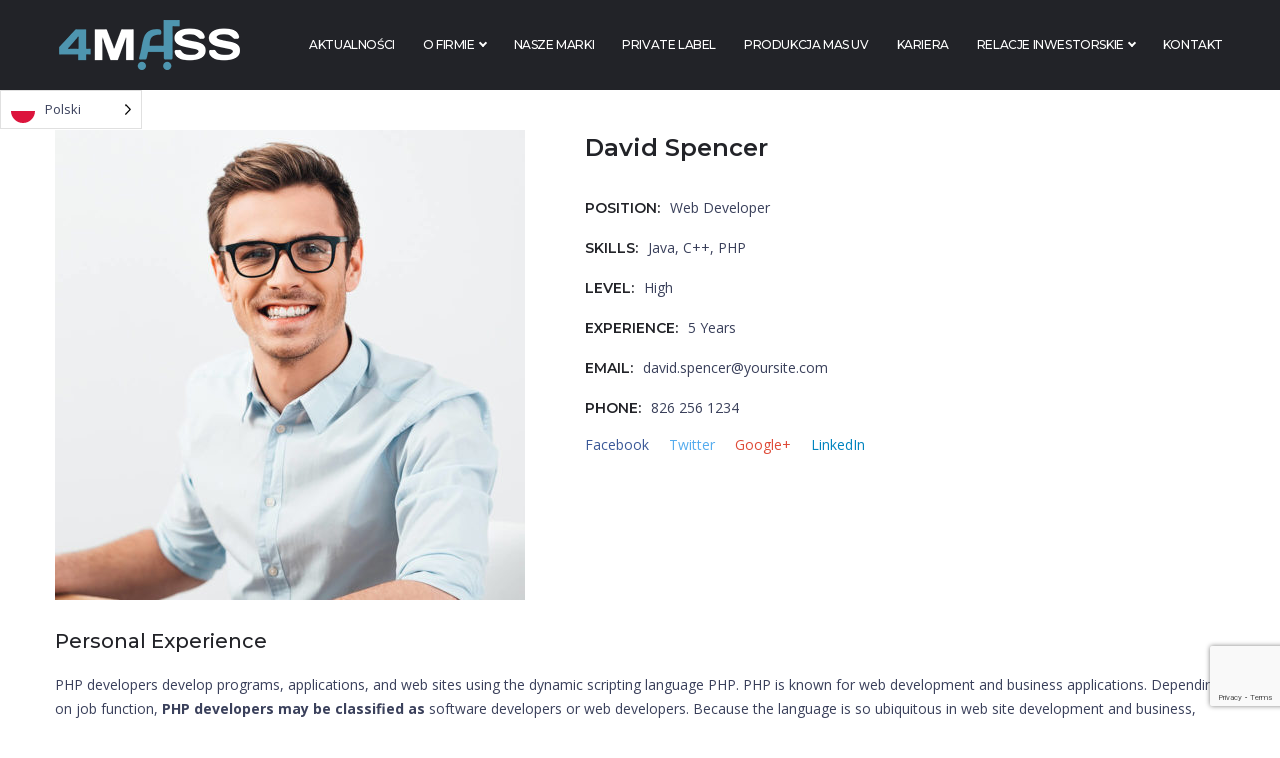

--- FILE ---
content_type: text/html; charset=UTF-8
request_url: https://4mass.pl/team/david-spencer/
body_size: 16218
content:
<!DOCTYPE html>
<html lang="pl-PL" class="no-js no-svg">
<head>
<meta charset="UTF-8">
<meta name="viewport" content="width=device-width, initial-scale=1">
<link rel="profile" href="https://gmpg.org/xfn/11">
<link rel="pingback" href="https://4mass.pl/xmlrpc.php">

<title>David Spencer &#8211; 4Mass SA</title>
                        <script>
                            /* You can add more configuration options to webfontloader by previously defining the WebFontConfig with your options */
                            if ( typeof WebFontConfig === "undefined" ) {
                                WebFontConfig = new Object();
                            }
                            WebFontConfig['google'] = {families: ['Montserrat:100,200,300,400,500,600,700,800,900,100italic,200italic,300italic,400italic,500italic,600italic,700italic,800italic,900italic', 'Open+Sans:300,400,600,700,800,300italic,400italic,600italic,700italic,800italic', 'Crimson+Text:400italic']};

                            (function() {
                                var wf = document.createElement( 'script' );
                                wf.src = 'https://ajax.googleapis.com/ajax/libs/webfont/1.5.3/webfont.js';
                                wf.type = 'text/javascript';
                                wf.async = 'true';
                                var s = document.getElementsByTagName( 'script' )[0];
                                s.parentNode.insertBefore( wf, s );
                            })();
                        </script>
                        <script type="text/javascript" >function ctSetCookie___from_backend(c_name, value) {document.cookie = c_name + "=" + encodeURIComponent(value) + "; path=/; samesite=lax";}ctSetCookie___from_backend('ct_checkjs', '558607294', '0');</script><link rel='dns-prefetch' href='//www.google.com' />
<link rel='dns-prefetch' href='//s.w.org' />
<link rel="alternate" type="application/rss+xml" title="4Mass SA &raquo; Kanał z wpisami" href="https://4mass.pl/feed/" />
<link rel="alternate" type="application/rss+xml" title="4Mass SA &raquo; Kanał z komentarzami" href="https://4mass.pl/comments/feed/" />
<meta property="og:title" content="David Spencer"/><meta property="og:type" content="article"/><meta property="og:url" content="https://4mass.pl/team/david-spencer/"/><meta property="og:site_name" content="4Mass SA"/><meta property="og:image" content="https://4mass.pl/wp-content/uploads/2018/02/team-1-768x769.jpg"/>		<script type="text/javascript">
			window._wpemojiSettings = {"baseUrl":"https:\/\/s.w.org\/images\/core\/emoji\/13.0.1\/72x72\/","ext":".png","svgUrl":"https:\/\/s.w.org\/images\/core\/emoji\/13.0.1\/svg\/","svgExt":".svg","source":{"concatemoji":"https:\/\/4mass.pl\/wp-includes\/js\/wp-emoji-release.min.js?ver=5.6.16"}};
			!function(e,a,t){var n,r,o,i=a.createElement("canvas"),p=i.getContext&&i.getContext("2d");function s(e,t){var a=String.fromCharCode;p.clearRect(0,0,i.width,i.height),p.fillText(a.apply(this,e),0,0);e=i.toDataURL();return p.clearRect(0,0,i.width,i.height),p.fillText(a.apply(this,t),0,0),e===i.toDataURL()}function c(e){var t=a.createElement("script");t.src=e,t.defer=t.type="text/javascript",a.getElementsByTagName("head")[0].appendChild(t)}for(o=Array("flag","emoji"),t.supports={everything:!0,everythingExceptFlag:!0},r=0;r<o.length;r++)t.supports[o[r]]=function(e){if(!p||!p.fillText)return!1;switch(p.textBaseline="top",p.font="600 32px Arial",e){case"flag":return s([127987,65039,8205,9895,65039],[127987,65039,8203,9895,65039])?!1:!s([55356,56826,55356,56819],[55356,56826,8203,55356,56819])&&!s([55356,57332,56128,56423,56128,56418,56128,56421,56128,56430,56128,56423,56128,56447],[55356,57332,8203,56128,56423,8203,56128,56418,8203,56128,56421,8203,56128,56430,8203,56128,56423,8203,56128,56447]);case"emoji":return!s([55357,56424,8205,55356,57212],[55357,56424,8203,55356,57212])}return!1}(o[r]),t.supports.everything=t.supports.everything&&t.supports[o[r]],"flag"!==o[r]&&(t.supports.everythingExceptFlag=t.supports.everythingExceptFlag&&t.supports[o[r]]);t.supports.everythingExceptFlag=t.supports.everythingExceptFlag&&!t.supports.flag,t.DOMReady=!1,t.readyCallback=function(){t.DOMReady=!0},t.supports.everything||(n=function(){t.readyCallback()},a.addEventListener?(a.addEventListener("DOMContentLoaded",n,!1),e.addEventListener("load",n,!1)):(e.attachEvent("onload",n),a.attachEvent("onreadystatechange",function(){"complete"===a.readyState&&t.readyCallback()})),(n=t.source||{}).concatemoji?c(n.concatemoji):n.wpemoji&&n.twemoji&&(c(n.twemoji),c(n.wpemoji)))}(window,document,window._wpemojiSettings);
		</script>
		<style type="text/css">
img.wp-smiley,
img.emoji {
	display: inline !important;
	border: none !important;
	box-shadow: none !important;
	height: 1em !important;
	width: 1em !important;
	margin: 0 .07em !important;
	vertical-align: -0.1em !important;
	background: none !important;
	padding: 0 !important;
}
</style>
	<link rel='stylesheet' id='sb_instagram_styles-css'  href='https://4mass.pl/wp-content/plugins/instagram-feed/css/sbi-styles.min.css?ver=2.8.1' type='text/css' media='all' />
<link rel='stylesheet' id='wp-block-library-css'  href='https://4mass.pl/wp-includes/css/dist/block-library/style.min.css?ver=5.6.16' type='text/css' media='all' />
<link rel='stylesheet' id='contact-form-7-css'  href='https://4mass.pl/wp-content/plugins/contact-form-7/includes/css/styles.css?ver=5.4' type='text/css' media='all' />
<link rel='stylesheet' id='megamenu-css'  href='https://4mass.pl/wp-content/uploads/maxmegamenu/style.css?ver=25c42e' type='text/css' media='all' />
<link rel='stylesheet' id='dashicons-css'  href='https://4mass.pl/wp-includes/css/dashicons.min.css?ver=5.6.16' type='text/css' media='all' />
<link rel='stylesheet' id='weglot-css-css'  href='https://4mass.pl/wp-content/plugins/weglot/dist/css/front-css.css?ver=3.9.2' type='text/css' media='' />
<style id='weglot-css-inline-css' type='text/css'>
.country-selector.weglot-default {
    position: fixed!important;
    bottom: auto!important;
    right: auto!important;
    top: 90px!important;
}
</style>
<link rel='stylesheet' id='new-flag-css-css'  href='https://4mass.pl/wp-content/plugins/weglot/app/styles/new-flags.css?ver=3.9.2' type='text/css' media='all' />
<link rel='stylesheet' id='tablepress-default-css'  href='https://4mass.pl/wp-content/tablepress-combined.min.css?ver=1' type='text/css' media='all' />
<link rel='stylesheet' id='js_composer_front-css'  href='https://4mass.pl/wp-content/plugins/js_composer/assets/css/js_composer.min.css?ver=6.3.0' type='text/css' media='all' />
<link rel='stylesheet' id='font_awesome-css'  href='https://4mass.pl/wp-content/themes/oswald/assets/css/font-awesome.min.css?ver=5.6.16' type='text/css' media='all' />
<link rel='stylesheet' id='oswald_theme_css-css'  href='https://4mass.pl/wp-content/themes/oswald/assets/css/style.min.css' type='text/css' media='all' />
<style id='oswald_theme_css-inline-css' type='text/css'>
/* Custom CSS */*{}body,.team_title__text,.team_title__text > a,body .widget .yit-wcan-select-open,body .widget-hotspot {font-family:Open Sans;}body {background:#ffffff;font-size:14px;line-height:24px;font-weight:400;color: #3a405b;}.wpcf7-form label .wpcf7-form-control-wrap,.wpd_blog_list__post_likes:hover,.wpdaddy_portfolio__like_and_comments .wpd_blog_list__post_likes.already_liked:hover,.wpdaddy_portfolio__like_and_comments .wpd_blog_list__comments_link:hover,a:hover,.post-navigation a,.site_wrapper .pagerblock a,input[type="submit"]:hover,button:hover,.wpd_blog_list .post.single_post .wpd_blog_list__footer .wpd_blog_list_tag a,#comments .stand_comment .thiscommentbody .comment_info > .comment-reply-link:hover,.tagcloud a,.main_footer .tagcloud a,.main_footer .copyright .tagcloud a,.woocommerce .widget_price_filter .price_slider_wrapper .price_label span {color: #3a405b;}/* Custom Fonts */.module_team .team_info,h1,h2,h3,h4,h5,h6,body.wpb-js-composer .vc_tta.vc_general .vc_tta-tab,.wpdaddy_portfolio_list__filter a,.wpdaddy_team_list__filter a,.wpdaddy_team_list_social .wpdaddy_team_list_social__item,.wpdaddy_team_list_social a,.wpd_module_button a:hover,.widget h3.widget-title,body.wpb-js-composer .vc_tta.vc_general.vc_tta-tabs .vc_tta-tab>a,.price_item_number,.single-product.woocommerce div.product .product_meta {color: #222328;}.mc_form_inside #mc_signup_submit,.dropcap,.wpd_icon_box__icon--number,.strip_template .strip-item a span,.column1 .item_title a,.index_number,.price_item_btn a,.shortcode_tab_item_title,.wpd_twitter .twitt_title,body.wpb-js-composer .vc_tta.vc_general.vc_tta-tabs .vc_tta-tab>a,.price_item_number,.wpd-countdown{font-family: Montserrat;font-weight: 400}h1,h2,h3,h4,h5,h6,.widget h3.widget-title,.wpd_module_button a,input[type="submit"], button,body.wpb-js-composer .vc_pie_chart .vc_pie_chart_value{font-family: Montserrat;}h1{font-family:Montserrat;font-weight:900;font-size:36px;line-height:43px;}h2,.lwa-modal h3{font-family:Montserrat;font-weight:900;font-size:30px;line-height:40px;}h3,.wpdaddy_team_title h2,.sidepanel .title,.wpd_blog_list_wrapper.items2 .wpd_blog_list__title,.wpd_blog_list_wrapper.blog_type2 .wpd_blog_list__title{font-size:24px;line-height:36px;}h4,.wpd_blog_list_wrapper.items3 .wpd_blog_list__title,.wpd_blog_list_wrapper.items4 .wpd_blog_list__title{font-size:20px;line-height:33px;}h5{font-size:16px;line-height:28px;}blockquote,.wpd_secondary_font,.testimonials_author_position,.wpd_blog_list__media .wpd_qoute__wrapper .wpd_qoute__text,.wpd_blog_list__media .wpd_qoute__wrapper:after,.wpd_blog_list__media .wpd_link__wrapper .wpd_link__text{font-family:Crimson Text;font-weight:400;font-style:italic;}h6,.widget h3.widget-title {font-size:14px;line-height:24px;}.wpd_module_counter .stat_count {font-weight:900;}.diagram_item .chart,.item_title a ,.contentarea ul,#customer_login form .form-row label,.widget_posts .post_title a {color:#222328;}body.wpb-js-composer .vc_row .vc_progress_bar:not(.vc_progress-bar-color-custom) .vc_single_bar .vc_label:not([style*="color"]) .vc_label_units{color: #222328 !important;}/* Theme color */blockquote:before,a,#back_to_top:hover,.top_footer a:hover,.wpd_practice_list__image-holder i,.copyright a:hover,.module_testimonial.type2 .testimonials-text:before,.price_item .items_text ul li:before,.wpd_practice_list__title a:hover,.pre_footer input[type="submit"]:hover,.team-icons .member-icon:hover,.wpdaddy_portfolio_list__filter a:hover,.wpdaddy_portfolio_list__filter a.active,.wpdaddy_team_list__filter a:hover,.wpdaddy_team_list__filter a.active,.wpdaddy_portfolio_info .wpdaddy_portfolio_info__item_adding a:hover,.wpdaddy_portfolio_info .wpdaddy_portfolio_info__item_category_wrapper a:hover,.wpdaddy_team_list_social .wpdaddy_team_list_social__item:hover,.wpdaddy_single_team_info__item a:hover{color: #57759a;}.widget_product_categories ul li:before,.widget_nav_menu ul li:before,.widget_archive ul li:before,.widget_pages ul li:before,.widget_categories ul li:before,.widget_recent_entries ul li:before,.widget_meta ul li:before,.widget_recent_comments ul li:before,ul.wp-block-archives li:before,ul.wp-block-categories li:before,ul.wp-block-latest-posts li:before{top: 9.5px;background: #57759a;}.wpdaddy_portfolio__footer .wpdaddy_portfolio_info__item_tag_wrapper a:hover,input[type="checkbox"]:before{background: #57759a;}.calendar_wrap table thead th,.widget_rss ul li .rss-date,.woocommerce ul.product_list_widget li .wpd-widget-product-wrapper .amount,.woocommerce ul.product_list_widget li .wpd-widget-product-wrapper del,#yith-quick-view-modal .woocommerce div.product p.price del,.single-product.woocommerce div.product p.price del {color: #57759a;}.widget_product_categories ul li.active_list_item > a,.widget_nav_menu ul li.active_list_item > a,.widget_archive ul li.active_list_item > a,.widget_pages ul li.active_list_item > a,.widget_categories ul li.active_list_item > a,.widget_recent_entries ul li.active_list_item > a,.widget_meta ul li.active_list_item > a,.widget_recent_comments ul li.active_list_item > a,.about_info p > a,.about_info p > a:hover {color: #57759a;}.widget_product_categories a,.widget_nav_menu a,.widget_archive a,.widget_pages a,.widget_categories a,.widget_recent_entries a,.widget_meta a,.widget_recent_comments a,ul.wp-block-archives li a,ul.wp-block-categories li a,ul.wp-block-latest-posts li a{color: #3a405b;}.widget_product_categories a:hover,.widget_nav_menu a:hover,.widget_nav_menu li.current-menu-item a,.widget_archive a:hover,.widget_pages a:hover,.widget_categories a:hover,.widget_recent_entries a:hover,.widget_meta a:hover,.widget_recent_comments a:hover,.widget_posts .post_title a:hover,ul.wp-block-archives li a:hover,ul.wp-block-categories li a:hover,ul.wp-block-latest-posts li a:hover{color: #57759a;}.post-navigation a:hover,.price_item .item_cost_wrapper .bg-color,.main_menu_container .menu_item_line,.wpd_practice_list__link:before,.content-container .vc_progress_bar .vc_single_bar .vc_bar,input[type="submit"],button,.pre_footer input[type="submit"],.wpd_blog_list__categories .category a{background-color: #57759a;}.wpd_module_button a,.slick-arrow:hover{border-color: #57759a;background: #57759a;}.wpd_header_builder_cart_component .button:hover {color:#57759a;}.nivo-directionNav .nivo-prevNav:hover:after,.nivo-directionNav .nivo-nextNav:hover:after,input[type="submit"],button,input[type=checkbox]:checked{border-color: #57759a;}.isotope-filter a:hover,.isotope-filter a.active,.wpd_practice_list__filter a:hover, .wpd_practice_list__filter a.active {border-bottom-color: #57759a;}.wpd_blog_list__content p a:hover {color: #57759a;}.wpd_icon_box__link a:before,.stripe_item-divider,.module_team .view_all_link:before {background-color: #57759a;}.single-member-page .member-icon:hover,.single-member-page .team-link:hover,.module_team .view_all_link,.site_wrapper .pagerblock a:hover {color: #57759a;}.module_team .view_all_link:after {border-color: #57759a;}/* adding color */.wpd_blog_list__footer,.site_wrapper ol > li:before,blockquote cite,.wpd_blog_list__media .wpd_qoute__wrapper .wpd_qoute__author_wrapper .wpd_qoute__author_name,.wpd_blog_list__media .wpd_qoute__wrapper:after,.wpd_blog_list__media .wpd_link__wrapper:after,.wpd_blog_list .author_box__name,.site_wrapper .pagerblock a.current,#comments .stand_comment .thiscommentbody .comment_info > .comment_meta,#comments .stand_comment .thiscommentbody .comment_info > .comment-reply-link,.single_post .wpd_blog_list__meta,.wpdaddy_portfolio__like_and_comments,.recent_post_meta,.price_item-cost .price_item_suffix,.price_item-cost .price_item_prefix,.price_item_description,.wpd_secondary_font,#comments #respond form#commentform label,.wpcf7-form label,.woocommerce.single-product #respond #commentform label,.woocommerce.single-product #respond #commentform .comment-form-rating label,.woocommerce form.woocommerce-form-login .form-row label,.woocommerce form .form-row label {color: #57759a ;}/* menu fonts */.main-menu>ul,.main-menu>div>ul,.wpd_header_builder__burger_sidebar .widget_nav_menu > div > ul{font-family:Montserrat;font-weight:500;line-height:28px;font-size:12px;text-transform:uppercase;}/* sub menu styles */.main-menu ul li ul.sub-menu,.wpd_currency_switcher ul,.mobile_menu_container,.wpd_header_builder_cart_component__cart-container{background-color: rgba(255,255,255,1) ;color: #222328 ;}.wpd_header_builder .main-menu ul li ul.sub-menu .menu-item:hover > a,.wpd_header_builder .main-menu ul li ul .menu-item.current-menu-item > a,.wpd_header_builder .main-menu ul li ul .menu-item.current-menu-ancestor > a,.wpd_header_builder .main-menu ul li ul .menu-item.current-menu-item:after,.wpd_header_builder .main-menu ul li ul .menu-item.current-menu-ancestor:after,.wpd_currency_switcher ul a:hover,.main-menu ul li ul li.menu-item-has-children:hover:after, .wpd_header_builder .mobile_menu_container .menu-item:hover > a{color: #3b55e6 ;}.main_header .header_search .header_search__inner:after,.main-menu > ul > li > ul:before,.wpd_megamenu_triangle:before,.wpd_currency_switcher ul:before{border-bottom-color: rgba(255,255,255,1) ;}.main-menu > ul > li > ul:before,.wpd_megamenu_triangle:before,.wpd_currency_switcher ul:before {-webkit-box-shadow: 0px 1px 0px 0px rgba(255,255,255,1);-moz-box-shadow: 0px 1px 0px 0px rgba(255,255,255,1);box-shadow: 0px 1px 0px 0px rgba(255,255,255,1);}/* blog */.team-icons .member-icon,body.wpb-js-composer .vc_tta.vc_general.vc_tta-tabs .vc_tta-tab>a,.wpd_module_featured_posts .listing_meta,.wpd_module_featured_posts .listing_meta a,.search_form .search-submit,.calendar_wrap table tbody td a,.calendar_wrap table tfoot td a {color: #3a405b;}.blogpost_title a:hover,.wpd_module_featured_posts .listing_meta a:hover,.calendar_wrap table tfoot td a:hover {color: #57759a;}.blogpost_title i {color: #57759a;}.learn_more:hover,.module_team .view_all_link:hover,#comments .stand_comment .thiscommentbody .comment_info > .comment_author_says {color: #222328;}.module_team .view_all_link:hover:before {background-color: #222328;}.module_team .view_all_link:hover:after {border-color: #222328;}.learn_more span,.wpd_module_title .carousel_arrows a:hover span,.stripe_item:after,.packery-item .packery_overlay {background: #57759a;}.learn_more span:before,.wpd_module_title .carousel_arrows a:hover span:before {border-color: #57759a;}.learn_more:hover span,.wpd_module_title .carousel_arrows a span {background: #222328;}.learn_more:hover span:before,.wpd_module_title .carousel_arrows a span:before {border-color: #222328;}.isotope-filter a:hover,.isotope-filter a.active{color: #57759a;}.post_media_info,.wpd_practice_list__filter,.isotope-filter {color: #222328;}.post_media_info:before{background: #222328;}.wpd_module_title .external_link .learn_more {line-height:24px;}.blog_type1 .blog_post_preview:before,.lwa-modal-close:before,.lwa-modal-close:after,.wpd_header_builder__login-modal-close:before,.wpd_header_builder__login-modal-close:after{background: #222328;}.post_share > a:before,.share_wrap a span {font-size:14px;}ol.commentlist:after {background:#ffffff;}.blog_post_media__link_text a:hover,h3#reply-title a,#comments .stand_comment .thiscommentbody .comment_info > .comment_author_says a:hover,.dropcap,.wpd_custom_text a,.wpd_custom_button i {color: #57759a;}.single .post_tags > span,h3#reply-title a:hover {color: #222328;}.blog_post_media--link .blog_post_media__link_text a,.post_share > a:before,.post_share:hover > a:before,.post_share:hover > a,.likes_block .icon,.listing_meta,.comment-reply-link,.comment-reply-link:hover,body.wpb-js-composer .vc_row .vc_tta.vc_tta-accordion.vc_tta-style-classic .vc_tta-controls-icon,.main_wrapper ul li:before,.main_footer ul li:before,.wpd_twitter a{color: #57759a;}.calendar_wrap table tbody td a:hover:before,.calendar_wrap table tbody td#today:before,.calendar_wrap table tbody td#today a:before{border-color: #57759a;background: #57759a;}.mc_form_inside #mc_signup_submit,.wrapper_404 .wpd_module_button a,.blog_post_media--quote,.blog_post_media--link,body.wpb-js-composer .vc_row .vc_toggle_classic .vc_toggle_icon,body.wpb-js-composer .vc_row .vc_tta.vc_tta-style-accordion_alternative .vc_tta-controls-icon.vc_tta-controls-icon-plus::before,body.wpb-js-composer .vc_row .vc_tta.vc_tta-style-accordion_alternative .vc_tta-controls-icon.vc_tta-controls-icon-plus::after,body.wpb-js-composer .vc_row .vc_tta.vc_tta-accordion.vc_tta-style-accordion_solid .vc_tta-controls-icon:before,body.wpb-js-composer .vc_row .vc_tta.vc_tta-accordion.vc_tta-style-accordion_solid .vc_tta-controls-icon:after,body.wpb-js-composer .vc_row .vc_tta.vc_tta-accordion.vc_tta-style-accordion_bordered .vc_tta-controls-icon:before,body.wpb-js-composer .vc_row .vc_tta.vc_tta-accordion.vc_tta-style-accordion_bordered .vc_tta-controls-icon:after,body.wpb-js-composer .vc_row .vc_toggle_accordion_alternative .vc_toggle_icon:before,body.wpb-js-composer .vc_row .vc_toggle_accordion_alternative .vc_toggle_icon:after,body.wpb-js-composer .vc_row .vc_toggle_accordion_solid .vc_toggle_icon:before,body.wpb-js-composer .vc_row .vc_toggle_accordion_solid .vc_toggle_icon:after,body.wpb-js-composer .vc_row .vc_toggle_accordion_bordered .vc_toggle_icon:before,body.wpb-js-composer .vc_row .vc_toggle_accordion_bordered .vc_toggle_icon:after,body.wpb-js-composer .vc_row .vc_tta.vc_tta-accordion.vc_tta-style-accordion_bordered .vc_tta-controls-icon:before,body.wpb-js-composer .vc_row .vc_tta.vc_tta-accordion.vc_tta-style-accordion_bordered .vc_tta-controls-icon:after,.wpd_module_button .wpdaddy_portfolio_load_more,.wpd_module_button .wpdaddy_blog_load_more,.lwa-submit-wrapper button,.wpd_header_builder__login-modal_container .wpd_woo_login_button .woocommerce-Button{border-color: #57759a;}.mc_form_inside #mc_signup_submit,.wrapper_404 .wpd_module_button a,body.wpb-js-composer .vc_tta.vc_general.vc_tta-tabs .vc_tta-tab.vc_active:before,body.wpb-js-composer .vc_row .vc_toggle_accordion_bordered.vc_toggle_active .vc_toggle_title:before,body.wpb-js-composer .vc_row .vc_toggle_accordion_solid.vc_toggle_active .vc_toggle_title,body.wpb-js-composer .vc_row .vc_tta.vc_tta-style-accordion_solid .vc_active .vc_tta-panel-title>a,body.wpb-js-composer .vc_row .vc_tta.vc_tta-style-accordion_bordered .vc_tta-panel.vc_active .vc_tta-panel-title>a:before,.listing_meta span:after,.woo_mini-count > span:not(:empty),.icon-box_number,.wpd_module_button .wpdaddy_portfolio_load_more,.wpd_module_button .wpdaddy_blog_load_more,.lwa-submit-wrapper button,.wpd_header_builder__login-modal_container .wpd_woo_login_button .woocommerce-Button{background-color: #57759a;}blockquote cite{font-family:Open Sans;}.wpd_social_links .wpd_social_icon span{color: #57759a;}.wpd_services_box_content {background: #57759a;font-size:14px;line-height:24px;font-family:Open Sans;font-weight:400;}.wpd_services_img_bg {background-color: #57759a;}.current-cat-parent > a,.current-cat > a {color: #57759a !important;}.cart_list.product_list_widget a.remove {color: #57759a !important;}.cart_list.product_list_widget a.remove:hover{color: #57759a !important;}.wpd_practice_list__overlay:before,.wpd_blog_list .post.single_post .wpd_blog_list__footer .wpd_blog_list_tag a:hover,.tagcloud a:hover {background-color: #57759a;}.top_footer .widget-title,.top_footer .widget h3.widget-title,.top_footer strong,.top_footer a:hover,.top_footer .widget_nav_menu ul li a:hover,.top_footer .widget_product_categories a, .top_footer .widget_nav_menu a, .top_footer .widget_archive a, .top_footer .widget_pages a, .top_footer .widget_categories a, .top_footer .widget_recent_entries a, .top_footer .widget_meta a, .top_footer .widget_recent_comments a,.top_footer .widget_product_categories ul li.active_list_item > a, .top_footer .widget_nav_menu ul li.active_list_item > a, .top_footer .widget_archive ul li.active_list_item > a, .top_footer .widget_pages ul li.active_list_item > a, .top_footer .widget_categories ul li.active_list_item > a, .top_footer .widget_recent_entries ul li.active_list_item > a, .top_footer .widget_meta ul li.active_list_item > a, .top_footer .widget_recent_comments ul li.active_list_item > a, .top_footer .widget_product_categories ul li.active_list_item , .top_footer .widget_archive ul li.active_list_item, .top_footer .widget_pages ul li.active_list_item, .top_footer .widget_categories ul li.active_list_item, .top_footer .widget_recent_entries ul li.active_list_item, .top_footer .widget_meta ul li.active_list_item, .top_footer .widget_recent_comments ul li.active_list_item,.top_footer .about_info p > a, .top_footer .about_info p > a:hover,.top_footer .calendar_wrap table tfoot td a:hover,.top_footer .calendar_wrap caption,.top_footer .main_footer .calendar_wrap table thead th,.top_footer .widget_rss ul li .rsswidget{color: #ffffff ;}.top_footer,.top_footer .calendar_wrap table tfoot td a,.top_footer .main_footer .widget_nav_menu ul li a{color: #9d9d9e;}.main_footer .copyright{color: #ffffff;}.main_footer .copyright .widget-title,.main_footer .copyright a,.copyright .widget-title,.copyright .widget h3.widget-title,.copyright strong,.copyright a:hover,.copyright .widget_nav_menu ul li a:hover{color: #ffffff;}.wpd_header_builder__section--top{background-color:rgba(34,35,40,1);color:#919194;height:56px;}.wpd_header_builder__section--top .wpd_header_builder_wpml_component .wpml-ls-legacy-dropdown .wpml-ls-sub-menu, .wpd_header_builder__section--top .wpd_header_builder_wpml_component .wpml-ls-legacy-dropdown-click .wpml-ls-sub-menu{background-color:rgba(34,35,40,1);}.wpd_header_builder__section--top .wpd_header_builder_button_component a,.wpd_header_builder__section--top .wpd_header_builder_button_component a .wpd_btn_icon{color:#919194 !important;}.wpd_header_builder__section--top a:hover,.wpd_header_builder__section--top .current-menu-item a,.wpd_header_builder__section--top .current-menu-ancestor > a,.wpd_header_builder__section--top .main-menu ul li ul .menu-item.current-menu-item > a,.wpd_header_builder__section--top .main-menu ul li ul .menu-item.current-menu-ancestor > a,.wpd_header_builder__section--top .main-menu ul li ul .menu-item > a:hover,.wpd_header_builder__section--top .main-menu .menu-item:hover > a,.wpd_header_builder__section--top .wpd_header_builder_login_component:hover .wpd_login__user_name,.wpd_header_builder__section--top .wpd_header_builder_wpml_component .wpml-ls-legacy-dropdown a:hover, .wpd_header_builder__section--top .wpd_header_builder_wpml_component .wpml-ls-legacy-dropdown a:focus, .wpd_header_builder__section--top .wpd_header_builder_wpml_component .wpml-ls-legacy-dropdown .wpml-ls-current-language:hover > a, .wpd_header_builder__section--top .wpd_header_builder_wpml_component .wpml-ls-legacy-dropdown-click a:hover, .wpd_header_builder__section--top .wpd_header_builder_wpml_component .wpml-ls-legacy-dropdown-click a:focus, .wpd_header_builder__section--top .wpd_header_builder_wpml_component .wpml-ls-legacy-dropdown-click .wpml-ls-current-language:hover > a{color:#a9aaab;}.wpd_header_builder__section--top .wpd_header_builder_button_component a{border-color:#a9aaab;}.wpd_header_builder__section--top .wpd_header_builder_button_component a:hover{background-color:#a9aaab !important;}.wpd_header_builder__section--top .wpd_header_builder__section-container{height:56px;}.wpd_header_builder__section--middle{background-color:rgba(34,35,40,1);color:#ffffff;}.wpd_header_builder__section--middle .wpd_header_builder_wpml_component .wpml-ls-legacy-dropdown .wpml-ls-sub-menu, .wpd_header_builder__section--middle .wpd_header_builder_wpml_component .wpml-ls-legacy-dropdown-click .wpml-ls-sub-menu{background-color:rgba(34,35,40,1);}.wpd_header_builder__section--middle .wpd_header_builder_button_component a,.wpd_header_builder__section--middle .wpd_header_builder_button_component a .wpd_btn_icon{color:#ffffff !important;}.wpd_header_builder__section--middle a:hover,.wpd_header_builder__section--middle .menu-item.active_item > a,.wpd_header_builder__section--middle .current-menu-item a,.wpd_header_builder__section--middle .current-menu-ancestor > a,.wpd_header_builder__section--middle .wpd_header_builder_login_component:hover .wpd_login__user_name,.wpd_header_builder__section--middle .wpd_header_builder_wpml_component .wpml-ls-legacy-dropdown a:hover, .wpd_header_builder__section--middle .wpd_header_builder_wpml_component .wpml-ls-legacy-dropdown a:focus, .wpd_header_builder__section--middle .wpd_header_builder_wpml_component .wpml-ls-legacy-dropdown .wpml-ls-current-language:hover > a, .wpd_header_builder__section--middle .wpd_header_builder_wpml_component .wpml-ls-legacy-dropdown-click a:hover, .wpd_header_builder__section--middle .wpd_header_builder_wpml_component .wpml-ls-legacy-dropdown-click a:focus, .wpd_header_builder__section--middle .wpd_header_builder_wpml_component .wpml-ls-legacy-dropdown-click .wpml-ls-current-language:hover > a{color:#a9aaab;}.wpd_header_builder__section--middle .wpd_header_builder_button_component a{border-color:#a9aaab;}.wpd_header_builder__section--middle .wpd_header_builder_button_component a:hover{background-color:#a9aaab !important;}.wpd_header_builder__section--middle .wpd_header_builder__section-container{height:90px;}.wpd_header_builder__section--bottom{background-color:rgba(34,35,40,1);color:#ffffff;}.wpd_header_builder__section--bottom .wpd_header_builder_wpml_component .wpml-ls-legacy-dropdown .wpml-ls-sub-menu, .wpd_header_builder__section--bottom .wpd_header_builder_wpml_component .wpml-ls-legacy-dropdown-click .wpml-ls-sub-menu{background-color:rgba(34,35,40,1);}.wpd_header_builder__section--bottom .wpd_header_builder_button_component a,.wpd_header_builder__section--bottom .wpd_header_builder_button_component a .wpd_btn_icon{color:#ffffff !important;}.wpd_header_builder__section--bottom a:hover,.wpd_header_builder__section--bottom .current-menu-item a,.wpd_header_builder__section--bottom .current-menu-ancestor > a,.wpd_header_builder__section--bottom .main-menu ul li ul .menu-item.current-menu-item > a,.wpd_header_builder__section--bottom .main-menu ul li ul .menu-item.current-menu-ancestor > a,.wpd_header_builder__section--bottom .main-menu ul li ul .menu-item > a:hover,.wpd_header_builder__section--bottom .main-menu .menu-item:hover > a,.wpd_header_builder__section--bottom .wpd_header_builder_login_component:hover .wpd_login__user_name,.wpd_header_builder__section--bottom .wpd_header_builder_wpml_component .wpml-ls-legacy-dropdown a:hover, .wpd_header_builder__section--bottom .wpd_header_builder_wpml_component .wpml-ls-legacy-dropdown a:focus, .wpd_header_builder__section--bottom .wpd_header_builder_wpml_component .wpml-ls-legacy-dropdown .wpml-ls-current-language:hover > a, .wpd_header_builder__section--bottom .wpd_header_builder_wpml_component .wpml-ls-legacy-dropdown-click a:hover, .wpd_header_builder__section--bottom .wpd_header_builder_wpml_component .wpml-ls-legacy-dropdown-click a:focus, .wpd_header_builder__section--bottom .wpd_header_builder_wpml_component .wpml-ls-legacy-dropdown-click .wpml-ls-current-language:hover > a{color:#a9aaab;}.wpd_header_builder__section--bottom .wpd_header_builder_button_component a{border-color:#a9aaab;}.wpd_header_builder__section--bottom .wpd_header_builder_button_component a:hover{background-color:#a9aaab !important;}.wpd_header_builder__section--bottom .wpd_header_builder__section-container{height:48px;}.wpd_header_builder__section--top{border-bottom: 1px solid rgba(255,255,255,0.05);}.sticky_header .wpd_header_builder__section--middle{background-color:rgba(34,35,40,1);color:#ffffff;}.sticky_header .wpd_header_builder__section--middle .wpd_header_builder_wpml_component .wpml-ls-legacy-dropdown .wpml-ls-sub-menu, .sticky_header .wpd_header_builder__section--middle .wpd_header_builder_wpml_component .wpml-ls-legacy-dropdown-click .wpml-ls-sub-menu{background-color:rgba(34,35,40,1);}.sticky_header .wpd_header_builder__section--middle .wpd_header_builder__section-container{height:90px;}.woocommerce ul.products li.product h3,.woocommerce form .qty,.woocommerce form .variations select {font-family:Open Sans;}.woocommerce .wishlist_table td.product-add-to-cart a {border-color: #57759a;background: #57759a;}.woocommerce .wishlist_table td.product-add-to-cart a:hover,.woocommerce .widget_shopping_cart .buttons a:hover,.woocommerce.widget_shopping_cart .buttons a:hover,.wpd_header_builder_cart_component .button:hover,.wpd_woo_login_switcher__link{color:#57759a;}.woocommerce ul.products li.product .price del .amount,.woocommerce ul.products li.product .price del,.widget.woocommerce ul.yith-wcan-list.yith-wcan li .count,.woocommerce .woocommerce-widget-layered-nav-list li.woocommerce-widget-layered-nav-list__item .count {color:#57759a;}.woocommerce .widget_shopping_cart .total,.woocommerce.widget_shopping_cart .total {color: #222328;}.wpd_header_builder_cart_component.woocommerce .woo_icon .woo_mini-count span {background-color: #57759a;}ul.pagerblock li a:hover,.woocommerce nav.woocommerce-pagination ul li a:focus,.woocommerce nav.woocommerce-pagination ul li a:hover,.woocommerce-Tabs-panel h2,.woocommerce-Tabs-panel h2 span,.woocommerce ul.product_list_widget li .wpd-widget-product-wrapper .product-title,.woocommerce-cart .cart_totals h2,.woocommerce-checkout h3,.woocommerce-checkout h3 span,.wpd-shop-product .wpd-product-title,fieldset legend {font-family:Open Sans !important;}.easyzoom-flyout {background:#ffffff;}.wpd-category-item__title,.woocommerce ul.products li.product .onsale,.wpd-template_div_product_links_wrap a,.woocommerce span.onsale {font-family: Montserrat;}.yith-wcwl-add-button .add_to_wishlist,.woocommerce-cart .cart_totals table.shop_table .shipping-calculator-button,.main_wrapper .image_size_popup_button,.woocommerce .widget_layered_nav ul li.chosen a,body public-modal .public-hotspot-info-holder .public-hotspot-info .public-hotspot-info__btn-buy.snpt-cta-btn:hover>span,.product_share > a {color: #57759a;}.widget.widget_product_categories ul li > a:hover,.widget.widget_product_categories ul li.current-cat > a,.widget.widget_product_categories ul.children li>a:hover {color: #57759a;}.woocommerce #reviews .comment-reply-title,.woocommerce ul.product_list_widget li .wpd-widget-product-wrapper .product-title,.woocommerce ul.product_list_widget li .wpd-widget-product-wrapper ins,.widget.widget_product_categories ul li:before,.woocommerce table.shop_table thead th,.woocommerce table.shop_table td,.woocommerce-cart .cart_totals h2,.woocommerce-checkout h3,.woocommerce-checkout h3 span,.woocommerce table.woocommerce-checkout-review-order-table tfoot th,#add_payment_method #payment label,.woocommerce-cart #payment label,.woocommerce-checkout #payment label,.woocommerce div.product .wpd-product_info-wrapper span.price ins {color: #222328;}.widget.widget_product_categories ul li > a,.woocommerce ul.product_list_widget li .wpd-widget-product-wrapper ins .woocommerce-Price-amount,.woocommerce div.product p.price,.woocommerce ul.products li.product .price,#yith-quick-view-content .product_meta a,#yith-quick-view-content .product_meta .sku,.single-product.woocommerce div.product .product_meta a,.single-product.woocommerce div.product .product_meta .sku,.product .tawcvs-swatches .swatch.swatch-label {color: #3a405b;}.wpd-category-item__title {color: #222328 !important;}.woocommerce #reviews a.button,.woocommerce #reviews button.button,.woocommerce #reviews input.button,body.woocommerce a.button,#yith-quick-view-close:after,#yith-quick-view-close:before,#yith-quick-view-content .slick-prev,#yith-quick-view-content .slick-next,.image_size_popup .close:hover:before,.image_size_popup .close:hover:after,.cross-sells .slick-prev,.cross-sells .slick-next,.woocommerce-cart .wc-proceed-to-checkout a.checkout-button,.woocommerce #respond input#submit.alt:hover,.woocommerce button.button.alt:hover,.woocommerce input.button.alt:hover,.woocommerce-info,.woocommerce-message {background-color: #57759a;}.single-product.woocommerce div.product .product_meta a:hover {color: #57759a;}.woocommerce a.button,.woocommerce #respond input#submit.alt,.woocommerce button.button.alt,.woocommerce input.button.alt,.woocommerce #respond input#submit,.woocommerce button.button,.woocommerce input.button,.woocommerce .widget_layered_nav ul.yith-wcan-label li a:hover,.woocommerce-page .widget_layered_nav ul.yith-wcan-label li a:hover,.woocommerce .widget_layered_nav ul.yith-wcan-label li.chosen a,.woocommerce-page .widget_layered_nav ul.yith-wcan-label li.chosen a{background-color: #57759a;border-color: #57759a;}.woocommerce a.button:hover,.woocommerce .widget_price_filter .price_slider_amount .button:hover,.wpd-woo-filter .product-filter.active,.wpd-woo-filter .product-filter:hover,#yith-quick-view-modal .woocommerce div.product p.price ins,.woocommerce div.product .wpd-product_info-wrapper span.price ins,#yith-quick-view-content .product_meta,.woocommerce div.product .wpd-single-product-sticky .woocommerce-tabs ul.tabs li.active a,.woocommerce div.product .woocommerce-tabs ul.tabs li.active a,.woocommerce #respond input#submit:hover,.woocommerce #respond input#submit.alt,.widget_product_search .woocommerce-product-search:before,body div[id*="ajaxsearchlitesettings"].searchsettings .label,.woocommerce .widget_layered_nav ul.yith-wcan-label li a,.woocommerce-page .widget_layered_nav ul.yith-wcan-label li a,.woocommerce .widget_layered_nav ul.yith-wcan-label li span,.woocommerce-page .widget_layered_nav ul.yith-wcan-label li span,.wpd_social_links .wpd_social_icon span,.woocommerce ul.product_list_widget li .wpd-widget-product-wrapper a:hover .product-title {color: #57759a;}.woocommerce .widget_price_filter .ui-slider .ui-slider-handle {background-color:#ffffff;}.woocommerce button.button.alt.disabled,.woocommerce button.button.alt.disabled:hover,.yith-wcwl-add-button:hover,body public-modal .public-hotspot-info-holder .public-hotspot-info .public-hotspot-info__btn-buy.snpt-cta-btn,.no-touch body .snpt-pict-item:hover .widget-hotspot,.no-touch body .snptwdgt__item:hover .widget-hotspot {background-color: #57759a;}.woocommerce ul.products li.product .onsale,#yith-quick-view-content .onsale,.woocommerce span.onsale {background-color: #57759a;}.woocommerce ul.products li.product .onsale.new-product,#yith-quick-view-content .onsale.new-product,.woocommerce span.onsale.new-product,.woocommerce .widget_price_filter .ui-slider .ui-slider-range,.woocommerce-cart table.cart td.actions>.button:hover {background-color: #57759a;}.woocommerce-cart table.cart td.actions>.button:hover {border-color: #57759a;}.woocommerce div.product form.cart .button,.yith-wcwl-add-button:hover .add_to_wishlist {background-color: #57759a;border-color: #57759a;font-family: Montserrat;}.woocommerce div.product .woocommerce-tabs ul.tabs li a,.woocommerce button.button,.woocommerce #respond input#submit,.woocommerce button.button,.woocommerce input.button,.woocommerce .widget_shopping_cart .buttons a,.woocommerce.widget_shopping_cart .buttons a,.wpd_header_builder_cart_component .buttons .button,.woocommerce-cart .wc-proceed-to-checkout a.checkout-button,.return-to-shop a {font-family: Montserrat !important;}.woocommerce div.product form.cart .button:hover,.yith-wcwl-add-button .add_to_wishlist {color: #3a405b;font-family: Montserrat;}.yith-wcwl-add-button:hover,body public-modal .public-hotspot-info-holder .public-hotspot-info .public-hotspot-info__btn-buy.snpt-cta-btn {border-color: #57759a;}body div[id*="ajaxsearchlitesettings"].searchsettings .option label:after{-webkit-box-shadow: inset 0px 0px 0px 1px #e4e5de, inset 0px 0px 0px 8px #fff, inset 0px 0px 0px 5px #57759a;box-shadow: inset 0px 0px 0px 1px #e4e5de, inset 0px 0px 0px 8px #fff, inset 0px 0px 0px 5px #57759a;}body div[id*="ajaxsearchlitesettings"].searchsettings .option input[type=checkbox]:checked + label:after{-webkit-box-shadow: inset 0px 0px 0px 1px #e4e5de, inset 0px 0px 0px 5px #fff, inset 0px 0px 0px 8px #57759a;box-shadow: inset 0px 0px 0px 1px #e4e5de, inset 0px 0px 0px 5px #fff, inset 0px 0px 0px 8px #57759a;}body div[id*="ajaxsearchlitesettings"].searchsettings .option label:hover:after {-webkit-box-shadow: inset 0px 0px 0px 1px #57759a, inset 0px 0px 0px 8px #fff, inset 0px 0px 0px 8px #57759a;box-shadow: inset 0px 0px 0px 1px #57759a, inset 0px 0px 0px 8px #fff, inset 0px 0px 0px 8px #57759a;}body div[id*="ajaxsearchlitesettings"].searchsettings .option input[type=checkbox]:checked:hover + label:after {-webkit-box-shadow: inset 0px 0px 0px 1px #a00, inset 0px 0px 0px 8px #fff, inset 0px 0px 0px 8px #57759a;box-shadow: inset 0px 0px 0px 1px #a00, inset 0px 0px 0px 8px #fff, inset 0px 0px 0px 8px #57759a;}.yit-wcan-select-open::after{border-color: #57759a transparent transparent transparent;}body #ajaxsearchlite1 .probox,body div[id*="ajaxsearchlite"] .probox{border: 1px solid #57759a !important;}body div[id*="ajaxsearchlite"] .probox div.prosettings,body div[id*="ajaxsearchlite"] .probox .promagnifier,body div[id*="ajaxsearchliteres"].vertical{background-color: #57759a !important;}body div[id*="ajaxsearchlite"] .probox div.asl_simple-circle{border: 3px solid #57759a !important;}body div[id*="ajaxsearchlite"] .probox .proclose svg{fill: #57759a !important;}.woocommerce a.button[class*="product_type_"],.woocommerce a.button.add_to_cart_button {background-color: #57759a;}.woocommerce-loop-product__link:hover .wpd-product-title,.wpd-template_div_product_links_wrap a:hover:after {color: #57759a;}.woocommerce nav.woocommerce-pagination ul li .current.page-numbers,.woocommerce .widget_price_filter .price_slider_wrapper .price_label,.product-categories>li.cat-parent .wpd-button-cat-open:before,.widget.widget_product_categories ul.children li > a,.yith-wcan-select-wrapper ul.yith-wcan-select.yith-wcan li a,.woocommerce-page .widget_layered_nav .yith-wcan-select-wrapper ul li a,.woocommerce div.product span.price,.woocommerce div.product form.cart .variations td,.wpd-product-title_quantity,.woocommerce div.product form.cart .reset_variations, .wpd_header_builder_cart_component ul.cart_list li .quantity {color: #57759a ;}.woocommerce nav.woocommerce-pagination ul li .page-numbers,.woocommerce div.product>.woocommerce-tabs .panel table th {color: #222328 ;}.woocommerce nav.woocommerce-pagination ul li a:focus,.woocommerce nav.woocommerce-pagination ul li a:hover,.yith-wcan-select-wrapper ul.yith-wcan-select.yith-wcan li:hover a,.woocommerce-page .widget_layered_nav .yith-wcan-select-wrapper ul li.chosen a {color: #57759a;}.wpd-products_list_buttons a {background:#ffffff;color: #3a405b;}.wpd-products_list_buttons a:hover,.wpd-products_list_buttons a.button {background: #57759a;border-color: #57759a;}.wpd-products_list_buttons a.button:hover,.woocommerce .widget_price_filter .price_slider_amount .button:hover,.woocommerce-error a.button,.woocommerce-info a.button,.woocommerce-message a.button {background:#ffffff !important;color: #3a405b !important;}.wpd_add_to_wishlist a:hover:after {color: #57759a;}body .widget.woocommerce .yith-wcan-label li a,body .widget .yit-wcan-select-open,.woocommerce .woocommerce-widget-layered-nav-list li a,.widget.woocommerce ul.yith-wcan-list.yith-wcan li a,.woocommerce .woocommerce-widget-layered-nav-list li.chosen a,.widget.woocommerce ul.yith-wcan-list.yith-wcan li.chosen a,.woocommerce .widget_layered_nav ul li.chosen a,.single-product.woocommerce div.product p.price ins,.woocommerce div.product span.price ins,.woocommerce div.product form.cart .qty,.woocommerce div.product .woocommerce-tabs ul.tabs li a,.woocommerce div.product>.woocommerce-tabs ul.tabs li.active a,.woocommerce div.product>.woocommerce-tabs ul.tabs li.active a:hover,.woocommerce-cart table.cart td.actions > .button,.woocommerce-cart .shipping-calculator-form .button {color: #3a405b !important;}.woocommerce div.product .woocommerce-tabs ul.tabs li a:hover,.woocommerce-cart-form .product-name a:hover,.woocommerce-MyAccount-navigation ul li a:hover {color: #57759a !important;}.woocommerce .widget_layered_nav ul li a:hover:before,.woocommerce .widget_layered_nav_filters ul li a:hover:before,.woocommerce .widget_layered_nav ul li.chosen a:before,.woocommerce .widget_layered_nav_filters ul li.chosen a:before,.widget.woocommerce ul.yith-wcan-list.yith-wcan li a:hover:before,.widget.woocommerce ul.yith-wcan-list.yith-wcan li.chosen a:before,.woocommerce .widget_shopping_cart .buttons a,.woocommerce.widget_shopping_cart .buttons a,.wpd_header_builder_cart_component .buttons .button,.woocommerce-cart .shipping-calculator-form .button:hover {background: #57759a;border-color: #57759a;}.woocommerce #respond input#submit:hover,.woocommerce button.button:hover,.woocommerce input.button:hover,.woocommerce #reviews #comments ol.commentlist li .comment-text p.meta .woocommerce-review__author,.woocommerce-cart-form .product-name a,.woocommerce-MyAccount-navigation ul li a,.tparrows.custom:hover:after {color: #3a405b;}.wpd_header_builder_cart_component .button:hover,.wpd_header_builder_cart_component .buttons .button.checkout,.woocommerce-cart .cart_totals table.shop_table tr th,.woocommerce-cart .wc-proceed-to-checkout a.checkout-button:hover,.return-to-shop a:hover {color: #3a405b !important;}.wpd_header_builder_cart_component .buttons .button.checkout:hover {background: #57759a !important;border-color: #57759a !important;}/* Custom Css */.widget h3.widget-title {font-size: 16px;text-transform: uppercase;padding-bottom: 0px;font-weight: 900;}.widget_nav_menu ul li {font-size: 14px;text-transform: uppercase;padding-bottom: 10px!important;}.widget_nav_menu ul li:before {content: none;}.vc_custom_1520329424810 {background-image: url(https://massplrzqu.cluster027.hosting.ovh.net/wp-content/uploads/2019/01/baner-o-nas.jpg) !important;}p {padding-bottom: 10px;}.vc_custom_1548871010807 {margin-top: 0px !important;margin-left: 0px !important;border-top-width: 0px !important;border-left-width: 0px !important;padding-top: 0px !important;padding-left: 0px !important;background-image: url();background-position: center !important;background-repeat: no-repeat !important;background-size: cover !important;background-repeat: no-repeat;}.widget h3.widget-title {padding-bottom: 20px;}
</style>
<link rel='stylesheet' id='swipebox-css'  href='https://4mass.pl/wp-content/themes/oswald/assets/js/swipebox/css/swipebox.min.css?ver=5.6.16' type='text/css' media='all' />
<link rel='stylesheet' id='default_style-css'  href='https://4mass.pl/wp-content/themes/oswald/style.css?ver=5.6.16' type='text/css' media='all' />
<script type='text/javascript' src='https://4mass.pl/wp-includes/js/jquery/jquery.min.js?ver=3.5.1' id='jquery-core-js'></script>
<script type='text/javascript' src='https://4mass.pl/wp-includes/js/jquery/jquery-migrate.min.js?ver=3.3.2' id='jquery-migrate-js'></script>
<script type='text/javascript' id='ct_public-js-extra'>
/* <![CDATA[ */
var ctPublic = {"_ajax_nonce":"7bafbcb972","_ajax_url":"https:\/\/4mass.pl\/wp-admin\/admin-ajax.php"};
/* ]]> */
</script>
<script type='text/javascript' src='https://4mass.pl/wp-content/plugins/cleantalk-spam-protect/js/apbct-public.min.js?ver=5.153.3' id='ct_public-js'></script>
<script type='text/javascript' src='https://4mass.pl/wp-content/plugins/cleantalk-spam-protect/js/cleantalk-modal.min.js?ver=5.153.3' id='cleantalk-modal-js'></script>
<script type='text/javascript' id='ct_nocache-js-extra'>
/* <![CDATA[ */
var ctNocache = {"ajaxurl":"https:\/\/4mass.pl\/wp-admin\/admin-ajax.php","info_flag":"","set_cookies_flag":"","blog_home":"https:\/\/4mass.pl\/"};
/* ]]> */
</script>
<script type='text/javascript' src='https://4mass.pl/wp-content/plugins/cleantalk-spam-protect/js/cleantalk_nocache.min.js?ver=5.153.3' id='ct_nocache-js'></script>
<script type='text/javascript' src='https://4mass.pl/wp-content/plugins/weglot/dist/front-js.js?ver=3.9.2' id='wp-weglot-js-js'></script>
<script type='text/javascript' src='https://4mass.pl/wp-content/themes/oswald/assets/js/swipebox/js/jquery.swipebox.min.js?ver=5.6.16' id='swipebox-js'></script>
<link rel="https://api.w.org/" href="https://4mass.pl/wp-json/" /><link rel="EditURI" type="application/rsd+xml" title="RSD" href="https://4mass.pl/xmlrpc.php?rsd" />
<link rel="wlwmanifest" type="application/wlwmanifest+xml" href="https://4mass.pl/wp-includes/wlwmanifest.xml" /> 
<meta name="generator" content="WordPress 5.6.16" />
<link rel="canonical" href="https://4mass.pl/team/david-spencer/" />
<link rel='shortlink' href='https://4mass.pl/?p=413' />
<link rel="alternate" type="application/json+oembed" href="https://4mass.pl/wp-json/oembed/1.0/embed?url=https%3A%2F%2F4mass.pl%2Fteam%2Fdavid-spencer%2F" />
<link rel="alternate" type="text/xml+oembed" href="https://4mass.pl/wp-json/oembed/1.0/embed?url=https%3A%2F%2F4mass.pl%2Fteam%2Fdavid-spencer%2F&#038;format=xml" />

<link rel="alternate" href="https://4mass.pl/team/david-spencer/" hreflang="pl"/>
<link rel="alternate" href="https://4mass.pl/en/team/david-spencer/" hreflang="en"/>
<style type="text/css">.recentcomments a{display:inline !important;padding:0 !important;margin:0 !important;}</style><meta name="generator" content="Powered by WPBakery Page Builder - drag and drop page builder for WordPress."/>
<link rel="icon" href="https://4mass.pl/wp-content/uploads/2019/02/favikon-150x150-1-96x96.png" sizes="32x32" />
<link rel="icon" href="https://4mass.pl/wp-content/uploads/2019/02/favikon-150x150-1.png" sizes="192x192" />
<link rel="apple-touch-icon" href="https://4mass.pl/wp-content/uploads/2019/02/favikon-150x150-1.png" />
<meta name="msapplication-TileImage" content="https://4mass.pl/wp-content/uploads/2019/02/favikon-150x150-1.png" />
		<style type="text/css" id="wp-custom-css">
			.lang-item{
	  position: relative;
    top: 8px;
}
.lang-item a{
	margin: 0 3px !important;
	padding: 0 1px !important;
}
.logo-ue img{
	max-width:100px;
}
.logo_dm img{
	max-width:140px;
	width:100%;
}
#fe{
	max-width: 600px;
	margin: 0 auto;
}

.btn-disabled {
	pointer-events: none;
}

.heading-mod {
	font-family: Open Sans;
	font-weight: 300;
	font-size: 18px;
	line-height: 30px;
}

.code-custom {
	padding: 0px;
	margin: 0px;
}

.flex-display {
	display: flex;
	flex-direction: row;
	gap: 20px;
	align-items: center;
}

.no-padding {
	font-family: Montserrat;
	font-size: 14px;
	font-weight: 500;
	padding: 0px;
	margin: 0px;
	color: #c5c5c5;
}

.img-wrapper {
	display: flex;
	flex-direction: column;
	align-items: center;
	width: 100%;
	margin: 10px 0 30px 0;
}
.img-nagroda {
	width: 232px;
	height: 230px;
	background: url("https://4mass.pl/wp-content/uploads/2022/04/kosmetyczna_2022.jpg") no-repeat;
}

.img-nagroda:hover {
	background: url("https://4mass.pl/wp-content/uploads/2022/04/4mass-NAGRODY-kmr2022-2.jpg") no-repeat;
}

.btn-link {
	min-height: 41px;
	min-width: 41px;
}		</style>
		<style type="text/css" data-type="vc_shortcodes-custom-css">.vc_custom_1519736784407{margin-bottom: 15px !important;}.vc_custom_1519736803519{margin-bottom: 15px !important;}.vc_custom_1519736810231{margin-bottom: 15px !important;}.vc_custom_1519736862023{margin-bottom: 15px !important;}.vc_custom_1519736878599{margin-bottom: 15px !important;}.vc_custom_1519740479828{margin-bottom: 15px !important;}.vc_custom_1519740494155{margin-bottom: 15px !important;}.vc_custom_1519742814642{margin-bottom: 25px !important;}</style><noscript><style> .wpb_animate_when_almost_visible { opacity: 1; }</style></noscript><style type="text/css">/** Mega Menu CSS: fs **/</style>
</head>

<body data-rsssl=1 class="team-template-default single single-team postid-413 wp-custom-logo mega-menu-main-menu wpb-js-composer js-comp-ver-6.3.0 vc_responsive">
	
	<a class="skip-link screen-reader-text" href="#main">Skip to content</a>

	<div class='wpd_header_builder'><div class='wpd_header_builder__container'><div class='wpd_header_builder__section wpd_header_builder__section--middle'><div class='wpd_header_builder__section-container container'><div class='middle_left left header_side'><div class='header_side_container'><div class='logo_container'>
    <a href='https://4mass.pl/'><img class="default_logo" src="https://4mass.pl/wp-content/uploads/2019/01/logo4mass-white.png" alt="logo"></a>
</div>
</div></div><div class='middle_right right header_side'><div class='header_side_container'><div class='wpd_header_builder_component wpd_header_builder_menu_component'><nav class='main-menu main_menu_container""'><ul id="menu-glowne-menu_pl" class="menu"><li id="menu-item-3216" class="menu-item menu-item-type-post_type menu-item-object-page menu-item-3216"><a href="https://4mass.pl/aktualnosci/"><span>Aktualności</span></a></li>
<li id="menu-item-4907" class="menu-item menu-item-type-custom menu-item-object-custom menu-item-has-children menu-item-4907"><a href="#"><span>O FIRMIE</span></a>
<ul class="sub-menu">
	<li id="menu-item-3120" class="menu-item menu-item-type-post_type menu-item-object-page menu-item-3120"><a href="https://4mass.pl/o-firmie/"><span>O firmie</span></a></li>
	<li id="menu-item-4793" class="menu-item menu-item-type-post_type menu-item-object-page menu-item-4793"><a href="https://4mass.pl/nagrody/"><span>Nagrody</span></a></li>
	<li id="menu-item-4154" class="menu-item menu-item-type-post_type menu-item-object-page menu-item-4154"><a href="https://4mass.pl/lista-aktualnych-przetargow/"><span>Przetargi</span></a></li>
	<li id="menu-item-4981" class="menu-item menu-item-type-custom menu-item-object-custom menu-item-has-children menu-item-4981"><a href="#"><span>Fundusze Europejskie</span></a>
	<ul class="sub-menu">
		<li id="menu-item-4982" class="menu-item menu-item-type-post_type menu-item-object-page menu-item-4982"><a href="https://4mass.pl/fundusze-europejskie/"><span>Fundusze Europejskie</span></a></li>
		<li id="menu-item-4983" class="menu-item menu-item-type-post_type menu-item-object-page menu-item-4983"><a href="https://4mass.pl/fundusze-europejskie-parp/"><span>Fundusze Europejskie PARP</span></a></li>
		<li id="menu-item-4995" class="menu-item menu-item-type-post_type menu-item-object-page menu-item-4995"><a href="https://4mass.pl/projekt-fema-01-01-ip-01-02d8-24/"><span>Fundusze Europejskie dla Mazowsza 2021-2027</span></a></li>
	</ul>
</li>
</ul>
</li>
<li id="menu-item-3077" class="menu-item menu-item-type-post_type menu-item-object-page menu-item-3077"><a href="https://4mass.pl/marki/"><span>Nasze marki</span></a></li>
<li id="menu-item-3208" class="menu-item menu-item-type-post_type menu-item-object-page menu-item-3208"><a href="https://4mass.pl/private-label/"><span>Private Label</span></a></li>
<li id="menu-item-4894" class="menu-item menu-item-type-post_type menu-item-object-page menu-item-4894"><a href="https://4mass.pl/produkcja-mas-uv/"><span>PRODUKCJA MAS UV</span></a></li>
<li id="menu-item-4599" class="menu-item menu-item-type-post_type menu-item-object-page menu-item-4599"><a href="https://4mass.pl/kariera/"><span>Kariera</span></a></li>
<li id="menu-item-2879" class="menu-item menu-item-type-custom menu-item-object-custom menu-item-has-children menu-item-2879"><a href="#"><span>Relacje inwestorskie</span></a>
<ul class="sub-menu">
	<li id="menu-item-2931" class="menu-item menu-item-type-custom menu-item-object-custom menu-item-has-children menu-item-2931"><a href="#"><span>Spółka</span></a>
	<ul class="sub-menu">
		<li id="menu-item-2936" class="menu-item menu-item-type-post_type menu-item-object-page menu-item-2936"><a href="https://4mass.pl/informacje-o-spolce/"><span>Opis działalności spółki</span></a></li>
		<li id="menu-item-2935" class="menu-item menu-item-type-post_type menu-item-object-page menu-item-2935"><a href="https://4mass.pl/strategia-rozwoju-spolki/"><span>Strategia rozwoju spółki</span></a></li>
		<li id="menu-item-2971" class="menu-item menu-item-type-post_type menu-item-object-page menu-item-2971"><a href="https://4mass.pl/zarzad-i-rada-nadzorcza/"><span>Zarząd i rada nadzorcza</span></a></li>
		<li id="menu-item-2970" class="menu-item menu-item-type-post_type menu-item-object-page menu-item-2970"><a href="https://4mass.pl/akcjonariat/"><span>Akcjonariat</span></a></li>
		<li id="menu-item-5026" class="menu-item menu-item-type-post_type menu-item-object-page menu-item-5026"><a href="https://4mass.pl/walne-zgromadzenia/"><span>Walne Zgromadzenia</span></a></li>
	</ul>
</li>
	<li id="menu-item-2957" class="menu-item menu-item-type-custom menu-item-object-custom menu-item-has-children menu-item-2957"><a href="#"><span>Raporty</span></a>
	<ul class="sub-menu">
		<li id="menu-item-4998" class="menu-item menu-item-type-custom menu-item-object-custom menu-item-has-children menu-item-4998"><a href="#"><span>Raporty bieżące</span></a>
		<ul class="sub-menu">
			<li id="menu-item-2963" class="menu-item menu-item-type-post_type menu-item-object-page menu-item-2963"><a href="https://4mass.pl/ebi/"><span>Raport EBI</span></a></li>
			<li id="menu-item-2962" class="menu-item menu-item-type-post_type menu-item-object-page menu-item-2962"><a href="https://4mass.pl/espi/"><span>Raport ESPI</span></a></li>
		</ul>
</li>
		<li id="menu-item-2966" class="menu-item menu-item-type-post_type menu-item-object-page menu-item-2966"><a href="https://4mass.pl/raporty-okresowe/"><span>Raporty okresowe</span></a></li>
	</ul>
</li>
	<li id="menu-item-5005" class="menu-item menu-item-type-post_type menu-item-object-page menu-item-5005"><a href="https://4mass.pl/informacje-finansowe/"><span>Informacje finansowe</span></a></li>
	<li id="menu-item-4999" class="menu-item menu-item-type-custom menu-item-object-custom menu-item-has-children menu-item-4999"><a href="#"><span>Ład korporacyjny</span></a>
	<ul class="sub-menu">
		<li id="menu-item-2956" class="menu-item menu-item-type-post_type menu-item-object-page menu-item-2956"><a href="https://4mass.pl/dokumenty-korporacyjne/"><span>Dokumenty korporacyjne</span></a></li>
		<li id="menu-item-5020" class="menu-item menu-item-type-post_type menu-item-object-page menu-item-5020"><a href="https://4mass.pl/dobre-praktyki/"><span>Dobre praktyki</span></a></li>
		<li id="menu-item-5019" class="menu-item menu-item-type-post_type menu-item-object-page menu-item-5019"><a href="https://4mass.pl/audytor/"><span>Audytor</span></a></li>
	</ul>
</li>
	<li id="menu-item-5108" class="menu-item menu-item-type-post_type menu-item-object-page menu-item-5108"><a href="https://4mass.pl/prospekt/"><span>Prospekt</span></a></li>
</ul>
</li>
<li id="menu-item-2887" class="menu-item menu-item-type-post_type menu-item-object-page menu-item-2887"><a href="https://4mass.pl/kontakt/"><span>Kontakt</span></a></li>
</ul>    </nav><div class="mobile-navigation-toggle">
    	<div class="toggle-box"><div class="toggle-inner"></div></div>
    </div></div></div></div></div></div></div><div class='sticky_header header_sticky_shadow' data-sticky-type="classic"><div class='wpd_header_builder__container'><div class='wpd_header_builder__section wpd_header_builder__section--middle'><div class='wpd_header_builder__section-container container'><div class='middle_left left header_side'><div class='header_side_container'><div class='logo_container'>
    <a href='https://4mass.pl/'><img class="default_logo" src="https://4mass.pl/wp-content/uploads/2019/01/logo4mass-white.png" alt="logo"></a>
</div>
</div></div><div class='middle_right right header_side'><div class='header_side_container'><div class='wpd_header_builder_component wpd_header_builder_menu_component'><nav class='main-menu main_menu_container""'><ul id="menu-glowne-menu_pl-1" class="menu"><li class="menu-item menu-item-type-post_type menu-item-object-page menu-item-3216"><a href="https://4mass.pl/aktualnosci/"><span>Aktualności</span></a></li>
<li class="menu-item menu-item-type-custom menu-item-object-custom menu-item-has-children menu-item-4907"><a href="#"><span>O FIRMIE</span></a>
<ul class="sub-menu">
	<li class="menu-item menu-item-type-post_type menu-item-object-page menu-item-3120"><a href="https://4mass.pl/o-firmie/"><span>O firmie</span></a></li>
	<li class="menu-item menu-item-type-post_type menu-item-object-page menu-item-4793"><a href="https://4mass.pl/nagrody/"><span>Nagrody</span></a></li>
	<li class="menu-item menu-item-type-post_type menu-item-object-page menu-item-4154"><a href="https://4mass.pl/lista-aktualnych-przetargow/"><span>Przetargi</span></a></li>
	<li class="menu-item menu-item-type-custom menu-item-object-custom menu-item-has-children menu-item-4981"><a href="#"><span>Fundusze Europejskie</span></a>
	<ul class="sub-menu">
		<li class="menu-item menu-item-type-post_type menu-item-object-page menu-item-4982"><a href="https://4mass.pl/fundusze-europejskie/"><span>Fundusze Europejskie</span></a></li>
		<li class="menu-item menu-item-type-post_type menu-item-object-page menu-item-4983"><a href="https://4mass.pl/fundusze-europejskie-parp/"><span>Fundusze Europejskie PARP</span></a></li>
		<li class="menu-item menu-item-type-post_type menu-item-object-page menu-item-4995"><a href="https://4mass.pl/projekt-fema-01-01-ip-01-02d8-24/"><span>Fundusze Europejskie dla Mazowsza 2021-2027</span></a></li>
	</ul>
</li>
</ul>
</li>
<li class="menu-item menu-item-type-post_type menu-item-object-page menu-item-3077"><a href="https://4mass.pl/marki/"><span>Nasze marki</span></a></li>
<li class="menu-item menu-item-type-post_type menu-item-object-page menu-item-3208"><a href="https://4mass.pl/private-label/"><span>Private Label</span></a></li>
<li class="menu-item menu-item-type-post_type menu-item-object-page menu-item-4894"><a href="https://4mass.pl/produkcja-mas-uv/"><span>PRODUKCJA MAS UV</span></a></li>
<li class="menu-item menu-item-type-post_type menu-item-object-page menu-item-4599"><a href="https://4mass.pl/kariera/"><span>Kariera</span></a></li>
<li class="menu-item menu-item-type-custom menu-item-object-custom menu-item-has-children menu-item-2879"><a href="#"><span>Relacje inwestorskie</span></a>
<ul class="sub-menu">
	<li class="menu-item menu-item-type-custom menu-item-object-custom menu-item-has-children menu-item-2931"><a href="#"><span>Spółka</span></a>
	<ul class="sub-menu">
		<li class="menu-item menu-item-type-post_type menu-item-object-page menu-item-2936"><a href="https://4mass.pl/informacje-o-spolce/"><span>Opis działalności spółki</span></a></li>
		<li class="menu-item menu-item-type-post_type menu-item-object-page menu-item-2935"><a href="https://4mass.pl/strategia-rozwoju-spolki/"><span>Strategia rozwoju spółki</span></a></li>
		<li class="menu-item menu-item-type-post_type menu-item-object-page menu-item-2971"><a href="https://4mass.pl/zarzad-i-rada-nadzorcza/"><span>Zarząd i rada nadzorcza</span></a></li>
		<li class="menu-item menu-item-type-post_type menu-item-object-page menu-item-2970"><a href="https://4mass.pl/akcjonariat/"><span>Akcjonariat</span></a></li>
		<li class="menu-item menu-item-type-post_type menu-item-object-page menu-item-5026"><a href="https://4mass.pl/walne-zgromadzenia/"><span>Walne Zgromadzenia</span></a></li>
	</ul>
</li>
	<li class="menu-item menu-item-type-custom menu-item-object-custom menu-item-has-children menu-item-2957"><a href="#"><span>Raporty</span></a>
	<ul class="sub-menu">
		<li class="menu-item menu-item-type-custom menu-item-object-custom menu-item-has-children menu-item-4998"><a href="#"><span>Raporty bieżące</span></a>
		<ul class="sub-menu">
			<li class="menu-item menu-item-type-post_type menu-item-object-page menu-item-2963"><a href="https://4mass.pl/ebi/"><span>Raport EBI</span></a></li>
			<li class="menu-item menu-item-type-post_type menu-item-object-page menu-item-2962"><a href="https://4mass.pl/espi/"><span>Raport ESPI</span></a></li>
		</ul>
</li>
		<li class="menu-item menu-item-type-post_type menu-item-object-page menu-item-2966"><a href="https://4mass.pl/raporty-okresowe/"><span>Raporty okresowe</span></a></li>
	</ul>
</li>
	<li class="menu-item menu-item-type-post_type menu-item-object-page menu-item-5005"><a href="https://4mass.pl/informacje-finansowe/"><span>Informacje finansowe</span></a></li>
	<li class="menu-item menu-item-type-custom menu-item-object-custom menu-item-has-children menu-item-4999"><a href="#"><span>Ład korporacyjny</span></a>
	<ul class="sub-menu">
		<li class="menu-item menu-item-type-post_type menu-item-object-page menu-item-2956"><a href="https://4mass.pl/dokumenty-korporacyjne/"><span>Dokumenty korporacyjne</span></a></li>
		<li class="menu-item menu-item-type-post_type menu-item-object-page menu-item-5020"><a href="https://4mass.pl/dobre-praktyki/"><span>Dobre praktyki</span></a></li>
		<li class="menu-item menu-item-type-post_type menu-item-object-page menu-item-5019"><a href="https://4mass.pl/audytor/"><span>Audytor</span></a></li>
	</ul>
</li>
	<li class="menu-item menu-item-type-post_type menu-item-object-page menu-item-5108"><a href="https://4mass.pl/prospekt/"><span>Prospekt</span></a></li>
</ul>
</li>
<li class="menu-item menu-item-type-post_type menu-item-object-page menu-item-2887"><a href="https://4mass.pl/kontakt/"><span>Kontakt</span></a></li>
</ul>    </nav><div class="mobile-navigation-toggle">
    	<div class="toggle-box"><div class="toggle-inner"></div></div>
    </div></div></div></div></div></div></div></div><div class='mobile_menu_container'><div class='container'><div class='wpd_header_builder_component wpd_header_builder_menu_component'><nav class='main-menu main_menu_container'><div class='wpd_header_builder_component wpd_header_builder_menu_component'><nav class='main-menu main_menu_container""'><ul id="menu-glowne-menu_pl-2" class="menu"><li class="menu-item menu-item-type-post_type menu-item-object-page menu-item-3216"><a href="https://4mass.pl/aktualnosci/"><span>Aktualności</span></a></li>
<li class="menu-item menu-item-type-custom menu-item-object-custom menu-item-has-children menu-item-4907"><a href="#"><span>O FIRMIE</span></a>
<ul class="sub-menu">
	<li class="menu-item menu-item-type-post_type menu-item-object-page menu-item-3120"><a href="https://4mass.pl/o-firmie/"><span>O firmie</span></a></li>
	<li class="menu-item menu-item-type-post_type menu-item-object-page menu-item-4793"><a href="https://4mass.pl/nagrody/"><span>Nagrody</span></a></li>
	<li class="menu-item menu-item-type-post_type menu-item-object-page menu-item-4154"><a href="https://4mass.pl/lista-aktualnych-przetargow/"><span>Przetargi</span></a></li>
	<li class="menu-item menu-item-type-custom menu-item-object-custom menu-item-has-children menu-item-4981"><a href="#"><span>Fundusze Europejskie</span></a>
	<ul class="sub-menu">
		<li class="menu-item menu-item-type-post_type menu-item-object-page menu-item-4982"><a href="https://4mass.pl/fundusze-europejskie/"><span>Fundusze Europejskie</span></a></li>
		<li class="menu-item menu-item-type-post_type menu-item-object-page menu-item-4983"><a href="https://4mass.pl/fundusze-europejskie-parp/"><span>Fundusze Europejskie PARP</span></a></li>
		<li class="menu-item menu-item-type-post_type menu-item-object-page menu-item-4995"><a href="https://4mass.pl/projekt-fema-01-01-ip-01-02d8-24/"><span>Fundusze Europejskie dla Mazowsza 2021-2027</span></a></li>
	</ul>
</li>
</ul>
</li>
<li class="menu-item menu-item-type-post_type menu-item-object-page menu-item-3077"><a href="https://4mass.pl/marki/"><span>Nasze marki</span></a></li>
<li class="menu-item menu-item-type-post_type menu-item-object-page menu-item-3208"><a href="https://4mass.pl/private-label/"><span>Private Label</span></a></li>
<li class="menu-item menu-item-type-post_type menu-item-object-page menu-item-4894"><a href="https://4mass.pl/produkcja-mas-uv/"><span>PRODUKCJA MAS UV</span></a></li>
<li class="menu-item menu-item-type-post_type menu-item-object-page menu-item-4599"><a href="https://4mass.pl/kariera/"><span>Kariera</span></a></li>
<li class="menu-item menu-item-type-custom menu-item-object-custom menu-item-has-children menu-item-2879"><a href="#"><span>Relacje inwestorskie</span></a>
<ul class="sub-menu">
	<li class="menu-item menu-item-type-custom menu-item-object-custom menu-item-has-children menu-item-2931"><a href="#"><span>Spółka</span></a>
	<ul class="sub-menu">
		<li class="menu-item menu-item-type-post_type menu-item-object-page menu-item-2936"><a href="https://4mass.pl/informacje-o-spolce/"><span>Opis działalności spółki</span></a></li>
		<li class="menu-item menu-item-type-post_type menu-item-object-page menu-item-2935"><a href="https://4mass.pl/strategia-rozwoju-spolki/"><span>Strategia rozwoju spółki</span></a></li>
		<li class="menu-item menu-item-type-post_type menu-item-object-page menu-item-2971"><a href="https://4mass.pl/zarzad-i-rada-nadzorcza/"><span>Zarząd i rada nadzorcza</span></a></li>
		<li class="menu-item menu-item-type-post_type menu-item-object-page menu-item-2970"><a href="https://4mass.pl/akcjonariat/"><span>Akcjonariat</span></a></li>
		<li class="menu-item menu-item-type-post_type menu-item-object-page menu-item-5026"><a href="https://4mass.pl/walne-zgromadzenia/"><span>Walne Zgromadzenia</span></a></li>
	</ul>
</li>
	<li class="menu-item menu-item-type-custom menu-item-object-custom menu-item-has-children menu-item-2957"><a href="#"><span>Raporty</span></a>
	<ul class="sub-menu">
		<li class="menu-item menu-item-type-custom menu-item-object-custom menu-item-has-children menu-item-4998"><a href="#"><span>Raporty bieżące</span></a>
		<ul class="sub-menu">
			<li class="menu-item menu-item-type-post_type menu-item-object-page menu-item-2963"><a href="https://4mass.pl/ebi/"><span>Raport EBI</span></a></li>
			<li class="menu-item menu-item-type-post_type menu-item-object-page menu-item-2962"><a href="https://4mass.pl/espi/"><span>Raport ESPI</span></a></li>
		</ul>
</li>
		<li class="menu-item menu-item-type-post_type menu-item-object-page menu-item-2966"><a href="https://4mass.pl/raporty-okresowe/"><span>Raporty okresowe</span></a></li>
	</ul>
</li>
	<li class="menu-item menu-item-type-post_type menu-item-object-page menu-item-5005"><a href="https://4mass.pl/informacje-finansowe/"><span>Informacje finansowe</span></a></li>
	<li class="menu-item menu-item-type-custom menu-item-object-custom menu-item-has-children menu-item-4999"><a href="#"><span>Ład korporacyjny</span></a>
	<ul class="sub-menu">
		<li class="menu-item menu-item-type-post_type menu-item-object-page menu-item-2956"><a href="https://4mass.pl/dokumenty-korporacyjne/"><span>Dokumenty korporacyjne</span></a></li>
		<li class="menu-item menu-item-type-post_type menu-item-object-page menu-item-5020"><a href="https://4mass.pl/dobre-praktyki/"><span>Dobre praktyki</span></a></li>
		<li class="menu-item menu-item-type-post_type menu-item-object-page menu-item-5019"><a href="https://4mass.pl/audytor/"><span>Audytor</span></a></li>
	</ul>
</li>
	<li class="menu-item menu-item-type-post_type menu-item-object-page menu-item-5108"><a href="https://4mass.pl/prospekt/"><span>Prospekt</span></a></li>
</ul>
</li>
<li class="menu-item menu-item-type-post_type menu-item-object-page menu-item-2887"><a href="https://4mass.pl/kontakt/"><span>Kontakt</span></a></li>
</ul>    </nav></div></nav></div></div></div></div>	<div class='site_wrapper fadeOnLoad'>
        <div class="main_wrapper">

<div class="container wpdaddy_team_single">
    <div class="row sidebar_none">
        <div class="content-container span12">
            <section id='main_content'>
                <div class='wpdaddy_single_team_header'><div class="wpdaddy_single_team_thumbnail__wrapper"><img src="https://4mass.pl/wp-content/uploads/2018/02/team-1-470x470.jpg" srcset="https://4mass.pl/wp-content/uploads/2018/02/team-1-470x470.jpg 470w,https://4mass.pl/wp-content/uploads/2018/02/team-1-420x420.jpg 420w" sizes="(min-width: 1200px) 470px, (min-width: 992px) 470px, (min-width: 768px) 470px, (max-width: 600px) 420px" class="wpdaddy_single_team_thumbnail" alt=""></div><div class='wpdaddy_single_team_info'><div class="wpdaddy_team_title"><h2>David Spencer</h2></div><div class="wpdaddy_single_team_info"><div class="wpdaddy_single_team_info__item"><h4>Position:</h4><span>Web Developer</span></div><div class="wpdaddy_single_team_info__item"><h4>Skills:</h4><span>Java, C++, PHP</span></div><div class="wpdaddy_single_team_info__item"><h4>Level:</h4><span>High</span></div><div class="wpdaddy_single_team_info__item"><h4>Experience:</h4><span>5 Years</span></div><div class="wpdaddy_single_team_info__item"><h4>Email:</h4><a href="mailto:david.spencer@yoursite.com" target="_blank"><span>david.spencer@yoursite.com</span></a></div><div class="wpdaddy_single_team_info__item"><h4>Phone:</h4><a href="tel:826%20256%201234" target="_blank"><span>826 256 1234</span></a></div></div><div class="wpdaddy_single_team_socials"><div class="wpdaddy_single_team_socials__item" style="color:#3b5998;"><a href="#" target="_blank"><span>Facebook</span></a></div><div class="wpdaddy_single_team_socials__item" style="color:#55acee;"><a href="#" target="_blank"><span>Twitter</span></a></div><div class="wpdaddy_single_team_socials__item" style="color:#df4b38;"><a href="#" target="_blank"><span>Google+</span></a></div><div class="wpdaddy_single_team_socials__item" style="color:#0084bf;"><a href="#" target="_blank"><span>LinkedIn</span></a></div></div></div></div><div class="container"><div class="vc_row-wrapper"><div class="vc_row wpb_row vc_row-fluid"  ><div class="wpb_column vc_column_container vc_col-sm-12"><div class="vc_column-inner"><div class="wpb_wrapper">
	<div class="wpb_text_column wpb_content_element  vc_custom_1519736784407" >
		<div class="wpb_wrapper">
			<h4>Personal Experience</h4>

		</div>
	</div>

	<div class="wpb_text_column wpb_content_element  vc_custom_1519736803519" >
		<div class="wpb_wrapper">
			<p>PHP developers develop programs, applications, and web sites using the dynamic scripting language PHP. PHP is known for web development and business applications. Depending on job function, <strong>PHP developers may be classified as</strong> software developers or web developers. Because the language is so ubiquitous in web site development and business, PHP can be a good choice for self-employed or contract developers.</p>

		</div>
	</div>

	<div class="wpb_text_column wpb_content_element  vc_custom_1519736810231" >
		<div class="wpb_wrapper">
			<p>A PHP web developer may create user interfaces or work behind the scenes. The PHP language is frequently used in combination with SQL for databases. It is also used for basic website functions like accepting usernames and passwords and managing guest books. It can display photo or thumbnail galleries and various other types of dynamic content.</p>

		</div>
	</div>
</div></div></div></div></div></div><div class="container"><div class="vc_row-wrapper"><div class="vc_row wpb_row vc_row-fluid"  ><div class="wpb_column vc_column_container vc_col-sm-6"><div class="vc_column-inner"><div class="wpb_wrapper">
	<div class="wpb_text_column wpb_content_element  vc_custom_1519736862023" >
		<div class="wpb_wrapper">
			<h4>Skills and Advantages</h4>

		</div>
	</div>
<div class="vc_progress_bar wpb_content_element" ><div class="vc_general vc_single_bar"><small class="vc_label">Java Script <span class="vc_label_units">80%</span></small><span class="vc_bar animated striped" data-percentage-value="80" data-value="80" style="background-color: #f75757;"></span></div><div class="vc_general vc_single_bar"><small class="vc_label">PHP Development <span class="vc_label_units">65%</span></small><span class="vc_bar animated striped" data-percentage-value="65" data-value="65" style="background-color: #f75757;"></span></div><div class="vc_general vc_single_bar"><small class="vc_label">С++ <span class="vc_label_units">70%</span></small><span class="vc_bar animated striped" data-percentage-value="70" data-value="70" style="background-color: #f75757;"></span></div></div></div></div></div><div class="wpb_column vc_column_container vc_col-sm-6"><div class="vc_column-inner"><div class="wpb_wrapper">
	<div class="wpb_text_column wpb_content_element  vc_custom_1519736878599" >
		<div class="wpb_wrapper">
			<h4>Summary Skills</h4>

		</div>
	</div>

	<div class="wpb_text_column wpb_content_element" >
		<div class="wpb_wrapper">
			<ul class="wpd_styled_list">
<li><i class="wpd_list__icon fa fa-angle-down" style="color: #c2c7d7;"></i>Five years of professional experience PHP Developer</li>
<li><i class="wpd_list__icon fa fa-angle-down" style="color: #c2c7d7;"></i>Expertise in hardware operating systems</li>
<li><i class="wpd_list__icon fa fa-angle-down" style="color: #c2c7d7;"></i>Excellent knowledge of developing web services</li>
<li><i class="wpd_list__icon fa fa-angle-down" style="color: #c2c7d7;"></i>Passionate about giving best design</li>
<li><i class="wpd_list__icon fa fa-angle-down" style="color: #c2c7d7;"></i>Good in managing time and organizing tasks</li>
<li><i class="wpd_list__icon fa fa-angle-down" style="color: #c2c7d7;"></i>The ability to explain technical matters clearly</li>
</ul>

		</div>
	</div>
</div></div></div></div></div></div><div class="container"><div class="vc_row-wrapper"><div class="vc_row wpb_row vc_row-fluid"  ><div class="wpb_column vc_column_container vc_col-sm-12"><div class="vc_column-inner"><div class="wpb_wrapper">
	<div class="wpb_text_column wpb_content_element  vc_custom_1519740479828" >
		<div class="wpb_wrapper">
			<h4>Technical Experience</h4>

		</div>
	</div>

	<div class="wpb_text_column wpb_content_element  vc_custom_1519740494155" >
		<div class="wpb_wrapper">
			<p>I have extensive knowledge of HTML/CSS, Unix/ Linux platform, jQuery, Apache Server, Ajax and Joomla. Proficient in designing tools like Apache Frontend Server, Microsoft Project, UML, Dot Project, Visio 7.0 and Rational Rose. In-depth knowledge of programming like Web logic, PHP 4.0, 5.0, PEAR, XML, XSL/ XSLT, Expat, XMLLib, IIS5.0 and Struts</p>

		</div>
	</div>
</div></div></div></div></div></div><div class="container"><div class="vc_row-wrapper"><div class="vc_row wpb_row vc_row-fluid"  ><div class="wpb_column vc_column_container vc_col-sm-12"><div class="vc_column-inner"><div class="wpb_wrapper"><div class="wpd_spacing"><div class="wpd_spacing-height wpd_spacing-height_default" style="height:45px;"></div></div>  

	<div class="wpb_text_column wpb_content_element  vc_custom_1519742814642" >
		<div class="wpb_wrapper">
			<h3>Contact Me</h3>

		</div>
	</div>
[contact-form-7 404 "Nie znaleziono"]</div></div></div></div></div></div>
            </section>

        </div>
            </div>
    
</div>

        </div><!-- .main_wrapper -->
	</div><!-- .site_wrapper -->

		<div class='back_to_top_container'>
		<div class='container'>
			<a href="#" id='back_to_top'>Back To Top</a>
		</div>
	</div>
		<footer class='main_footer fadeOnLoad clearfix' style=" background-color :#222328;" id='footer'><div class='top_footer column_4 align-left'><div class='container'><div class='row' style="padding-top:60px;padding-bottom:40px;"><div class='span3'></div><div class='span3'></div><div class='span3'><div id="nav_menu-2" class="widget wpd_widget widget_nav_menu"><h3 class="widget-title">Informacje</h3><div class="menu-stopka_pl-container"><ul id="menu-stopka_pl" class="menu"><li id="menu-item-3119" class="menu-item menu-item-type-post_type menu-item-object-page menu-item-3119"><a href="https://4mass.pl/o-firmie/">O firmie</a></li>
<li id="menu-item-3089" class="menu-item menu-item-type-post_type menu-item-object-page menu-item-3089"><a href="https://4mass.pl/marki/">Nasze marki</a></li>
<li id="menu-item-3207" class="menu-item menu-item-type-post_type menu-item-object-page menu-item-3207"><a href="https://4mass.pl/private-label/">Private Label</a></li>
<li id="menu-item-3093" class="menu-item menu-item-type-post_type menu-item-object-page menu-item-3093"><a href="https://4mass.pl/informacje-o-spolce/">Relacje Inwestorskie</a></li>
<li id="menu-item-3186" class="menu-item menu-item-type-post_type menu-item-object-page menu-item-3186"><a href="https://4mass.pl/polityka-prywatnosci/">Polityka Prywatności</a></li>
</ul></div></div></div><div class='span3'><div id="text-8" class="widget wpd_widget widget_text"><h3 class="widget-title">Biuro</h3>			<div class="textwidget"><p>ul. Kobyłkowska 2, 05-200 Wołomin<br />
<a href="mailto:biuro@4mass.com.pl">biuro@4mass.com.pl</a><br />
Tel: <a href="tel:+48224004920">+48 889 056 246</a></p>
</div>
		</div></div></div></div></div><div class='copyright'  style="background-color:#4e95af;border-top: 1px solid rgba(50,50,50,1);"><div class='container'><div class='row' style="padding-top:14px;padding-bottom:10px;"><div class='span4 align-left'></div><div class='span4 align-center'><div id="text-10" class="widget wpd_widget widget_text">			<div class="textwidget"><p>Copyright © 2020 4MASS</p>
</div>
		</div></div><div class='span4 align-right'></div></div></div></div></footer>	<!-- Instagram Feed JS -->
<script type="text/javascript">
var sbiajaxurl = "https://4mass.pl/wp-admin/admin-ajax.php";
</script>
<script type="text/html" id="wpb-modifications"></script><script type='text/javascript' src='https://4mass.pl/wp-includes/js/dist/vendor/wp-polyfill.min.js?ver=7.4.4' id='wp-polyfill-js'></script>
<script type='text/javascript' id='wp-polyfill-js-after'>
( 'fetch' in window ) || document.write( '<script src="https://4mass.pl/wp-includes/js/dist/vendor/wp-polyfill-fetch.min.js?ver=3.0.0"></scr' + 'ipt>' );( document.contains ) || document.write( '<script src="https://4mass.pl/wp-includes/js/dist/vendor/wp-polyfill-node-contains.min.js?ver=3.42.0"></scr' + 'ipt>' );( window.DOMRect ) || document.write( '<script src="https://4mass.pl/wp-includes/js/dist/vendor/wp-polyfill-dom-rect.min.js?ver=3.42.0"></scr' + 'ipt>' );( window.URL && window.URL.prototype && window.URLSearchParams ) || document.write( '<script src="https://4mass.pl/wp-includes/js/dist/vendor/wp-polyfill-url.min.js?ver=3.6.4"></scr' + 'ipt>' );( window.FormData && window.FormData.prototype.keys ) || document.write( '<script src="https://4mass.pl/wp-includes/js/dist/vendor/wp-polyfill-formdata.min.js?ver=3.0.12"></scr' + 'ipt>' );( Element.prototype.matches && Element.prototype.closest ) || document.write( '<script src="https://4mass.pl/wp-includes/js/dist/vendor/wp-polyfill-element-closest.min.js?ver=2.0.2"></scr' + 'ipt>' );
</script>
<script type='text/javascript' src='https://4mass.pl/wp-includes/js/dist/i18n.min.js?ver=9e36b5da09c96c657b0297fd6f7cb1fd' id='wp-i18n-js'></script>
<script type='text/javascript' src='https://4mass.pl/wp-includes/js/dist/vendor/lodash.min.js?ver=4.17.21' id='lodash-js'></script>
<script type='text/javascript' id='lodash-js-after'>
window.lodash = _.noConflict();
</script>
<script type='text/javascript' src='https://4mass.pl/wp-includes/js/dist/url.min.js?ver=1b4bb2b3f526a1db366ca3147ac39562' id='wp-url-js'></script>
<script type='text/javascript' src='https://4mass.pl/wp-includes/js/dist/hooks.min.js?ver=d0d9f43e03080e6ace9a3dabbd5f9eee' id='wp-hooks-js'></script>
<script type='text/javascript' id='wp-api-fetch-js-translations'>
( function( domain, translations ) {
	var localeData = translations.locale_data[ domain ] || translations.locale_data.messages;
	localeData[""].domain = domain;
	wp.i18n.setLocaleData( localeData, domain );
} )( "default", {"translation-revision-date":"2025-10-01 14:46:12+0000","generator":"GlotPress\/4.0.1","domain":"messages","locale_data":{"messages":{"":{"domain":"messages","plural-forms":"nplurals=3; plural=(n == 1) ? 0 : ((n % 10 >= 2 && n % 10 <= 4 && (n % 100 < 12 || n % 100 > 14)) ? 1 : 2);","lang":"pl"},"You are probably offline.":["Prawdopodobnie jeste\u015b offline."],"Media upload failed. If this is a photo or a large image, please scale it down and try again.":["Nie uda\u0142o si\u0119 przes\u0142anie multimedi\u00f3w. Je\u015bli jest to zdj\u0119cie lub du\u017cy obrazek, prosz\u0119 je zmniejszy\u0107 i spr\u00f3bowa\u0107 ponownie."],"An unknown error occurred.":["Wyst\u0105pi\u0142 nieznany b\u0142\u0105d."],"The response is not a valid JSON response.":["Odpowied\u017a nie jest prawid\u0142ow\u0105 odpowiedzi\u0105 JSON."]}},"comment":{"reference":"wp-includes\/js\/dist\/api-fetch.js"}} );
</script>
<script type='text/javascript' src='https://4mass.pl/wp-includes/js/dist/api-fetch.min.js?ver=c207d2d188ba8bf763f7acd50b7fd5a9' id='wp-api-fetch-js'></script>
<script type='text/javascript' id='wp-api-fetch-js-after'>
wp.apiFetch.use( wp.apiFetch.createRootURLMiddleware( "https://4mass.pl/wp-json/" ) );
wp.apiFetch.nonceMiddleware = wp.apiFetch.createNonceMiddleware( "6e159d08d1" );
wp.apiFetch.use( wp.apiFetch.nonceMiddleware );
wp.apiFetch.use( wp.apiFetch.mediaUploadMiddleware );
wp.apiFetch.nonceEndpoint = "https://4mass.pl/wp-admin/admin-ajax.php?action=rest-nonce";
</script>
<script type='text/javascript' id='contact-form-7-js-extra'>
/* <![CDATA[ */
var wpcf7 = [];
/* ]]> */
</script>
<script type='text/javascript' src='https://4mass.pl/wp-content/plugins/contact-form-7/includes/js/index.js?ver=5.4' id='contact-form-7-js'></script>
<script type='text/javascript' src='https://www.google.com/recaptcha/api.js?render=6Lc1z9MUAAAAAGYW4gAL6dPif6tO4Jts91wlY_Kh&#038;ver=3.0' id='google-recaptcha-js'></script>
<script type='text/javascript' id='wpcf7-recaptcha-js-extra'>
/* <![CDATA[ */
var wpcf7_recaptcha = {"sitekey":"6Lc1z9MUAAAAAGYW4gAL6dPif6tO4Jts91wlY_Kh","actions":{"homepage":"homepage","contactform":"contactform"}};
/* ]]> */
</script>
<script type='text/javascript' src='https://4mass.pl/wp-content/plugins/contact-form-7/modules/recaptcha/index.js?ver=5.4' id='wpcf7-recaptcha-js'></script>
<script type='text/javascript' src='https://4mass.pl/wp-content/themes/oswald/assets/js/jquery.isotope.min.js?ver=5.6.16' id='wpdaddy_isotope-js'></script>
<script type='text/javascript' src='https://4mass.pl/wp-includes/js/imagesloaded.min.js?ver=4.1.4' id='imagesloaded-js'></script>
<script type='text/javascript' id='oswald_theme_js-js-extra'>
/* <![CDATA[ */
var object_name = {"wpd_ajaxurl":"https:\/\/4mass.pl\/wp-admin\/admin-ajax.php"};
/* ]]> */
</script>
<script type='text/javascript' src='https://4mass.pl/wp-content/themes/oswald/assets/js/app.min.js?ver=5.6.16' id='oswald_theme_js-js'></script>
<script type='text/javascript' src='https://4mass.pl/wp-includes/js/hoverIntent.min.js?ver=1.8.1' id='hoverIntent-js'></script>
<script type='text/javascript' id='megamenu-js-extra'>
/* <![CDATA[ */
var megamenu = {"timeout":"300","interval":"100"};
/* ]]> */
</script>
<script type='text/javascript' src='https://4mass.pl/wp-content/plugins/megamenu/js/maxmegamenu.js?ver=3.1.1' id='megamenu-js'></script>
<script type='text/javascript' src='https://4mass.pl/wp-includes/js/wp-embed.min.js?ver=5.6.16' id='wp-embed-js'></script>
<script type='text/javascript' src='https://4mass.pl/wp-content/plugins/js_composer/assets/js/dist/js_composer_front.min.js?ver=6.3.0' id='wpb_composer_front_js-js'></script>
<script type='text/javascript' src='https://4mass.pl/wp-content/plugins/js_composer/assets/lib/vc_waypoints/vc-waypoints.min.js?ver=6.3.0' id='vc_waypoints-js'></script>
<!--Weglot 3.9.2--><aside data-wg-notranslate="" class="country-selector weglot-dropdown weglot-default" tabindex="0" aria-expanded="false" role="listbox" aria-activedescendant="weglot-language-pl" aria-label="Language selected: Polish"><input id="wg17659090056941a20df2c8c295" class="weglot_choice" type="checkbox" name="menu"/><label data-l="pl" tabindex="-1" id="weglot-language-pl" role="none" for="wg17659090056941a20df2c8c295" class="wgcurrent wg-li weglot-lang weglot-language weglot-flags flag-3 pl" data-code-language="pl" data-name-language="Polski"><span class="wglanguage-name">Polski</span></label><ul role="none"><li data-l="en" class="wg-li weglot-lang weglot-language weglot-flags flag-3 en" data-code-language="en" role="none"><a title="Language switcher : English" id="weglot-language-en" role="option" data-wg-notranslate="" href="https://4mass.pl/en/team/david-spencer/?wg-choose-original=false">English</a></li></ul></aside>
</html>

--- FILE ---
content_type: text/html; charset=utf-8
request_url: https://www.google.com/recaptcha/api2/anchor?ar=1&k=6Lc1z9MUAAAAAGYW4gAL6dPif6tO4Jts91wlY_Kh&co=aHR0cHM6Ly80bWFzcy5wbDo0NDM.&hl=en&v=7gg7H51Q-naNfhmCP3_R47ho&size=invisible&anchor-ms=20000&execute-ms=15000&cb=xyt9gnb2rs5k
body_size: 47914
content:
<!DOCTYPE HTML><html dir="ltr" lang="en"><head><meta http-equiv="Content-Type" content="text/html; charset=UTF-8">
<meta http-equiv="X-UA-Compatible" content="IE=edge">
<title>reCAPTCHA</title>
<style type="text/css">
/* cyrillic-ext */
@font-face {
  font-family: 'Roboto';
  font-style: normal;
  font-weight: 400;
  font-stretch: 100%;
  src: url(//fonts.gstatic.com/s/roboto/v48/KFO7CnqEu92Fr1ME7kSn66aGLdTylUAMa3GUBHMdazTgWw.woff2) format('woff2');
  unicode-range: U+0460-052F, U+1C80-1C8A, U+20B4, U+2DE0-2DFF, U+A640-A69F, U+FE2E-FE2F;
}
/* cyrillic */
@font-face {
  font-family: 'Roboto';
  font-style: normal;
  font-weight: 400;
  font-stretch: 100%;
  src: url(//fonts.gstatic.com/s/roboto/v48/KFO7CnqEu92Fr1ME7kSn66aGLdTylUAMa3iUBHMdazTgWw.woff2) format('woff2');
  unicode-range: U+0301, U+0400-045F, U+0490-0491, U+04B0-04B1, U+2116;
}
/* greek-ext */
@font-face {
  font-family: 'Roboto';
  font-style: normal;
  font-weight: 400;
  font-stretch: 100%;
  src: url(//fonts.gstatic.com/s/roboto/v48/KFO7CnqEu92Fr1ME7kSn66aGLdTylUAMa3CUBHMdazTgWw.woff2) format('woff2');
  unicode-range: U+1F00-1FFF;
}
/* greek */
@font-face {
  font-family: 'Roboto';
  font-style: normal;
  font-weight: 400;
  font-stretch: 100%;
  src: url(//fonts.gstatic.com/s/roboto/v48/KFO7CnqEu92Fr1ME7kSn66aGLdTylUAMa3-UBHMdazTgWw.woff2) format('woff2');
  unicode-range: U+0370-0377, U+037A-037F, U+0384-038A, U+038C, U+038E-03A1, U+03A3-03FF;
}
/* math */
@font-face {
  font-family: 'Roboto';
  font-style: normal;
  font-weight: 400;
  font-stretch: 100%;
  src: url(//fonts.gstatic.com/s/roboto/v48/KFO7CnqEu92Fr1ME7kSn66aGLdTylUAMawCUBHMdazTgWw.woff2) format('woff2');
  unicode-range: U+0302-0303, U+0305, U+0307-0308, U+0310, U+0312, U+0315, U+031A, U+0326-0327, U+032C, U+032F-0330, U+0332-0333, U+0338, U+033A, U+0346, U+034D, U+0391-03A1, U+03A3-03A9, U+03B1-03C9, U+03D1, U+03D5-03D6, U+03F0-03F1, U+03F4-03F5, U+2016-2017, U+2034-2038, U+203C, U+2040, U+2043, U+2047, U+2050, U+2057, U+205F, U+2070-2071, U+2074-208E, U+2090-209C, U+20D0-20DC, U+20E1, U+20E5-20EF, U+2100-2112, U+2114-2115, U+2117-2121, U+2123-214F, U+2190, U+2192, U+2194-21AE, U+21B0-21E5, U+21F1-21F2, U+21F4-2211, U+2213-2214, U+2216-22FF, U+2308-230B, U+2310, U+2319, U+231C-2321, U+2336-237A, U+237C, U+2395, U+239B-23B7, U+23D0, U+23DC-23E1, U+2474-2475, U+25AF, U+25B3, U+25B7, U+25BD, U+25C1, U+25CA, U+25CC, U+25FB, U+266D-266F, U+27C0-27FF, U+2900-2AFF, U+2B0E-2B11, U+2B30-2B4C, U+2BFE, U+3030, U+FF5B, U+FF5D, U+1D400-1D7FF, U+1EE00-1EEFF;
}
/* symbols */
@font-face {
  font-family: 'Roboto';
  font-style: normal;
  font-weight: 400;
  font-stretch: 100%;
  src: url(//fonts.gstatic.com/s/roboto/v48/KFO7CnqEu92Fr1ME7kSn66aGLdTylUAMaxKUBHMdazTgWw.woff2) format('woff2');
  unicode-range: U+0001-000C, U+000E-001F, U+007F-009F, U+20DD-20E0, U+20E2-20E4, U+2150-218F, U+2190, U+2192, U+2194-2199, U+21AF, U+21E6-21F0, U+21F3, U+2218-2219, U+2299, U+22C4-22C6, U+2300-243F, U+2440-244A, U+2460-24FF, U+25A0-27BF, U+2800-28FF, U+2921-2922, U+2981, U+29BF, U+29EB, U+2B00-2BFF, U+4DC0-4DFF, U+FFF9-FFFB, U+10140-1018E, U+10190-1019C, U+101A0, U+101D0-101FD, U+102E0-102FB, U+10E60-10E7E, U+1D2C0-1D2D3, U+1D2E0-1D37F, U+1F000-1F0FF, U+1F100-1F1AD, U+1F1E6-1F1FF, U+1F30D-1F30F, U+1F315, U+1F31C, U+1F31E, U+1F320-1F32C, U+1F336, U+1F378, U+1F37D, U+1F382, U+1F393-1F39F, U+1F3A7-1F3A8, U+1F3AC-1F3AF, U+1F3C2, U+1F3C4-1F3C6, U+1F3CA-1F3CE, U+1F3D4-1F3E0, U+1F3ED, U+1F3F1-1F3F3, U+1F3F5-1F3F7, U+1F408, U+1F415, U+1F41F, U+1F426, U+1F43F, U+1F441-1F442, U+1F444, U+1F446-1F449, U+1F44C-1F44E, U+1F453, U+1F46A, U+1F47D, U+1F4A3, U+1F4B0, U+1F4B3, U+1F4B9, U+1F4BB, U+1F4BF, U+1F4C8-1F4CB, U+1F4D6, U+1F4DA, U+1F4DF, U+1F4E3-1F4E6, U+1F4EA-1F4ED, U+1F4F7, U+1F4F9-1F4FB, U+1F4FD-1F4FE, U+1F503, U+1F507-1F50B, U+1F50D, U+1F512-1F513, U+1F53E-1F54A, U+1F54F-1F5FA, U+1F610, U+1F650-1F67F, U+1F687, U+1F68D, U+1F691, U+1F694, U+1F698, U+1F6AD, U+1F6B2, U+1F6B9-1F6BA, U+1F6BC, U+1F6C6-1F6CF, U+1F6D3-1F6D7, U+1F6E0-1F6EA, U+1F6F0-1F6F3, U+1F6F7-1F6FC, U+1F700-1F7FF, U+1F800-1F80B, U+1F810-1F847, U+1F850-1F859, U+1F860-1F887, U+1F890-1F8AD, U+1F8B0-1F8BB, U+1F8C0-1F8C1, U+1F900-1F90B, U+1F93B, U+1F946, U+1F984, U+1F996, U+1F9E9, U+1FA00-1FA6F, U+1FA70-1FA7C, U+1FA80-1FA89, U+1FA8F-1FAC6, U+1FACE-1FADC, U+1FADF-1FAE9, U+1FAF0-1FAF8, U+1FB00-1FBFF;
}
/* vietnamese */
@font-face {
  font-family: 'Roboto';
  font-style: normal;
  font-weight: 400;
  font-stretch: 100%;
  src: url(//fonts.gstatic.com/s/roboto/v48/KFO7CnqEu92Fr1ME7kSn66aGLdTylUAMa3OUBHMdazTgWw.woff2) format('woff2');
  unicode-range: U+0102-0103, U+0110-0111, U+0128-0129, U+0168-0169, U+01A0-01A1, U+01AF-01B0, U+0300-0301, U+0303-0304, U+0308-0309, U+0323, U+0329, U+1EA0-1EF9, U+20AB;
}
/* latin-ext */
@font-face {
  font-family: 'Roboto';
  font-style: normal;
  font-weight: 400;
  font-stretch: 100%;
  src: url(//fonts.gstatic.com/s/roboto/v48/KFO7CnqEu92Fr1ME7kSn66aGLdTylUAMa3KUBHMdazTgWw.woff2) format('woff2');
  unicode-range: U+0100-02BA, U+02BD-02C5, U+02C7-02CC, U+02CE-02D7, U+02DD-02FF, U+0304, U+0308, U+0329, U+1D00-1DBF, U+1E00-1E9F, U+1EF2-1EFF, U+2020, U+20A0-20AB, U+20AD-20C0, U+2113, U+2C60-2C7F, U+A720-A7FF;
}
/* latin */
@font-face {
  font-family: 'Roboto';
  font-style: normal;
  font-weight: 400;
  font-stretch: 100%;
  src: url(//fonts.gstatic.com/s/roboto/v48/KFO7CnqEu92Fr1ME7kSn66aGLdTylUAMa3yUBHMdazQ.woff2) format('woff2');
  unicode-range: U+0000-00FF, U+0131, U+0152-0153, U+02BB-02BC, U+02C6, U+02DA, U+02DC, U+0304, U+0308, U+0329, U+2000-206F, U+20AC, U+2122, U+2191, U+2193, U+2212, U+2215, U+FEFF, U+FFFD;
}
/* cyrillic-ext */
@font-face {
  font-family: 'Roboto';
  font-style: normal;
  font-weight: 500;
  font-stretch: 100%;
  src: url(//fonts.gstatic.com/s/roboto/v48/KFO7CnqEu92Fr1ME7kSn66aGLdTylUAMa3GUBHMdazTgWw.woff2) format('woff2');
  unicode-range: U+0460-052F, U+1C80-1C8A, U+20B4, U+2DE0-2DFF, U+A640-A69F, U+FE2E-FE2F;
}
/* cyrillic */
@font-face {
  font-family: 'Roboto';
  font-style: normal;
  font-weight: 500;
  font-stretch: 100%;
  src: url(//fonts.gstatic.com/s/roboto/v48/KFO7CnqEu92Fr1ME7kSn66aGLdTylUAMa3iUBHMdazTgWw.woff2) format('woff2');
  unicode-range: U+0301, U+0400-045F, U+0490-0491, U+04B0-04B1, U+2116;
}
/* greek-ext */
@font-face {
  font-family: 'Roboto';
  font-style: normal;
  font-weight: 500;
  font-stretch: 100%;
  src: url(//fonts.gstatic.com/s/roboto/v48/KFO7CnqEu92Fr1ME7kSn66aGLdTylUAMa3CUBHMdazTgWw.woff2) format('woff2');
  unicode-range: U+1F00-1FFF;
}
/* greek */
@font-face {
  font-family: 'Roboto';
  font-style: normal;
  font-weight: 500;
  font-stretch: 100%;
  src: url(//fonts.gstatic.com/s/roboto/v48/KFO7CnqEu92Fr1ME7kSn66aGLdTylUAMa3-UBHMdazTgWw.woff2) format('woff2');
  unicode-range: U+0370-0377, U+037A-037F, U+0384-038A, U+038C, U+038E-03A1, U+03A3-03FF;
}
/* math */
@font-face {
  font-family: 'Roboto';
  font-style: normal;
  font-weight: 500;
  font-stretch: 100%;
  src: url(//fonts.gstatic.com/s/roboto/v48/KFO7CnqEu92Fr1ME7kSn66aGLdTylUAMawCUBHMdazTgWw.woff2) format('woff2');
  unicode-range: U+0302-0303, U+0305, U+0307-0308, U+0310, U+0312, U+0315, U+031A, U+0326-0327, U+032C, U+032F-0330, U+0332-0333, U+0338, U+033A, U+0346, U+034D, U+0391-03A1, U+03A3-03A9, U+03B1-03C9, U+03D1, U+03D5-03D6, U+03F0-03F1, U+03F4-03F5, U+2016-2017, U+2034-2038, U+203C, U+2040, U+2043, U+2047, U+2050, U+2057, U+205F, U+2070-2071, U+2074-208E, U+2090-209C, U+20D0-20DC, U+20E1, U+20E5-20EF, U+2100-2112, U+2114-2115, U+2117-2121, U+2123-214F, U+2190, U+2192, U+2194-21AE, U+21B0-21E5, U+21F1-21F2, U+21F4-2211, U+2213-2214, U+2216-22FF, U+2308-230B, U+2310, U+2319, U+231C-2321, U+2336-237A, U+237C, U+2395, U+239B-23B7, U+23D0, U+23DC-23E1, U+2474-2475, U+25AF, U+25B3, U+25B7, U+25BD, U+25C1, U+25CA, U+25CC, U+25FB, U+266D-266F, U+27C0-27FF, U+2900-2AFF, U+2B0E-2B11, U+2B30-2B4C, U+2BFE, U+3030, U+FF5B, U+FF5D, U+1D400-1D7FF, U+1EE00-1EEFF;
}
/* symbols */
@font-face {
  font-family: 'Roboto';
  font-style: normal;
  font-weight: 500;
  font-stretch: 100%;
  src: url(//fonts.gstatic.com/s/roboto/v48/KFO7CnqEu92Fr1ME7kSn66aGLdTylUAMaxKUBHMdazTgWw.woff2) format('woff2');
  unicode-range: U+0001-000C, U+000E-001F, U+007F-009F, U+20DD-20E0, U+20E2-20E4, U+2150-218F, U+2190, U+2192, U+2194-2199, U+21AF, U+21E6-21F0, U+21F3, U+2218-2219, U+2299, U+22C4-22C6, U+2300-243F, U+2440-244A, U+2460-24FF, U+25A0-27BF, U+2800-28FF, U+2921-2922, U+2981, U+29BF, U+29EB, U+2B00-2BFF, U+4DC0-4DFF, U+FFF9-FFFB, U+10140-1018E, U+10190-1019C, U+101A0, U+101D0-101FD, U+102E0-102FB, U+10E60-10E7E, U+1D2C0-1D2D3, U+1D2E0-1D37F, U+1F000-1F0FF, U+1F100-1F1AD, U+1F1E6-1F1FF, U+1F30D-1F30F, U+1F315, U+1F31C, U+1F31E, U+1F320-1F32C, U+1F336, U+1F378, U+1F37D, U+1F382, U+1F393-1F39F, U+1F3A7-1F3A8, U+1F3AC-1F3AF, U+1F3C2, U+1F3C4-1F3C6, U+1F3CA-1F3CE, U+1F3D4-1F3E0, U+1F3ED, U+1F3F1-1F3F3, U+1F3F5-1F3F7, U+1F408, U+1F415, U+1F41F, U+1F426, U+1F43F, U+1F441-1F442, U+1F444, U+1F446-1F449, U+1F44C-1F44E, U+1F453, U+1F46A, U+1F47D, U+1F4A3, U+1F4B0, U+1F4B3, U+1F4B9, U+1F4BB, U+1F4BF, U+1F4C8-1F4CB, U+1F4D6, U+1F4DA, U+1F4DF, U+1F4E3-1F4E6, U+1F4EA-1F4ED, U+1F4F7, U+1F4F9-1F4FB, U+1F4FD-1F4FE, U+1F503, U+1F507-1F50B, U+1F50D, U+1F512-1F513, U+1F53E-1F54A, U+1F54F-1F5FA, U+1F610, U+1F650-1F67F, U+1F687, U+1F68D, U+1F691, U+1F694, U+1F698, U+1F6AD, U+1F6B2, U+1F6B9-1F6BA, U+1F6BC, U+1F6C6-1F6CF, U+1F6D3-1F6D7, U+1F6E0-1F6EA, U+1F6F0-1F6F3, U+1F6F7-1F6FC, U+1F700-1F7FF, U+1F800-1F80B, U+1F810-1F847, U+1F850-1F859, U+1F860-1F887, U+1F890-1F8AD, U+1F8B0-1F8BB, U+1F8C0-1F8C1, U+1F900-1F90B, U+1F93B, U+1F946, U+1F984, U+1F996, U+1F9E9, U+1FA00-1FA6F, U+1FA70-1FA7C, U+1FA80-1FA89, U+1FA8F-1FAC6, U+1FACE-1FADC, U+1FADF-1FAE9, U+1FAF0-1FAF8, U+1FB00-1FBFF;
}
/* vietnamese */
@font-face {
  font-family: 'Roboto';
  font-style: normal;
  font-weight: 500;
  font-stretch: 100%;
  src: url(//fonts.gstatic.com/s/roboto/v48/KFO7CnqEu92Fr1ME7kSn66aGLdTylUAMa3OUBHMdazTgWw.woff2) format('woff2');
  unicode-range: U+0102-0103, U+0110-0111, U+0128-0129, U+0168-0169, U+01A0-01A1, U+01AF-01B0, U+0300-0301, U+0303-0304, U+0308-0309, U+0323, U+0329, U+1EA0-1EF9, U+20AB;
}
/* latin-ext */
@font-face {
  font-family: 'Roboto';
  font-style: normal;
  font-weight: 500;
  font-stretch: 100%;
  src: url(//fonts.gstatic.com/s/roboto/v48/KFO7CnqEu92Fr1ME7kSn66aGLdTylUAMa3KUBHMdazTgWw.woff2) format('woff2');
  unicode-range: U+0100-02BA, U+02BD-02C5, U+02C7-02CC, U+02CE-02D7, U+02DD-02FF, U+0304, U+0308, U+0329, U+1D00-1DBF, U+1E00-1E9F, U+1EF2-1EFF, U+2020, U+20A0-20AB, U+20AD-20C0, U+2113, U+2C60-2C7F, U+A720-A7FF;
}
/* latin */
@font-face {
  font-family: 'Roboto';
  font-style: normal;
  font-weight: 500;
  font-stretch: 100%;
  src: url(//fonts.gstatic.com/s/roboto/v48/KFO7CnqEu92Fr1ME7kSn66aGLdTylUAMa3yUBHMdazQ.woff2) format('woff2');
  unicode-range: U+0000-00FF, U+0131, U+0152-0153, U+02BB-02BC, U+02C6, U+02DA, U+02DC, U+0304, U+0308, U+0329, U+2000-206F, U+20AC, U+2122, U+2191, U+2193, U+2212, U+2215, U+FEFF, U+FFFD;
}
/* cyrillic-ext */
@font-face {
  font-family: 'Roboto';
  font-style: normal;
  font-weight: 900;
  font-stretch: 100%;
  src: url(//fonts.gstatic.com/s/roboto/v48/KFO7CnqEu92Fr1ME7kSn66aGLdTylUAMa3GUBHMdazTgWw.woff2) format('woff2');
  unicode-range: U+0460-052F, U+1C80-1C8A, U+20B4, U+2DE0-2DFF, U+A640-A69F, U+FE2E-FE2F;
}
/* cyrillic */
@font-face {
  font-family: 'Roboto';
  font-style: normal;
  font-weight: 900;
  font-stretch: 100%;
  src: url(//fonts.gstatic.com/s/roboto/v48/KFO7CnqEu92Fr1ME7kSn66aGLdTylUAMa3iUBHMdazTgWw.woff2) format('woff2');
  unicode-range: U+0301, U+0400-045F, U+0490-0491, U+04B0-04B1, U+2116;
}
/* greek-ext */
@font-face {
  font-family: 'Roboto';
  font-style: normal;
  font-weight: 900;
  font-stretch: 100%;
  src: url(//fonts.gstatic.com/s/roboto/v48/KFO7CnqEu92Fr1ME7kSn66aGLdTylUAMa3CUBHMdazTgWw.woff2) format('woff2');
  unicode-range: U+1F00-1FFF;
}
/* greek */
@font-face {
  font-family: 'Roboto';
  font-style: normal;
  font-weight: 900;
  font-stretch: 100%;
  src: url(//fonts.gstatic.com/s/roboto/v48/KFO7CnqEu92Fr1ME7kSn66aGLdTylUAMa3-UBHMdazTgWw.woff2) format('woff2');
  unicode-range: U+0370-0377, U+037A-037F, U+0384-038A, U+038C, U+038E-03A1, U+03A3-03FF;
}
/* math */
@font-face {
  font-family: 'Roboto';
  font-style: normal;
  font-weight: 900;
  font-stretch: 100%;
  src: url(//fonts.gstatic.com/s/roboto/v48/KFO7CnqEu92Fr1ME7kSn66aGLdTylUAMawCUBHMdazTgWw.woff2) format('woff2');
  unicode-range: U+0302-0303, U+0305, U+0307-0308, U+0310, U+0312, U+0315, U+031A, U+0326-0327, U+032C, U+032F-0330, U+0332-0333, U+0338, U+033A, U+0346, U+034D, U+0391-03A1, U+03A3-03A9, U+03B1-03C9, U+03D1, U+03D5-03D6, U+03F0-03F1, U+03F4-03F5, U+2016-2017, U+2034-2038, U+203C, U+2040, U+2043, U+2047, U+2050, U+2057, U+205F, U+2070-2071, U+2074-208E, U+2090-209C, U+20D0-20DC, U+20E1, U+20E5-20EF, U+2100-2112, U+2114-2115, U+2117-2121, U+2123-214F, U+2190, U+2192, U+2194-21AE, U+21B0-21E5, U+21F1-21F2, U+21F4-2211, U+2213-2214, U+2216-22FF, U+2308-230B, U+2310, U+2319, U+231C-2321, U+2336-237A, U+237C, U+2395, U+239B-23B7, U+23D0, U+23DC-23E1, U+2474-2475, U+25AF, U+25B3, U+25B7, U+25BD, U+25C1, U+25CA, U+25CC, U+25FB, U+266D-266F, U+27C0-27FF, U+2900-2AFF, U+2B0E-2B11, U+2B30-2B4C, U+2BFE, U+3030, U+FF5B, U+FF5D, U+1D400-1D7FF, U+1EE00-1EEFF;
}
/* symbols */
@font-face {
  font-family: 'Roboto';
  font-style: normal;
  font-weight: 900;
  font-stretch: 100%;
  src: url(//fonts.gstatic.com/s/roboto/v48/KFO7CnqEu92Fr1ME7kSn66aGLdTylUAMaxKUBHMdazTgWw.woff2) format('woff2');
  unicode-range: U+0001-000C, U+000E-001F, U+007F-009F, U+20DD-20E0, U+20E2-20E4, U+2150-218F, U+2190, U+2192, U+2194-2199, U+21AF, U+21E6-21F0, U+21F3, U+2218-2219, U+2299, U+22C4-22C6, U+2300-243F, U+2440-244A, U+2460-24FF, U+25A0-27BF, U+2800-28FF, U+2921-2922, U+2981, U+29BF, U+29EB, U+2B00-2BFF, U+4DC0-4DFF, U+FFF9-FFFB, U+10140-1018E, U+10190-1019C, U+101A0, U+101D0-101FD, U+102E0-102FB, U+10E60-10E7E, U+1D2C0-1D2D3, U+1D2E0-1D37F, U+1F000-1F0FF, U+1F100-1F1AD, U+1F1E6-1F1FF, U+1F30D-1F30F, U+1F315, U+1F31C, U+1F31E, U+1F320-1F32C, U+1F336, U+1F378, U+1F37D, U+1F382, U+1F393-1F39F, U+1F3A7-1F3A8, U+1F3AC-1F3AF, U+1F3C2, U+1F3C4-1F3C6, U+1F3CA-1F3CE, U+1F3D4-1F3E0, U+1F3ED, U+1F3F1-1F3F3, U+1F3F5-1F3F7, U+1F408, U+1F415, U+1F41F, U+1F426, U+1F43F, U+1F441-1F442, U+1F444, U+1F446-1F449, U+1F44C-1F44E, U+1F453, U+1F46A, U+1F47D, U+1F4A3, U+1F4B0, U+1F4B3, U+1F4B9, U+1F4BB, U+1F4BF, U+1F4C8-1F4CB, U+1F4D6, U+1F4DA, U+1F4DF, U+1F4E3-1F4E6, U+1F4EA-1F4ED, U+1F4F7, U+1F4F9-1F4FB, U+1F4FD-1F4FE, U+1F503, U+1F507-1F50B, U+1F50D, U+1F512-1F513, U+1F53E-1F54A, U+1F54F-1F5FA, U+1F610, U+1F650-1F67F, U+1F687, U+1F68D, U+1F691, U+1F694, U+1F698, U+1F6AD, U+1F6B2, U+1F6B9-1F6BA, U+1F6BC, U+1F6C6-1F6CF, U+1F6D3-1F6D7, U+1F6E0-1F6EA, U+1F6F0-1F6F3, U+1F6F7-1F6FC, U+1F700-1F7FF, U+1F800-1F80B, U+1F810-1F847, U+1F850-1F859, U+1F860-1F887, U+1F890-1F8AD, U+1F8B0-1F8BB, U+1F8C0-1F8C1, U+1F900-1F90B, U+1F93B, U+1F946, U+1F984, U+1F996, U+1F9E9, U+1FA00-1FA6F, U+1FA70-1FA7C, U+1FA80-1FA89, U+1FA8F-1FAC6, U+1FACE-1FADC, U+1FADF-1FAE9, U+1FAF0-1FAF8, U+1FB00-1FBFF;
}
/* vietnamese */
@font-face {
  font-family: 'Roboto';
  font-style: normal;
  font-weight: 900;
  font-stretch: 100%;
  src: url(//fonts.gstatic.com/s/roboto/v48/KFO7CnqEu92Fr1ME7kSn66aGLdTylUAMa3OUBHMdazTgWw.woff2) format('woff2');
  unicode-range: U+0102-0103, U+0110-0111, U+0128-0129, U+0168-0169, U+01A0-01A1, U+01AF-01B0, U+0300-0301, U+0303-0304, U+0308-0309, U+0323, U+0329, U+1EA0-1EF9, U+20AB;
}
/* latin-ext */
@font-face {
  font-family: 'Roboto';
  font-style: normal;
  font-weight: 900;
  font-stretch: 100%;
  src: url(//fonts.gstatic.com/s/roboto/v48/KFO7CnqEu92Fr1ME7kSn66aGLdTylUAMa3KUBHMdazTgWw.woff2) format('woff2');
  unicode-range: U+0100-02BA, U+02BD-02C5, U+02C7-02CC, U+02CE-02D7, U+02DD-02FF, U+0304, U+0308, U+0329, U+1D00-1DBF, U+1E00-1E9F, U+1EF2-1EFF, U+2020, U+20A0-20AB, U+20AD-20C0, U+2113, U+2C60-2C7F, U+A720-A7FF;
}
/* latin */
@font-face {
  font-family: 'Roboto';
  font-style: normal;
  font-weight: 900;
  font-stretch: 100%;
  src: url(//fonts.gstatic.com/s/roboto/v48/KFO7CnqEu92Fr1ME7kSn66aGLdTylUAMa3yUBHMdazQ.woff2) format('woff2');
  unicode-range: U+0000-00FF, U+0131, U+0152-0153, U+02BB-02BC, U+02C6, U+02DA, U+02DC, U+0304, U+0308, U+0329, U+2000-206F, U+20AC, U+2122, U+2191, U+2193, U+2212, U+2215, U+FEFF, U+FFFD;
}

</style>
<link rel="stylesheet" type="text/css" href="https://www.gstatic.com/recaptcha/releases/7gg7H51Q-naNfhmCP3_R47ho/styles__ltr.css">
<script nonce="MILfjuSZY61tH7UVEiYqHw" type="text/javascript">window['__recaptcha_api'] = 'https://www.google.com/recaptcha/api2/';</script>
<script type="text/javascript" src="https://www.gstatic.com/recaptcha/releases/7gg7H51Q-naNfhmCP3_R47ho/recaptcha__en.js" nonce="MILfjuSZY61tH7UVEiYqHw">
      
    </script></head>
<body><div id="rc-anchor-alert" class="rc-anchor-alert"></div>
<input type="hidden" id="recaptcha-token" value="[base64]">
<script type="text/javascript" nonce="MILfjuSZY61tH7UVEiYqHw">
      recaptcha.anchor.Main.init("[\x22ainput\x22,[\x22bgdata\x22,\x22\x22,\[base64]/[base64]/[base64]/[base64]/[base64]/[base64]/[base64]/[base64]/[base64]/[base64]\\u003d\x22,\[base64]\\u003d\x22,\x22wooAbMKdYcKzMTDDi1bDmsKvIMOWa8O6acK6UnFvw7o2wosaw7JFcsOtw6fCqU3Dv8OTw4PCn8KFw5rCi8KMw5jCnMOgw7/[base64]/CnBrCvWN/MGvDjyvClDLCosOlIcKRbVIvDmHChMOYF2PDtsOuw5vDqMOlDTc1wqfDhTPDl8K8w75Xw6AqBsKaOsKkYMKQBTfDkkvCvMOqNHNhw7d5wppewoXDqnEpfkcNDcOrw6FyTjHCjcKgWsKmF8K3w7pfw6PDgj3CmknChg/DgMKFAcKsGXpdCCxKQsKfCMOwFMOHJ2Qnw5/Ctn/Dl8OGQsKFwrLCkcOzwrpeSsK8wo3CtTbCtMKBwqvCsRV7wq10w6jCrsKcw4rCim3DmiU4wrvCnMK6w4IMwrnDmy0ewo/ClWxJNMOVLMOnw4Zuw6lmw6nCmMOKECdmw6xfw5bCo37DkGXDq1HDk1wEw5lyUsKmQW/DpQoCdXYwWcKEwrnCiA5lw7DDsMO7w5zDhWFHNX8ew7zDonrDj0UvJC5fTsKqwpYEesOaw6TDhAs1HMOQwrvCp8Kyc8OfNsOjwphKZsOsHRgOWMOyw7XCusKLwrFrw6oBX37CmxzDv8KAw5bDrcOhIxN7YWoOOVXDjW/CjC/[base64]/[base64]/CvjrDoEfDljzCtDZXXxwkwpTCjzrDssKIVhMyICfDn8O4fB/DgBPDoTrCh8K4w7HDssK/[base64]/CtMODw7t6wqjDv8K6wr0FwqPDq2fClhQIwrRswqlTw4XDpBJ2fcOOw4/DusOgaVcOe8ORwrF6w6XCr0MWwpHDtMOXwpDCtMKbwpvCu8KeNsK+wqBuw4UTwoFtwq7CqC4twpHChhjCtBPDnBlhNsOEwrVewoMLMcOewp3DoMKIUDXCuxgvc1/CtcObM8OkwpfDlx3CkmAUf8KDw75tw6kKAA4iw7TDqMKcYcO4dMKawoVrwp3DuXrDqsKOfCnDpSDCkMO6w51NYzzDgW97wr0Tw4kPOl7DgsOHw60lAlPCncK9YBvDgAY4wqTCgHjCg1/DohkIwoPDognDgBx4Ekhpw5/Cng/CpcKOUSNXbsOXIQTCvcOtw4nDlDTCj8KOc21dw4J+woBzfRnCuTPDucKWw69hw4rCug7Dgih8wr/[base64]/[base64]/DmATDv8OdMEzDpmB9A2IMwrvDvwlrwqkhVhTCoMOfw4PDsQvChCbCl3I6w6zDn8OGw5U+w7NUeEvCpMK+w6jDkcO5GMOVAMOewotQw5Y0UA7Dp8KvwqjCogk/VHDCncOGXcKFw5p9wpnCi3ZEHMOKNMKXYm3CjhEaSV/CuVjDm8OAw4FAXMKwWsKrw45kAcKJDMOjw7rCg37CjsOsw7EdY8O0exo+PsObw57CuMOhw7fChlxJwrlBwrjCqV0qChhUw4/CpwLDlmcddh9aNRRNw7fDkgFlIgxNVMKfw6c5w6rCkcO/a8ObwpV6F8KYFsOVUlpNw67DuAXDt8KvwoDDnVLDrkvCtxEUZA8MZAoQCcK+wqVIwpJWN2Uuw7XCrXtrw4XCm0RHwoUDL1TCs1hXw7bCtsK/w5dsFGbCmEfDg8KaGcKPwoDDgiQdIMKhwrHDgsKMNGcfwrDChsOoYcOzwq/DliLDgHM7CMKnwqDDmsK1f8Kcwpdkw5sQLH7CqcKzYz1iIxbCrFrDksKqw4fChMOtw7/ClsOvdsOGw7HDuADDplDDi3U/woLDhMKLecKTBcK+HG8DwpBzwowFbTPDoBl3w4rCoDrCmlxUw4fDngDDhVJHw5jDjlAsw5FIw5zDjBPCgjoWw7zCumt0QHxMIlfDrj94J8OGSQbCv8OoGsODwppfE8Kzw5XCq8Oew6/Ckh7CgWp5Zj0XCS0vw7vDgwZLSRTCikdAwqLCvMOyw6t3D8O5w4rDrxkiXcOvGjTDj0jCn0VqwoDCmMKLGy9vw4rDpzPCksOTHMOBw5Y1w6Y/w4Y+DMOPP8KowonDtMKoB3N/[base64]/Cqh/[base64]/Dl8OOw7tswoPCpcKLPiNLwqHCpiTCtmosX8OcfsKFwrTDn8KTw6jCnsOLVF/[base64]/w6IRwoUHEkLDvcOWworDt2TCgMOWRMK3w4/[base64]/[base64]/DkBDCj8O7wqXDn8Ohw5krLMORwo81NcK6S8KoSMKRwrzDtDc5wrFXZ3I4CGcafjPDn8KaJCTDtMKwSsO6w7LDhTrDscK2Vj8/G8OebRA7aMOMHhvDlQsHHMK3w7nCu8KsPnDDgH/[base64]/Dg2jDhDzCszDCvcKqEsKuMsKHEsKie1jDkV1Nwr7CkERxJ1lAMV/DlCfCrzfCl8K9cnptwrxOwpRcw7zDo8OcfHAVw7PCo8KFwrzDlcK2woXDncOlWgDCnCJOLcKZwpPCs3sgwphkRkzChQxtw5rCscKGZhTCpcK4dMOew5/CqE03K8OYwpPCjBZoasOcw6Y+w6p3wrLDmzDDj2AyE8OewrgCw7IzwrU5JMODDi7DusKEw7IpbMKTd8KCEU3CqcKUAx95w74ew5vCoMKLWyLCiMKUTMOoaMKHXsOTV8KjFMO5worCmyVAwpZwV8KyNsO7w4tZw4l0VsKtXcKGWcKuKsKNw6UgfmPCjFvCrMOQwq/DrsK2esKnw6rCtsKVw4RJdMKgBsOuwrA7w6EswpFQwqwuw5DDt8Ovw67CjkNgR8OseMO+w4ARwpXCtsOlwo8dcB4Cw7rDomkpXiXCg2EmNcKHw6E3wprChBdWwq7DrDbCicOJwpTDvsOSw77CvsKtwqhNQsKlfgTCpsOUAsKsesKBwrRdw4/Dny8WwqvDjH53w4/[base64]/[base64]/ChMOGw6RyW8O7QMOKwqIrwpvCqjLCs8OUw7DDjsOnwrJPS8Ohw70fWsOGwrXCmsKgwp9FYMKbwoFxwoXCn3HCvcObwpRBHMOiUWR4woXCqsKnGsKzeFk2TMO+wogYd8K6ScOWw7AoCGYmTsO7BsOKwoNzD8OxesODw7Nyw4PCj0nDhsO7wo/DkmXDiMOCUmbCmsK+T8KzNMOUw4XDpAN/[base64]/[base64]/Dp8OoSS7DqcKBKcOwN8KOAHzDuAbDssOmw7jDqcO1w4JHw7HDkcO1w5zCl8OmcnZUF8Kdw4Vow4XChFRWU0vDlUctZMOuwpvDtsO1w70SZ8KZNMO2f8Kfw6rCjhdRM8O+wpTDs3HDscOmbAgswqvDhRQPPcKxem7Ch8Ogw7U/[base64]/CgAkfwophwoVHw7zCl8O/w4TDkyTCg8KQJSXDixzDoMOOwrR2wqlPRwLCi8OmESB1EklaSGPCmEhPwrTCksO7CcKBCMK8ag4Uw655wqHDpMOiwrd/NsOhwphAZ8Ohw5UZwpgSHmwhw7rCksKxwoPCgMO+I8OBw7UOwpfDv8ONwrZjwqdBwqjDpUg2bB7DrsOEXsKnwphISMOMZMKqYCzDpsOcM00CwobCksK3R8KkE2TDoizCo8KSeMK2HMOTesOywrsgw4jDohNbw5U/CcOaw5/[base64]/PcOeL03Ct8OkwpXDhXppWcOLTjvDmkVGw6/CqsOLRDbDnl1tw6fCuRzCkApSOE/CiBsbGAAtHsKsw7fCmhnDvcKMVkIswr57wrjDoE5QEsK+ZSDDnBZGw5nCjgpHR8OQw7TDgihnfmjCl8KYaWoSeDrDo1cPw7gIw7AodwYbw6x9f8Kfa8KqKAg9D1VNw5/DvcKpQl7DqDsmdCvCpnJPQcKgE8Kvw41pb1Fow4ojw6zCgibDt8Ojwq5/ZUbDgsKDd0nCgxg9w6p2FyVZCCZswrTDrsOzw4LCrsK/[base64]/DuMKQw5QVBcOkwoPDsMKgwpTDgVrClQtfcC/ChcOlOwEqwqcGwrN6wqrCuhFdH8OKQ2Y4PAHCi8K2wq/DlEljwowKD384DBhjw50WIm4kw5Jew51Jf1gRwqXCgMKSw5/CrsKiwqFXPcOVwqPCpsK5MTjDtV3CtsOnFcOTfMOmw6jDksKDZQFZdQ/CllUmDcOgbcK5c0sPaUEvwpxJwrzDlcKcZDcxFcKowrnDiMOeGMODwpfDm8KuN27Di2Fcw6oORX59w4cgw6DDucO+F8KSTn13cMKawpE4elhWa1/DjsODwpJOw4/Dlx3DggoYQFhwwpxlwqHDiMOnw5cRwqzDrDbDscKjcsOuw6vDlsO0RjjDuR3CvsK0wrIxTgYaw4E7w7pww5nCiHvDsTQwKMOQawBXwqvCmQLCv8OpLcK/A8O2AMK6wovCh8KNw7ZsEDNRw7zDrsO0wrbDp8Kkw7MlQ8K+V8Kbw5NVwp/Cm1XCvMKfwoXCogPDtU55KVHCq8Kjw54RwpfDtUfCi8KKdsKIE8KYw7nDp8O/w4BXwrfCkBfCtMKew5DCgGDCn8ONNMOICcOqKDjCgsKbUsKeE0B1wqtvw5XDng7Dk8O9w4hgwrcXeVl0w73DuMOUw7rDkcORwrHDlcKFw7Y/woEWDMKKX8KWw4DDqcOhwqbCicKCwo5Qw7bChw8NfkEGA8Obw7UkwpPCuTbDuFnDrsKYwr7CtCfCrMOjw4Zlw6rDqEfDkhEtw7pdMsKtXMKhX2zCs8O/wpwcOcKDVhksX8KcwpRtwovCp3HDhcOZw5kvAmslw7QYSmNJw74IJsO/IU/[base64]/DvW9CRcOowpIGwojDuw0iw7rCmSBzdcKdf8K0RMKtDsKENEjDhgkcw7XCkRLCnzJJYcKCwooSwpPDucOKYMO4HVrDk8OtccOYfsKow6fDpMKNaBNbXcO3w4/[base64]/[base64]/DvcKVw6bClsOMehwMLzJ2woXDrcKyAArChVFAMMO7I8OKw5HCrcKMPsOOWcK5wrjDhsOcwo/[base64]/CvFJew4HCtT0Uw5o2w6RuFlvCg8OhZMOFwpcuworCi8K7wqfCnUHDhsOoNMKrw47Cl8KTVMOIw7HCtl/[base64]/w6bDvTgUwp8Bw5/[base64]/CojjDmMOiw7w0wq/Dny7CicOdwpBHwpIXwqDCmMKrRsKtw6JFwoXDqk7DsDBuw6XDtyPCgHTDq8ObLsKpasOJLT1/wqVtw5kjwrLDn1JHVQl6woZvEcKfGEw8wrHCg0wKMTfCksOKMMO+w5FBwqvCj8K0S8KAw5fDo8OMPwfDkcKqSMOSw5XDiGJSwr88w6vDrsKQSglUwpXDlWY+w5/DixPCpmJ3FXDChsOSwq3CumwNwovDqMKtAhp2w6DDuHEtwpjCoAgOwqDChsOTcsK1wpERw592YcKoHBvDq8O/SsOYZHHDuW0YVk9WO0nChlNuBFPCsMOAA0kaw5ZYw6YOLkEpB8OrwrDChlbCn8O7QifCoMKqIyQ9wr1zwpNMeMKNa8OAwpcewrzCtsO+wocKwqVLw686GCPDj1fCtsKRe3J3w7zCiznCuMKZwp8BdMOnw7LCm0c4ZMKYKXTCuMO/[base64]/[base64]/D8OEwpPDpXDCvh0xwrrDh0wgVcOCBwrCiGnCkMOBJ8KHNWrDi8OpecOAGsKnwo7DghgbP1jDrU8/woxFwqfDlMOXWcKhU8OOAsOUw7fCisO9wqpkwrA4w73DvTPCixgEUHFJw7xMw5fCqRtWQEIPCzg/wotoR0BsUcOCwo3Cgn3CiAwySsORw65SwoQTwqPCv8K2wpoCIUDDksKZMQrCu20FwqF6wo7CkcO7e8K5w7kqwqLCs0UQCsK5w4bCu2fDrUvCucK/w4pNwq9OcVJMw7/DpsK2w7jDuQR5worDgMKvw7gZA0sxw63DqUDCpTI3w7bDlR3Ckj9ew5fCnT7CjHg9w57CoDPDhcOtLsOra8OlwoLDhCLCl8OODsOvUktvwrrDh2/CjcKLwqfDm8KDeMOewo7DpmBfF8KHw4HDucKBS8Oyw7TChsOtJMKjwqlSw4d/XRYYbMO/HMKrwrlRw5w8wp5AEltxPj/DpjjDi8K4w5cUw6oDwojCvHxRKizCoHQUEsKTP2JsQ8KIO8KFwqbCn8K2w43DmlEhfsOSwpHCs8K3ZhXDumINwoPDscOnGMKXfms5w5vDnRA/Wyxdw7UuwqgLMcOdPsKbFjzDmcKJf3rDg8OmAWrCh8KXPwxuNW0kR8KKwqQsEEpwwotbAQHCk00oLT5efn8VWxXDqMODwpTCm8ONacK7KmLCuSXDusKOc8KGw5/Dgx4DBhIKw5/Dp8OfUXfDv8Opwp5sVcKcwqRCwoDCjFXCk8OqNSh1GRATa8OOSlcMw7PCqXrDjWbCsTXCj8KYw7TCmyteeUkZwqDDrGdJwqhHw7c2QcOwfRbDsMKwScOPwoR6YcOzw4XCkMKvRhXDjsKcwpAOw5DDvsOaXgl3KcKUwqnCucK7w7AFOAg9FDRPwp/Ct8Ktwq3DisKdSMOeCsOFwp/DgcOoXHQFwpw1w6VIc3RTw7fChBPCmx9MaMKiw7NyJQkawpbCn8OCHn3DqzJUbD1ZE8K1YsKUwoDDksOCw4IlJMKIwoHDt8OCwrwSKEcvWsKFw7JvQcOxOB/CvwLDnV4Mf8Onw7/Dm3dCKT5YwrTDn0MGwoHDhHI1SFArF8O2HQdgw63Cl0HCjcKEd8K5w7/ChGdLwpVAdm9zVyLCpcOCw5JWwqnCkMOFOFZrSsKqQTvCvFjDmcKwZ0FwF1vCj8KseyF0fj0+w7wbw6DDlDvDicO9N8OEZhvDm8OHaC/Di8KoXDgVw6fDomzDoMOiwpPDoMKww5BowqnDgcO2UTnDs27Dpnw8wokMwrTCvnMTw4vCqg/DiT1Kw5XCixURFcKKwo3CpxvDhxtOwrt8w6XCrMKHwoVPD3gvfMKZO8O6I8Oew6QFw5DClMK0woI/LiNACMKrJFUQNC9vwq3CimnDrmRybQYdw7rCgDpBw5zCknRbwr7DkD/DhMK8L8KmWWEUwr/CrMK/wpXDpsOcw4jDjMOGwpvDmMKnwrrDhlvDiHEXw51twprDvkjDocKyGkgpVzIPw5EnB1xNwqYyJsOUGGJvVCvCm8Kiw6HDocOsw79pw6Zlwo17ZBzDrnbCqsKkXQNjwqNPR8OuTMKuwpQ4YMKjwoIPw5FcCxoBw4klwow+cMOdFG/CkTfCj2dnwrPDkMKDwrPCrcKhw6nDuBnCryDDs8KQYMOXw6vClcKCAcKQw5LClCBXwoA7EcKBw7sgwrB3worChMK3PMKEw6Fiw4sVGy3DrsKow4XDiz4tw43DgsK3I8KLwpADwp7Ch3rDu8KGwofDvcKcLxnDqnfDvcORw58QwovDlMKgwqZGw783D3/Dv0/CnVjCucO0IcKhw6cKBRbDsMOMwqtULg7Dq8KJw6TDhyvCncOew4DDu8OddUdrfcK8MiTClMOvw70ZMMKVw5Bmwrwdw7XCuMO8TG/[base64]/[base64]/[base64]/wrcfcFB9w78NwpjCgMKKecKXRg1kZDnCv8KGT8OdTsOJdGsnKEnDjcKRT8O0w5DDrh/CiV9TYCnDtmNPPmk4w7HCimbDhB/Dt3vCqcOiwpPDtcOLGMO+fMKiwohkWFRBYcOGw6/CoMKwEcOLC0h2CsOAw7tbw5DDn2Vmwq7DscOvwpwMw61mwp3CnnbDhwbDl2XCrcKjYcKNTTJgwrDDmF7DkC4wWGvCvTjCjcOAwrnDqsOBYzx/w4bDocKZcAnCusKlw7RZw79XYsKrDcOMOcOswqlfWMK+w5Brw5/DjmtJFXZEA8O9w5lqIMONAR4KN3lhCMOyXMOxwrdBw5gYwpwIW8O8O8OTP8O0CBzCvgtLw5tew6PCssKRUSVvacK9woA9Mx/DhkbCojrDmxpOaATCtikXe8KUMcO8R2bDhcKxwrXClG/Dh8OAw4JgTARZwrB2w57CnTF/wr3DvwUTJBnCtsKgIztCw5Btwrckw4HChgJmw7LDk8KnIy4BNiZjw5EIwr3DvggWacO4VSAnwr7CuMOnTMKKYH/[base64]/Ds8OWZDpfDsKDw7Y0w7ooJFRAwpcnwoVIX2zDigwYJcK2G8OvY8Kjwqoxw68mwpTDr2dwa0nDv14Qw7MsDihVbsK8w6bDsAkRT3/CnGvCvcO3PMOuw5zDuMO0Tz8pDwBUdjDDu1bCrHPDqSwzw7Niw6pcwrF5UCY/[base64]/wr8hAMOjw7zDiQXDk1IFKgtpwqYlwrnDjcKmw43Dt8K/[base64]/Cj1hYwo7DssOewrvCjcOTW23DjcOHw51Vw6Eswr/DicO4w599w4FZGjxsB8OHGynDnQTCh8OyUsOoEMKkw5TDnsOCAMOuw5FKDsO6DGLCiy8qw68/[base64]/CjBlcTF04w6BtXcOMVFkram/[base64]/DrSgKwrHDoGUMwoITwpfDtsOlwrbCocKtw6DDtlRFwq7ClREGASHCnMKzw7k+HUJzFDPCigPCsVpxwpRawrfDkGQTwoHCrTfDmFbCiMKnZCPDu3nDmk8/bgzDssKvSXxRw77DoAjDixTDvEo3w5nDjMODw7HDnTJiw7UGZcOzBMOBw7TCh8OuW8KGSMOSwoPDtcKMDsOnIMOTCsOswoTCo8Kew4IMwr7DmAM7w6xOwpEGw4ILwq/DmjDDgjrDj8OswprCnmU9woLDjcOSH1JHwqXDuEDCiQXDkU/[base64]/CpMKSwqPDi8K/LMKiVcKOw6giKBhdHyLCksKkXcOVXMKxFMKuwrLDkxnCij/DrVp3RGtfP8KcWy3CjyzDiFHDmsOVd8OSIMOqw60VaVDDhsOWw63Di8KkC8KXwpZVw7jDnWnCmyB6NSJ+wp3CscKGw53DmMOYwokCw5szCsKbRATDosKew6lpwqPDlWXCr2AQw7XDjFRlcMKTw7LCj2UQwqkvJsOww7N9PXBuIx4dO8KyRlcIasOPwo4Efn1dw5F3wp/Co8KGVsOswpPDjELDlcOGN8KBwqtId8KRw6gYwqQDdcKaRMOdcDzChEbDjQbCmMOKfsKLwr9fe8KswrYvTMOmMMOMQiTDi8KYACLCiRLDkMKdZQrCgj1mwolVwpHCosO8PwTDm8Kgwpp6w7TCsX7Du3zCp8KOIBETXsK/[base64]/CiThrFwTClcKgBQzDnDY3CcKfwpbCmsKuMFfDo2TDgsKSN8KuXlPCp8OcIMO3woPDvAFrwpXCo8OGOMKjYcOVwrnCkypNGCzDmR/[base64]/CtRPDvEsHJgdvSsO6w5ZPKMOfw43Dl8Khw6lqFiIWwqTColrCk8KeWx9GWkvCthrDlgFjT19zwrnDlzVGcsKuF8K1AjXDk8ORw7jDj07DtcOiImfDhcKFwrN/wq1NQxgJc3jDmcOdLsOxTU9SFsOaw4VHwo/DuSnDh0obwovDvMO7DsOQHVLCni18w6d3wp7DpcKrcGrCp1N5K8ODwozDkcOAX8Oaw7DCo1vDiysWXcKgNCB/e8K6acKgw48awow2wp3CncK5w6fDgHczw4TCrWNnDsOEwoE+NcKOFGwKeMOuw7DDiMOCw5PClGDCvMKUwpzCqEbCug7CsyXDqMOpAEfDvG/CmR/DnDVZwp9Ow5dmwp7Dnh0JwobCviZXw4vDp0nCqEnDikfDssK6w5olw63Dr8KJFxTClnTDghJLAmPCucOcwrfCuMKgL8KNw6wcw4TDvWMywpvCmSRWPcKRw6/CvsKIIsOCwoIAworDvsOxZsKow67Cuy3DncKMJyNjVjgow6XDth3Dk8KMw6NTw5/ClcKywqbCpsK1w4kLJyA7wrI+woZ3PighbcKLL3zCsxdRVMO/woA9w6xMwqPCnyzCtcKgFETDmMKXwoAiwrgaGMKmw7rCpEJVVsKLwoYdMWLCriwrw5rCpj/[base64]/DniVcw4DCn8K0w4HCsVoaVcOmPwk2Wjgqw74HbF5jesKtw7xIOUY+Uk3DqMKww7DChsKFw5RyZBoCwoHCl2DCskbDmMOZwogkFsOlM19xw6VUEMKjwocqGMOPw58Owq/DuU7CtsKJCcKYf8OBGMKQXcKSXsK4wpA0HEjDr2nDqwouw4JzwoIVCHgcHMKrEcOOHcOOWcOuTsOnwqrCuXfCn8K6wr88Y8O+KMK7wp07NsK3YcOtwr/DlVkRwpMwTjzDtcKiTMO7NMOhwoB3w7jClcO7NVxidsKAJ8KaZ8OTJ0p6bcKCw7jDmkzDgsK5wqkgNMKVMQM/SMOPw4/DgcOGdcKhw741GsKXwpA/flbDqXXDmsO5w4wxQ8K3wrRrEAVUwok3FMOSPcOJw7U3QcK8LjghwpvCp8KiwrJTwpHDpMKOJhDCpmbCljQ2H8KnwrxywrDCslI4V2UwFlIYwocKAG1XccOjIUlCI3/Cl8KRPMKMwoHCj8Obw4TDiyEbNMKGwr7DgBNeH8Olw6RBC1bCtwQ+RkE3wrPDuMO+wpbDu0bDkHRhB8KYWXcrwoPDqHhnwofDkiXCg2lGwpHCqBYzDwzDun9Kwp7Din7CocKDwochcsK1wo5cegjDpD/DuG1yBcKJw7godsO2ABM2Mgl5DTXCvWxBGsOAEsOvwowGKG1XwqA/wo/CoFhlCsOoU8KKfBfDhzVMOMO9w6rChsKkEMKKw4xzw4rCsDwYFWooHcO4FnDCn8O+w7orOcKvwqUXBlZtw4LCu8OAwrnDrcKKNsKOw514b8K2wo/DnjTDpcKZNcKww40owqPDpjs6KzrCk8KeCm5LBcOCKDpUEzbCsRbDssOMw5HDrxYwZicrGR3Cj8OkTMKRXwwZwroiDMOZw51ABMK5GcODwr5gMWRnwqTCgMOeWB/[base64]/w5gOw6Niw6xowp3DrsOSfMOywplYw5AAX8KyJMKdw6XDv8O2LkN8w63CqSwTcVRnbcK0bRF2wqfDgHTChkFPUMKKf8KZPWbCj0/DqcKEw73CksOgw7MQFFzCjER3wpp5TigLAMKRUmt2LnHDjzRrZUJeQlw7REIMGgbDlz0EW8KKw6B/wrfCnMKuCsKlwqQOw6d+ekHCnsOGwrpNGhfDoQFqwpvDisOfDsOVwpFUCsKJwpHDn8Otw7nDhAfClMKAw6Rlbx/DhMOPZMKFNsKHTxBDHBURBW/Cg8OCw47ChDLCssOxwohuWMOBwo5FG8K+Q8OGNcKgK2PDpSrDgMKZOFTDvMKDMEk3VMKNNDhaSMOqPQbDo8K6wpY7wo7CkMKxwqVpwrQtwo/DoVnDkmjCrsOaYMKsEzLCgsK5IX7Cm8OqAsOCw647w51kSm8bw7wpOAfCssKRw5XDo0Ydwq1ddcKrPcOWacKFwp8PA1Vzw7zDlsKhAMKww7fDtcOaYVZDb8KUwqfDnMKbw6vCucKpH17Dl8OVw5rChXbDlnTDqgodVgPDhMO/wq0dUMO/w5EFNcOBYcKRw6VmXjDCnyrCthzClDvDhMKGNS/[base64]/CllY1XV3DjHNfMnQQw7dLCjMTw5V4QVzCrcKIG1VnH1RswqHCqBQMJsKAw50mw5TCusOUNRR3w6PDvRVTw58VNlrDg0xGcMOjw490wrTCssOnCcOFPS7CulFAwrrCmsK9QWdcw53CrGAmw4rCsmTCtMKJwoQdesK/wrgWUMKxHRbDo2xrwppTw6Iowq7CghbDjcKyIl3ClB/DrzvDsg/CqlFcwocbUWDCoWHClUcBMMK/w5jDuMKeUCbDpE91w5vDlsOlwqYNGFrDjcKAfcKmM8OqwrNFHk7CtsKyaD/DpMKsIGRCQsOow77ChQ/CnsKww5LCgnjCvxsBw5/Di8KUV8Kpw7fCqsK/wqrCnkTDihceP8ODDj3CgWHDm0NbAsOJCGBew7NgC2hOIcO6w5bDpsOlbsKcw63DkWIYwoIGwqrCqAfDk8OFw5lfwqvDi0/DhRzDrhpCPsK/fF/[base64]/DvlTDtDLCkcK0w7TCryjDtsK8acK/w7DCoUMdNMKWwrtYQsOCfjFKZ8K6w5R2wqRMw5rCjWMlwpjDmFZeZ2IAcsKvHSMRGFzDpQZSSCJBGi02SmXDmD7DnwrCmWHCqMKAHSDDpBvDq21Lw4fDtC0swrNrw6fDmlzDhWpPUWbCt2gPwqrDhVLDu8OEKkXDonIZwod/[base64]/CkMOHWDnCn8O0w6zCi8K6eMKMwrrDvMKywq7CpGDCmEclwrrCicOKwpUmw7g6w5rDscKkw4IWeMKKEMO0YsKQw4vDm30kAGobw7bCrh89wpLCvsO2w6VgPsOVw6NSw5PCisKywp5qwoJvK1MCLsOQw7J3wqRhSmbDksKHIQoPw7AaJW/ClMKXw45TV8K5wp/DrHMnwplkw6HCmG7DqTxQwp3Diw0XPUZyCHVgR8ORwrEMwowTZMO1wrEcwrxHexjCk8Kow4Maw7l6EcO9w4DDnydSw6fDu3PDmwJQOU9rw64XQMKkA8Kiw7kmw7EsCcKSw5/Cq0XCriPCsMKzw67CpcOjNCrCkTfCpQxtwq1Cw6hCLSwHwr/[base64]/DiChxwqYjw7oow5TDmMKfwrbCncKjFn3Dm8KtGnI3wrNOwoRBw5FPw6dXaUBTwovCkcOtw7/CvcOCwrtFLRVpwoJuIErCgMKiwrzCtMKJwqMGwo0dLVBAGC4ufX5Zwp1Vwo/DnMOBwo7DvS/CjcKuw7jDmmd7w6ljw4o0w7HCiyLDjcKkw6zCusOJwr3CpxMzQsKlSsKTwoVWd8Kawp7DlcOXGsOXSsKZwr/Crnglw5JZw7LDl8KnCsO2D0DCmcO/[base64]/Ck8KpwqcPw5MVUcOjd8K1wpDCtsKPJh3CgsOReMKsezUqFMOQYiN+AcOpw6kIw4DDnzHDm0zDuxgwOBsOdcORwqHDjMK5Jn/Dp8KsM8O3FsO5wr7Duwg1KwBSwpbDmcO1wp9Cw7bDvkvCsxXDrlRBwp3Cl23ChAPCo15Zw4AqDypGwq7DsmjCk8O1wozDpR3Cl8KVU8OqNsKrwpAxJEZcw75Fw69hTRbDhWTDk2DDkT/CkjHCoMKyGcOZw5Upw4zDl0DDlMKZwo5ywojDu8OJDmZRUMO/NcOEwrMAwrENw7Y4LVfDqznDlMKIeC7CuMOYTX1Gwr9PRMKuwqoHw65mXVYRwpvDvDbDiWDDjcOlQcKCXkDDrGpHcMKKw7PDkMOMwqzCmTNRJR/CuE/CksOgw7LDqyTCqyTCt8KCQDPDk2LDjFXDmDDDkh/Dm8KHwrREScKOfFXCmm9qHhPCr8KAw6kiwpEvf8OQwq15woDCk8ORw44jwpDDoMKYw7LCnDbDnlECwoXDjGnCnQ0AV3RzdDQnwrd5B8OQwrhvw65Hwp/DqRXDi0hVHgM9w5HCgcO/IVggwqLCq8Owwp/DusOVfBfCpcKOFVXCnh7Dj17DtsOLw53Ciwcswp0sVBJ2GMKvImvCkVkoWUjDtMKTwpXDtcKjRTzClsO3w6ovO8K1w4PDpMKgw4nCtMKvMMOewpxUw7E9w6HCkMKOwpDDrcKUw73Dm8Kxwr3Cp2lYEyTCq8OeZ8KHBEE0wpRaw6DDh8Kcw5bCk2/Cr8KzwrXChA1ye14XGVPCuW7Dj8OWw5lBwoUcA8KKwojCmMODwpsaw5B3w7sww71XwrNgB8OeB8K2A8OWSMKTw5o0FMOXUcOKw7zDqi/CnMO1HnvCrMOzw4V/w5h5W0MPVTXDhzhGw5zCkcKRJnsZwqHCpgHDiD07VsKDeHtVeWYVJcKWJkJKesKGN8OjS0jDp8OxQ2PDm8OuwpwOJk/CpMO/[base64]/Dty0WVcKdQ8KxIz8Wwot7wpPDicKCXcOJw5jCjsOvfsOILMO6SMK1w6rDpWrDnUUbXCF/wrfDlsKcO8Knw5HCtMKsJH4cSXtlOcOfCXTDosOwEkzCtkYNRMKnwpjDqMOVw6BkZ8KENcKYwpc6w6giawbCj8OEw7fCrsKXXzEjw7QEw7jCvcKibcK5I8O7NsKmI8KUI34rwrsoa383FG/DhWlTw6nDhBtmwrBrKxh1UcOOAMOVwr8vHMKpOx4zw6kKb8Orw5goV8Opw7Ftw6QxCgrDs8Onw6JXGsKWw5NBesO5RDnCnWTDoE/CqwXCnAfCijxDUMOdc8OCwpIYeh02JcOnwr7CkS5of8KVwrw3M8KnNsOzwqgBwoV4woIiw4/Dq3LCicO9ZcKCM8O4ABLDjcKqwqBIAWzDk3tvw4xLwpLDnUgCw6AXRFNnbWjChGo7NsKUJsKcw4p6QMO1w7PDhcOmwqUoIA7Cl8Kcw5LDsMKBWMK9AwluLEh6wqQYwqQww6VnwoLCnR/Cp8OOw6wvwrgmAMOTLCHCiTZNwq/CtMOyworCvCXCnEE+RsK3f8KaL8OjdMKHDk/CmhBZOTA7ZGbDkwxlwozCnsK0XMKVw7ICRsOhNMKBJ8KaSFpCbT9NGRzDtHAjwplow7nDrmdpbcKDw6nDpMOTOcKGw5xpJ1YTEcODwrXChRjDmA/ClsKsTVZOwqg5w4Jue8KUVTbClMO2w5bChSfCk19+wo3Dvn3Dj3XChwcSwqrDk8O9wo8+w5szPMKWPGzCm8KAPsOfw47DsTESw5zDhcK5FWosSsOPZ31IXcKefW/Dh8OOw6vDkHYTBhAFwpnCiMOLw5dGwovDrGzDtRB7w7rCjhluwoVVRCcoMxjCr8KhwozCtMKawqJoFCTCpzhzwrJuE8KScsK6worDjDsAfCbCuz3Duk87w4wfw4TCrwRWd2tfCsKQw5x0wpNdwqAqwqfDtjLDulbCjcKcw7DCqwkfMsKDwojCixk8X8OAw6bDssOTw5/[base64]/Dh8KlRsOPScO4w7pqQsOeGsOyRHfDvXQGFcOiw4zCsRYuwpbDpsOqbcKnVsOYHHFVw5hyw6ZAw7gFLjQge0jCjSzCucOCNwAew7/CoMOowpLCuhFxw4AqwqvDsRLDkGMdwonCvcOgD8OnPcKtw4lqFcK/wpATwqfDssKIRzIiVsOzBcKtw5XClFQCw7cgwpzCvU3Dn1Y7asKzwqMkwq8AXFPDtsOkDV/DolYPO8OHNSXDhF3CtXrChwBCJcKaEcKUw7fDnsKcw6PDocOqbMKfw7PDlm3CimPCjQlHwr8jw6hJwo5qCcKPw4nDnMOpLcK3wrnCphjDksOsXsOEwovCrsORw67CgMK8w4pKwpcmw7laXm7CsjrDm2glasKRFsKkasKlw4PDljg/w6ltTUnClDQGwpQHVTjCm8Kcw4TCucKPw43Cgw5Cw6zCmsOOH8KQw55Sw7ItHcOhw45tGMOxwoXDu3TCqcKSw53CshUpMsKzwr5AIxTDlcKJAGzDlcOUWnlOayjDoUrCsw5AwqoCa8KpCMOZw7PCtcKSXG7DqsKcwpPDnsK/[base64]/CtsKJUSwjDVbCgcOJw7zDlcK0ZnZxbsKPBcKWwoU/[base64]/[base64]/DhVNhV0Byw6PCm1fCqMKfwrDDlDF1wpx9wolWwqghUXjDjg7CnsKdw4HDsMKfW8KlQVZ9YDfCmsKYHgrCv0oMwofCpSFnw74MNEROTy1Zwp7CpcKNIRcgwojCgmUaw5cjwoLCksO/WSvDt8KawoHCj3PDmwUGwpTCisOMV8OewovCt8KJw6NYwpl4EcOrM8ORFcKawo3CscKXw5/DthXClSjCosKobMKAw4jCucKDDsOhwqEWYT3Chh7Dm2pVwq/CpxF7wrHDnMOIMsOJe8OmHhzDoHrCusOyEsOSwq9xw6XCp8KMwqjDjhQ0AsOTDlrCo2vCkULCglfDpXMswp8cHMKDw7PDicKvwoZ1ZlXCiVRHNVDCkcOrf8K6Vj9Ew7EGQMK5KMKWw4vCuMOPJDXCn8K/wq3DuQVhwp/CncKdGcOGUsKfLQDDtcKuXcOFLxoawrsRwrvCpcO0I8OYCMOAwoLCoXnCi3osw4PDsUHDnzJ/wqTCjTQrw4d/U0U3wqUHw4MJEx7DgBfCvMKDw4HCu33DqMKbLsK2JUB8T8KAO8Ocw6LDoCLChMOQM8KeMz/DgcKCwoPDtMK8OhLCjcOXa8KSwrlawoXDt8OcwoLDu8OIUQTCu1jCkMKxw58bwoDDrsK0PjFXN3JJwpTCkk1YMinCjVstwr/Cv8K8w68RU8KOw5hiwqgAwoMzQ3PDksKDwrspfMKhwo1xWcKMwrg8wp/[base64]/DpF3Dh8KvCWPCth91WsOQFmHDrwohAWJGQsK4woDCjsOpw5FcA1vChsKgZmJow5UjTkHDr1XClcONS8K6QcOfWcKcw6rCsyTDrUrCmcKsw7tbwpJYYsKgw6LCignDmG7Dl3/DpkPDoCzCmUjDvAErGHvDuiYJTTVbK8KnT2jDgMOTwpjCv8KvwqR8woc5wq/CvRLCnWNuN8KsODZvVgXCoMOsDTzDosOTwpPDuTBcAWLCkcKuwrttf8KYwr4Ewrk3BsOJaQsuP8OCw61Yd31iwqgfY8Orw7UXwoNgUsOxZg/CiMO+w60Gw4HCvsONE8K+woRbTcOKZ0XDpFnCq0jDmEAsw6BYeSNhZRTDiAh1LMOfwoIcw4HChcKAw6jCgGwgcMKIAsOGBH58K8Kww4gqwpPDtG56wr1uw5BBwp/DgC4IK0grM8KQw4LDrQrCisOCwqPCvDLDtmbDqm9GwpLCkzBHwpjClDsBSsOCGFQME8K0WMKGDyPDqMKcSsOJwpTDp8K9OxdowptXcElNw7lbw5TCuMO2w5vDqgzDqsKrwroJXMKBEGvCu8KUaWknw6XDgGLCisOqJ8K9VwZrYhzCpcOcw4TDnzXCon/DkMKfwr1BAMKxwrfCsgDDjhoSw5owFMKQw7XDpMKIw7/CpcK8ezbDlsOSAh/CvRduOcKhw60IIU1WZBoiw4RWw5YGb3ITwqvDvMOlSlbCsAA8VsOQTHrDg8KycsOTwq1wPSTDs8OEJELCocO5IG9GccKCMsKsA8Oyw7fCl8OXwpFTOsONDcOow7cAcWfCjMKMbXLCiCVFwpI7wrNdCl7DmlhdwpsOTxbCtj/[base64]/CrcKAMDXClWTClCLCmsK9w756NcKpesK+w7RheULDmWHDjVprwo5LBWXCvsO/w5/CqBhpIX5bwqZmw71gwrlVZy7Co0vCplFxwrYnw6wxw4Yiw57DsmjCgcKnwr3DlsO2cBhiw4/Dmh3DlsKVw7nCnzXCpg8CVWMKw5PDmxLDlyZcNMO4YcOZwrYsa8OYwpXCgMKNCMOsFnhGZzgIQsKhVcK3wrQmM2XDo8KpwrgGIX8Pw4QMDD3DkW/CikErw5fChcKtTSfDlgUJdsKyNsOZw5bCiQMbw54Sw5jCrBthUcO5wo/Cm8OewqjDhsKnw7VRHsKywqM5wqHDlCJUcm8eW8KtwrnDpMOSwoXCtsODH3IZcXkfDMK7wr9Ow6paw7LCqg\\u003d\\u003d\x22],null,[\x22conf\x22,null,\x226Lc1z9MUAAAAAGYW4gAL6dPif6tO4Jts91wlY_Kh\x22,0,null,null,null,1,[21,125,63,73,95,87,41,43,42,83,102,105,109,121],[-1442069,747],0,null,null,null,null,0,null,0,null,700,1,null,0,\[base64]/tzcYADoGZWF6dTZkEg4Iiv2INxgAOgVNZklJNBoZCAMSFR0U8JfjNw7/vqUGGcSdCRmc4owCGQ\\u003d\\u003d\x22,0,0,null,null,1,null,0,0],\x22https://4mass.pl:443\x22,null,[3,1,1],null,null,null,1,3600,[\x22https://www.google.com/intl/en/policies/privacy/\x22,\x22https://www.google.com/intl/en/policies/terms/\x22],\x22abW98l+7xs7lD8KxceqLkRD+1X2bpbwYyEFtw20SDv4\\u003d\x22,1,0,null,1,1765912608872,0,0,[253,94,43],null,[199,95,66,166,198],\x22RC-qrnRRZc8O9pDAA\x22,null,null,null,null,null,\x220dAFcWeA5uwRtnIgcmksFcuXATizgLuWDwYy5dGs2OyKZuX0N-cqm33mdXisiV51dkHKKDQk5-Ob535nfTbtk-3eFFOkY6gZepyQ\x22,1765995409040]");
    </script></body></html>

--- FILE ---
content_type: text/css
request_url: https://4mass.pl/wp-content/themes/oswald/assets/css/style.min.css
body_size: 31954
content:
/*! normalize.css v3.0.3 | MIT License | github.com/necolas/normalize.css */html{font-family:sans-serif;-ms-text-size-adjust:100%;-webkit-text-size-adjust:100%}body{margin:0}article,aside,details,figcaption,figure,footer,header,hgroup,main,menu,nav,section,summary{display:block}audio,canvas,progress,video{display:inline-block;vertical-align:baseline}audio:not([controls]){display:none;height:0}[hidden],template{display:none}a{background-color:transparent}a:active,a:hover{outline:0}abbr[title]{border-bottom:1px dotted}b,strong{font-weight:bold}dfn{font-style:italic}h1{font-size:2em}mark{background:#ff0;color:#000}small{font-size:80%}sub,sup{font-size:75%;line-height:0;position:relative;vertical-align:baseline}sup{top:-0.5em}sub{bottom:-0.25em}img{border:0}svg:not(:root){overflow:hidden}figure{margin:1em 40px}hr{box-sizing:content-box;height:0}pre{overflow:auto}code,kbd,pre,samp{font-family:monospace,monospace;font-size:1em}button,input,optgroup,select,textarea{color:inherit;font:inherit;margin:0}button{overflow:visible}button,select{text-transform:none}
button,html input[type="button"],input[type="reset"],input[type="submit"]{-webkit-appearance:button;cursor:pointer}button[disabled],html input[disabled]{cursor:default}button::-moz-focus-inner,input::-moz-focus-inner{border:0;padding:0}input{line-height:normal}input[type="checkbox"],input[type="radio"]{box-sizing:border-box;padding:0}input[type="number"]::-webkit-inner-spin-button,input[type="number"]::-webkit-outer-spin-button{height:auto}input[type="search"]{-webkit-appearance:textfield;box-sizing:content-box}input[type="search"]::-webkit-search-cancel-button,input[type="search"]::-webkit-search-decoration{-webkit-appearance:none}fieldset{border:1px solid silver;margin:0 2px;padding:.35em .625em .75em}legend{border:0;padding:0}textarea{overflow:auto}optgroup{font-weight:bold}table{border-collapse:collapse;border-spacing:0}
td,th{padding:0}/*! sanitize.css | CC0 Public Domain | github.com/jonathantneal/sanitize.css */:root{-webkit-text-size-adjust:100%;-ms-text-size-adjust:100%;text-size-adjust:100%}audio:not([controls]){display:none}details{display:block}input[type="number"]{width:auto}input[type="search"]{-webkit-appearance:textfield}input[type="search"]::-webkit-search-cancel-button,input[type="search"]::-webkit-search-decoration{-webkit-appearance:none}main{display:block}summary{display:block}pre{overflow:auto}progress{display:inline-block}small{font-size:75%}template{display:none}textarea{overflow:auto}[hidden]{display:none}[unselectable]{-webkit-user-select:none;-moz-user-select:none;-ms-user-select:none;user-select:none}*,::before,::after{box-sizing:inherit}*{font-size:inherit;line-height:inherit}::before,::after{text-decoration:inherit;vertical-align:inherit}*,::before,::after{border-style:solid;border-width:0}*{margin:0;padding:0}:root{box-sizing:border-box;cursor:default;font:16px/1.5 sans-serif;text-rendering:optimizeLegibility}
html{background-color:#fff}a{text-decoration:none}audio,canvas,iframe,img,svg,video{vertical-align:middle}button,input,select,textarea{background-color:transparent}button,input,select,textarea{color:inherit;font-family:inherit;font-style:inherit;font-weight:inherit}button,[type="button"],[type="date"],[type="datetime"],[type="datetime-local"],[type="email"],[type="month"],[type="number"],[type="password"],[type="reset"],[type="search"],[type="submit"],[type="tel"],[type="text"],[type="time"],[type="url"],[type="week"],select,textarea{min-height:1.5em}code,kbd,pre,samp{font-family:monospace,monospace}nav ol,nav ul{list-style:none}select{-moz-appearance:none;-webkit-appearance:none}select::-ms-expand{display:none}
select::-ms-value{color:currentColor}table{border-collapse:collapse;border-spacing:0}textarea{resize:vertical}::-moz-selection{background-color:#b3d4fc;text-shadow:none}::selection{background-color:#b3d4fc;text-shadow:none}*,*:after,*:before{box-sizing:border-box;-webkit-font-smoothing:antialiased;font-smoothing:antialiased;text-rendering:optimizeLegibility}html{font-size:62.5%}body{padding:0;margin:0;overflow-x:hidden !important;-webkit-overflow-scrolling:touch;display:block;width:100%;position:relative;right:0;left:0;height:100%;min-height:100%;-webkit-transition:right .3s ease;transition:right .3s ease}body.burger_sidebar_right{right:0;left:auto}body.burger_sidebar_left{right:auto;left:0}body,html{padding:0;margin:0}.clear:before,.clear:after{content:' ';display:table}.clear:after,.page-link{clear:both}.clear{*zoom:1}img{max-width:100%;vertical-align:bottom;height:auto}a,a:hover,a:focus{text-decoration:none;outline:none !important;-webkit-transition:all 400ms;transition:all 400ms}
a:hover{color:inherit}img{vertical-align:top;outline:none !important;max-width:100%;height:auto;-webkit-user-select:none;-moz-user-select:none;-ms-user-select:none;user-select:none}.alignnone{margin:7px 30px 15px 0}.a-center{text-align:center}.a-left{text-align:left}.a-right{text-align:right}.aligncenter,div.aligncenter{display:block;margin:7px auto 5px auto}.alignright{float:right;margin:7px 0 15px 30px}.alignleft{float:left;margin:7px 30px 15px 0}a img.alignright{float:right;margin:7px 0 15px 30px}a img.alignnone{margin:7px 30px 15px 0}a img.alignleft{float:left;margin:7px 30px 15px 0}a img.aligncenter{display:block;margin-left:auto;margin-right:auto}img[class*="wp-image-"]{border-radius:5px}.fleft{float:left}.fright{float:right}.dn{display:none}.wp-block-cover{margin-bottom:25px}.wp-caption{max-width:100%;text-align:center}.wp-caption-text{margin-top:5px;font-style:italic}.wp-caption,.wp-caption-text,.sticky,.gallery-caption{max-width:100%}.hideme{display:none}.wp-caption.alignnone{margin:7px 30px 15px 0}
.wp-caption.alignleft{margin:7px 30px 15px 0}.wp-caption.alignright{margin:7px 0 15px 30px}.wp-caption.aligncenter{margin-left:auto;margin-right:auto}.wp-caption img{border:0 none;height:auto;margin:0;max-width:100%;padding:0;width:auto}.wp-caption .wp-caption-text,.gallery-caption{margin:0;padding:.5rem}.bypostauthor{background:inherit;padding:0}.size-auto,.size-full,.size-large,.size-medium,.size-thumbnail{max-width:100%;height:auto}.screen-reader-text{clip:rect(1px,1px,1px,1px);position:absolute !important;white-space:nowrap;height:1px;width:1px;overflow:hidden}.screen-reader-text:focus{background-color:#f1f1f1;border-radius:3px;box-shadow:0 0 2px 2px rgba(0,0,0,0.6);clip:auto !important;color:#21759b;display:block;font-size:14px;font-size:.875rem;font-weight:bold;height:auto;left:5px;line-height:normal;padding:15px 23px 14px;text-decoration:none;top:5px;width:auto;z-index:100000}.custom_bg{position:fixed;left:0;top:0;width:100%;height:100%;display:block;z-index:-1;background-position:center}
.custom_bg.img_bg{background-size:cover}#main_content p img.alignright,#main_content p img.alignleft{clear:both}.oswald_hidden_if_empty{display:none}.gallery{margin:-20px 0 29px -30px}.gallery-item{display:inline-block;vertical-align:top;padding:0;margin:0;text-align:center}.gallery-icon{padding:30px 0 0 30px}.gallery-columns-1 .gallery-item{width:100%}.gallery-columns-2 .gallery-item{width:50%}.gallery-columns-3 .gallery-item{width:33.333%}.gallery-columns-4 .gallery-item{width:25%}.gallery-columns-5 .gallery-item{width:20%}.gallery-columns-6 .gallery-item{width:16.666%}.gallery-columns-7 .gallery-item{width:14.285%}.gallery-columns-8 .gallery-item{width:12.5%}.gallery-columns-9 .gallery-item{width:11.111%}#main_content .wp-block-gallery .blocks-gallery-image figcaption,#main_content .wp-block-gallery .blocks-gallery-item figcaption{box-sizing:border-box}.wp-block-image figcaption,.wp-block-video figcaption{text-align:center;margin-top:15px;font-size:13px;margin-bottom:15px}.wp-block-media-text{margin-bottom:15px;border-radius:5px}
.wp-block-media-text.has-media-on-the-right img{border-top-left-radius:0;border-bottom-left-radius:0}#main_content .wp-block-gallery .blocks-gallery-item{padding:0}#main_content .wp-block-gallery .blocks-gallery-item:before{display:none !important}#main_content .wp-block-audio{margin:1em 0}h1,h2,h3,h4,h5,h6{font-weight:500}h1 span,h1 a,h2 span,h2 a,h3 span,h3 a,h4 span,h4 a,h5 span,h5 a,h6 span,h6 a{color:inherit;font-family:inherit;font-weight:inherit;font-size:inherit;line-height:inherit}#main_content>h1,#main_content>h2,#main_content>h3,#main_content>h4,#main_content>h5,#main_content>h6{margin-top:12px;margin-bottom:12px}p,address{margin:0 0 16px 0;padding:0}label,legend{display:block;margin-bottom:5px;font-weight:700}input[type="checkbox"],input[type="radio"]{display:inline;vertical-align:middle;margin:3px}input[type="date"],input[type="email"],input[type="number"],input[type="password"],input[type="search"],input[type="tel"],input[type="text"],input[type="url"],select,textarea{padding:10px 20px 9px 20px;outline:0;margin:0 0 20px 0;width:100%;display:block;font-size:14px;line-height:1.75;font-weight:400;border-width:1px;border-style:solid;border-color:#e3e8f0;background-color:#f0f2f7;box-sizing:border-box;-webkit-appearance:none;border-radius:21px}
input[type="submit"],button{color:#fff;display:inline-block;vertical-align:top;margin-bottom:20px;font-size:11px;font-weight:normal;line-height:22px;padding:7px 30px;outline:0;border-width:2px;border-style:solid;cursor:pointer;text-transform:uppercase;-webkit-transition:all 400ms;transition:all 400ms;border-radius:20px}input[type="submit"]:hover,button:hover{background:#fff;border-color:#e8e8e8}input[type="checkbox"]{display:inline-block;vertical-align:middle;margin-top:0;margin-bottom:0;padding:0;line-height:0;outline:0;-webkit-appearance:none;-moz-appearance:none;appearance:none;width:20px;height:20px;position:relative;z-index:1;-webkit-box-sizing:border-box;-ms-box-szing:border-box;box-sizing:border-box;border-radius:4px;background:#fff;border:1px solid #c4cad0;vertical-align:middle}input[type="checkbox"]:before{content:'\2713';width:18px;line-height:18px;display:inline-block;text-align:center;display:block;position:absolute;width:100%;height:100%;left:0;top:0;font-size:15px;line-height:18px;text-align:center;z-index:1;opacity:0;font-weight:700;color:#fff;-webkit-transition:all .3s ease;transition:all .3s ease}
input[type=checkbox]:checked:before{opacity:1}textarea{height:130px;resize:none}::-webkit-input-placeholder{opacity:1 !important}:-moz-placeholder{opacity:1 !important}::-moz-placeholder{opacity:1 !important}:-ms-input-placeholder{opacity:1 !important}input:focus::-webkit-input-placeholder,textarea:focus::-webkit-input-placeholder{color:transparent !important}input:focus:-moz-placeholder,textarea:focus:-moz-placeholder{color:transparent !important}input:focus::-moz-placeholder,textarea:focus::-moz-placeholder{color:transparent !important}input:focus:-ms-input-placeholder,textarea:focus:-ms-input-placeholder{color:transparent !important}form,body,iframe{margin:0;padding:0}iframe,embed{vertical-align:top;max-width:100%;display:block;padding:0;margin:0;border:0}img,table,iframe{border:0}table{border-collapse:collapse;border-spacing:0;vertical-align:middle;width:100%}table td,table th{padding:5px 10px;text-align:center}table tbody tr,table thead tr,table tfoot tr{border:1px solid #f2f2f2}table tbody th,table tfoot th{border-right:1px solid #f2f2f2}
p:empty{display:none;margin:0}pre{padding:15px;white-space:pre-wrap;word-wrap:break-word;border:1px #eee solid;border-radius:5px;margin-bottom:17px}.site_wrapper .wpd_blog_list__content ul,.comment_content ul,#main_content>ul,.wpb_text_column ul,.textwidget ul,.doc-sec-content ul{margin-bottom:20px}.site_wrapper .wpd_blog_list__content ul>li,.site_wrapper .wpd_blog_list__content ul ul>li,.comment_content ul>li,.comment_content ul ul>li,#main_content>ul>li,#main_content>ul ul>li,.wpb_text_column ul>li,.wpb_text_column ul ul>li,.textwidget ul>li,.textwidget ul ul>li,.doc-sec-content ul>li,.doc-sec-content ul ul>li{list-style:none;padding:3px 0 3px 0}.site_wrapper .wpd_blog_list__content ul>li:before,.site_wrapper .wpd_blog_list__content ul ul>li:before,.comment_content ul>li:before,.comment_content ul ul>li:before,#main_content>ul>li:before,#main_content>ul ul>li:before,.wpb_text_column ul>li:before,.wpb_text_column ul ul>li:before,.textwidget ul>li:before,.textwidget ul ul>li:before,.doc-sec-content ul>li:before,.doc-sec-content ul ul>li:before{content:"\2022";font-family:monospace;display:inline-block;font-size:18px;line-height:7px;vertical-align:middle;margin-top:-4px;margin-right:6px}
.site_wrapper .wpd_blog_list__content ul ul,.site_wrapper .wpd_blog_list__content ul ol,.comment_content ul ul,.comment_content ul ol,#main_content>ul ul,#main_content>ul ol,.wpb_text_column ul ul,.wpb_text_column ul ol,.textwidget ul ul,.textwidget ul ol,.doc-sec-content ul ul,.doc-sec-content ul ol{margin-left:15px;margin-bottom:0}.site_wrapper .wpd_blog_list__content ol ol,.site_wrapper .wpd_blog_list__content ol,.comment_content ol ol,.comment_content ol,#main_content>ol ol,#main_content>ol,.wpb_text_column ol ol,.wpb_text_column ol,.textwidget ol ol,.textwidget ol,.doc-sec-content ol ol,.doc-sec-content ol{margin:0 0 18px 0;padding:0;list-style:none;counter-reset:li}.site_wrapper .wpd_blog_list__content ol>li,.site_wrapper .wpd_blog_list__content ol ol>li,.comment_content ol>li,.comment_content ol ol>li,#main_content>ol>li,#main_content>ol ol>li,.wpb_text_column ol>li,.wpb_text_column ol ol>li,.textwidget ol>li,.textwidget ol ol>li,.doc-sec-content ol>li,.doc-sec-content ol ol>li{counter-increment:li}
.site_wrapper .wpd_blog_list__content ol>li,.site_wrapper .wpd_blog_list__content ol ol>li,.comment_content ol>li,.comment_content ol ol>li,#main_content>ol>li,#main_content>ol ol>li,.wpb_text_column ol>li,.wpb_text_column ol ol>li,.textwidget ol>li,.textwidget ol ol>li,.doc-sec-content ol>li,.doc-sec-content ol ol>li{position:relative;padding:3px 0 3px 0}.site_wrapper .wpd_blog_list__content ol>li:before,.site_wrapper .wpd_blog_list__content ol ol>li:before,.comment_content ol>li:before,.comment_content ol ol>li:before,#main_content>ol>li:before,#main_content>ol ol>li:before,.wpb_text_column ol>li:before,.wpb_text_column ol ol>li:before,.textwidget ol>li:before,.textwidget ol ol>li:before,.doc-sec-content ol>li:before,.doc-sec-content ol ol>li:before{content:"." counter(li);font-size:inherit;display:inline-block;width:1em;margin-left:0;margin-right:.5em;text-align:right;direction:rtl;font-weight:600}.site_wrapper .wpd_blog_list__content ol ul,.site_wrapper .wpd_blog_list__content ol ol,.comment_content ol ul,.comment_content ol ol,#main_content>ol ul,#main_content>ol ol,.wpb_text_column ol ul,.wpb_text_column ol ol,.textwidget ol ul,.textwidget ol ol,.doc-sec-content ol ul,.doc-sec-content ol ol{margin-left:20px;margin-bottom:0}
blockquote{position:relative;z-index:1;padding:30px 43px;border:1px solid #f0f2f7;margin:26px 0;font-size:28px;line-height:1.55555;quotes:"“" "”" "‘" "’";text-align:center;border-radius:5px}blockquote:before,blockquote:after{content:open-quote;position:absolute;display:inline-block;top:96px;left:10px;color:inherit !important;font-size:3.1em;line-height:0;width:0;letter-spacing:0;word-spacing:0;margin-top:-0.3em;font-style:normal}blockquote:after{content:close-quote;left:auto;right:40px}blockquote p:last-child{margin-bottom:0 !important}blockquote cite{font-style:normal;font-size:14px;text-transform:uppercase;font-weight:600;letter-spacing:1px}blockquote cite a{color:inherit}.wp-block-pullquote blockquote{border:0;margin-top:0;margin-bottom:0}.wp-block-pullquote{border-top:4px solid #f0f2f7;border-bottom:4px solid #f0f2f7;padding-top:0;padding-bottom:0;margin-top:26px;margin-bottom:26px}.wp-block-pullquote.is-style-solid-color blockquote{max-width:none;text-align:center}
.wp-block-quote.is-style-large{font-size:32px;margin:26px 0;padding:30px 43px}.wp-block-quote.is-style-large p{font-size:inherit;line-height:inherit}.wp-block-button__link{margin-bottom:1.5em}.has-large-font-size,[style="font-size:46px"]{line-height:1.6666666666667}hr{border-style:solid;border:0;border-bottom:1px solid #e0e1dc;margin:30px 0}hr.wp-block-separator{width:100px;margin-left:auto;margin-right:auto}hr.wp-block-separator.is-style-wide,hr.wp-block-separator.is-style-dots{width:100%}dl{margin-bottom:20px}dl dt{font-weight:600;text-decoration:underline}dl dd{margin:0 0 20px 0}.site_wrapper .pagerblock{text-align:center;padding:0;margin:0;list-style:none}.site_wrapper .pagerblock>li{display:inline-block;vertical-align:top;padding:0;margin:0 0 6px 0}.site_wrapper .pagerblock>li a{width:38px;height:38px;line-height:38px;text-align:center;border-radius:50%;background:transparent;display:block;font-weight:600;-webkit-transition:all 300ms;transition:all 300ms}.site_wrapper .pagerblock>li a.current{background:#fff;box-shadow:0 20px 40px rgba(168,172,185,0.62);cursor:default}
.site_wrapper .pagerblock>li a i{font-size:18px;display:block;line-height:inherit}.text-left,.align-left{text-align:left}.text-center,.align-center{text-align:center}.text-right,.align-right{text-align:right}.row_has_column_separator .column_separator_parent{position:relative}.row_has_column_separator .wpb_column>.vc_column-inner>.wpb_wrapper.column_separator_wrap:before{position:absolute;right:0;top:0;height:100%;width:0;border-width:1px;border-style:solid;border-color:inherit;content:'';border-left:0;border-top:0;border-bottom:0}.row_has_column_separator .wpb_column:last-child>.vc_column-inner>.wpb_wrapper.column_separator_wrap:before{display:none}.main_wrapper{padding-top:40px;box-sizing:border-box;-webkit-box-sizing:border-box;-moz-box-sizing:border-box}.wpd-page-title+.site_wrapper>.main_wrapper{padding-top:0}.main_wrapper.like_fullscreen_type{padding:0}.site_wrapper{position:relative;z-index:0;min-height:50vh}.row.sidebar_left .content-container{float:right}
.vc_row-wrapper{position:relative;float:left;width:100%}.vc_row-wrapper.vc_row[data-vc-full-width]{overflow:visible}.wpd_boxed_layout .vc_row-wrapper.vc_row[data-vc-full-width]{left:0 !important;max-width:calc(100% + 30px) !important;min-width:calc(100% + 30px) !important}.wpd_boxed_layout .rev_slider_wrapper{left:0 !important;max-width:100% !important}.wpd_boxed_layout .sticky_header{width:1300px}.vc_row-wrapper.row_rounded{border-radius:5px;overflow:hidden}.vc_row-wrapper.row_box_shadow{box-shadow:0 30px 40px 0 rgba(28,30,35,0.2)}.box_shadow{box-shadow:0 30px 40px 0 rgba(28,30,35,0.2)}.wpb_single_image.box_shadow{box-shadow:none}.wpb_single_image.box_shadow .vc_single_image-wrapper,.wpb_single_image.box_shadow figure>div{box-shadow:0 30px 40px 0 rgba(28,30,35,0.2)}.wpb_single_image figure>div.vc_box_rounded{border-radius:5px;overflow:hidden}.wpb_single_image figure{display:inline-block;vertical-align:top;margin:0;max-width:100%}.vc_row-wrapper.row_higher_z_index{z-index:1}
.wpd_triangle_shape{position:absolute;left:0;bottom:100%;width:100%;overflow:hidden}.wpd_triangle_shape div{position:absolute;left:0;top:0;width:100%;height:200%;-webkit-transform-origin:104% 0;-ms-transform-origin:104% 0;transform-origin:104% 0}.wpd_triangle_shape.wpd_triangle_shape--bottom_pos{bottom:auto;top:100%}.wpd_triangle_shape.wpd_triangle_shape--bottom_pos div{bottom:0;top:auto;-webkit-transform-origin:-9% 0;-ms-transform-origin:-9% 0;transform-origin:-9% 0}.wpd_triangle_shape.wpd_triangle_shape--bottom_pos.right_angle div{-webkit-transform-origin:110% 0;-ms-transform-origin:110% 0;transform-origin:110% 0}.wpd_triangle_shape.right_angle div{-webkit-transform-origin:-9% 0;-ms-transform-origin:-9% 0;transform-origin:-9% 0}.wpd_triangle_shape--box_shadow div{box-shadow:0 0 20px 0 rgba(28,30,35,0.5) !important}#map-canvas{width:100%;position:relative;padding-bottom:51.3%;border-radius:5px}.vc_row-o-full-height #map-canvas{border-radius:0 !important}#map-canvas>div{width:100%;position:absolute;height:100%;left:0;top:0;overflow:hidden}
#map-canvas img{max-width:none;max-height:none}div.wpcf7-response-output{margin-top:1em;border-radius:5px !important}.content_vertical_top>.vc_column-inner{-webkit-box-pack:start !important;-webkit-justify-content:flex-start !important;-ms-flex-pack:start !important;justify-content:flex-start !important}.content_vertical_middle>.vc_column-inner{-webkit-box-pack:center !important;-webkit-justify-content:center !important;-ms-flex-pack:center !important;justify-content:center !important}.content_vertical_bottom>.vc_column-inner{-webkit-box-pack:end !important;-webkit-justify-content:flex-end !important;-ms-flex-pack:end !important;justify-content:flex-end !important}.custom .tp-bullet,.tparrows.custom{width:8px;height:8px;border-radius:50%;overflow:hidden;-webkit-transition:all 300ms;transition:all 300ms;background:rgba(255,255,255,0);box-shadow:0 0 0 2px rgba(255,255,255,0.5) inset;display:block}.custom .tp-bullet:before,.custom .tp-bullet:after,.tparrows.custom:before{display:none}.custom .tp-bullet:hover,.custom .tp-bullet.selected,.tparrows.custom:hover{background:white;box-shadow:0 0 0 2px white inset}
.tparrows.custom{width:42px;height:42px}.tparrows.custom:after{position:absolute;left:16px;top:8px;font-family:'FontAwesome';font-weight:normal;font-size:20px;color:#fff;-webkit-transition:all 300ms;transition:all 300ms;line-height:24px;content:"\f104"}.tp-rightarrow.tparrows.custom:after{content:"\f105";left:18px}.wpd_flex{box-sizing:border-box;display:-webkit-box;display:-webkit-flex;display:-ms-flexbox;display:flex;-webkit-flex-wrap:wrap;-ms-flex-wrap:wrap;flex-wrap:wrap}.wpd-content-middle{box-sizing:border-box;display:-webkit-box;display:-webkit-flex;display:-ms-flexbox;display:flex;-webkit-flex-wrap:wrap;-ms-flex-wrap:wrap;flex-wrap:wrap;-webkit-box-align:center;-webkit-align-items:center;-ms-flex-align:center;align-items:center}.container,#container{width:1170px;max-width:100%;margin-right:auto;margin-left:auto}.fullwidth-wrapper #container{width:auto}.container:after,.container:before,#container:after,#container:before{display:table;line-height:0;content:""}
.container:after,#container:after{clear:both}.row{margin-left:-15px;margin-right:-15px}.row:after,.row:before{display:table;line-height:0;content:""}.row:after{clear:both}.row [class*=span]{display:block;float:left;width:100%;min-height:1px;padding-right:15px;padding-left:15px;box-sizing:border-box}.fullwidth-wrapper{width:100%;padding:0 30px;box-sizing:border-box}.wpcf7-form label{padding:3px 20px 4px 20px;font-size:.857em;line-height:2;text-transform:uppercase;font-weight:600;margin-bottom:0}.wpcf7-form label .wpcf7-form-control-wrap{margin-top:5px;margin-left:-20px}.wpcf7-form p{margin-bottom:0}.wpcf7 input[type="date"],.wpcf7 input[type="email"],.wpcf7 input[type="number"],.wpcf7 input[type="password"],.wpcf7 input[type="search"],.wpcf7 input[type="tel"],.wpcf7 input[type="text"],.wpcf7 input[type="url"],.wpcf7 select,.wpcf7 textarea{width:100%}
.wpcf7-form-control-wrap{margin-bottom:25px;display:block}div.wpcf7-response-output{margin-left:0;margin-right:0;padding:.344em 1em;padding-left:50px;border:0;color:#fff;background-color:#255379;position:relative;z-index:1}div.wpcf7-response-output:before{content:"\f05a";position:absolute;top:50%;left:17px;display:inline-block;font:normal normal normal 14px/1 FontAwesome;font-size:inherit;text-rendering:auto;-webkit-font-smoothing:antialiased;-moz-osx-font-smoothing:grayscale;font-size:18px;margin-top:-9px}div.wpcf7-validation-errors{background-color:#c24747}div.wpcf7-validation-errors:before{content:"\f057"}div.wpcf7-mail-sent-ok{background-color:#0fa55d}div.wpcf7-mail-sent-ok:before{content:"\f058"}span.wpcf7-not-valid-tip{padding-top:5px;color:#d61d1d;font-weight:400}.wpcf7-form .row{margin-left:-5px;margin-right:-5px}.wpcf7-form .row [class*=span]{padding-left:5px;padding-right:5px}.wpcf7-form .wpcf7-form-control-wrap{margin-bottom:10px}
.wpcf7-form .wpd-register-form .wpcf7-form-control-wrap{margin-bottom:30px}.slick-slider{position:relative;display:block;box-sizing:border-box;-webkit-user-select:none;-moz-user-select:none;-ms-user-select:none;user-select:none;-webkit-touch-callout:none;-khtml-user-select:none;-ms-touch-action:pan-y;touch-action:pan-y;-webkit-tap-highlight-color:transparent}.slick-list{position:relative;display:block;overflow:hidden;margin:0;padding:0}.slick-list:focus{outline:0}.slick-list.dragging{cursor:pointer;cursor:hand}.slick-slider .slick-track,.slick-slider .slick-list{-webkit-transform:translate3d(0,0,0);-ms-transform:translate3d(0,0,0);transform:translate3d(0,0,0)}.slick-track{position:relative;top:0;left:0;display:block}.slick-track:before,.slick-track:after{display:table;content:''}.slick-track:after{clear:both}.slick-loading .slick-track{visibility:hidden}.slick-slide{display:none;float:left;height:100%;min-height:1px;outline:0}[dir='rtl'] .slick-slide{float:right}
.slick-slide.slick-loading img{display:none}.slick-slide.dragging img{pointer-events:none}.slick-initialized .slick-slide{display:block}.slick-loading .slick-slide{visibility:hidden}.slick-vertical .slick-slide{display:block;height:auto;border:1px solid transparent}.slick-arrow.slick-hidden{display:none}.slick-arrow{font-size:0;background-color:transparent;border-color:#e5e8ef;padding:0;width:42px;height:42px;text-align:center;line-height:38px;margin-bottom:0;position:absolute;top:calc(50% - 21px);left:-50px}.slick-arrow:before{content:"\f053";display:inline-block;font-family:FontAwesome;font-size:inherit;text-rendering:auto;-webkit-font-smoothing:antialiased;-moz-osx-font-smoothing:grayscale;font-size:12px;color:#3a405b;margin-right:1px;-webkit-transition:all 400ms;transition:all 400ms}.slick-arrow.slick-next{right:-50px;left:auto}.slick-arrow.slick-next:before{content:"\f054";margin-right:-3px}.slick-arrow:hover:before{color:#fff}.slick-dotted .slick-arrow{top:calc(50% - 39px)}
.wpd_module_carousel .slick-arrow{top:calc(50% - 38px);left:-65px}.wpd_module_carousel .slick-arrow.slick-next{right:-65px;left:auto}.wpd_module_carousel .slick-dotted .slick-arrow{top:calc(50% - 74px)}.slickSlider__arrow{position:absolute;bottom:6px;width:40px;height:40px;text-align:center;line-height:40px;color:#fff;font-size:20px;z-index:1;cursor:pointer;-webkit-transform:translateX(-52px);-ms-transform:translateX(-52px);transform:translateX(-52px);-webkit-transition:-webkit-transform 400ms;transition:-webkit-transform 400ms;transition:transform 400ms;transition:transform 400ms,-webkit-transform 400ms}.slickSlider:hover .slickSlider__arrow{-webkit-transform:translateX(0);-ms-transform:translateX(0);transform:translateX(0)}.slickSlider__arrow:before{content:"\f104";display:inline-block;font:normal normal normal 14px/1 FontAwesome;font-size:inherit;text-rendering:auto;-webkit-font-smoothing:antialiased;-moz-osx-font-smoothing:grayscale}.slickSlider__arrow--prev{left:12px;right:auto}
.slickSlider__arrow--next{right:12px;left:auto;-webkit-transform:translateX(52px);-ms-transform:translateX(52px);transform:translateX(52px)}.slickSlider__arrow--next:before{content:"\f105"}ul.slick-dots{padding:0 60px 16px;margin-top:40px;list-style:none;bottom:0;width:100%;text-align:center;line-height:0}ul.slick-dots li{display:inline-block;vertical-align:middle;border-color:inherit}ul.slick-dots li button{font-size:0;margin-bottom:0;padding:5px;line-height:0;background-color:transparent;border:0;border-color:inherit;cursor:pointer}ul.slick-dots li button:before{content:'';display:inline-block;width:10px;height:10px;border:2px solid rgba(0,0,0,0.5);border-radius:10px;-webkit-transition:all 400ms;transition:all 400ms}ul.slick-dots li button:hover{background-color:transparent}ul.slick-dots li button:hover:before{border:2px solid rgba(0,0,0,0.5)}ul.slick-dots li.slick-active button:before{border:2px solid rgba(0,0,0,0);background-color:rgba(0,0,0,0.5)}
ul.slick-dots.custom_color li button:before,ul.slick-dots.custom_color li.slick-active button:before,ul.slick-dots.custom_color li button:hover:before{border-color:inherit}ul.slick-dots.custom_color li.slick-active button:before{border-width:5px}.slickSlider .slick-track a:after{content:'';position:absolute;left:0;right:0;bottom:0;height:130px;z-index:0;background:-webkit-linear-gradient(top,rgba(255,255,255,0) 0,rgba(0,0,0,0.3) 100%);background:linear-gradient(180deg,rgba(255,255,255,0) 0,rgba(0,0,0,0.3) 100%);opacity:0;-webkit-transform:translateY(50%);-ms-transform:translateY(50%);transform:translateY(50%);-webkit-transition:opacity 400ms,-webkit-transform 400ms;transition:opacity 400ms,-webkit-transform 400ms;transition:opacity 400ms,transform 400ms;transition:opacity 400ms,transform 400ms,-webkit-transform 400ms}.slickSlider:hover a:after{opacity:1;-webkit-transform:translateY(0);-ms-transform:translateY(0);transform:translateY(0)}.wpd_carousel_list .vc_row{margin-left:0;margin-right:0}
.wpd_carousel_list .vc_column_container>.vc_column-inner{padding-left:15px !important;padding-right:15px !important}.wpd_carousel_list.slick-slider{margin-left:-15px;margin-right:-15px}.widget+.widget{padding-top:40px}.widget-title{text-transform:uppercase;margin-bottom:30px;font-weight:600}.search_form,.woocommerce-product-search{position:relative}.search_form .search-submit,.search_form input[type="submit"],.search_form button[type="submit"],.woocommerce-product-search .search-submit,.woocommerce-product-search input[type="submit"],.woocommerce-product-search button[type="submit"]{display:block;position:absolute;right:15px;top:3px;line-height:24px;font-size:14px;z-index:5;padding:5px;margin:0;border:0;background:0;opacity:1;-webkit-transition:opacity 300ms;transition:opacity 300ms}.search_form .search-submit:hover,.search_form input[type="submit"]:hover,.search_form button[type="submit"]:hover,.woocommerce-product-search .search-submit:hover,.woocommerce-product-search input[type="submit"]:hover,.woocommerce-product-search button[type="submit"]:hover{opacity:.5}
.search_form .search-field,.woocommerce-product-search .search-field{margin-bottom:13px;padding-right:50px;line-height:21px}.widget_product_categories ul,.widget_nav_menu ul,.widget_archive ul,.widget_pages ul,.widget_categories ul,.widget_recent_entries ul,.widget_meta ul,.widget_recent_comments ul,ul.wp-block-archives,ul.wp-block-categories,ul.wp-block-latest-posts{padding:0;margin:-4px 0 0}.widget_product_categories ul li,.widget_nav_menu ul li,.widget_archive ul li,.widget_pages ul li,.widget_categories ul li,.widget_recent_entries ul li,.widget_meta ul li,.widget_recent_comments ul li,#main_content ul.wp-block-archives li,#main_content ul.wp-block-categories li,#main_content ul.wp-block-latest-posts li{position:relative;padding:0 0 16px 16px;list-style:none;-webkit-transition:color 300ms;transition:color 300ms;font-weight:600}.widget_product_categories ul>li:last-child,.widget_nav_menu ul>li:last-child,.widget_archive ul>li:last-child,.widget_pages ul>li:last-child,.widget_categories ul>li:last-child,.widget_recent_entries ul>li:last-child,.widget_meta ul>li:last-child,.widget_recent_comments ul>li:last-child,ul.wp-block-archives>li:last-child,ul.wp-block-categories>li:last-child,ul.wp-block-latest-posts>li:last-child{padding-bottom:6px}
.widget_product_categories ul li ul,.widget_nav_menu ul li ul,.widget_archive ul li ul,.widget_pages ul li ul,.widget_categories ul li ul,.widget_recent_entries ul li ul,.widget_meta ul li ul,.widget_recent_comments ul li ul,#main_content ul.wp-block-archives ul,#main_content ul.wp-block-categories ul,#main_content ul.wp-block-latest-posts ul{padding:12px 0 0 0;margin:0}.widget_product_categories ul li ul>li:last-child,.widget_nav_menu ul li ul>li:last-child,.widget_archive ul li ul>li:last-child,.widget_pages ul li ul>li:last-child,.widget_categories ul li ul>li:last-child,.widget_recent_entries ul li ul>li:last-child,.widget_meta ul li ul>li:last-child,.widget_recent_comments ul li ul>li:last-child,ul.wp-block-archives ul>li:last-child,ul.wp-block-categories ul>li:last-child,ul.wp-block-latest-posts ul>li:last-child{padding-bottom:0}.widget_product_categories ul li:before,.widget_nav_menu ul li:before,.widget_archive ul li:before,.widget_pages ul li:before,.widget_categories ul li:before,.widget_recent_entries ul li:before,.widget_meta ul li:before,.widget_recent_comments ul li:before,ul.wp-block-archives li:before,ul.wp-block-categories li:before,ul.wp-block-latest-posts li:before{content:'';position:absolute;left:0;width:5px;height:5px;display:block;border-radius:50%;margin-top:0 !important;-webkit-transition:all 300ms;transition:all 300ms;font-size:0 !important}
ul.wp-block-archives li:before,ul.wp-block-categories li:before,ul.wp-block-latest-posts li:before{top:calc(50% - 8px)}.wp-block-latest-comments li:before{display:none !important}.widget_posts ul.recent_posts{padding:0;margin:0;display:block;list-style:none}.widget_posts ul.recent_posts li{margin:0 0 23px 0;padding:0;position:relative}.widget_posts ul.recent_posts li.with_img{position:relative;min-height:74px;padding-left:92px;margin-bottom:36px}.widget_posts ul.recent_posts li:before{display:none}.widget_posts ul.recent_posts li:last-child{margin-bottom:6px}.widget_posts ul.recent_posts li.with_img:last-child{margin-bottom:23px}.recent_posts_img{width:80px;display:block;position:absolute;left:0;top:0}.recent_posts_img img{width:100%;height:auto;display:block;border-radius:5px}.recent_post_meta{padding:1px 0;font-size:.857em}.recent_post_meta a{color:inherit}.widget_posts .post_title,.recent_post_meta{font-weight:600}.tagcloud{font-size:0;line-height:0;margin:-10px 0 0 -12px;padding-bottom:20px}
.tagcloud a{border:0;display:inline-block;margin:12px 0 0 12px;font-size:10px !important;line-height:20px !important;border-radius:4px;padding:2px 10px;box-sizing:border-box;-webkit-transition:all 300ms;transition:all 300ms;text-transform:uppercase;font-weight:600;background:#f0f2f7}.tagcloud a:hover{color:#fff !important}.widget_calendar{padding-bottom:15px}.calendar_wrap{border-radius:5px;border:1px #f0f2f7 solid;overflow:hidden;position:relative}.calendar_wrap caption{font-size:.875em;margin:0;padding:15px 40px;background:0;font-weight:600;text-transform:uppercase}.calendar_wrap table,.calendar_wrap td,.calendar_wrap th{border-collapse:separate;padding:0}.calendar_wrap table thead th{background:#f0f2f7;position:relative;border:1px #e7ecf2 solid;border-left:0;border-right:0;padding:12px 0 10px 0;font-size:.875em}.calendar_wrap table tbody td{height:43px;font-size:.9285em;font-weight:normal}.calendar_wrap table tbody td a{position:relative;z-index:1;-webkit-transition:all 300ms;transition:all 300ms}
.calendar_wrap table tbody td a:before{background:#f0f2f7;display:block;width:30px;height:30px;border-radius:50%;content:'';position:absolute;left:50%;top:50%;-webkit-transform:translate(-50%,-50%);-ms-transform:translate(-50%,-50%);transform:translate(-50%,-50%);z-index:-1;border:1px #e7ecf2 solid;-webkit-transition:all 300ms;transition:all 300ms}.calendar_wrap table tbody td a:hover{color:#fff}.calendar_wrap table tbody td#today{position:relative;color:#fff;z-index:1}.calendar_wrap table tbody td#today a{color:#fff}.calendar_wrap table tbody td#today:before{display:block;width:30px;height:30px;border-radius:50%;content:'';position:absolute;left:50%;top:50%;z-index:-1;-webkit-transform:translate(-50%,-50%);-ms-transform:translate(-50%,-50%);transform:translate(-50%,-50%);border-width:1px;border-style:solid;-webkit-transition:all 300ms;transition:all 300ms}.calendar_wrap table tfoot td{position:absolute;left:12px;top:15px;width:30px}.calendar_wrap table tfoot td.pad{display:none;visibility:hidden}
.calendar_wrap table tfoot td a{display:block;height:100%;width:30px;font-size:0;text-align:center}.calendar_wrap table tfoot td a:before{text-indent:0;font-family:'FontAwesome';font-weight:normal;content:"\f104";font-size:18px}.calendar_wrap table tfoot td#next{left:auto;right:12px}.calendar_wrap table tfoot td#next a:before{content:"\f105"}.widget_flickr{padding-bottom:15px}.flickr_widget_wrapper{display:block;font-size:0;line-height:0;margin:-5px 0 0 -7px}.widget_flickr .flickr_badge_image{padding:7px 0 0 7px;width:25%;display:inline-block;position:relative;box-sizing:border-box;margin:0;float:none}.widget_flickr .flickr_badge_image a{display:block;width:100%;position:relative;overflow:hidden;-webkit-transition:opacity 300ms;transition:opacity 300ms}.widget_flickr .flickr_badge_image a:hover{opacity:.7}.widget_flickr .flickr_badge_image img{display:block;height:auto;width:100%;border-radius:4px}.flickr_badge_image .flickr_fadder{display:none}
.widget_rss img{vertical-align:baseline;margin-right:5px}.widget_rss ul{padding:0;margin:0}.widget_rss ul li{list-style:none;padding-left:0;position:relative;padding-bottom:15px;margin-bottom:15px}.widget_rss ul li:before{display:none}.widget_rss ul li:last-child{margin-bottom:0}.widget_rss ul li cite{text-align:right;display:block}.widget_rss ul li .rss-date{display:block;font-size:.857em;padding:1px 0}.widget_rss ul li .rsswidget,.widget_rss ul li .rss-date{font-weight:normal}abbr[title]{text-decoration:none}.about_info{text-align:center}.about_info img{margin:0 auto 35px auto;display:block;max-width:150px;box-shadow:0 20px 40px rgba(0,0,0,0.4)}.about_info img.rounded{border-radius:50%;width:150px;height:150px}.about_info p>a{display:inline-block;vertical-align:top;margin:10px 10px 0 10px}.about_info p>a:hover{text-decoration:underline}.about_info p>a.facebook,.about_info p>a.facebook:hover{color:#3b5998}.about_info p>a.twitter,.about_info p>a.twitter:hover{color:#55acee}.about_info p>a.google,.about_info p>a.google:hover{color:#df4b38}
.textwidget #sb_instagram #sbi_images{padding:0 !important;margin:-5px 0 0 -7px;width:calc(100% + 7px)}.textwidget #sb_instagram #sbi_images .sbi_item{padding:7px 0 0 7px !important}.textwidget #sb_instagram #sbi_images .sbi_item .sbi_photo{opacity:1 !important}.textwidget #sb_instagram #sbi_images .sbi_item .sbi_photo img{border-radius:4px;-webkit-transition:opacity 300ms;transition:opacity 300ms;opacity:1 !important}.textwidget #sb_instagram #sbi_images .sbi_item .sbi_photo img:hover{opacity:.7 !important}.wpd_header_builder__burger_sidebar .widget_nav_menu ul li{padding:0;font-weight:inherit}.wpd_header_builder__burger_sidebar .widget_nav_menu ul li a{position:relative;display:block;z-index:1;padding:10px 0 10px 0;margin:0 5px}.wpd_header_builder__burger_sidebar .widget_nav_menu ul li:before{display:none}.wpd_header_builder__burger_sidebar .widget_nav_menu ul li ul{position:relative;top:0;left:0;width:100%;padding:0;padding-left:15px;opacity:1;visibility:visible;box-sizing:border-box;-webkit-transition:all 0ms;transition:all 0ms;background-color:transparent;-webkit-transform:translateY(0);-ms-transform:translateY(0);transform:translateY(0);box-shadow:none;margin-top:0;border:0;text-transform:none}
.wpd_header_builder__burger_sidebar .widget_nav_menu ul li ul li a{font-size:14px;line-height:1.6;width:100%;display:block}.wpd_blog_list .post .wpd_blog_list__post_wrapper,.wpd_blog_list .page .wpd_blog_list__post_wrapper{margin-bottom:30px;padding:25px 30px 20px;border:1px solid #f1f2f7;border-radius:5px;background-color:#fff;-webkit-transition:box-shadow 400ms;transition:box-shadow 400ms}.wpd_blog_list .post .wpd_blog_list__post_wrapper:hover,.wpd_blog_list .page .wpd_blog_list__post_wrapper:hover{box-shadow:0 30px 40px 0 rgba(28,30,35,0.2)}.wpd_blog_list .post.single_post,.wpd_blog_list .page.single_post{background:0;padding-left:0;padding-right:0;box-shadow:none;border:0;border-bottom:1px #f1f2f7 solid;border-radius:0;margin-bottom:40px}.wpd_blog_list .post.single_post:hover,.wpd_blog_list .page.single_post:hover{box-shadow:none}.wpd_blog_list .post.single_post .wpd_blog_list__footer,.wpd_blog_list .page.single_post .wpd_blog_list__footer{margin-top:50px;margin-bottom:20px}.wpd_blog_list .post.single_post .wpd_blog_list__footer .wpd_blog_list_tag,.wpd_blog_list .page.single_post .wpd_blog_list__footer .wpd_blog_list_tag{margin-right:auto;margin-left:12px}
.wpd_blog_list .post.single_post .wpd_blog_list__footer .wpd_blog_list__share,.wpd_blog_list .page.single_post .wpd_blog_list__footer .wpd_blog_list__share{float:right}.wpd_blog_list .post.single_post .wpd_blog_list__footer .wpd_blog_list__share>a,.wpd_blog_list .page.single_post .wpd_blog_list__footer .wpd_blog_list__share>a{display:none}.wpd_blog_list .post.single_post .wpd_blog_list__footer .wpd_blog_list__share .share_wrap,.wpd_blog_list .page.single_post .wpd_blog_list__footer .wpd_blog_list__share .share_wrap{position:relative;top:auto;right:auto}.wpd_blog_list .post.single_post .wpd_blog_list__footer .wpd_blog_list__share .share_wrap ul li,.wpd_blog_list .page.single_post .wpd_blog_list__footer .wpd_blog_list__share .share_wrap ul li{visibility:visible !important;opacity:1 !important;padding:0;margin:0 10px 10px 0;width:34px;height:34px}.wpd_blog_list .post.single_post .wpd_blog_list__footer .wpd_blog_list__share .share_wrap ul li:last-child,.wpd_blog_list .page.single_post .wpd_blog_list__footer .wpd_blog_list__share .share_wrap ul li:last-child{margin-right:0}
.wpd_blog_list .post.single_post .wpd_blog_list__footer .wpd_blog_list__share .share_wrap ul li a span,.wpd_blog_list .page.single_post .wpd_blog_list__footer .wpd_blog_list__share .share_wrap ul li a span{width:34px;height:34px;line-height:33px;border-radius:50%;color:#fff}.wpd_blog_list .post.single_post .wpd_blog_list__footer .wpd_blog_list__share .share_wrap ul li a span.fa-twitter,.wpd_blog_list .page.single_post .wpd_blog_list__footer .wpd_blog_list__share .share_wrap ul li a span.fa-twitter{background:#55acee}.wpd_blog_list .post.single_post .wpd_blog_list__footer .wpd_blog_list__share .share_wrap ul li a span.fa-facebook,.wpd_blog_list .page.single_post .wpd_blog_list__footer .wpd_blog_list__share .share_wrap ul li a span.fa-facebook{background:#3b5998}.wpd_blog_list .post.single_post .wpd_blog_list__footer .wpd_blog_list__share .share_wrap ul li a span.fa-pinterest,.wpd_blog_list .page.single_post .wpd_blog_list__footer .wpd_blog_list__share .share_wrap ul li a span.fa-pinterest{background:#d0202a}
.wpd_blog_list .post.single_post .wpd_blog_list__footer .wpd_blog_list__share .share_wrap ul li a span.fa-google-plus,.wpd_blog_list .page.single_post .wpd_blog_list__footer .wpd_blog_list__share .share_wrap ul li a span.fa-google-plus{background:#df4b38}.wpd_blog_list .post.single_post .wpd_blog_list__footer .wpd_blog_list__share .share_wrap ul li a span.fa-linkedin,.wpd_blog_list .page.single_post .wpd_blog_list__footer .wpd_blog_list__share .share_wrap ul li a span.fa-linkedin{background:#0088b5}.wpd_blog_list .post.single_post .wpd_blog_list__footer .wpd_blog_list__share .share_wrap ul li a span.fa-vk,.wpd_blog_list .page.single_post .wpd_blog_list__footer .wpd_blog_list__share .share_wrap ul li a span.fa-vk{background:#45668e}.wpd_blog_list .post.single_post .wpd_blog_list__footer .wpd_blog_list__share .share_wrap ul li a span.fa-tumblr,.wpd_blog_list .page.single_post .wpd_blog_list__footer .wpd_blog_list__share .share_wrap ul li a span.fa-tumblr{background:#32506d}.wpd_blog_list .post.single_post .wpd_blog_list__footer .wpd_blog_list__share .share_wrap ul li a span.fa-envelope,.wpd_blog_list .page.single_post .wpd_blog_list__footer .wpd_blog_list__share .share_wrap ul li a span.fa-envelope{background:#daa520}
.wpd_blog_list .post.single_post .wpd_blog_list__footer .wpd_blog_list__share .share_wrap ul li a span.fa-reddit,.wpd_blog_list .page.single_post .wpd_blog_list__footer .wpd_blog_list__share .share_wrap ul li a span.fa-reddit{background:#000}.wpd_blog_list .post.single_post .wpd_blog_list__footer .wpd_blog_list_tag,.wpd_blog_list .page.single_post .wpd_blog_list__footer .wpd_blog_list_tag{padding:5px 20px 5px 0}.wpd_blog_list .post.single_post .wpd_blog_list__footer .wpd_blog_list_tag a,.wpd_blog_list .page.single_post .wpd_blog_list__footer .wpd_blog_list_tag a{display:inline-block;vertical-align:top;margin:0 6px 10px 0;font-size:.846em;line-height:1.818;padding:2px 10px;border-radius:4px;background:#f0f2f7;text-transform:uppercase;font-weight:600;-webkit-transition:all 300ms;transition:all 300ms}.wpd_blog_list .post.single_post .wpd_blog_list__footer .wpd_blog_list_tag a:hover,.wpd_blog_list .page.single_post .wpd_blog_list__footer .wpd_blog_list_tag a:hover{color:#fff}.wpd_blog_list .post.single_post .wpd_blog_list__media,.wpd_blog_list .page.single_post .wpd_blog_list__media{margin:0 0 20px 0;border-radius:5px}
.wpd_blog_list .post.single_post .wpd_blog_list__meta,.wpd_blog_list .page.single_post .wpd_blog_list__meta{margin-bottom:34px;font-weight:600;display:-webkit-box;display:-webkit-flex;display:-ms-flexbox;display:flex;-webkit-box-align:center;-webkit-align-items:center;-ms-flex-align:center;align-items:center;-webkit-flex-wrap:wrap;-ms-flex-wrap:wrap;flex-wrap:wrap;margin-left:-12px}.wpd_blog_list__header{margin-bottom:20px}.wpd_blog_list_wrapper.items2 .wpd_blog_list__header,.wpd_blog_list_wrapper.items3 .wpd_blog_list__header,.wpd_blog_list_wrapper.items4 .wpd_blog_list__header{margin-bottom:16px}.wpd_blog_list__media{margin:-25px -31px 25px;border-top-left-radius:5px;border-top-right-radius:5px;position:relative;z-index:1;overflow:hidden}.wpd_blog_list_wrapper.items2 .wpd_blog_list__media,.wpd_blog_list_wrapper.items3 .wpd_blog_list__media,.wpd_blog_list_wrapper.items4 .wpd_blog_list__media{margin-bottom:21px}.wpd_blog_list__content p{margin-bottom:16px}.wpd_blog_list__content p a{text-decoration:underline}
.wpd_blog_list__content p a:hover{text-decoration:none}.wpd_blog_list__content img{border-radius:5px}.wpd_blog_list__content:after{content:'';clear:both;display:table}.wpd_blog_list__footer{display:-webkit-box;display:-webkit-flex;display:-ms-flexbox;display:flex;-webkit-box-align:center;-webkit-align-items:center;-ms-flex-align:center;align-items:center;-webkit-flex-wrap:wrap;-ms-flex-wrap:wrap;flex-wrap:wrap;margin-left:-12px;font-size:13px;font-weight:600;margin-top:20px}.wpd_blog_list__footer div:first-child:not(.wpd_blog_list__post_author){margin-left:auto}.wpd_blog_list__empty_right_space{width:100%}.wpd_blog_list__post_author{margin-left:12px;margin-right:auto;white-space:nowrap}.wpd_blog_list__post_author .avatar{width:32px;max-width:none;border-radius:32px;vertical-align:middle;margin-right:13px}.wpd_blog_list_wrapper.items4 .wpd_blog_list__post_author .avatar{margin-right:8px}.wpd_blog_list__post_author span{vertical-align:middle;text-transform:uppercase}
.wpd_blog_list_wrapper.items4 .wpd_blog_list__post_author span{font-size:12px}.wpd_blog_list__post_author,.wpd_blog_list__post_likes,.wpd_blog_list__comments_link,.wpd_blog_list__date,.wpd_blog_list__share{display:table-cell;vertical-align:middle;margin-top:2px;margin-bottom:2px}.wpd_blog_list__post_author a,.wpd_blog_list__post_likes a,.wpd_blog_list__comments_link a,.wpd_blog_list__date a,.wpd_blog_list__share a{color:inherit}.wpd_blog_list__post_likes{white-space:nowrap;cursor:pointer;-webkit-transition:all 400ms;transition:all 400ms;padding-left:12px}.wpd_blog_list__post_likes .wpd_post_likes__value,.wpd_blog_list__post_likes .wpd_post_likes__icon{display:inline-block;vertical-align:baseline}.wpd_blog_list__post_likes .wpd_post_likes__icon{padding:0 2px}.wpd_blog_list__post_likes.already_liked{cursor:default}.wpd_blog_list__post_likes.already_liked .wpd_post_likes__icon:before{content:"\f004"}.wpd_blog_list__post_likes.already_liked:hover{color:inherit}.wpd_blog_list .wpd_post_comments__icon,.wpd_blog_list .wpd_post_date__icon{padding:0 2px}
.wpd_blog_list__comments_link,.wpd_blog_list__date{padding-left:12px;white-space:nowrap}.wpd_blog_list__content h1,.wpd_blog_list__content h2,.wpd_blog_list__content h3,.wpd_blog_list__content h4,.wpd_blog_list__content h5,.wpd_blog_list__content h6{margin-top:12px;margin-bottom:12px}.wpd_blog_list__content h1:first-child,.wpd_blog_list__content h2:first-child,.wpd_blog_list__content h3:first-child,.wpd_blog_list__content h4:first-child,.wpd_blog_list__content h5:first-child,.wpd_blog_list__content h6:first-child{margin-top:0}.wpd_blog_list__categories{margin-bottom:15px}.wpd_blog_list__categories .category{display:inline-block}.wpd_blog_list__categories .category a{font-size:11px;font-weight:400;text-transform:uppercase;padding:0 12px;color:#fff;border-radius:24px;margin:2px 5px 5px 0;display:inline-block}.wpd_blog_list__categories .category a:hover{color:#fff}.wpd_blog_list__media .wpd_blog_list__categories{position:absolute;top:30px;left:0;max-width:100%;width:100%;padding:0 30px}.wpd_blog_list__share{position:relative}
.wpd_blog_list__share>a{display:block;position:relative;-webkit-transition:color 300ms;transition:color 300ms;line-height:30px;text-align:center;margin-left:2px}.wpd_blog_list__share>a:before{font-family:'FontAwesome';font-weight:normal;content:"\f1e0";line-height:21px;padding:0;opacity:.6;margin-right:7px;margin-left:7px}.wpd_blog_list__share .share_wrap{display:block;position:absolute;right:100%;top:0;font-size:0;line-height:0;z-index:555;box-shadow:none;visibility:hidden}.wpd_blog_list__share .share_wrap ul{padding:0;margin:0;list-style:none;white-space:nowrap}.wpd_blog_list__share .share_wrap ul li{margin:0 2px;text-align:center;line-height:25px;width:30px;height:30px;padding:0;display:inline-block;background-color:#fff;vertical-align:middle;opacity:0 !important;visibility:hidden;-webkit-transition:all 300ms;transition:all 300ms}.wpd_blog_list__share .share_wrap ul li:before{display:none}.wpd_blog_list__share .share_wrap ul li:nth-child(1){-webkit-transition-delay:0s;transition-delay:0s}
.wpd_blog_list__share .share_wrap ul li:nth-child(2){-webkit-transition-delay:.1s;transition-delay:.1s}.wpd_blog_list__share .share_wrap ul li:nth-child(3){-webkit-transition-delay:.15s;transition-delay:.15s}.wpd_blog_list__share .share_wrap ul li:nth-child(4){-webkit-transition-delay:.2s;transition-delay:.2s}.wpd_blog_list__share .share_wrap a{display:block}.wpd_blog_list__share .share_wrap a span{display:block;line-height:30px;width:30px;font-size:16px;border-radius:30px;-webkit-transition:box-shadow 300ms;transition:box-shadow 300ms}.wpd_blog_list__share .share_wrap a:hover span{box-shadow:0 10px 25px 0 rgba(28,30,35,0.2)}.wpd_blog_list__share .share_wrap a .fa-twitter{color:#1aa9e1}.wpd_blog_list__share .share_wrap a .fa-facebook{color:#3b5a9a}.wpd_blog_list__share .share_wrap a .fa-pinterest{color:#d0202a}.wpd_blog_list__share .share_wrap a .fa-google-plus{color:#be4a39}.wpd_blog_list__share .share_wrap a .fa-linkedin{color:#0088b5}.wpd_blog_list__share .share_wrap a .fa-vk{color:#45668e}
.wpd_blog_list__share .share_wrap a .fa-tumblr{color:#32506d}.wpd_blog_list__share .share_wrap a .fa-envelope{color:#daa520}.wpd_blog_list__share .share_wrap a .fa-reddit{color:#000}.wpd_blog_list__share:hover>.share_wrap ul li{opacity:1 !important;visibility:visible !important}.wpd_blog_list__share:hover>.share_wrap ul li:nth-child(1){-webkit-transition-delay:.2s;transition-delay:.2s}.wpd_blog_list__share:hover>.share_wrap ul li:nth-child(2){-webkit-transition-delay:.15s;transition-delay:.15s}.wpd_blog_list__share:hover>.share_wrap ul li:nth-child(3){-webkit-transition-delay:.1s;transition-delay:.1s}.wpd_blog_list__share:hover>.share_wrap ul li:nth-child(4){-webkit-transition-delay:0s;transition-delay:0s}.wpd_blog_list .author_box{position:relative;padding:0 0 32px 70px;margin-bottom:40px;border-bottom:1px #f1f2f7 solid;min-height:90px}.wpd_blog_list .author_box__avatar{position:absolute;left:2px;top:0;width:50px}.wpd_blog_list .author_box__avatar img{border-radius:50%;width:100%;height:auto}
.wpd_blog_list .author_box__name{padding-bottom:1px;font-size:1em;line-height:1.33;text-transform:capitalize}.wpd_blog_list .author_box__desc{padding-bottom:0}.wpd_blog_list .slick-dots{margin-top:0}.wpd_blog_list .slick-arrow{top:calc(50% - 46px)}.wpd_blog_list .slick-dotted .slick-arrow{top:calc(50% - 64px)}.search_result_form,.post-password-form{max-width:600px;padding:0 30px;margin-left:auto;margin-right:auto}.post-password-form{max-width:none;padding:0;margin-left:0}.post-password-form label{display:inline-block;min-width:300px;vertical-align:bottom;margin-bottom:0}.post-password-form input[type=submit]{display:inline-block;vertical-align:bottom}.search_result_form .search_text,.post-password-form input[type=password]{width:100%}.post-password-form input[type=password]{margin-bottom:0}.post-password-form input[type=submit]{margin-bottom:0;margin-top:10px;margin-left:10px}.search_result_form .search_text{margin-bottom:20px}.post-password-form input[type=password]{margin-top:5px}
.wpd_blog_list__media .wpd_video__wrapper{position:relative}.wpd_blog_list__media .wpd_video_wrapper__iframe{width:100%;position:relative;padding-bottom:60%}.wpd_blog_list__media .wpd_video_wrapper__iframe iframe{position:absolute;width:100%;height:100%}.wpd_blog_list__media .wpd_video_wrapper__thumb+.wpd_video_wrapper__iframe{position:absolute;padding-bottom:0;top:0;left:0;width:100%;height:100%;display:none;overflow:hidden;opacity:0;-webkit-transition:all .2s ease-in;transition:all .2s ease-in}.wpd_blog_list__media .wpd_video_wrapper__thumb+.wpd_video_wrapper__iframe.play_video{display:block;opacity:1}.wpd_blog_list__media .wpd_video_wrapper__thumb:before{content:'';position:absolute;top:0;left:0;width:100%;height:100%;background-color:rgba(0,0,0,0.4);-webkit-transition:all .2s ease-in;transition:all .2s ease-in}.wpd_blog_list__media .wpd_video_wrapper__thumb.play_video:before{background-color:rgba(0,0,0,0.8)}.wpd_blog_list__media .wpd_video__play_button{position:absolute;top:50%;left:50%;width:60px;height:60px;margin-top:-30px;margin-left:-30px;color:#fff;text-align:center;font-size:20px;border:2px solid #fff;border-radius:60px;cursor:pointer}
.wpd_blog_list__media .wpd_video__play_button .wpd_video__play_icon{line-height:60px;margin-left:4px}.wpd_blog_list__media .wpd_audio_wrapper__iframe{position:relative;width:100%;padding-bottom:60%}.wpd_blog_list_wrapper--image_square .wpd_blog_list__media .wpd_audio_wrapper__iframe{padding-bottom:100%}.wpd_blog_list_wrapper--image_horizontal .wpd_blog_list__media .wpd_audio_wrapper__iframe{padding-bottom:80%}.wpd_blog_list_wrapper--image_vertical .wpd_blog_list__media .wpd_audio_wrapper__iframe{padding-bottom:125%}.wpd_blog_list_wrapper--image_4_3 .wpd_blog_list__media .wpd_audio_wrapper__iframe{padding-bottom:75%}.wpd_blog_list__media .wpd_audio_wrapper__iframe iframe{position:absolute;top:0;left:0;width:100%;height:100%}.wpd_blog_list__media .wpd_qoute_wrapper__thumb,.wpd_blog_list__media .wpd_link_wrapper__thumb{position:absolute;top:0;left:0;width:100%;height:100%;background-size:cover;background-position:center}.wpd_blog_list__media .wpd_qoute_wrapper__thumb:before,.wpd_blog_list__media .wpd_link_wrapper__thumb:before{content:'';position:absolute;top:0;left:0;width:100%;height:100%;background-color:rgba(0,0,0,0.5)}
.wpd_blog_list__media.post_format_qoute .wpd_blog_list__categories,.wpd_blog_list__media.post_format_link .wpd_blog_list__categories{position:relative;top:0;margin-top:30px;margin-bottom:0}.wpd_blog_list__media .wpd_qoute__wrapper,.wpd_blog_list__media .wpd_link__wrapper{padding:25px 30px 35px;position:relative;z-index:1;color:#fff;font-size:21px;line-height:1.8}.wpd_blog_list_wrapper.items3 .wpd_blog_list__media .wpd_qoute__wrapper,.wpd_blog_list_wrapper.items4 .wpd_blog_list__media .wpd_qoute__wrapper,.wpd_blog_list_wrapper.items3 .wpd_blog_list__media .wpd_link__wrapper,.wpd_blog_list_wrapper.items4 .wpd_blog_list__media .wpd_link__wrapper{font-size:16px}.wpd_blog_list__media .wpd_link__wrapper:after{content:"\f0c1";font:normal normal normal 14px/1 FontAwesome;text-rendering:auto;-webkit-font-smoothing:antialiased;-moz-osx-font-smoothing:grayscale;position:absolute;bottom:15px;right:30px;font-size:25px;line-height:1;-webkit-transform:rotate(90deg);-ms-transform:rotate(90deg);transform:rotate(90deg)}
.wpd_blog_list__media .wpd_link__wrapper .wpd_link__text a{color:inherit}.wpd_blog_list__media .wpd_qoute__wrapper:after{content:"”";position:absolute;bottom:5px;right:40px;font-size:90px;line-height:0}.wpd_blog_list__media .wpd_qoute__wrapper .wpd_qoute__text+.wpd_qoute__author_wrapper{margin-top:15px}.wpd_blog_list__media .wpd_qoute__wrapper .wpd_qoute__author_wrapper{display:inline-table}.wpd_blog_list__media .wpd_qoute__wrapper .wpd_qoute__author_wrapper img,.wpd_blog_list__media .wpd_qoute__wrapper .wpd_qoute__author_wrapper .wpd_qoute__author_name{display:table-cell;vertical-align:middle}.wpd_blog_list__media .wpd_qoute__wrapper .wpd_qoute__author_wrapper img{margin-right:12px;border-radius:34px}.wpd_blog_list__media .wpd_qoute__wrapper .wpd_qoute__author_wrapper .wpd_qoute__author_name{font-size:13px}.wpd_blog_list__media .wpd_blog_list__media_qoute{display:inline-block;width:100%;vertical-align:middle;white-space:normal}.wpd_blog_list__media.post_format_qoute{white-space:nowrap}
.wpd_blog_list__media.post_format_qoute:after{content:'';display:inline-block;position:relative;width:0;vertical-align:middle}.wpd_blog_list__media ul.slick-dots{position:absolute}.wpd_blog_list__media ul.slick-dots li button:before{border:2px solid rgba(255,255,255,0.5)}.wpd_blog_list__media ul.slick-dots li button:hover:before{border:2px solid white}.wpd_blog_list__media ul.slick-dots li.slick-active button:before{background-color:#fff}.wpd_blog_list__media .slickSlider__arrow{top:calc(50% - 20px) !important}.wpd_blog_list__media .slickSlider__arrow:before{color:inherit}.wpd_blog_list__media .slickSlider__arrow:hover{background:transparent}.wpd_blog_list_wrapper .per_column_wrap article.post{width:100%}.post-navigation{padding-bottom:43px}.post-navigation .nav-links{display:table;width:100%}.post-navigation .nav-links>div{display:table-cell;width:50%}.post-navigation .nav-links>div span:before,.post-navigation .nav-links>div span:after{font-family:'FontAwesome';content:'\f104';font-size:16px;line-height:24px;display:inline-block;vertical-align:top}
.post-navigation .nav-links>div span:after{content:'\f105'}.post-navigation .nav-links>div.nav-previous span:before{padding-right:10px}.post-navigation .nav-links>div.nav-previous span:after{display:none}.post-navigation .nav-links>div.nav-next{text-align:right}.post-navigation .nav-links>div.nav-next span:after{padding-left:10px}.post-navigation .nav-links>div.nav-next span:before{display:none}.post-navigation a{display:inline-block;vert-align:top;margin-bottom:20px;padding:9px 30px;border-radius:21px;line-height:24px;font-size:.786em;font-weight:normal;text-transform:uppercase;background:transparent;-webkit-transition:all 300ms;transition:all 300ms;background:#fff;box-shadow:0 10px 20px rgba(58,64,91,0.1)}.post-navigation a:hover{color:#fff}.post-navigation a *{font-size:inherit;line-height:inherit;color:inherit}.post-navigation a span{display:inline-block;font-weight:600}.featured_posts{margin-bottom:35px}.featured_posts .posts_wrapper{margin:-30px 0 0 -30px}.featured_posts article{width:calc(50% - 30px);display:inline-block;vertical-align:top;margin:30px 0 0 30px}
.featured_posts .items_per_line3 article{width:calc(33.333% - 30px)}.featured_posts>h3{font-weight:900;margin-bottom:38px}.featured_posts .wpd_blog_list__media img{width:100%;height:auto}#comments{padding:0;margin:0}#comments #respond{padding-top:64px}#comments #respond>h3{font-weight:900;margin-bottom:28px}#comments #respond form#commentform{margin-left:-10px;margin-right:-10px}#comments #respond form#commentform [class*="span"],#comments #respond form#commentform p{padding-right:10px;padding-left:10px}#comments #respond form#commentform [class*="span"].comment-notes,#comments #respond form#commentform [class*="span"].logged-in-as,#comments #respond form#commentform p.comment-notes,#comments #respond form#commentform p.logged-in-as{display:none}#comments #respond form#commentform label{padding:3px 20px 4px 20px;font-size:.857em;line-height:2;text-transform:uppercase;font-weight:600;margin-bottom:0;color:#a1a6bb}#comments>h3{font-weight:900;margin-bottom:28px}
#comments:empty{height:0;line-height:0;font-size:0}#comments ol.comment-list,#comments ol.comment-list li.comment>ul{list-style:none;margin:0;padding:0}#comments ol.comment-list{margin-top:-20px}#comments ol.comment-list li.comment{padding:0;margin:0}#comments ol.comment-list li.comment:before,#comments ol.comment-list li.comment:after{display:none}#comments .pingback .stand_comment .thiscommentbody{padding-left:0}#comments .stand_comment{padding:30px 0 0 0}#comments .stand_comment .comment_content{border-bottom:1px #f1f2f7 solid;padding-bottom:14px}#comments .stand_comment .comment_content p{margin-bottom:15px}#comments .stand_comment .thiscommentbody{position:relative;padding-left:70px}#comments .stand_comment .thiscommentbody .commentava{position:absolute;left:0;top:0;width:50px}#comments .stand_comment .thiscommentbody .commentava img{width:100%;height:auto;border-radius:50%}#comments .stand_comment .thiscommentbody .comment_info{padding-bottom:3px;display:-ms-flexbox;display:-webkit-flex;display:-webkit-box;display:flex;-webkit-flex-direction:row;-ms-flex-direction:row;-webkit-box-orient:horizontal;-webkit-box-direction:normal;flex-direction:row;-webkit-flex-wrap:nowrap;-ms-flex-wrap:nowrap;flex-wrap:nowrap;-webkit-justify-content:flex-start;-ms-flex-pack:start;-webkit-box-pack:start;justify-content:flex-start;-webkit-align-content:flex-start;-ms-flex-line-pack:start;align-content:flex-start;-webkit-align-items:flex-start;-ms-flex-align:start;-webkit-box-align:start;align-items:flex-start}
#comments .stand_comment .thiscommentbody .comment_info>*{-webkit-order:0;-ms-flex-order:0;-webkit-box-ordinal-group:1;order:0;-webkit-flex:0 1 auto;-ms-flex:0 1 auto;-webkit-box-flex:0;flex:0 1 auto;-webkit-align-self:auto;-ms-flex-item-align:auto;-ms-grid-row-align:auto;align-self:auto}#comments .stand_comment .thiscommentbody .comment_info>*.comment_meta:before,#comments .stand_comment .thiscommentbody .comment_info>*.comment-reply-link:before{font-family:'FontAwesome';font-weight:normal;padding-right:8px;font-size:1.15em}#comments .stand_comment .thiscommentbody .comment_info>*.comment_meta{-webkit-box-flex:1;-webkit-flex-grow:1;-ms-flex-positive:1;flex-grow:1;font-size:.857em;font-weight:normal}#comments .stand_comment .thiscommentbody .comment_info>*.comment_meta:before{content:"\f017"}#comments .stand_comment .thiscommentbody .comment_info>*.comment_author_says{margin-right:20px;font-weight:600}#comments .stand_comment .thiscommentbody .comment_info>*.comment_author_says a{color:inherit;font-weight:600}
#comments .stand_comment .thiscommentbody .comment_info>*.comment-reply-link{font-size:.857em;font-weight:normal}#comments .stand_comment .thiscommentbody .comment_info>*.comment-reply-link:before{content:"\f112";font-size:1em}#comments ol.comment-list li ul li .stand_comment{margin-left:70px}#comments ol.comment-list li ul li ul li .stand_comment{margin-left:140px}#comments #reply-title>a{display:none}#comments #reply-title>small{font-size:100%}#comments .comment_info a,#comments #cancel-comment-reply-link{transition:color .3s;-webkit-transition:color .3s}#comments .comment_content>h1,#comments .comment_content>h2,#comments .comment_content>h3,#comments .comment_content>h4,#comments .comment_content>h5,#comments .comment_content>h6{margin-top:12px;margin-bottom:12px}.wpd_list__post_likes{display:table-cell;vertical-align:middle;white-space:nowrap;cursor:pointer;-webkit-transition:all 400ms;transition:all 400ms;padding-left:12px}.wpd_list__post_likes .wpd_post_likes__value,.wpd_list__post_likes .wpd_post_likes__icon{display:inline-block;vertical-align:baseline}
.wpd_list__post_likes .wpd_post_likes__icon{padding:0 2px}.wpd_list__post_likes.already_liked{cursor:default}.wpd_list__post_likes.already_liked .wpd_post_likes__icon:before{content:"\f004"}.wpd_list__post_likes.already_liked:hover{color:inherit}.wpd_list__post_likes a{color:inherit}.items2 article.post,.items3 article.post,.items4 article.post{display:inline-block;vertical-align:top}.items2 article.post{width:calc(50% - 0.5px)}.items3 article.post{width:calc(33.3333% - 0.5px)}.items4 article.post{width:calc(25% - 0.5px)}.wpd_blog_list_wrapper--spacing_30{margin:0 -15px 0 -15px}.wpd_blog_list_wrapper--spacing_30 .wpd_blog_list .post .wpd_blog_list__post_wrapper{margin-left:15px;margin-right:15px;margin-bottom:30px}.wpd_blog_list_wrapper--spacing_30 .wpd_blog_list .wpd_carousel_list .post .wpd_blog_list__post_wrapper:hover{box-shadow:0 20px 30px 0 rgba(28,30,35,0.2)}.wpd_blog_list_wrapper--spacing_30 .wpd_blog_list .wpd_carousel_list .post .wpd_blog_list__post_wrapper{margin-bottom:50px}
.wpd_blog_list_wrapper--spacing_25{margin:0 -12px 0 -12px}.wpd_blog_list_wrapper--spacing_25 .wpd_blog_list .post .wpd_blog_list__post_wrapper{margin-left:12px;margin-right:12px;margin-bottom:25px}.wpd_blog_list_wrapper--spacing_25 .wpd_blog_list .wpd_carousel_list .post .wpd_blog_list__post_wrapper:hover{box-shadow:0 15px 30px 0 rgba(28,30,35,0.2)}.wpd_blog_list_wrapper--spacing_25 .wpd_blog_list .wpd_carousel_list .post .wpd_blog_list__post_wrapper{margin-bottom:30px}.wpd_blog_list_wrapper--spacing_20{margin:0 -10px 0 -10px}.wpd_blog_list_wrapper--spacing_20 .wpd_blog_list .post .wpd_blog_list__post_wrapper{margin-left:10px;margin-right:10px;margin-bottom:20px}.wpd_blog_list_wrapper--spacing_20 .wpd_blog_list .wpd_carousel_list .post .wpd_blog_list__post_wrapper:hover{box-shadow:0 15px 30px 0 rgba(28,30,35,0.2)}.wpd_blog_list_wrapper--spacing_20 .wpd_blog_list .wpd_carousel_list .post .wpd_blog_list__post_wrapper{margin-bottom:30px}.wpd_blog_list_wrapper--spacing_15{margin:0 -7px 0 -7px}
.wpd_blog_list_wrapper--spacing_15 .wpd_blog_list .post .wpd_blog_list__post_wrapper{margin-left:7px;margin-right:7px;margin-bottom:15px}.wpd_blog_list_wrapper--spacing_15 .wpd_blog_list .wpd_carousel_list .post .wpd_blog_list__post_wrapper:hover{box-shadow:0 10px 20px 0 rgba(28,30,35,0.2)}.wpd_blog_list_wrapper--spacing_15 .wpd_blog_list .wpd_carousel_list .post .wpd_blog_list__post_wrapper{margin-bottom:30px}.wpd_blog_list_wrapper--spacing_10{margin:0 -5px 0 -5px}.wpd_blog_list_wrapper--spacing_10 .wpd_blog_list .post .wpd_blog_list__post_wrapper{margin-left:5px;margin-right:5px;margin-bottom:10px}.wpd_blog_list_wrapper--spacing_10 .wpd_blog_list .wpd_carousel_list .post .wpd_blog_list__post_wrapper:hover{box-shadow:0 6px 10px 0 rgba(28,30,35,0.2)}.wpd_blog_list_wrapper--spacing_10 .wpd_blog_list .wpd_carousel_list .post .wpd_blog_list__post_wrapper{margin-bottom:30px}.wpd_blog_list_wrapper--spacing_5{margin:0 -3px 0 -3px}.wpd_blog_list_wrapper--spacing_5 .wpd_blog_list .post .wpd_blog_list__post_wrapper{margin-left:3px;margin-right:3px;margin-bottom:5px}
.wpd_blog_list_wrapper--spacing_5 .wpd_blog_list .wpd_carousel_list .post .wpd_blog_list__post_wrapper:hover{box-shadow:0 6px 10px 0 rgba(28,30,35,0.2)}.wpd_blog_list_wrapper--spacing_5 .wpd_blog_list .wpd_carousel_list .post .wpd_blog_list__post_wrapper{margin-bottom:30px}.wpdaddy_blog_load_more{border-radius:35px;white-space:nowrap}.single.single-post .featured_posts .wpd_blog_list__title{font-size:16px;line-height:1.6;font-weight:700}.wpd_blog_list_wrapper.items3 .wpd_blog_list__title,.wpd_blog_list_wrapper.items4 .wpd_blog_list__title,.wpd_blog_list_wrapper.blog_type2 .wpd_blog_list__title{font-weight:700}.wpd_blog_list__title{word-break:break-all}.wpd_blog_list_wrapper--alignment_center .post{text-align:center}.wpd_blog_list_wrapper--alignment_center .post .wpd_blog_list__footer{-webkit-box-pack:center;-webkit-justify-content:center;-ms-flex-pack:center;justify-content:center}.wpd_blog_list_wrapper--alignment_center .post .wpd_blog_list__post_author{margin-right:0}.wpd_blog_list_wrapper--alignment_right .post{text-align:right}
.wpd_blog_list_wrapper--alignment_right .post .wpd_blog_list__footer{-webkit-box-pack:end;-webkit-justify-content:flex-end;-ms-flex-pack:end;justify-content:flex-end}.wpd_blog_list_wrapper--alignment_right .post .wpd_blog_list__categories .category a{margin:2px 0 5px 5px}.wpd_blog_list_wrapper--alignment_right .post .wpd_blog_list__media .wpd_link__wrapper:after{right:auto;left:30px}.wpd_blog_list_wrapper--alignment_right .post .wpd_blog_list__media .wpd_qoute__wrapper:after{right:auto;left:40px}.wpd_blog_list_wrapper--alignment_justify .wpd_blog_list__content,.wpd_blog_list_wrapper--alignment_justify .wpd_qoute__text{text-align:justify}.logo_container{position:relative;display:inline-block;vertical-align:middle;height:100%;z-index:1}.logo_container:before{content:'';display:inline-block;vertical-align:middle;height:100%}.logo_container a{display:inline-block;vertical-align:middle;color:inherit}.logo_container a:before{content:'';display:inline-block;vertical-align:middle;height:100%}
.logo_container a h1{display:inline-block}.logo_container img{vertical-align:middle;max-height:100%;max-width:100%;height:auto}.logo_container .site-title{color:inherit}.logo_container .sticky_logo{display:none}.sticky_header .logo_container .sticky_logo{display:block}.sticky_header .logo_container.sticky_logo_enable .site-title,.sticky_header .logo_container.sticky_logo_enable .default_logo,.logo_container.mobile_logo_enable .mobile_logo{display:none}.main-menu,.main-menu>ul,.main-menu>div,.main-menu>div>ul{position:relative;font-weight:400;z-index:1;margin:0;padding:0}.main-menu>ul,.main-menu>div,.main-menu>div>ul{margin:0 -17px}.main-menu>ul.menu>li{padding:10px 0}.main-menu>ul:after,.main-menu>div>ul:after{content:'';clear:both;display:table}.main-menu>ul>li,.main-menu>div>ul>li{height:100%}.main-menu>ul>li>a,.main-menu>div>ul>li>a{position:relative;display:block;z-index:1}.main-menu>ul>li>a,.main-menu>div>ul>li>a{opacity:1;color:inherit;padding:0 9px;margin:0 5px}
.main-menu>ul>li>a>span,.main-menu>div>ul>li>a>span{letter-spacing:-0.4px}.main-menu>ul>li>a:before,.main-menu>div>ul>li>a:before{content:'';position:absolute;bottom:0;width:100%;left:0;opacity:0;border-top:1px solid;transform:translateY(1px);-webkit-transform:translateY(1px);-moz-transform:translateY(1px);-ms-transform:translateY(1px);transition:all 300ms;-moz-transition:all 300ms;-ms-transition:all 300ms;-webkit-transition:all 300ms;will-change:transform}.main-menu ul li{position:relative;display:inline-block;vertical-align:middle;float:left;z-index:1}.main-menu ul li ul.sub-menu{display:block;position:absolute;left:0;top:100%;width:250px;padding:17px 0 16px 0;border-radius:5px;box-sizing:border-box;opacity:0;z-index:555;box-shadow:0 20px 30px 0 rgba(28,30,35,0.2),0 -7px 40px 0 rgba(28,30,35,0.2);visibility:hidden;text-align:left;text-transform:none;transform:translateY(10px);-webkit-transform:translateY(10px);-moz-transform:translateY(10px);-ms-transform:translateY(10px);transition:opacity 200ms,-webkit-transform 200ms;transition:opacity 200ms,transform 200ms;transition:opacity 200ms,transform 200ms,-webkit-transform 200ms;-webkit-transition:opacity 200ms,-webkit-transform 200ms}
.main-menu>ul>li>ul{margin-top:18px}.main-menu>ul>li:after{content:'';position:absolute;top:100%;left:0;width:100%;height:18px}.main-menu ul li:hover>ul{opacity:1;visibility:visible;transform:translateY(0);-webkit-transform:translateY(0);-moz-transform:translateY(0);-ms-transform:translateY(0)}.main-menu ul li ul ul.sub-menu{left:calc(100% + 6px);top:0;margin-top:-17px}.main-menu ul li ul.sub-menu li{display:block;float:none}.main-menu a{transition:all 200ms;-moz-transition:all 200ms;-ms-transition:all 200ms;-webkit-transition:all 200ms}.main-menu ul li ul li>a>span{position:relative;padding-bottom:2px}.main-menu ul li ul li>a>span:after{content:'';position:absolute;bottom:0;width:100%;left:0;opacity:0;-webkit-transition:all 300ms;transition:all 300ms}.main-menu ul li ul li:hover>a>span:after,.main-menu ul li ul li.current-menu-item>a>span:after{opacity:1}.main-menu ul li ul li.menu-item-has-children:after,.main-menu>ul>li.menu-item-has-children>a:after{content:'';display:inline-block;border-left:2px solid;border-top:2px solid;width:7px;height:7px;position:absolute;bottom:50%;bottom:calc(50% - 3px);right:20px;-webkit-transform:rotate(135deg);-ms-transform:rotate(135deg);transform:rotate(135deg)}
.main-menu>ul>li.menu-item-has-children>a:after{position:static;display:inline-block;vertical-align:middle;opacity:1;width:6px;height:6px;margin-left:5px;z-index:0;margin-top:-5px;-webkit-transform:rotate(-135deg);-ms-transform:rotate(-135deg);transform:rotate(-135deg)}.main-menu ul li ul li.menu-item-has-children:hover:after{opacity:1}.main-menu ul li ul .menu-item{padding:7px 25px 8px 28px}.main-menu ul li ul .menu-item>a{color:inherit;opacity:1;font-size:14px;line-height:1.6;width:100%;display:block}.main-menu ul li ul .menu-item>a:hover,.main-menu ul li ul .menu-item.current-menu-item>a{opacity:1}.main-menu>ul>li:nth-last-child(1)>.sub-menu,.main-menu>ul>li:nth-last-child(2)>.sub-menu,.main-menu>ul>li:nth-last-child(3)>.sub-menu{left:auto;right:0}.main-menu>ul>li:nth-last-child(1)>.sub-menu .sub-menu,.main-menu>ul>li:nth-last-child(2)>.sub-menu .sub-menu,.main-menu>ul>li:nth-last-child(3)>.sub-menu .sub-menu{left:auto;right:calc(100% + 20px)}.main-menu>ul>li:nth-last-child(1)>.sub-menu .sub-menu:before,.main-menu>ul>li:nth-last-child(2)>.sub-menu .sub-menu:before,.main-menu>ul>li:nth-last-child(3)>.sub-menu .sub-menu:before{left:auto;right:-9px;border-right:0;border-left:9px solid #fff}
.main-menu>ul>li>.sub-menu .sub-menu:after{content:'';position:absolute;top:0;bottom:0;left:-20px;width:20px}.main-menu>ul>li:nth-last-child(1)>.sub-menu .sub-menu:after,.main-menu>ul>li:nth-last-child(2)>.sub-menu .sub-menu:after,.main-menu>ul>li:nth-last-child(3)>.sub-menu .sub-menu:after{left:auto;right:-20px}.main_menu_container .menu_item_line{position:absolute;top:0;height:3px;-webkit-transition:width .4s,left .6s cubic-bezier(0.21,0.53,0.01,0.96);transition:width .4s,left .6s cubic-bezier(0.21,0.53,0.01,0.96)}.main-menu>ul>li>ul:before,.main-menu>ul>li>ul:after,.wpd_megamenu_triangle:before,.wpd_megamenu_triangle:after{content:'';position:absolute;top:-8px;left:20px;width:0;height:0;border-left:10px solid transparent;border-right:10px solid transparent;border-bottom:8px solid #fff;z-index:2}.main-menu>ul>li>ul:before{box-shadow:0 1px 0 0 white}.main-menu>ul>li>ul:after,.wpd_megamenu_triangle:after{border-left:10px solid transparent;border-right:10px solid transparent;border-bottom:10px solid rgba(232,232,232,0.65);z-index:0;top:-9px;margin-left:0}
.main-menu>ul ul ul:before{content:'';display:block !important;position:absolute;top:25px;left:-8px;width:0;height:0;border-top:10px solid transparent;border-bottom:10px solid transparent;border-right:8px solid #fff;z-index:2}.wpd_megamenu_triangle_container{display:block !important;width:100% !important;height:0 !important;position:absolute !important;top:0 !important;left:0 !important;padding:0 !important;margin:0 !important}.wpd_megamenu_triangle{position:absolute;top:0;left:0;width:60px;height:1px;margin-left:-30px}.main-menu>ul>li:nth-last-child(1)>.sub-menu:before,.main-menu>ul>li:nth-last-child(2)>.sub-menu:before,.main-menu>ul>li:nth-last-child(3)>.sub-menu:before,.main-menu>ul>li:nth-last-child(1)>.sub-menu:after,.main-menu>ul>li:nth-last-child(2)>.sub-menu:after,.main-menu>ul>li:nth-last-child(3)>.sub-menu:after{left:auto;right:20px}.left.header_side .main-menu>ul>li:nth-last-child(1)>.sub-menu:before,.left.header_side .main-menu>ul>li:nth-last-child(2)>.sub-menu:before,.left.header_side .main-menu>ul>li:nth-last-child(3)>.sub-menu:before,.left.header_side .main-menu>ul>li:nth-last-child(1)>.sub-menu:after,.left.header_side .main-menu>ul>li:nth-last-child(2)>.sub-menu:after,.left.header_side .main-menu>ul>li:nth-last-child(3)>.sub-menu:after{left:20px;right:auto}
.wpd_header_builder__container .main-menu .wpd_megamenu_active>.sub-menu{width:auto;left:50% !important;right:auto !important}.wpd_header_builder__container .main-menu .wpd_megamenu_active>.sub-menu.huge_number_of_column{display:-ms-flexbox;display:-webkit-flex;display:-webkit-box;display:flex;-webkit-flex-direction:row;-ms-flex-direction:row;-webkit-box-orient:horizontal;-webkit-box-direction:normal;flex-direction:row;-webkit-flex-wrap:wrap;-ms-flex-wrap:wrap;flex-wrap:wrap;width:calc(100vw - 66px)}.wpd_header_builder__container .main-menu .wpd_megamenu_active>.sub-menu>li,.wpd_header_builder__container .main-menu .wpd_megamenu_active>.sub-menu>li>ul{-webkit-flex:1 1 160px;-ms-flex:1 1 160px;-webkit-box-flex:1;flex:1 1 160px;box-shadow:none}.wpd_header_builder__container .main-menu .wpd_megamenu_active>.sub-menu>li{display:table-cell;vertical-align:baseline;width:230px;min-width:230px;padding-left:35px;padding-right:35px}.wpd_header_builder__container .main-menu .wpd_megamenu_active>.sub-menu>li:not(:last-child):before{content:'';position:absolute;display:block !important;top:20px;bottom:22px;right:0;border-right:1px solid #e9e9e8}
.wpd_header_builder__container .main-menu .wpd_megamenu_active>.sub-menu>li,.wpd_header_builder__container .main-menu .wpd_megamenu_active>.sub-menu>li>ul{width:160px;min-width:160px}.wpd_header_builder__container .main-menu .wpd_megamenu_active>.sub-menu>li>ul{position:relative;left:auto !important;right:auto !important;margin-top:0;opacity:1;transform:translateY(0);-webkit-transform:translateY(0);-moz-transform:translateY(0);-ms-transform:translateY(0);background-color:transparent;border:0}.wpd_header_builder__container .main-menu>ul>li.wpd_megamenu_active>ul:before,.wpd_header_builder__container .main-menu>ul>li.wpd_megamenu_active>ul:after{display:none}.wpd_header_builder__container .main-menu .wpd_megamenu_active>.sub-menu>li>ul>li{padding-left:0;padding-right:0}.wpd_header_builder__container .main-menu .wpd_megamenu_active:hover>.sub-menu>li>ul{visibility:visible}.wpd_header_builder__container .main-menu .wpd_megamenu_active>.sub-menu>li:hover{z-index:2}.wpd_header_builder__container .main-menu .wpd_megamenu_active>.sub-menu>li>a{font-size:1em;text-transform:uppercase;margin-top:12px;margin-bottom:4px;font-weight:600}
.wpd_header_builder__container .main-menu .wpd_megamenu_active>.sub-menu>li>a>span:after{opacity:0}.wpd_header_builder__container .main-menu .wpd_megamenu_active>.sub-menu>li>a:hover>span:after{opacity:1}.wpd_header_builder__container .main-menu .wpd_megamenu_active>.sub-menu>li:after{display:none}.wpd_header_builder__container .main-menu .sub-menu.wpd_menu_background_active{background-size:cover;background-repeat:no-repeat;background-position:center center}div.mobile_menu_container .main-menu .sub-menu.wpd_menu_background_active{background-image:none !important}div.mobile_menu_container .main-menu .wpd_megamenu_active>.sub-menu{left:0 !important;padding-left:15px !important;padding-right:0 !important}.wpd_megamenu_active aside .widget-title{font-size:1em;text-transform:uppercase;margin-top:12px;margin-bottom:4px}.wpd_megamenu_active aside .woocommerce ul.product_list_widget li .wpd-widget-product-img-wrapper{margin-right:10px}.wpd_megamenu_active aside .sidebar .woocommerce ul.product_list_widget li img,.wpd_megamenu_active aside .widget ul.product_list_widget li .wpd-widget-product-img-wrapper img{width:45px}
.wpd_megamenu_active aside .woocommerce ul.product_list_widget li .wpd-widget-product-wrapper{max-width:calc(100% - 60px)}.wpd_megamenu_active aside .woocommerce ul.product_list_widget li .wpd-widget-product-wrapper .product-title{font-size:inherit}.sticky_header{position:fixed;top:0;width:100%;z-index:100000;opacity:0;-webkit-transform:translateY(-100%);-ms-transform:translateY(-100%);transform:translateY(-100%);-webkit-transition:all .3s ease;transition:all .3s ease}.sticky_header.header_sticky_shadow{box-shadow:1px 0 10px rgba(0,0,0,0.1)}.admin-bar .sticky_header{top:32px}.sticky_header.sticky_on{opacity:1;-webkit-transform:translateY(0);-ms-transform:translateY(0);transform:translateY(0)}.mobile-navigation-toggle{display:none;cursor:pointer;transition-property:opacity,-webkit-filter;-webkit-transition-property:opacity,-webkit-filter;transition-property:opacity,filter;transition-property:opacity,filter,-webkit-filter;-webkit-transition-duration:.15s;transition-duration:.15s;-webkit-transition-timing-function:linear;transition-timing-function:linear;overflow:visible;height:24px;position:relative;vertical-align:middle;height:100%;z-index:1;margin:0;padding:0;width:40px;line-height:40px;text-align:center}
.toggle-inner,.toggle-inner:before,.toggle-inner:after{background-color:#fff}.toggle-box{width:25px;height:24px;vertical-align:middle;display:inline-block;position:relative}.toggle-inner{display:block;top:50%;margin-top:-1px}.toggle-inner,.toggle-inner:before,.toggle-inner:after{width:25px;height:0;border-top:3px solid;position:absolute;transition-property:-webkit-transform;-webkit-transition-property:-webkit-transform;transition-property:transform;transition-property:transform,-webkit-transform;-webkit-transition-duration:.15s;transition-duration:.15s;-webkit-transition-timing-function:ease;transition-timing-function:ease}.toggle-inner:before,.toggle-inner:after{content:"";display:block}.toggle-inner:before{top:-9px}.toggle-inner:after{bottom:-6px}.mobile-navigation-toggle:before{content:'';display:inline-block;vertical-align:middle;position:relative;height:100%;width:0}.mobile-navigation-toggle .toggle-inner{-webkit-transition-duration:.1s;transition-duration:.1s;-webkit-transition-timing-function:cubic-bezier(0.55,0.055,0.675,0.19);transition-timing-function:cubic-bezier(0.55,0.055,0.675,0.19)}
.mobile-navigation-toggle .toggle-inner:before{-webkit-transition:top .1s .14s ease,opacity .1s ease;transition:top .1s .14s ease,opacity .1s ease}.mobile-navigation-toggle .toggle-inner:after{transition:bottom .1s .14s ease,-webkit-transform .1s cubic-bezier(0.55,0.055,0.675,0.19);-webkit-transition:bottom .1s .14s ease,-webkit-transform .1s cubic-bezier(0.55,0.055,0.675,0.19);transition:bottom .1s .14s ease,transform .1s cubic-bezier(0.55,0.055,0.675,0.19);transition:bottom .1s .14s ease,transform .1s cubic-bezier(0.55,0.055,0.675,0.19),-webkit-transform .1s cubic-bezier(0.55,0.055,0.675,0.19)}.mobile-navigation-toggle.is-active .toggle-inner{-webkit-transform:rotate(45deg);-ms-transform:rotate(45deg);transform:rotate(45deg);-webkit-transition-delay:.14s;transition-delay:.14s;-webkit-transition-timing-function:cubic-bezier(0.215,0.61,0.355,1);transition-timing-function:cubic-bezier(0.215,0.61,0.355,1)}.mobile-navigation-toggle.is-active .toggle-inner:before{top:0;opacity:0;-webkit-transition:top .1s ease,opacity .1s .14s ease;transition:top .1s ease,opacity .1s .14s ease}
.mobile-navigation-toggle.is-active .toggle-inner:after{bottom:0;-webkit-transform:rotate(-90deg);-ms-transform:rotate(-90deg);transform:rotate(-90deg);transition:bottom .1s ease,-webkit-transform .1s .14s cubic-bezier(0.215,0.61,0.355,1);-webkit-transition:bottom .1s ease,-webkit-transform .1s .14s cubic-bezier(0.215,0.61,0.355,1);transition:bottom .1s ease,transform .1s .14s cubic-bezier(0.215,0.61,0.355,1);transition:bottom .1s ease,transform .1s .14s cubic-bezier(0.215,0.61,0.355,1),-webkit-transform .1s .14s cubic-bezier(0.215,0.61,0.355,1)}.mobile_menu_container{line-height:0;font-size:0}.mobile_menu_container .main-menu{display:none;width:100%;height:auto;z-index:0}.mobile_menu_container .main-menu>ul>li>a,.mobile_menu_container .main-menu>div>ul>li>a{padding:0;width:100%}.mobile_menu_container .main-menu>ul.mobile_view_on,.mobile_menu_container .main-menu>div>ul.mobile_view_on{width:100%;height:auto;position:relative;left:0;margin:0;box-sizing:border-box;text-align:left;padding-top:20px;padding-bottom:20px}
.mobile_menu_container .main-menu ul.mobile_view_on li{display:block;float:none;height:auto;padding:0}.mobile_menu_container .main-menu ul.mobile_view_on li a{padding:10px 0 10px 0}.mobile_menu_container .main-menu .mobile_sitcher,.wpd_header_builder__burger_sidebar .widget_nav_menu .mobile_sitcher{position:absolute;top:4px;right:0;width:40px;height:40px;z-index:1;cursor:pointer}.wpd_header_builder__burger_sidebar .widget_nav_menu .sub-menu .mobile_sitcher,.mobile_menu_container .main-menu .sub-menu .mobile_sitcher{top:0}.mobile_menu_container .main-menu ul li ul li.menu-item-has-children:after,.mobile_menu_container .main-menu>ul>li.menu-item-has-children>a:after{display:none}.mobile_menu_container .main-menu .mobile_sitcher:before,.wpd_header_builder__burger_sidebar .widget_nav_menu .mobile_sitcher:before{content:'';display:inline-block;width:8px;height:8px;border-top-width:1px;border-top-style:solid;border-left-width:1px;border-left-style:solid;transform:rotate(135deg);-webkit-transform:rotate(135deg);-moz-transform:rotate(135deg);-ms-transform:rotate(135deg);position:absolute;bottom:50%;bottom:calc(50% - 4px);right:18px;opacity:.7}
.mobile_menu_container .main-menu ul li ul{position:relative;top:0;left:0;width:100%;padding:0;padding-left:15px;opacity:1;visibility:visible;box-sizing:border-box;-webkit-transition:all 0ms;transition:all 0ms;-webkit-transition:0ms;background-color:transparent;transform:translateY(0);-webkit-transform:translateY(0);-moz-transform:translateY(0);-ms-transform:translateY(0);box-shadow:none;margin-top:0;border:0}.mobile_menu_container .main-menu>ul>li>ul:before,.mobile_menu_container .main-menu>ul>li>ul:after{display:none}.mobile_menu_container .main-menu ul li ul ul{left:0 !important;top:0;margin:0}.mobile_menu_container .main-menu ul li ul li:hover>a{transform:translateX(0);-webkit-transform:translateX(0);-moz-transform:translateX(0);-ms-transform:translateX(0)}.mobile_menu_container .main-menu ul.mobile_view_on>li>ul>li>.sub-menu:first-child{display:block !important;margin-left:-15px}.wpd_header_builder{position:relative;z-index:1000;font-weight:normal}
.wpd_header_builder a{color:inherit}.wpd_header_builder.header_over_bg{position:absolute;top:0;left:0;width:100%;z-index:1000}.wpd_header_builder__section-container{position:relative;-js-display:flex;display:-webkit-flex;display:-ms-flexbox;display:-webkit-box;display:flex;-webkit-flex-flow:row nowrap;-ms-flex-flow:row nowrap;-webkit-box-orient:horizontal;-webkit-box-direction:normal;flex-flow:row nowrap;-webkit-align-items:center;-ms-flex-align:center;-webkit-box-align:center;align-items:center;-webkit-justify-content:space-between;-ms-flex-pack:justify;-webkit-box-pack:justify;justify-content:space-between}.wpd_header_builder__section-container:before,.wpd_header_builder__section-container:after{display:none}.wpd_header_builder__section-container.container_full{padding-left:30px;padding-right:30px}.wpd_header_builder__section .header_side,.wpd_header_builder__section.not_empty_center_side .header_side.center{-webkit-flex:0 1 auto;-ms-flex:0 1 auto;-webkit-box-flex:0;flex:0 1 auto;height:100%;position:relative}
.wpd_header_builder__section .header_side.left,.wpd_header_builder__section .header_side.header_side--custom-align.header_side--left-align{text-align:left}.wpd_header_builder__section .header_side.right,.wpd_header_builder__section .header_side.header_side--custom-align.header_side--right-align{text-align:right}.wpd_header_builder__section .header_side.center,.wpd_header_builder__section .header_side.header_side--custom-align.header_side--center-align{text-align:center}.wpd_header_builder__section.not_empty_center_side .header_side,.wpd_header_builder__section .header_side.header_side--custom-align,.wpd_header_builder__section.not_empty_center_side .header_side.header_side--custom-align{-webkit-flex:1 1 0;-ms-flex:1 1 0;-webkit-box-flex:1;flex:1 1 0}.header_side_container{max-height:100%;height:100%;display:inline-block;white-space:nowrap}.wpd_header_builder .header_side_container:before{content:'';display:inline-block;vertical-align:middle;height:100%}.wpd_header_builder_component{position:relative;display:inline-block;vertical-align:middle;padding-left:5px;padding-right:5px;z-index:1;white-space:normal}
.wpd_header_builder_component.wpd_header_builder_search_component{z-index:2}.wpd_header_builder_component p,.wpd_header_builder_component .button_size_small{margin-bottom:0}.wpd_header_builder_button_component a{background-color:transparent !important}.wpd_header_builder__section .wpd_header_builder_button_component a:hover,.wpd_header_builder__section .wpd_header_builder_button_component a:hover .wpd_btn_icon,.sticky_header .wpd_header_builder__section--middle .wpd_header_builder_button_component a:hover,.sticky_header .wpd_header_builder__section--middle .wpd_header_builder_button_component a:hover .wpd_btn_icon{color:#fff !important}.wpd_header_builder_button_component a .wpd_btn_icon{color:inherit}.wpd_header_builder .wpd_header_builder_cart_component>a{color:inherit}.wpd_header_builder_delimiter_component{height:15px;margin:0 2px;width:0;border-left:1px solid;padding-left:0;padding-right:0;opacity:.2}.wpd_header_builder_empty_space_component{width:45px;padding:0}.wpd_header_builder_empty_space_component:last-child{width:0}
.wpd_header_builder__section--top .wpd_header_builder__section-container{z-index:3}.wpd_header_builder__section--middle .wpd_header_builder__section-container{z-index:2}.wpd_header_builder__section--bottom .wpd_header_builder__section-container{z-index:1}.wpd_header_builder>.mobile_menu_container .main-menu>ul:after{content:'';position:absolute;height:1px;background:#f0f2f7;width:100vw;bottom:0;left:calc((-100vw + 100%)/2)}.header_search{display:inline-block;vertical-align:middle;height:auto !important}.header_search__container{position:relative;z-index:1;display:inline-block;height:100%;width:40px;line-height:40px;text-align:center}.header_search .header_search__icon{cursor:pointer;opacity:1 !important}.header_search .header_search__icon>i{display:inline-block;font-size:inherit;text-rendering:auto;-webkit-font-smoothing:antialiased;-moz-osx-font-smoothing:grayscale;font-family:FontAwesome;font-size:1.1em;font-style:normal;font-weight:normal}.header_search .header_search__icon>i:before{content:"\f002"}
.header_search:before{content:'';position:absolute}.header_search .header_search__inner{position:fixed;top:0;bottom:0;left:0;right:0;opacity:0;visibility:hidden;z-index:1;transition:all 200ms;-webkit-transition:all 200ms}.header_search .header_search__inner:before{content:'';position:absolute;top:0;bottom:0;left:0;right:0;background:#222328;opacity:.5;-webkit-transition:all .3s;transition:all .3s}.header_search .header_search__inner:after{content:'';display:inline-block;vertical-align:middle;height:100%}.header_search .header_search__inner .header_search__inner_cover{position:absolute;top:0;bottom:0;left:0;right:0;z-index:1}.header_search .header_search__inner .header_search__inner_close{position:absolute;top:40px;right:50px;width:50px;height:50px;cursor:pointer;z-index:100;cursor:pointer}.header_search .header_search__inner .header_search__inner_close .header_search__search_close_icon{position:absolute;top:15px;bottom:15px;left:50%;border-left:2px solid #fff;-webkit-transform:rotate(45deg);-ms-transform:rotate(45deg);transform:rotate(45deg)}
.header_search .header_search__inner .header_search__inner_close .header_search__search_close_icon:before{content:'';position:absolute;top:0;bottom:0;left:-2px;border-left:2px solid #fff;-webkit-transform:rotate(90deg);-ms-transform:rotate(90deg);transform:rotate(90deg)}.header_search.ct-search-open .header_search__inner:before{opacity:.97}.header_side.left .header_search .header_search__inner{right:auto;left:-11px}body.ct-search-open .wpd_header_builder__section-container{z-index:1 !important}body.ct-search-open .sticky_header{z-index:0}body{-webkit-transition:right .3s ease,left .3s ease;transition:right .3s ease,left .3s ease}.header_search.ct-search-open .header_search__inner{-webkit-transition:-webkit-transform .5s;transition:-webkit-transform .5s;transition:transform .5s;transition:transform .5s,-webkit-transform .5s}.header_search.ct-search-open .header_search__inner{opacity:1;visibility:visible}.header_search__inner .search_form{padding-right:40px;padding:6vh 70px;position:relative;display:inline-block;z-index:2;border:0;display:-webkit-inline-box;display:-webkit-inline-flex;display:-ms-inline-flexbox;display:inline-flex;width:98%;max-width:768px}
.header_search__inner .search_form:after{content:'';position:absolute;bottom:6vh;left:70px;width:0;height:1px;border-top:2px solid #fff;opacity:.1;-webkit-transition:all .7s;transition:all .7s;-webkit-transition-delay:.2s;transition-delay:.2s}.header_search.ct-search-open .header_search__inner .search_form:after{width:calc(100% - 140px);opacity:.5}.header_search__inner .search_form .search-submit{position:static;font-size:22px;color:#fff;opacity:.4;width:45px}.header_search__inner .search_form .search-submit:hover{opacity:.8}.header_search__inner .search-field{background-color:transparent;border:0;box-shadow:none;outline:0;-webkit-user-select:none;-moz-user-select:none;-ms-user-select:none;user-select:none;height:62px;padding:0;margin-bottom:0;font-size:30px;color:#fff;font-weight:900;width:100%;border-radius:5px;text-transform:capitalize}.header_search__inner .search-field:-webkit-autofill,.header_search__inner .search-field:-webkit-autofill:hover,.header_search__inner .search-field:-webkit-autofill:focus{-webkit-box-shadow:0 0 0 40px #222328 inset;border:1px solid #222328;-webkit-text-fill-color:#fff;-webkit-transition:background-color 5000s ease-in-out 0s;transition:background-color 5000s ease-in-out 0s}
.header_search__inner .search-field::-webkit-input-placeholder{opacity:1 !important;color:#fff !important}.header_search__inner .search-field:-moz-placeholder{opacity:1 !important;color:#fff !important}.header_search__inner .search-field::-moz-placeholder{opacity:1 !important;color:#fff !important}.header_search__inner .search-field:-ms-input-placeholder{opacity:1 !important;color:#fff !important}.top_header .header_search{height:auto !important}.wpd_header_builder_wpml_component .wpml-ls-legacy-dropdown,.wpd_header_builder_wpml_component .wpml-ls-legacy-dropdown-click{width:auto}.wpd_header_builder_wpml_component .wpml-ls-legacy-dropdown a,.wpd_header_builder_wpml_component .wpml-ls-legacy-dropdown-click a{border:0;background:0}.wpd_header_builder_wpml_component .wpml-ls-legacy-dropdown a:hover,.wpd_header_builder_wpml_component .wpml-ls-legacy-dropdown a:focus,.wpd_header_builder_wpml_component .wpml-ls-legacy-dropdown .wpml-ls-current-language:hover>a,.wpd_header_builder_wpml_component .wpml-ls-legacy-dropdown-click a:hover,.wpd_header_builder_wpml_component .wpml-ls-legacy-dropdown-click a:focus,.wpd_header_builder_wpml_component .wpml-ls-legacy-dropdown-click .wpml-ls-current-language:hover>a{color:inherit;background:transparent}
.wpd_header_builder_wpml_component .wpml-ls-legacy-dropdown .wpml-ls-sub-menu,.wpd_header_builder_wpml_component .wpml-ls-legacy-dropdown-click .wpml-ls-sub-menu{width:12.5em;border-top:0;border-radius:4px}.right.header_side .wpd_header_builder_wpml_component .wpml-ls-legacy-dropdown .wpml-ls-sub-menu,.right.header_side .wpd_header_builder_wpml_component .wpml-ls-legacy-dropdown-click .wpml-ls-sub-menu{text-align:left}.wpml-ls-legacy-dropdown a.wpml-ls-item-toggle:after{border:.25em solid transparent;border-top:.4em solid;position:absolute;right:10px;top:calc(50% - .1em)}.wpd_header_builder_burger_sidebar_component{font-size:0;line-height:0;padding:13px 8px;cursor:pointer}.wpd_header_builder_burger_sidebar_component .burger_sidebar_icon{display:inline-block;width:25px;height:15px;position:relative}.wpd_header_builder_burger_sidebar_component .burger_sidebar_icon span{position:absolute;top:0;right:0;width:100%;height:0;border-top:3px solid;transition:width 200ms;-moz-transition:width 200ms;-ms-transition:width 200ms;-webkit-transition:width 200ms}
.wpd_header_builder_burger_sidebar_component .burger_sidebar_icon span.second{top:6px;width:17px}.wpd_header_builder_burger_sidebar_component .burger_sidebar_icon span.third{top:12px;width:21px}.wpd_header_builder_burger_sidebar_component:hover .burger_sidebar_icon span{width:100%}.wpd_header_builder__burger_sidebar{position:fixed;z-index:9999;top:0;bottom:0;right:-420px;width:390px;max-width:calc(100% - 50px);background-color:#fff;overflow:hidden;-webkit-transition:right .3s ease-in-out,left .3s ease-in-out;transition:right .3s ease-in-out,left .3s ease-in-out}.wpd_header_builder__burger_sidebar.wpd_header_builder__burger_sidebar--left{right:auto;left:-420px}.wpd_header_builder__burger_sidebar.active{right:0}.wpd_header_builder__burger_sidebar.wpd_header_builder__burger_sidebar--left.active{right:auto;left:0}.wpd_header_builder__burger_sidebar-cover{content:"";width:100vw;height:100vh;position:fixed;left:0;top:0;visibility:hidden;opacity:0;background:rgba(0,0,0,0.7);-webkit-transition:opacity .3s ease,visibility .3s ease;transition:opacity .3s ease,visibility .3s ease}
.wpd_header_builder__burger_sidebar.active .wpd_header_builder__burger_sidebar-cover{visibility:visible;opacity:1;cursor:url(../images/close.png),default}body.admin-bar .wpd_header_builder__burger_sidebar{top:32px}.wpd_burger_sidebar_container{position:absolute;top:0;right:0;bottom:0;left:0;width:407px;padding:40px 40px;box-sizing:border-box;overflow-y:scroll;background:#fff;z-index:2}.wpd_burger_sidebar_container ul li{list-style:none}body.active_burger_sidebar.burger_sidebar_right{right:150px;left:auto}body.active_burger_sidebar.burger_sidebar_left{right:auto;left:150px}.wpd_header_builder_login_component{line-height:0;cursor:pointer;margin-bottom:0}.wpd_header_builder_login_component .wpd_login_icon{width:30px;line-height:30px;text-align:center;cursor:pointer;display:inline-block;font-size:inherit;text-rendering:auto;-webkit-font-smoothing:antialiased;-moz-osx-font-smoothing:grayscale;font-family:FontAwesome;font-size:16px;font-style:normal;font-weight:700}.wpd_header_builder_login_component .wpd_login_icon.wpd_login_icon--avatar{border-radius:30px;overflow:hidden;vertical-align:middle}
.wpd_header_builder_login_component .wpd_login_icon.wpd_login_icon--avatar:before{display:none}.wpd_header_builder_login_component .wpd_login_icon.wpd_login_icon--avatar img.avatar{height:30px}.wpd_header_builder_login_component .wpd_login_icon:before{content:"\f090"}.wpd_header_builder_login_component .wpd_login_icon img.avatar,.wpd_header_builder_login_component .wpd_login_icon.wpd_login_icon--avatar img.avatar{-o-object-fit:cover;object-fit:cover}.wpd_header_builder_login_component .wpd_login_button{display:inline-block;padding:14px 15px;text-transform:uppercase;font-size:11px;font-weight:500;border:2px solid;border-radius:30px;-webkit-transition:all 200ms;transition:all 200ms}.wpd_login__user_name{position:absolute;left:20px;top:100%;display:inline-block;vertical-align:middle;font-weight:500;-webkit-transition:all 200ms;transition:all 200ms;line-height:1;padding:5px 10px;background:#222328;border:1px solid rgba(255,255,255,0.2);border-radius:5px;-webkit-transform:translate(-50%,10px);-ms-transform:translate(-50%,10px);transform:translate(-50%,10px);opacity:0;visibility:hidden}
.wpd_login__user_name:before{content:'';position:absolute;top:-7px;left:0;right:0;height:7px;opacity:0}.wpd_login_icon:hover+.wpd_login__user_name,.wpd_login__user_name:hover{opacity:1;visibility:visible;-webkit-transform:translate(-50%,5px);-ms-transform:translate(-50%,5px);transform:translate(-50%,5px)}.wpd_login__logout{display:inline-block;vertical-align:middle;margin-left:5px;padding:7px 2px 7px 10px;position:relative;z-index:1}.wpd_login__logout i{font-size:1.2em}.wpd_login__logout .wpd_login__logout_tooltip{position:absolute;left:20px;top:100%;display:inline-block;line-height:1;padding:5px 10px;background:#222328;border:1px solid rgba(255,255,255,0.2);border-radius:5px;-webkit-transform:translate(-50%,10px);-ms-transform:translate(-50%,10px);transform:translate(-50%,10px);opacity:0;visibility:hidden;font-weight:500;-webkit-transition:all 200ms;transition:all 200ms}.wpd_login__logout .wpd_login__logout_tooltip:before{content:'';position:absolute;top:-7px;left:0;right:0;height:7px;opacity:0}
.wpd_login__logout:hover .wpd_login__logout_tooltip{opacity:1;visibility:visible;-webkit-transform:translate(-50%,5px);-ms-transform:translate(-50%,5px);transform:translate(-50%,5px)}.wpd_header_builder__login-modal{position:fixed;width:90%;height:90%;z-index:1000;top:5%;left:5%;text-align:center;box-sizing:border-box;opacity:0;visibility:hidden;-webkit-transition:opacity .3s ease-in-out;transition:opacity .3s ease-in-out}.wpd_header_builder__login-modal.active{opacity:1;visibility:visible}.wpd_header_builder__login-modal:before{content:'';display:inline-block;vertical-align:middle;position:relative;height:100%}.wpd_header_builder__login-modal .woocommerce-LostPassword{text-align:right}.wpd_header_builder__login-modal .woocommerce-LostPassword a{color:inherit;font-size:13px;font-weight:500;opacity:.5;text-decoration:underline;text-transform:capitalize}.wpd_header_builder__login-modal .woocommerce-LostPassword a:hover{opacity:.8}.wpd_woo_login_switcher__link{cursor:pointer;transition:all 300ms;-webkit-transition:all 300ms}
.wpd_woo_login_switcher__link:hover{color:inherit}body .wpd_header_builder__login-modal form.login,body .wpd_header_builder__login-modal form.register{padding:0;border:0;background:transparent;margin:0}body .wpd_header_builder__login-modal #customer_login.col2-set .col-1,body .wpd_header_builder__login-modal #customer_login.col2-set .col-2{border-right:0;margin-bottom:0}body .wpd_header_builder__login-modal .woocommerce-form__label-for-checkbox{font-weight:400;font-size:14px}body .wpd_header_builder__login-modal .woocommerce-form__label-for-checkbox span{vertical-align:middle;display:inline-block;margin-bottom:0;font-size:13px;font-weight:500;text-transform:capitalize}.wpd_header_builder__login-modal_container{display:inline-block;position:relative;vertical-align:middle;padding:30px 40px 34px;box-sizing:border-box;background:#fff;z-index:2;text-align:left;max-height:100%;overflow-y:auto;border-radius:5px;-box-shadow:0 0 10px rgba(0,0,0,0.4);-webkit-transition:all .3s ease-in-out;transition:all .3s ease-in-out;-webkit-transform:translateY(60px);-ms-transform:translateY(60px);transform:translateY(60px)}
.wpd_header_builder__login-modal.active .wpd_header_builder__login-modal_container{-webkit-transform:translateY(0);-ms-transform:translateY(0);transform:translateY(0)}.wpd_header_builder__login-modal .wpd_header_builder__login-modal_container,.wpd_header_builder__login-modal .wpd_header_builder__login-modal_container{width:480px}.wpd_header_builder__login-modal_container .col2-set .col-1,.wpd_header_builder__login-modal_container .col2-set .col-2{width:100% !important;padding:0 30px;box-sizing:border-box;float:left}.wpd_header_builder__login-modal_container .col2-set .col-2,.wpd_header_builder__login-modal_container.register_active .col2-set .col-1{display:none}.wpd_header_builder__login-modal_container.register_active .col2-set .col-2{display:block}.wpd_header_builder__login-modal_container .woocommerce-MyAccount-navigation{float:none;width:100%}.wpd_header_builder__login-modal_container input.woocommerce-Input{line-height:1.75 !important;font-weight:600;-webkit-transition:400ms !important;transition:400ms !important}
.wpd_header_builder__login-modal_container input.woocommerce-Input:-webkit-autofill{-webkit-box-shadow:0 0 0 30px #f0f2f7 inset}.wpd_header_builder__login-modal_container input.woocommerce-Input:focus,.wpd_header_builder__login-modal_container input.woocommerce-Input:hover{border-color:#fff;-webkit-box-shadow:0 0 0 30px #fff inset,0 10px 30px 0 rgba(28,30,35,0.2) !important}.wpd_header_builder__login-modal_container form .woocommerce-form-row{margin-bottom:25px}.wpd_header_builder__login-modal_container .woocommerce-ResetPassword .woocommerce-Button{margin-top:10px !important}.wpd_header_builder__login-modal_container .form-row.wpd_woo_login_button,.wpd_header_builder__login-modal_container .woocommerce form .form-row.wpd_woo_login_button{text-align:center;margin-top:25px;margin-bottom:10px}.wpd_header_builder__login-modal_container .wpd_woo_login_button .woocommerce-Button{min-width:40%;margin-bottom:5px;font-weight:600;padding:8px 30px;border-radius:40px}.wpd_header_builder__login-modal_container #customer_login .woocommerce-LostPassword{margin-top:0}
.wpd_header_builder__login-modal_container .wpd_woo_login_switcher{text-align:center;font-size:12px;font-weight:400}.wpd_header_builder__login-modal_container label{font-weight:600;font-size:12px;text-transform:uppercase;margin-bottom:7px}.wpd_header_builder__login-modal_container label>span{opacity:.65;-webkit-transition:opacity .3s ease;transition:opacity .3s ease}.wpd_header_builder__login-modal_container label:hover>span{opacity:.8}.wpd_header_builder__login-modal_container label.woocommerce-form__label-for-checkbox{cursor:pointer}.wpd_header_builder__login-modal h2{text-align:center;padding-bottom:25px;margin-bottom:25px;border-bottom:1px solid #f0f2f7}.wpd_header_builder__login-modal_footer{margin:25px -40px -30px;padding:0 40px 20px;text-align:center}.wpd_header_builder__login-modal_footer .wpd_module_button>a{margin:0 15px}.wpd_header_builder__login-modal_footer .wpd_module_button>a i{margin-right:10px}.wpd_header_builder__login-modal_footer .wpd_facebook_login{border-color:#435c93;background:#435c93}
.wpd_header_builder__login-modal_footer .wpd_facebook_login:hover{color:#435c93}.wpd_header_builder__login-modal_footer .wpd_google_login{border-color:#dd4b39;background:#dd4b39}.wpd_header_builder__login-modal_footer .wpd_google_login:hover{color:#dd4b39}.wpd_header_builder__login-modal_footer .wpd_twitter_login{border-color:#1da1f2;background:#1da1f2}.wpd_header_builder__login-modal_footer .wpd_twitter_login:hover{color:#1da1f2}.wpd_header_builder__login-modal_footer .wpd_modal_social_text{font-size:14px;width:80%;margin-left:auto;margin-right:auto;display:-webkit-box;display:-webkit-flex;display:-ms-flexbox;display:flex;-webkit-box-align:center;-webkit-align-items:center;-ms-flex-align:center;align-items:center;margin-bottom:15px}.wpd_header_builder__login-modal_footer .wpd_modal_social_text:before,.wpd_header_builder__login-modal_footer .wpd_modal_social_text:after{content:'';vertical-align:middle;border-top:1px solid #f0f2f7;-webkit-box-flex:1;-webkit-flex:1;-ms-flex:1;flex:1}
.wpd_header_builder__login-modal_footer .wpd_modal_social_text span{padding-left:20px;padding-right:20px;font-size:12px;text-transform:uppercase;font-weight:700;opacity:.4}.wpd_header_builder__login-modal_footer .wpd_social_login_item{display:inline-block;height:40px;padding:0;line-height:36px;text-align:center;border-radius:40px;margin:6px 8px;color:#fff;font-size:17px;border-width:2px;border-style:solid;box-sizing:border-box}.wpd_header_builder__login-modal_footer .wpd_social_login_item i{width:36px}.wpd_header_builder__login-modal_footer .wpd_social_login_item span{font-weight:500;margin-right:15px;min-width:65px;display:inline-block}.wpd_header_builder__login-modal_footer .wpd_social_login_item:hover{background-color:transparent}.wpd_header_builder__login-modal-close{position:absolute;top:8px;right:9px;width:25px;height:25px;cursor:pointer;opacity:.5;transform:translate3d(0,0,0);-webkit-transform:translate3d(0,0,0);-moz-transform:translate3d(0,0,0);-ms-transform:translate3d(0,0,0)}.wpd_header_builder__login-modal-close:before,.wpd_header_builder__login-modal-close:after{content:'';position:absolute;top:12px;left:2px;width:20px;height:3px;border-radius:3px;background:#2b2c30}
.wpd_header_builder__login-modal-close:before{transform:rotate(45deg);-webkit-transform:rotate(45deg);-moz-transform:rotate(45deg);-ms-transform:rotate(45deg)}.wpd_header_builder__login-modal-close:after{transform:rotate(-45deg);-webkit-transform:rotate(-45deg);-moz-transform:rotate(-45deg);-ms-transform:rotate(-45deg)}.wpd_header_builder__login-modal-cover{content:"";width:100vw;height:100vh;position:fixed;left:0;top:0;visibility:hidden;opacity:0;background:rgba(0,0,0,0.7);-webkit-transition:opacity .3s ease,visibility .3s ease;transition:opacity .3s ease,visibility .3s ease}.wpd_header_builder__login-modal.active .wpd_header_builder__login-modal-cover{visibility:visible;opacity:1;cursor:url(../img/close.png),default}#customer_login input:-webkit-autofill{-webkit-box-shadow:0 0 0 30px #f0f2f7 inset}.wpd_currency_switcher{position:relative;display:inline-block;vertical-align:middle}.wpml-ls-legacy-dropdown a{-webkit-transition:all 0ms;transition:all 0ms}
.wpd_currency_switcher:after{content:'';position:absolute;top:100%;left:0;height:5px;width:100%}.wpd_currency_switcher ul{list-style:none;margin-top:5px;display:block;position:absolute;left:0;top:100%;width:160px;padding:10px 0;border:1px solid rgba(232,232,232,0.8);border-top-color:rgba(232,232,232,0.5);border-left-color:rgba(232,232,232,0.5);border-radius:4px;box-sizing:border-box;opacity:0;z-index:555;box-shadow:none;visibility:hidden;text-align:left;transform:translateY(10px);-webkit-transform:translateY(10px);-moz-transform:translateY(10px);-ms-transform:translateY(10px);transition:all 200ms;-webkit-transition:all 200ms}.wpd_currency_switcher ul:before,.wpd_currency_switcher ul:after{content:'';position:absolute;top:-10px;left:20px;width:0;height:0;border-left:10px solid transparent;border-right:10px solid transparent;border-bottom:10px solid #fff;z-index:2}.wpd_currency_switcher ul:after{border-left:10px solid transparent;border-right:10px solid transparent;border-bottom:10px solid rgba(232,232,232,0.65);z-index:0;top:-11px;margin-left:0}
.wpd_currency_switcher ul:before{box-shadow:0 1px 0 0 white}.wpd_currency_switcher ul li{padding:5px 25px 5px 20px;font-size:.87em;line-height:1.6;font-weight:400}.wpd_currency_switcher:hover ul{opacity:1;visibility:visible;transform:translateY(0);-webkit-transform:translateY(0);-moz-transform:translateY(0);-ms-transform:translateY(0)}.wpd_currency_switcher a{position:relative;font-size:12px;font-weight:500}.wpd_currency_switcher ul a:after{content:'';position:absolute;bottom:0;width:100%;left:0;opacity:0;border-top:1px solid;transform:translateY(1px);-webkit-transform:translateY(1px);-moz-transform:translateY(1px);-ms-transform:translateY(1px);transition:all 300ms;-moz-transition:all 300ms;-ms-transition:all 300ms;-webkit-transition:all 300ms;will-change:transform}.wpd_currency_switcher ul a:hover:after{opacity:1;-webkit-transform:translateY(0);-moz-transform:translateY(0);-ms-transform:translateY(0)}.container_full .right.header_side .wpd_currency_switcher ul{left:auto;right:0}
.container_full .right.header_side .wpd_currency_switcher ul:before,.container_full .right.header_side .wpd_currency_switcher ul:after{left:auto;right:20px}select.woocommerce-currency-switcher,select.currency-switcher{padding:1px 12px;height:auto;border:0;background:0}a.woocs_flag_view_item{margin:2px !important;line-height:1 !important;height:inherit !important;width:40px !important}a.woocs_flag_view_item{transform:scale(0.8);-webkit-transform:scale(0.8);-moz-transform:scale(0.8);-ms-transform:scale(0.8);vertical-align:middle}a.woocs_flag_view_item_current{opacity:1 !important;transform:scale(1);-webkit-transform:scale(1);-moz-transform:scale(1);-ms-transform:scale(1)}.wpd_styled_link.wpd_styled_link__underline{text-decoration:underline}.wpd_styled_link.wpd_styled_link__underline_on_hover:hover{text-decoration:underline}.wpd_dropcaps{font-size:72px;line-height:74px;display:inline-block;margin:3px 20px 0 0;float:left;font-weight:900}.wpd_highlighter{padding:0 5px;border-radius:4px}.wpd_secondary_font{font-size:18px}
.wpd_styled_list{list-style:none;padding-left:20px}.wpd_styled_list .wpd_list__icon{margin-right:10px}.wpd_styled_list li:before{display:none !important}.wpd_icon_link{display:inline-block;width:1.6em;text-align:center}.wpd_styled_list{list-style:none;padding-left:5px}.wpd_styled_list .wpd_list__icon{margin-right:10px}.wpd-page-title{display:table;width:100%;padding-top:15px;padding-bottom:15px;box-sizing:border-box;background-repeat:repeat}.wpd-page-title__inner{display:table-row;vertical-align:middle}.wpd-page-title__inner:before,.wpd-page-title__inner:after{content:'';display:table-cell}.wpd-page-title .container{display:table-cell;vertical-align:middle}.wpd-page-title.wpd-page-title_vert_align_top .container{vertical-align:top}.wpd-page-title.wpd-page-title_vert_align_bottom .container{vertical-align:bottom}.wpd-page-title__content{display:table;width:100%}.wpd-page-title__content .page_title,.wpd-page-title__content .wpd_breadcrumb{display:table-cell;vertical-align:middle}
.wpd-page-title__content .page_title{width:100%}.wpd-page-title__content .page_title h1{color:inherit}.wpd-page-title.wpd-page-title_horiz_align_center .page_sub_title{font-size:16px;line-height:1.5;font-weight:400;opacity:.5}.wpd-page-title.wpd-page-title_horiz_align_center .page_title,.wpd-page-title.wpd-page-title_horiz_align_center .wpd_breadcrumb,.wpd-page-title.wpd-page-title_horiz_align_center .page_sub_title{display:table-row;text-align:center}.wpd-page-title.wpd-page-title_horiz_align_center .page_title+.page_sub_title div{padding-top:12px}.wpd-page-title.wpd-page-title_horiz_align_center .page_sub_title+.wpd_breadcrumb>div{padding-top:10px}.wpd-page-title .wpd_breadcrumb{font-weight:500}.wpd-page-title .wpd_breadcrumb a{color:inherit;opacity:.6}.wpd-page-title .wpd_breadcrumb a:hover{opacity:1}.wpd-page-title .wpd_breadcrumb i{opacity:.6;font-weight:700;margin:0 5px}.wpd-page-title .wpd_breadcrumb .breadcrumbs{white-space:nowrap}.wpd-page-title.wpd-page-title_horiz_align_right .wpd-page-title__content{direction:rtl}
.wpd-page-title.wpd-page-title_small_header .wpd-page-title__content .page_title>h1{font-size:20px;line-height:1.5}.wpd-page-title.wpd-page-title_small_header.wpd-page-title_horiz_align_center .page_sub_title{font-size:16px}.wpd-page-title.wpd-page-title_small_header .wpd-page-title__content .wpd_breadcrumb{font-size:13px}.main_footer{font-size:1em}.main_footer:after,.main_footer:before{content:'';clear:both;display:table;height:1px}.main_footer a{color:inherit}.main_footer:empty{display:none}.main_footer .calendar_wrap table thead th{background:transparent}.main_footer .widget_product_categories ul li ul,.main_footer .widget_nav_menu ul li ul,.main_footer .widget_archive ul li ul,.main_footer .widget_pages ul li ul,.main_footer .widget_categories ul li ul,.main_footer .widget_recent_entries ul li ul,.main_footer .widget_meta ul li ul,.main_footer .widget_recent_comments ul li ul{padding:11px 0 0 0}.main_footer .widget_nav_menu ul li li{padding-left:11px}.main_footer_wrapper{padding:24px 0 26px 0}
.copyright p,.pre_footer p{margin-bottom:0}.copyright a{color:inherit}.main_footer h3.widget-title{font-size:.85714em;line-height:inherit;border-bottom:0;margin-bottom:0;padding-bottom:20px;font-weight:600}.main_footer .copyright .widget-title{padding-bottom:6px}.pre_footer a{font-weight:600}.main_footer .copyright{font-weight:400}.main_footer .widget_nav_menu ul li{padding:0 0 11px 0;color:inherit}.main_footer .widget_nav_menu ul li:before{display:none}.main_footer .widget_nav_menu ul li a{color:inherit}.wpdaddy_portfolio_list .wpdaddy_portfolio_list__item{position:relative;z-index:1;padding-bottom:30px}.wpdaddy_portfolio_list .wpdaddy_portfolio_list__item.span3{width:25%}.wpdaddy_portfolio_list .wpdaddy_portfolio_list__item--large_width_height.span3{width:50%}.wpdaddy_portfolio_list .wpdaddy_portfolio_list__item--large_width.span3{width:50%}.wpdaddy_portfolio_list__grid-sizer{height:0 !important;min-height:0 !important}.wpdaddy_portfolio_list__posts-container .wpdaddy_portfolio_list__grid-gutter{width:0}
.wpdaddy_portfolio_list__posts-container.no_spaces{margin-left:0;margin-right:0}.wpdaddy_portfolio_list__posts-container.no_spaces .wpdaddy_portfolio_list__item{padding-left:0;padding-right:0;padding-bottom:0}.wpdaddy_portfolio_list__posts-container.no_spaces .wpdaddy_portfolio_list__grid-gutter{width:0}.wpdaddy_portfolio_list__posts-container.no_image_rounds .wpdaddy_portfolio_list__item .wpdaddy_portfolio_list__image-holder,.wpdaddy_portfolio_list__posts-container.no_image_rounds .wpdaddy_portfolio_list__item .wpdaddy_portfolio_list__image-holder img,.wpdaddy_portfolio_list__posts-container.no_image_rounds .wpdaddy_portfolio_list__item .wpdaddy_portfolio_list__image-holder>a:after,.wpdaddy_portfolio_list__posts-container.no_image_rounds .wpdaddy_portfolio_list__item .wpdaddy_portfolio_list__image_placeholder{border-radius:0}.wpdaddy_portfolio_list__content_align--left .wpdaddy_portfolio_list__content{text-align:left}.wpdaddy_portfolio_list__content_align--center .wpdaddy_portfolio_list__content{text-align:center}
.wpdaddy_portfolio_list__content_align--right .wpdaddy_portfolio_list__content{text-align:right}.wpdaddy_portfolio_list__filter{padding:45px 0;margin-left:-18px;margin-right:-18px;font-weight:600;text-transform:uppercase}.wpdaddy_portfolio_list__filter a{display:inline-block;padding:5px 18px}.wpdaddy_portfolio_list__filter--left{text-align:left}.wpdaddy_portfolio_list__filter--center{text-align:center}.wpdaddy_portfolio_list__filter--right{text-align:right}.wpdaddy_portfolio_list__image-holder{border-radius:5px;overflow:hidden;-webkit-transition:box-shadow .4s ease,opacity .4s ease;transition:box-shadow .4s ease,opacity .4s ease}.wpdaddy_portfolio_list__image-holder>a{display:block;position:relative;z-index:1;width:100%}.wpdaddy_portfolio_list__image-holder>a:after{content:'';position:absolute;top:0;bottom:0;left:0;right:0;z-index:3;background-color:#27282c;border-radius:5px;opacity:0;-webkit-transition:opacity .4s ease;transition:opacity .4s ease}.wpdaddy_portfolio_list__image-holder img{width:100%;max-width:none;border-radius:5px;position:relative;z-index:1;-o-object-fit:cover;object-fit:cover;opacity:0;-webkit-transition:opacity .4s ease,-webkit-transform .4s ease;transition:opacity .4s ease,-webkit-transform .4s ease;transition:transform .4s ease,opacity .4s ease;transition:transform .4s ease,opacity .4s ease,-webkit-transform .4s ease}
.wpdaddy_portfolio_list__image-holder:hover>a:after{opacity:.75}.wpdaddy_portfolio_list__image-holder:hover{box-shadow:0 30px 40px 0 rgba(34,35,40,0.3)}.wpdaddy_portfolio_list__image-holder:hover img{-webkit-transform:matrix(1.05,0,0,1.05,-4.21534,-3.97493);-ms-transform:matrix(1.05,0,0,1.05,-4.21534,-3.97493);transform:matrix(1.05,0,0,1.05,-4.21534,-3.97493);-webkit-transition:-webkit-transform 2s ease;transition:-webkit-transform 2s ease;transition:transform 2s ease;transition:transform 2s ease,-webkit-transform 2s ease}.wpdaddy_portfolio_list__image-holder .wpd_list__post_likes{position:absolute;top:20px;right:35px;z-index:1;display:inline-block;padding-left:0;color:#fff;font-size:17px;opacity:0;-webkit-transition:opacity .4s ease;transition:opacity .4s ease}.wpdaddy_portfolio_list__image-holder .wpd_list__post_likes.already_liked:hover{color:#fff}.wpdaddy_portfolio_list__image-holder:hover .wpd_list__post_likes{opacity:1}.wpdaddy_portfolio_list__image-placeholder{background-color:#e2e2e2;border-radius:5px;position:relative;top:0;width:100%;opacity:1}
.wpdaddy_portfolio_list__posts-container.no_image_rounds .wpdaddy_portfolio_list__image-placeholder{border-radius:0}.wpdaddy_portfolio_list__item.image_loaded .wpdaddy_portfolio_list__image-holder img{opacity:1}.wpdaddy_portfolio_list__content{padding-top:22px;padding-bottom:25px}.wpdaddy_portfolio_list__item.content_on_image .wpdaddy_portfolio_list__content{position:absolute;bottom:30px;left:40px;right:40px;z-index:2;opacity:0;padding-top:0;-webkit-transition:opacity .4s ease;transition:opacity .4s ease}.wpdaddy_portfolio_list__item.content_on_image .wpdaddy_portfolio_list__content .wpdaddy_portfolio_list__title,.wpdaddy_portfolio_list__item.content_on_image .wpdaddy_portfolio_list__content .wpdaddy_portfolio_list__categories{color:#fff}.wpdaddy_portfolio_list__item.content_on_image .wpdaddy_portfolio_list__content .wpdaddy_portfolio_list__title a:hover,.wpdaddy_portfolio_list__item.content_on_image .wpdaddy_portfolio_list__content .wpdaddy_portfolio_list__categories a:hover{color:inherit}
.wpdaddy_portfolio_list__item.content_on_image .wpdaddy_portfolio_list__image-holder:hover .wpdaddy_portfolio_list__content{opacity:1}.wpdaddy_portfolio_list__title{font-size:21px;line-height:1.5;font-weight:500}.wpdaddy_portfolio_list__image_placeholder{position:relative;z-index:1;width:100%;padding-bottom:80%;background-color:#e2e2e2;border-radius:5px}.wpdaddy_portfolio_list__item--image_square .wpdaddy_portfolio_list__image_placeholder{padding-bottom:100%}.wpdaddy_portfolio_list__item--image_portred .wpdaddy_portfolio_list__image_placeholder{padding-bottom:125%}.wpdaddy_portfolio_list__categories{font-size:14px;padding-top:6px}.wpdaddy_portfolio_list__categories a{color:inherit;font-weight:400}.wpdaddy_portfolio_list__posts-container.isotope_packery .wpdaddy_portfolio_list__image-placeholder{margin-bottom:0 !important}.wpdaddy_portfolio_list__posts-container.isotope_packery .wpdaddy_portfolio_list__item--large_height .wpdaddy_portfolio_list__image-placeholder{padding-bottom:calc(200% + 30px) !important}
.wpdaddy_portfolio_list__posts-container.isotope_packery.no_spaces .wpdaddy_portfolio_list__item--large_height .wpdaddy_portfolio_list__image-placeholder{padding-bottom:200% !important}.wpdaddy_portfolio_list__posts-container.isotope_packery .wpdaddy_portfolio_list__image-holder img{position:absolute;top:0;height:100%}.wpdaddy_portfolio_info{padding:20px 0;display:-webkit-box;display:-webkit-flex;display:-ms-flexbox;display:flex;-webkit-box-pack:justify;-webkit-justify-content:space-between;-ms-flex-pack:justify;justify-content:space-between;-webkit-flex-wrap:wrap;-ms-flex-wrap:wrap;flex-wrap:wrap;margin-left:-10px;margin-right:-10px}.wpdaddy_portfolio_info a{color:inherit}.wpdaddy_portfolio_info__wrapper{margin-top:20px;margin-bottom:35px;border-top:1px solid #f0f2f7;border-bottom:1px solid #f0f2f7}.wpdaddy_portfolio_info__item{-webkit-box-flex:1;-webkit-flex:1 1 auto;-ms-flex:1 1 auto;flex:1 1 auto;padding:10px 10px;min-width:calc(18% - 20px);max-width:33%;font-weight:400}.wpdaddy_portfolio_info__item_title{font-size:14px;line-height:1.6;font-weight:600;text-transform:uppercase;padding-bottom:8px}
.wpdaddy_portfolio_info__item_title:after{content:':'}.wpdaddy_portfolio_info__item_share{list-style:none;margin-left:-9px;margin-right:-9px}.wpdaddy_portfolio_info__item_share li{display:inline-block;padding:0 9px;font-weight:400}.wpdaddy_portfolio_info__item_share li a{position:relative;z-index:1}.wpdaddy_portfolio_info__item_share li a:after{content:'';position:absolute;width:100%;left:0;bottom:-1px;border-bottom:1px solid;opacity:0;-webkit-transition:all 400ms;transition:all 400ms}.wpdaddy_portfolio_info__item_share li a:hover:after{opacity:1}.wpdaddy_portfolio_info__item_share li span:before{display:none}.wpdaddy_portfolio_info__item_share li .share_facebook{color:#3b5998}.wpdaddy_portfolio_info__item_share li .share_twitter{color:#55acee}.wpdaddy_portfolio_info__item_share li .share_gplus{color:#df4b38}.wpdaddy_portfolio_info__item_share li .share_pinterest{color:#bd081c}.wpdaddy_portfolio__footer{border-bottom:1px solid #f0f2f7;display:table;width:100%;padding-bottom:20px;margin-top:45px}
.wpdaddy_portfolio__footer .wpdaddy_portfolio_info__item_tag_wrapper,.wpdaddy_portfolio__footer .wpdaddy_portfolio__like_and_comments{display:table-cell;vertical-align:middle;padding-bottom:10px}.wpdaddy_portfolio__footer .wpdaddy_portfolio_info__item_tag_wrapper{width:100%}.wpdaddy_portfolio__footer .wpdaddy_portfolio_info__item_tag_wrapper a{display:inline-block;text-transform:uppercase;font-size:11px;padding:0 10px;margin-right:10px;margin-top:5px;margin-bottom:5px;border-radius:5px;background-color:#f0f2f7;color:inherit;font-weight:600}.wpdaddy_portfolio__footer .wpdaddy_portfolio_info__item_tag_wrapper a:hover{color:#fff}.wpdaddy_portfolio__footer+.comments-area{margin-top:50px !important}.wpdaddy_portfolio_load_more{border-radius:35px;white-space:nowrap}.wpdaddy_single_portfolio_thumbnail{border-radius:5px}.wpdaddy_single_portfolio_thumbnail+.wpdaddy_portfolio_info__wrapper{margin-top:10px;margin-bottom:10px;border-top:0;border-bottom:0}.wpdaddy_portfolio_single .post-navigation{padding-top:40px}
.wpdaddy_portfolio_title{margin:32px 0}.wpd-page-title+.site_wrapper .wpdaddy_portfolio_single{padding-top:0}.wpdaddy_team_list__item{position:relative;z-index:1;padding-bottom:30px}.wpdaddy_team_list__item:hover .wpdaddy_team_list_social{opacity:1}.wpdaddy_team_list__item.span3{width:25%}.wpdaddy_team_list__grid-sizer{height:0 !important;min-height:0 !important}.wpdaddy_team_list__posts-container .wpdaddy_team_list__grid-gutter{width:0}.wpdaddy_team_list__filter{padding:45px 0;margin-left:-18px;margin-right:-18px;font-weight:600;text-transform:uppercase}.wpdaddy_team_list__filter a{display:inline-block;padding:5px 18px}.wpdaddy_team_list .wpdaddy_team_list_social{font-size:14px;-webkit-transition:opacity .4s ease;transition:opacity .4s ease}.wpdaddy_team_list .wpdaddy_team_list_social .wpdaddy_team_list_social__item,.wpdaddy_team_list .wpdaddy_team_list_social a{display:inline-block;width:28px;height:28px;line-height:28px;text-align:left;opacity:.4;font-size:15px}.wpdaddy_team_list .wpdaddy_team_list_social .wpdaddy_team_list_social__item:hover,.wpdaddy_team_list .wpdaddy_team_list_social a:hover{opacity:1}
.wpdaddy_team_list__image-holder{border-radius:5px;overflow:hidden;-webkit-transition:box-shadow .4s ease,opacity .4s ease;transition:box-shadow .4s ease,opacity .4s ease}.wpdaddy_team_list__image-holder>a{display:block;position:relative;z-index:1;width:100%}.wpdaddy_team_list__image-holder img{width:100%;max-width:none;border-radius:5px;position:relative;z-index:1;-o-object-fit:cover;object-fit:cover;opacity:0;-webkit-transition:opacity .4s ease,-webkit-transform .4s ease;transition:opacity .4s ease,-webkit-transform .4s ease;transition:transform .4s ease,opacity .4s ease;transition:transform .4s ease,opacity .4s ease,-webkit-transform .4s ease}.wpd_section_team .wpdaddy_team_list__image-holder img{opacity:1}.wpdaddy_team_list__image-holder .wpdaddy_team_list_social{position:absolute;top:15px;left:30px;z-index:2;opacity:0}.wpdaddy_team_list__image-holder .wpdaddy_team_list_social .wpdaddy_team_list_social__item,.wpdaddy_team_list__image-holder .wpdaddy_team_list_social a{display:block;text-align:center;opacity:.5;font-size:14px}
.wpdaddy_team_list__image-holder:hover{box-shadow:0 30px 40px 0 rgba(34,35,40,0.3)}.wpdaddy_team_list__image-placeholder{background-color:#e2e2e2;border-radius:5px;position:relative;top:0;width:100%;opacity:1}.wpdaddy_team_list__item.image_loaded .wpdaddy_team_list__image-holder img{opacity:1}.wpdaddy_team_list__content{padding-top:22px;padding-bottom:25px}.wpdaddy_team_list__title{font-size:24px;line-height:1.5;font-weight:600}.wpdaddy_team_list__image_placeholder{position:relative;z-index:1;width:100%;padding-bottom:80%;background-color:#e2e2e2;border-radius:5px}.wpdaddy_portfolio_list__item--image_square .wpdaddy_team_list__image_placeholder{padding-bottom:100%}.wpdaddy_team_list__position{font-size:1.142857em;font-weight:400}.wpdaddy_team_list__item--content_on_image{padding-bottom:45px}.wpdaddy_team_list__item--content_on_image .wpdaddy_team_list__image-holder,.wpdaddy_team_list__item--content_on_image .wpdaddy_team_list__content{width:calc(50% - 15px);display:inline-block;vertical-align:top}
.wpdaddy_team_list__item--content_on_image .wpdaddy_team_list__content{padding-top:15px;padding-bottom:15px;margin-left:30px}.wpdaddy_team_list__item--content_on_image .wpdaddy_team_list__description{padding-top:12px}.wpdaddy_team_list__item--content_on_image .wpdaddy_team_list__view_more{text-transform:uppercase;font-size:11px;font-weight:600;padding-top:10px;display:inline-block}.wpdaddy_team_list__item--content_on_image .wpdaddy_team_list__view_more span{line-height:1}.wpdaddy_team_list__item--content_on_image .wpdaddy_team_list__view_more:after{content:"\f105";display:inline-block;font:normal normal normal 14px/1 FontAwesome;font-size:1.36363636em;line-height:.6666666;padding-left:7px;text-rendering:auto;-webkit-font-smoothing:antialiased;-moz-osx-font-smoothing:grayscale}.wpdaddy_team_list__item--content_on_image .wpdaddy_team_list__view_more:hover{color:inherit !important}.wpdaddy_single_team_socials{margin:0 -10px}.wpdaddy_single_team_socials__item{display:inline-block;padding:5px 10px;font-weight:400}
.wpdaddy_single_team_socials__item a{color:inherit}.wpdaddy_single_team_socials__item a:hover{color:inherit}.wpdaddy_single_team_socials__item a:hover span:after{opacity:1}.wpdaddy_single_team_socials__item a span{position:relative}.wpdaddy_single_team_socials__item a span:after{content:'';position:absolute;top:100%;left:0;width:100%;border-top:1px solid;opacity:0;-webkit-transition:opacity .3s ease;transition:opacity .3s ease}.wpdaddy_single_team_socials__item a i{font-size:16px}.wpdaddy_single_team_header{display:-webkit-box;display:-webkit-flex;display:-ms-flexbox;display:flex;padding-bottom:25px;width:100%}.wpdaddy_single_team_header .wpdaddy_single_team_thumbnail__wrapper{margin-right:60px}.wpdaddy_single_team_header .wpdaddy_team_title{margin-bottom:22px}.wpdaddy_single_team_header .wpdaddy_team_title h2{font-weight:600}.wpdaddy_single_team_info__item{display:-webkit-box;display:-webkit-flex;display:-ms-flexbox;display:flex;-webkit-box-align:baseline;-webkit-align-items:baseline;-ms-flex-align:baseline;align-items:baseline;width:100%;padding:8px 0}
.wpdaddy_single_team_info__item h4{font-size:inherit;text-transform:uppercase;font-weight:600;line-height:1.5;padding-right:10px}.wpdaddy_single_team_info__item a{color:inherit}.stat_temp{width:0 !important;display:none !important}.counter_icon_size_mini.fa{font-size:25px;line-height:39px}.counter_icon_size_small.fa{font-size:35px;line-height:49px}.counter_icon_size_normal.fa{font-size:45px;line-height:59px}.counter_icon_size_large.fa{font-size:55px;line-height:69px}.counter_icon_size_extralarge.fa{font-size:65px;line-height:79px}.icon-position-right,.icon-position-left{display:-webkit-box;display:-ms-flexbox;display:-webkit-flex;display:flex;-webkit-flex-flow:row wrap;-webkit-box-orient:horizontal;-webkit-box-direction:normal;-ms-flex-flow:row wrap;flex-flow:row wrap;text-align:center}.icon-position-left .icon_container,.icon-position-left .stat_count_wrapper,.icon-position-right .icon_container,.icon-position-right .stat_count_wrapper{-webkit-box-flex:1;-webkit-flex:1 100%;-ms-flex:1 100%;flex:1 100%;padding:0;text-align:center}
.counter_icon_type_none .stat_count_wrapper{display:block;padding-left:30px;padding-right:30px}.text-center.counter_icon_type_none .stat_count_wrapper{text-align:center}.text-right.counter_icon_type_none .stat_count_wrapper{text-align:right}.icon_proportions_circle img{border-radius:50%}.icon-position-top.counter_icon_type_image .stat_count_wrapper,.icon-position-top.counter_icon_type_font .stat_count_wrapper{padding-top:17px}.icon-position-bottom.counter_icon_type_image .stat_count_wrapper,.icon-position-bottom.counter_icon_type_font .stat_count_wrapper{padding-bottom:18px}.wpd_module_counter .icon_container{line-height:10px}.wpd_module_counter .stat_count{margin-bottom:6px}.wpd_module_counter .cont_info{font-weight:normal}.wpd_custom_text p{margin-bottom:0}.wpd_custom_text *:not(.fa){color:inherit;line-height:inherit;font-size:inherit}.wpd_custom_text .highlighter{color:inherit !important}.wpd_custom_text.wpd_custom_text--custom-font *:not(.fa){font-family:inherit}.wpd_custom_text a:not(.wpd_custom_color):hover{color:inherit !important}
.wpd_custom_text.wpd_custom_text--custom-font h1,.wpd_custom_text.wpd_custom_text--custom-font h2,.wpd_custom_text.wpd_custom_text--custom-font h3,.wpd_custom_text.wpd_custom_text--custom-font h4,.wpd_custom_text.wpd_custom_text--custom-font h5,.wpd_custom_text.wpd_custom_text--custom-font h6{font-weight:inherit}.wpd_spacing .wpd_spacing-height{display:none}.wpd_spacing .wpd_spacing-height_default{display:block}.wpd_spacing-h5{height:5px}.wpd_spacing-h10{height:10px}.wpd_spacing-h15{height:15px}.wpd_spacing-h20{height:20px}.wpd_spacing-h25{height:25px}.wpd_spacing-h30{height:30px}.wpd_spacing-h35{height:35px}.wpd_spacing-h40{height:40px}.wpd_spacing-h45{height:45px}.wpd_spacing-h50{height:50px}.wpd_spacing-h60{height:60px}.wpd_spacing-h70{height:70px}.wpd_spacing-h80{height:80px}.wpd_spacing-h90{height:90px}.wpd_spacing-h100{height:100px}.wpd_spacing-h110{height:110px}.wpd_spacing-h120{height:120px}.wpd_spacing-h130{height:130px}.wpd_spacing-h140{height:140px}.wpd_spacing-h150{height:150px}
.wpd_spacing-h160{height:160px}.wpd_spacing-h170{height:170px}.wpd_spacing-h180{height:180px}.wpd_spacing-h190{height:190px}.wpd_spacing-h200{height:200px}.wpd_spacing-h210{height:210px}.wpd_spacing-h220{height:220px}.wpd_spacing-h240{height:240px}.wpd_services_box{position:relative}.wpd_services_box.to-left,.wpd_services_box.to-right,.wpd_services_box.to-top,.wpd_services_box.to-bottom{-webkit-perspective:1000px;perspective:1000px}.wpd_services_box_link{position:absolute;left:0;top:0;width:100%;height:100%;z-index:100;display:block;text-indent:-9999px}.services_box-back,.services_box-front{z-index:1;-webkit-transform-style:preserve-3d;transform-style:preserve-3d;-webkit-backface-visibility:hidden;backface-visibility:hidden;-webkit-perspective:inherit;perspective:inherit;-webkit-transition:transform .8s cubic-bezier(0.5,0.2,0.2,0.8);-webkit-transition:-webkit-transform .8s cubic-bezier(0.5,0.2,0.2,0.8);transition:-webkit-transform .8s cubic-bezier(0.5,0.2,0.2,0.8);transition:transform .8s cubic-bezier(0.5,0.2,0.2,0.8);transition:transform .8s cubic-bezier(0.5,0.2,0.2,0.8),-webkit-transform .8s cubic-bezier(0.5,0.2,0.2,0.8);-ms-transition:none;box-shadow:0 30px 40px rgba(28,30,35,0.2)}
.wpd_services_img_bg{position:absolute;left:0;top:0;width:100%;height:100%;background-size:cover}.wpd_services_img_bg:after{position:absolute;left:0;bottom:0;width:100%;height:100%;content:'';background:-webkit-linear-gradient(top,rgba(39,40,44,0) 0,#27282c 100%);background:linear-gradient(to bottom,rgba(39,40,44,0) 0,#27282c 100%);filter:progid:DXImageTransform.Microsoft.gradient(startColorstr='#27282c',endColorstr='#27282c',GradientType=0);opacity:.3}.wpd_services_box_content{color:#fff;text-align:center;position:relative}.wpd_services_box_content .fake_space{padding:80px 25px}.wpd_services_box_content .text_wrap{color:inherit;font-size:inherit;line-height:inherit;font-weight:inherit;position:absolute;left:25px;top:50%;right:25px;-webkit-transform-style:preserve-3d;transform-style:preserve-3d;-webkit-perspective:inherit;perspective:inherit;-webkit-backface-visibility:hidden;backface-visibility:hidden;z-index:2;-webkit-transform:translate3d(0,-50%,70px) scale(0.86);transform:translate3d(0,-50%,70px) scale(0.86)}
.index_number,.wpd_services_box_title{position:absolute;left:21px;bottom:37px;right:21px;z-index:2;display:block;-webkit-transform-style:preserve-3d;transform-style:preserve-3d;-webkit-perspective:inherit;perspective:inherit;-webkit-backface-visibility:hidden;backface-visibility:hidden;-webkit-transform:translateZ(70px) scale(0.86);transform:translateZ(70px) scale(0.86)}.wpd_services_box_title{z-index:3;left:30px;right:30px;color:#fff;bottom:calc(7% + 25px)}.wpd_services_box_title .box_title{font-size:24px;line-height:27px;font-weight:700}.wpd_services_box_title .box_subtitle{margin-bottom:7px}.has_number .wpd_services_box_title{left:62px}.index_number{font-size:72px;line-height:65px;color:rgba(255,255,255,0.2)}.wpd_services_box.to-left .services_box-front,.wpd_services_box.to-right .services_box-front{-webkit-transform:rotateY(0);transform:rotateY(0)}.wpd_services_box.to-left .services_box-back{-webkit-transform:rotateY(180deg);transform:rotateY(180deg)}.wpd_services_box.to-right .services_box-back{-webkit-transform:rotateY(-180deg);transform:rotateY(-180deg)}
.wpd_services_box.to-top .services_box-front,.wpd_services_box.to-bottom .services_box-front{-webkit-transform:rotateX(0);transform:rotateX(0)}.wpd_services_box.to-top .services_box-back{-webkit-transform:rotateX(-180deg);transform:rotateX(-180deg)}.wpd_services_box.to-bottom .services_box-back{-webkit-transform:rotateX(180deg);transform:rotateX(180deg)}.wpd_services_box:hover .services_box-front,.wpd_services_box:hover .services_box-back{-webkit-transform-style:preserve-3d;transform-style:preserve-3d;-webkit-transition:transform 1s cubic-bezier(0.3,1,0.6,1);-webkit-transition:-webkit-transform 1s cubic-bezier(0.3,1,0.6,1);transition:-webkit-transform 1s cubic-bezier(0.3,1,0.6,1);transition:transform 1s cubic-bezier(0.3,1,0.6,1);transition:transform 1s cubic-bezier(0.3,1,0.6,1),-webkit-transform 1s cubic-bezier(0.3,1,0.6,1);-ms-transition:none}.wpd_services_box.to-left:hover .services_box-front{-webkit-transform:rotateY(-180deg);transform:rotateY(-180deg)}.wpd_services_box.to-left:hover .services_box-back{-webkit-transform:rotateY(0);transform:rotateY(0)}
.wpd_services_box.to-right:hover .services_box-front{-webkit-transform:rotateY(180deg);transform:rotateY(180deg)}.wpd_services_box.to-right:hover .services_box-back{-webkit-transform:rotateY(0);transform:rotateY(0)}.wpd_services_box.to-top:hover .services_box-front{-webkit-transform:rotateX(180deg);transform:rotateX(180deg)}.wpd_services_box.to-top:hover .services_box-back{-webkit-transform:rotateX(0);transform:rotateX(0)}.wpd_services_box.to-bottom:hover .services_box-front{-webkit-transform:rotateX(-180deg);transform:rotateX(-180deg)}.wpd_services_box.to-bottom:hover .services_box-back{-webkit-transform:rotateX(0);transform:rotateX(0)}.services_box-back,.services_box-front,.wpd_services_box_link,.wpd_services_img_bg:after{border-radius:5px}.wpd_services_box.without_flip{overflow:hidden}.wpd_services_box.without_flip .services_box-front:before{content:'';position:absolute;left:0;top:0;width:100%;height:100%;background-color:rgba(0,0,0,0.15);background:-webkit-linear-gradient(top,rgba(0,0,0,0.1) 0,rgba(0,0,0,0.5) 100%);background:linear-gradient(180deg,rgba(0,0,0,0.1) 0,rgba(0,0,0,0.5) 100%);border-radius:5px}
.wpd_services_box.without_flip .services_box-back{background:none !important;box-shadow:none}.wpd_services_box.without_flip .wpd_services_box_content .text_wrap,.wpd_services_box.without_flip .index_number,.wpd_services_box.without_flip .wpd_services_box_title{text-align:left;-webkit-transform:none;-ms-transform:none;transform:none;left:40px;right:40px;top:100%;-webkit-transition:top 500ms;transition:top 500ms}.wpd_services_box.without_flip .index_number,.wpd_services_box.without_flip .wpd_services_box_title{top:auto;-webkit-transition:bottom 400ms;transition:bottom 400ms}.wpd_services_box.without_flip .has_number .wpd_services_box_title{left:70px}.wpd_services_box.without_flip:hover .wpd_services_box_content .text_wrap{top:50%}.wpd_services_box.without_flip:hover .index_number,.wpd_services_box.without_flip:hover .wpd_services_box_title{bottom:calc(50% + 26px)}.wpd_services_box.without_flip .wpd_services_img_bg:after{opacity:.4}.wpd_icon_box{position:relative;border-radius:5px;-webkit-transition:box-shadow .3s,border-color .3s;transition:box-shadow .3s,border-color .3s}
.wpd_icon_box__wrapper{position:relative;z-index:1}.wpd_icon_box.wpd_icon_box_icon--box_shadow,.wpd_icon_box.wpd_icon_box_icon--box_shadow_hover:hover{box-shadow:0 20px 40px 0 rgba(28,30,35,0.2);border-color:transparent !important}.wpd_icon_box_icon--box_view{padding:60px 40px;border:1px solid}.wpd_icon_box__icon{position:relative;z-index:1;display:inline-block;line-height:1;vertical-align:bottom}.wpd_icon_box{position:relative}.wpd_icon_box__icon--number{font-style:normal;position:absolute;top:0;left:0;z-index:-1;margin-top:-0.07em !important}.wpd_icon_box:before,.wpd_icon_box:after{content:'';display:table;clear:both}.wpd_icon_box_icon-position_top{text-align:center}.wpd_icon_box_icon-position_top.align-left{text-align:left}.wpd_icon_box_icon-position_top.align-right{text-align:right}.wpd_icon_box_icon-position_top .wpd_icon_box__icon+.wpd_icon_box-content-wrapper{padding-top:20px}.wpd_icon_box_icon-position_top.icon-bg .wpd_icon_box__icon+.wpd_icon_box-content-wrapper{padding-top:15px}
.wpd_icon_box_icon-position_top.wpd_icon_box__icon_icon_size_small .wpd_icon_box__icon+.wpd_icon_box-content-wrapper,.wpd_icon_box_icon-position_top.wpd_icon_box__icon_icon_size_mini .wpd_icon_box__icon+.wpd_icon_box-content-wrapper{padding-top:16px}.wpd_icon_box_icon-position_left .wpd_icon_box__icon{float:left;margin-top:.07em}.wpd_icon_box_icon-position_left.wpd_icon_box__icon_icon_size_huge .wpd_icon_box__icon+.wpd_icon_box-content-wrapper{margin-left:85px}.wpd_icon_box_icon-position_left.wpd_icon_box__icon_icon_size_large .wpd_icon_box__icon+.wpd_icon_box-content-wrapper{margin-left:75px}.wpd_icon_box_icon-position_left.wpd_icon_box__icon_icon_size_regular .wpd_icon_box__icon+.wpd_icon_box-content-wrapper{margin-left:65px}.wpd_icon_box_icon-position_left.wpd_icon_box__icon_icon_size_small .wpd_icon_box__icon+.wpd_icon_box-content-wrapper{margin-left:60px}.wpd_icon_box_icon-position_left.wpd_icon_box__icon_icon_size_mini .wpd_icon_box__icon+.wpd_icon_box-content-wrapper{margin-left:45px}
.wpd_icon_box_icon-position_right .wpd_icon_box__icon{float:right;margin-top:.07em}.wpd_icon_box_icon-position_right .wpd_icon_box-content-wrapper{text-align:right}.wpd_icon_box_icon-position_right.wpd_icon_box__icon_icon_size_huge .wpd_icon_box__icon+.wpd_icon_box-content-wrapper{margin-right:85px}.wpd_icon_box_icon-position_right.wpd_icon_box__icon_icon_size_large .wpd_icon_box__icon+.wpd_icon_box-content-wrapper{margin-right:75px}.wpd_icon_box_icon-position_right.wpd_icon_box__icon_icon_size_regular .wpd_icon_box__icon+.wpd_icon_box-content-wrapper{margin-right:65px}.wpd_icon_box_icon-position_right.wpd_icon_box__icon_icon_size_small .wpd_icon_box__icon+.wpd_icon_box-content-wrapper{margin-right:55px}.wpd_icon_box_icon-position_right.wpd_icon_box__icon_icon_size_mini .wpd_icon_box__icon+.wpd_icon_box-content-wrapper{margin-right:45px}.wpd_icon_box_icon-position_inline_title .wpd_icon_box__icon{margin-right:20px;padding-bottom:0;vertical-align:text-bottom}.wpd_icon_box_icon-position_inline_title .wpd_icon_box__title>*{display:inline-block}
.wpd_icon_box__title>*{padding-bottom:.5em}.wpd_icon_box__title>h5{padding-bottom:.2em}.wpd_icon_box__icon_icon_size_small .wpd_icon_box__title>*,.wpd_icon_box__icon_icon_size_mini .wpd_icon_box__title>*:not(i){padding-bottom:.71em}.wpd_icon_box__title a{font-family:inherit;font-weight:inherit}.wpd_icon_box_icon-position_right .wpd_icon_box-divider{margin-right:0;margin-left:auto}.wpd_icon_box_icon-position_left .wpd_icon_box-divider{margin-right:auto;margin-left:0}.wpd_icon_box_icon-position_top .wpd_icon_box-divider{margin-right:auto;margin-left:auto}.wpd_icon_box-divider{width:40px;border-bottom-width:1px;border-bottom-style:solid;border-bottom-color:#3b5d7b;margin-bottom:.8em}.wpd_icon_box__title a{color:inherit}.wpd_icon_box__icon_icon_size_mini .wpd_icon_box__icon{font-size:28px}.wpd_icon_box__icon_icon_size_small .wpd_icon_box__icon{font-size:35px}.wpd_icon_box__icon_icon_size_regular .wpd_icon_box__icon{font-size:45px}.wpd_icon_box__icon_icon_size_large .wpd_icon_box__icon{font-size:55px}
.wpd_icon_box__icon_icon_size_huge .wpd_icon_box__icon{font-size:65px}.wpd_icon_box__icon_icon_size_mini .wpd_icon_box__icon.wpd_icon_box__icon--number{font-size:30px}.wpd_icon_box__icon_icon_size_small .wpd_icon_box__icon.wpd_icon_box__icon--number{font-size:40px}.wpd_icon_box__icon_icon_size_regular .wpd_icon_box__icon.wpd_icon_box__icon--number{font-size:50px}.wpd_icon_box__icon_icon_size_large .wpd_icon_box__icon.wpd_icon_box__icon--number{font-size:60px}.wpd_icon_box__icon_icon_size_huge .wpd_icon_box__icon.wpd_icon_box__icon--number{font-size:70px}.wpd_icon_box__icon_icon_size_mini .wpd_icon_box__icon img{max-width:26px}.wpd_icon_box__icon_icon_size_small .wpd_icon_box__icon img{max-width:36px}.wpd_icon_box__icon_icon_size_regular .wpd_icon_box__icon img{max-width:48px}.wpd_icon_box__icon_icon_size_large .wpd_icon_box__icon img{max-width:56px}.wpd_icon_box__icon_icon_size_huge .wpd_icon_box__icon img{max-width:66px}.wpd_icon_box__icon_icon_size_mini.icon-bg .wpd_icon_box__icon{font-size:16px}
.wpd_icon_box__icon_icon_size_small.icon-bg .wpd_icon_box__icon{font-size:20px}.wpd_icon_box__icon_icon_size_regular.icon-bg .wpd_icon_box__icon{font-size:24px}.wpd_icon_box__icon_icon_size_large.icon-bg .wpd_icon_box__icon{font-size:28px}.wpd_icon_box__icon_icon_size_huge.icon-bg .wpd_icon_box__icon{font-size:32px}.icon-bg .wpd_icon_box__icon img{max-width:100%}.wpd_icon_box_icon-position_right.wpd_icon_box__icon_icon_size_huge.icon-bg .wpd_icon_box__icon+.wpd_icon_box-content-wrapper{margin-right:120px}.wpd_icon_box_icon-position_right.wpd_icon_box__icon_icon_size_large.icon-bg .wpd_icon_box__icon+.wpd_icon_box-content-wrapper{margin-right:110px}.wpd_icon_box_icon-position_right.wpd_icon_box__icon_icon_size_regular.icon-bg .wpd_icon_box__icon+.wpd_icon_box-content-wrapper{margin-right:100px}.wpd_icon_box_icon-position_right.wpd_icon_box__icon_icon_size_small.icon-bg .wpd_icon_box__icon+.wpd_icon_box-content-wrapper{margin-right:75px}.wpd_icon_box_icon-position_right.wpd_icon_box__icon_icon_size_mini.icon-bg .wpd_icon_box__icon+.wpd_icon_box-content-wrapper{margin-right:50px}
.wpd_icon_box_icon-position_left.wpd_icon_box__icon_icon_size_huge.icon-bg .wpd_icon_box__icon+.wpd_icon_box-content-wrapper{margin-left:120px}.wpd_icon_box_icon-position_left.wpd_icon_box__icon_icon_size_large.icon-bg .wpd_icon_box__icon+.wpd_icon_box-content-wrapper{margin-left:110px}.wpd_icon_box_icon-position_left.wpd_icon_box__icon_icon_size_regular.icon-bg .wpd_icon_box__icon+.wpd_icon_box-content-wrapper{margin-left:100px}.wpd_icon_box_icon-position_left.wpd_icon_box__icon_icon_size_small.icon-bg .wpd_icon_box__icon+.wpd_icon_box-content-wrapper{margin-left:75px}.wpd_icon_box_icon-position_left.wpd_icon_box__icon_icon_size_mini.icon-bg .wpd_icon_box__icon+.wpd_icon_box-content-wrapper{margin-left:50px}.wpd_icon_box_icon-position_inline_title.icon-bg .wpd_icon_box__icon{margin-right:1.2em}.icon-bg .wpd_icon_box__icon img{position:absolute;z-index:1;top:50%;left:50%;-webkit-transform:translate(-50%,-50%);-ms-transform:translate(-50%,-50%);transform:translate(-50%,-50%)}.wpd-box-image.wpd_icon_box_icon-position_inline_title:not(.icon-bg) .wpd_icon_box__icon img{padding-bottom:4px}
.wpd-box-image:not(.icon-bg) .wpd_icon_box__icon{font-size:inherit !important}.icon-bg .wpd_icon_box__icon{width:1em;line-height:1em;height:1em;text-align:center;margin-top:.9em;margin-left:.9em;margin-right:.9em;margin-bottom:.9em}.wpd_icon_box_icon-position_right.icon-bg .wpd_icon_box__icon,.wpd_icon_box_icon-position_left.icon-bg .wpd_icon_box__icon{margin-top:.85em}.wpd_icon_box__icon-bg{display:block;width:2.8em;height:2.8em;border-radius:50%;background:cadetblue;position:absolute;z-index:-1;top:-0.9em;left:-0.9em;box-shadow:0 10px 30px 0 rgba(28,30,35,0.2)}.wpd_icon_box__link{margin-top:15px;font-size:12px}.wpd_icon_box__link a{position:relative;font-weight:600}.wpd_icon_box__link a:hover{color:inherit !important}.wpd_icon_box__link span{margin-left:14px}.wpd_icon_box__link span,.wpd_icon_box__link span:before{border-color:inherit !important;-webkit-transition:-webkit-transform .1s;transition:-webkit-transform .1s;transition:transform .1s;transition:transform .1s,-webkit-transform .1s}
.wpd_icon_box__link span:before{top:-4px}.wpd_icon_box__link a:hover span{-webkit-transform:translateX(3px);-ms-transform:translateX(3px);transform:translateX(3px)}.wpd_icon_box__text{line-height:1.714}.wpd_icon_box_icon-position_top.icon-bg.icon-with_number .wpd_icon_box__icon+.wpd_icon_box-content-wrapper{padding-top:30px}.wpd_icon_box_icon-position_top.icon-bg.icon-with_number .wpd_icon_box__title{margin-bottom:10px}.icon-with_number .wpd_icon_box__icon-bg:before{content:"";display:block;position:absolute;top:1px;left:1px;right:1px;bottom:1px;background-color:#fff;border-radius:50%;-webkit-transition:opacity .3s;transition:opacity .3s}.icon-with_number:hover .wpd_icon_box__icon-bg:before{opacity:0}.icon-box_number{position:absolute;font-size:.53em;font-style:normal;font-weight:700;line-height:1.875em;z-index:2;top:-87%;left:-107%;background-color:#f39a00;color:#fff;min-width:1.875em;height:1.875em;box-sizing:border-box;padding:0 2px;border-radius:50%;display:block;text-align:center}
.icon-box_number:empty{display:none}.video-popup-wrapper{text-align:center;border-radius:5px;overflow:hidden}.video-popup-wrapper--with_image{box-shadow:0 30px 40px 0 rgba(28,30,35,0.2)}.video-popup-wrapper.video-popup-wrapper__left{text-align:left}.video-popup-wrapper.video-popup-wrapper__right{text-align:right}.video-popup-wrapper__left .video-popup__title,.video-popup-wrapper__right .video-popup__title{display:inline-block;vertical-align:middle;margin-bottom:0;margin-left:14px}.video-popup-wrapper__right .video-popup__title{margin-left:0;margin-right:14px}.video-popup-wrapper__left .video-popup__link,.video-popup-wrapper__right .video-popup__link{vertical-align:middle}.video-popup__wrapper-link.with-img{position:relative;z-index:1}.video-popup__wrapper-link.with-img:before{content:"";display:block;background-color:#000;opacity:0;position:absolute;z-index:2;top:0;bottom:0;left:0;right:0;-webkit-transition:opacity .3s;transition:opacity .3s}.video-popup__wrapper-link.with-img:hover:before{opacity:.8}
.video-popup-wrapper img{position:relative;z-index:1;width:100%;display:block}.video-popup__title{margin-bottom:12px;font-size:14px;font-family:inherit;line-height:inherit;font-weight:500}.video-popup__wrapper-link{position:relative;z-index:1;display:block}.video-popup__content{position:absolute;z-index:3;top:50%;text-align:center;-webkit-transform:translateY(-50%);-ms-transform:translateY(-50%);transform:translateY(-50%);left:0;right:0}.video-popup-wrapper--without_image .video-popup__content{position:static;-webkit-transform:translateY(0);-ms-transform:translateY(0);transform:translateY(0)}.video-popup-wrapper--without_image.video-popup-wrapper{overflow:visible}.video-popup-wrapper--without_image .video-popup__wrapper-link.with-img:hover:before{opacity:0}.video-popup__link{position:relative;z-index:1;display:inline-block;box-sizing:border-box;width:60px;height:60px;border-radius:50%}.video-popup__link svg{position:absolute;z-index:1;top:50%;left:50%;margin-top:-9px;margin-left:-5px;-webkit-transition:-webkit-transform .3s;transition:-webkit-transform .3s;transition:transform .3s;transition:transform .3s,-webkit-transform .3s}
.video-popup__link:hover svg{-webkit-transform:scale(1.3);-ms-transform:scale(1.3);transform:scale(1.3)}.video-popup__responsive-title{display:none}.video-popup__responsive-title>*{color:inherit !important}.video-popup-wrapper--icon_shadow .video-popup__link{box-shadow:0 10px 30px 0 rgba(28,30,35,0.2)}.wpd_module_button a{display:inline-block;vertical-align:top;margin-bottom:20px;font-size:14px;font-weight:600;line-height:19px;color:#fff;border-width:1px;border-style:solid}.wpd_module_button a.wpd_button_rounded{border-radius:50px}.wpd_module_button{position:relative;z-index:20}.wpd_module_button a{transition:all 400ms;-webkit-transition:all 400ms}.wpd_module_button a:hover{background:#fff;border:1px solid #e8e8e8}.button_alignment_inline{display:inline-block;vertical-align:top}.button_alignment_left{text-align:left}.button_alignment_right{text-align:right}.button_alignment_center{text-align:center}.button_alignment_block a{display:block;text-align:center}.button_size_mini{padding:4px 12px}
.wpd_module_button a.button_size_mini{font-size:12px;line-height:21px}.button_size_small{padding:8px 20px}.button_size_normal{padding:13px 30px}.button_size_large{padding:18px 40px}.wpd_btn_text,.btn_icon_container{display:inline-block;vertical-align:middle}.btn_icon_position_right .btn_icon_container{padding-left:10px}.btn_icon_position_left .btn_icon_container{padding-right:10px}.wpd_btn_icon.fa{line-height:20px;font-size:18px;color:#fff}.wpd_btn_text{font-family:inherit;font-size:inherit;font-style:inherit;font-weight:inherit;color:inherit}.wpd_image_box .wpd_icon_box__icon+.wpd_icon_box-content-wrapper{padding-top:19px}.wpd_image_box .wpd_icon_box__title h1,.wpd_image_box .wpd_icon_box__title h2,.wpd_image_box .wpd_icon_box__title h3,.wpd_image_box .wpd_icon_box__title h4,.wpd_image_box .wpd_icon_box__title h5,.wpd_image_box .wpd_icon_box__title h6{padding-bottom:6px}.wpd_image_box .wpd_icon_box__title>* a{line-height:inherit}.wpd_image_box .wpd_icon_box-divider{margin-top:.43em;margin-bottom:.43em}
.wpd_image_box .wpd_icon_box__title h1,.wpd_image_box .wpd_icon_box__title h2,.wpd_image_box .wpd_icon_box__title h3,.wpd_image_box .wpd_icon_box__title h4,.wpd_image_box .wpd_icon_box__title h5,.wpd_image_box .wpd_icon_box__title h6{font-size:20px}.wpd_image_box .wpd_icon_box__icon{border-radius:5px;-webkit-transition:box-shadow .3s;transition:box-shadow .3s}.wpd_image_box .wpd_icon_box__icon img{border-radius:5px}.wpd_image_box .wpd_icon_box__icon:hover{box-shadow:0 20px 40px 0 rgba(28,30,35,0.2)}.wpd_image_box .wpd_icon_box-content-wrapper{text-align:left}.wpd_image_box.wpd_image_box--align_center .wpd_icon_box-content-wrapper{text-align:center}.wpd_image_box.wpd_image_box--align_center .wpd_icon_box-content-wrapper .wpd_icon_box-divider{margin-left:auto;margin-right:auto}.wpd_image_box.wpd_image_box--align_right .wpd_icon_box-content-wrapper{text-align:right}.wpd_image_box.wpd_image_box--align_right .wpd_icon_box-content-wrapper .wpd_icon_box-divider{margin-left:auto}.wpd_message_box{position:relative;padding:18px 25px;border-radius:5px}
.wpd_message_box.wpd_message_box-with-icon{padding-left:50px}.wpd_message_box.wpd_message_box-closable{padding-right:50px}.wpd_message_box__icon,.wpd_message_box>.wpd_message_box__close{position:absolute;top:50%;left:15px;line-height:1em;margin-top:-0.5em}.wpd_message_box__icon.fa{font-size:21px}.wpd_message_box>.wpd_message_box__close{left:auto;text-align:center;right:10px;line-height:2em;width:2em;margin-top:-1em;cursor:pointer}.price_item_wrapper{background-color:#fff;padding:0 30px;border:1px solid #f0f2f7;border-radius:6px}.price_item{position:relative;z-index:1}.price_item .price_item_wrapper{-webkit-transition:box-shadow .3s,border-color .3s;transition:box-shadow .3s,border-color .3s}.price_item.most_popular .price_item_wrapper,.price_item .price_item_wrapper:hover{box-shadow:0 20px 40px 0 rgba(28,30,35,0.2);border-color:transparent}.price_item .item_cost_wrapper h3{font-weight:600;color:inherit}.price_item .item_cost_wrapper{position:relative;z-index:1;text-align:center}.price_item .item_cost_wrapper h3{font-size:12px;line-height:1.5;text-transform:uppercase}
.price_item .item_cost_wrapper .bg-color{width:0;height:0}.price_item .item_cost_wrapper.with-image .bg-color:before{height:auto;width:auto;top:0;bottom:0;left:0;right:0;opacity:.9}.price_item .item_cost_wrapper .bg-color:before{content:"";position:absolute;z-index:-1;width:calc(100% + 2px);display:block;top:0;left:-1px;background-color:inherit}.price_item .item_cost_wrapper.custom-font h3{font-family:inherit}.price_item-cost{font-size:62px;line-height:1;padding:28px 0 25px 0}.price_item_title{padding-top:20px}.price_item-cost .price_item_prefix{font-size:.258em;vertical-align:super;display:inline-block;font-weight:600;padding-right:5px}.price_item-cost .price_item_suffix{font-size:.225em;font-weight:600}.price_item_body{padding-top:20px;padding-bottom:50px;padding-left:calc(13% + 30px);padding-right:calc(13% + 30px);margin-left:-31px;margin-right:-31px;margin-bottom:-1px;position:relative;z-index:1;background-size:cover;background-position:center;border-bottom-right-radius:5px;border-bottom-left-radius:5px}
.price_item_body.with-image{padding-top:35px;padding-bottom:35px}.price_item_body.with-image:before{content:'';position:absolute;left:0;top:0;width:100%;height:100%;background:rgba(0,0,0,0.5);z-index:-1;border-bottom-right-radius:5px;border-bottom-left-radius:5px}.price_item_body.with-image{color:#fff}.price_item .items_text ul{padding:0}.price_item .items_text{font-size:12px;text-transform:uppercase;font-weight:600}.main_wrapper .price_item .items_text li{list-style:none;padding:7px 0;font-weight:inherit}.main_wrapper .price_item ul li:before{margin-right:10px}.main_wrapper .price_item ul.wpd_list_times li:before{color:#a5a6af}.price_item_description{font-weight:600}.price_item .price_item_number{font-weight:300}.price_button{text-align:center}.price_item .shortcode_button{margin-top:30px;margin-bottom:30px;border-radius:35px;border-width:2px !important;display:block}.price_item .shortcode_button{width:90%;margin-left:auto;margin-right:auto;max-width:250px}.price_item .shortcode_button:hover,.price_item .shortcode_button.alt{background-color:transparent}
.price_item .shortcode_button.alt:hover{color:#fff}.wpd_process_item{text-align:center;padding-top:20px;padding-bottom:20px}.wpd_process_item:first-child .wpd_process_item__circle_wrapp .wpd_process_item__circle_line_before{background-color:transparent !important}.wpd_process_item:last-child .wpd_process_item__circle_wrapp .wpd_process_item__circle_line_after{background-color:transparent !important}.wpd_process_item .wpd_process_item__number{padding-bottom:5px}.wpd_process_item .wpd_process_item__heading{padding-bottom:7px}.wpd_process_item .wpd_process_item__heading h1,.wpd_process_item .wpd_process_item__heading h2,.wpd_process_item .wpd_process_item__heading h3,.wpd_process_item .wpd_process_item__heading h4,.wpd_process_item .wpd_process_item__heading h5,.wpd_process_item .wpd_process_item__heading h6{font-size:inherit;line-height:inherit;color:inherit}.wpd_process_item .wpd_process_item__circle_wrapp{display:inline-block;width:100%;width:100px;height:100px;position:relative}.wpd_process_item .wpd_process_item__circle_wrapp:before{content:'';display:inline-block;border:10px solid;border-radius:20px;position:absolute;top:50%;left:50%;margin-top:-10px;margin-left:-10px;box-shadow:0 7px 20px 0 rgba(28,30,35,0.4);-webkit-animation-name:pulse;animation-name:pulse;-webkit-animation-duration:8s;animation-duration:8s;-webkit-animation-timing-function:linear;animation-timing-function:linear;-webkit-animation-iteration-count:infinite;animation-iteration-count:infinite}
.wpd_process_item .wpd_process_item__circle_wrapp .wpd_process_item__circle_line_before,.wpd_process_item .wpd_process_item__circle_wrapp .wpd_process_item__circle_line_after{content:'';position:absolute;top:50%;left:50%;width:150px;height:2px;margin-top:-1px}.wpd_process_item .wpd_process_item__circle_wrapp .wpd_process_item__circle_line_before{margin-left:-150px}.wpd_process_item .wpd_process_item__circle_wrapp .wpd_process_item__circle{position:absolute;top:50%;left:50%;margin-top:-50%;margin-left:-50%;width:100%;height:100%;border-radius:200px;border:1px solid;-webkit-animation-name:pulse;animation-name:pulse;-webkit-animation-duration:8s;animation-duration:8s;-webkit-animation-timing-function:linear;animation-timing-function:linear;-webkit-animation-iteration-count:infinite;animation-iteration-count:infinite}.wpd_process_item .wpd_process_item__circle_wrapp .wpd_process_item__circle.wpd_process_item__circle--size_mini{width:80%;height:80%;margin-top:-40%;margin-left:-40%}
.wpd_process_item .wpd_process_item__circle_wrapp .wpd_process_item__circle.wpd_process_item__circle--size_normal{width:120%;height:120%;margin-top:-60%;margin-left:-60%}.wpd_process_item .wpd_process_item__circle_wrapp .wpd_process_item__circle.wpd_process_item__circle--size_large{width:160%;height:160%;margin-top:-80%;margin-left:-80%}.wpd_process_item .wpd_process_item__circle_wrapp .wpd_process_item__circle.wpd_process_item__circle--size_e_large{width:220%;height:220%;margin-top:-110%;margin-left:-110%}.wpd_process_item .wpd_process_item__number{font-size:20px;font-weight:600}.wpd_process_item.span6 .wpd_process_item__circle_wrapp .wpd_process_item__circle_line_before,.wpd_process_item.span6 .wpd_process_item__circle_wrapp .wpd_process_item__circle_line_after{width:300px}.wpd_process_item.span6 .wpd_process_item__circle_wrapp .wpd_process_item__circle_line_before{margin-left:-300px}.wpd_process_item.span6:nth-child(2n) .wpd_process_item__circle_wrapp .wpd_process_item__circle_line_after{background-color:transparent !important}
.wpd_process_item.span6:nth-child(2n+1) .wpd_process_item__circle_wrapp .wpd_process_item__circle_line_before{background-color:transparent !important}.wpd_process_item.span4 .wpd_process_item__circle_wrapp .wpd_process_item__circle_line_before,.wpd_process_item.span4 .wpd_process_item__circle_wrapp .wpd_process_item__circle_line_after{width:200px}.wpd_process_item.span4 .wpd_process_item__circle_wrapp .wpd_process_item__circle_line_before{margin-left:-200px}.wpd_process_item.span4:nth-child(3n) .wpd_process_item__circle_wrapp .wpd_process_item__circle_line_after{background-color:transparent !important}.wpd_process_item.span4:nth-child(3n+1) .wpd_process_item__circle_wrapp .wpd_process_item__circle_line_before{background-color:transparent !important}.wpd_process_item.span3:nth-child(4n) .wpd_process_item__circle_wrapp .wpd_process_item__circle_line_after{background-color:transparent !important}.wpd_process_item.span3:nth-child(4n+1) .wpd_process_item__circle_wrapp .wpd_process_item__circle_line_before{background-color:transparent !important}
.wpd_process_item.span1-5 .wpd_process_item__circle_wrapp .wpd_process_item__circle_line_before,.wpd_process_item.span1-5 .wpd_process_item__circle_wrapp .wpd_process_item__circle_line_after{width:120px}.wpd_process_item.span1-5 .wpd_process_item__circle_wrapp .wpd_process_item__circle_line_before{margin-left:-120px}.wpd_process_item.span1-5:nth-child(5n) .wpd_process_item__circle_wrapp .wpd_process_item__circle_line_after{background-color:transparent !important}.wpd_process_item.span1-5:nth-child(5n+1) .wpd_process_item__circle_wrapp .wpd_process_item__circle_line_before{background-color:transparent !important}.wpd_process_item:nth-child(1) .wpd_process_item__circle,.wpd_process_item:nth-child(1) .wpd_process_item__circle_wrapp:before{-webkit-animation-delay:0s;animation-delay:0s}.wpd_process_item:nth-child(2) .wpd_process_item__circle,.wpd_process_item:nth-child(2) .wpd_process_item__circle_wrapp:before{-webkit-animation-delay:1.5s;animation-delay:1.5s}
.wpd_process_item:nth-child(3) .wpd_process_item__circle,.wpd_process_item:nth-child(3) .wpd_process_item__circle_wrapp:before{-webkit-animation-delay:3s;animation-delay:3s}.wpd_process_item:nth-child(4) .wpd_process_item__circle,.wpd_process_item:nth-child(4) .wpd_process_item__circle_wrapp:before{-webkit-animation-delay:4.5s;animation-delay:4.5s}.wpd_process_item:nth-child(5) .wpd_process_item__circle,.wpd_process_item:nth-child(5) .wpd_process_item__circle_wrapp:before{-webkit-animation-delay:6s;animation-delay:6s}.vc_progress_bar .vc_single_bar{background:transparent;box-shadow:none;margin-bottom:18px}.vc_progress_bar .vc_single_bar:before{content:'';display:block;position:absolute;width:100%;height:16px;left:0;top:auto;bottom:0;border-radius:16px;background:#f0f2f7}.vc_progress_bar .vc_single_bar .vc_bar{height:16px;border-radius:16px;top:auto;bottom:0}.vc_progress_bar .vc_single_bar .vc_label{height:3.5em;font-size:1em;font-weight:600;padding:0}.vc_progress_bar .vc_single_bar .vc_label_units{float:right}
body.wpb-js-composer .vc_pie_chart{position:relative}body.wpb-js-composer .wpb_pie_chart_heading{font-size:14px;color:#fff;position:absolute;top:50%;left:0;width:100%;margin-top:10px}body.wpb-js-composer .vc_pie_chart_value{font-size:24px;line-height:28px;color:#fff;margin-top:-10px}body.wpb-js-composer .vc_pie_chart .vc_pie_chart_value{font-size:30px;font-weight:900;z-index:3}body.wpb-js-composer .vc_pie_chart.color-white .vc_pie_chart_value{color:#fff}body.wpb-js-composer .vc_pie_chart .vc_pie_chart_back{opacity:0;border:0}body.wpb-js-composer .vc_pie_chart.color-white .vc_pie_wrapper:before{background-color:rgba(255,255,255,0.3)}body.wpb-js-composer .vc_pie_chart.color-white .wpb_pie_chart_heading{color:#fff}.vc_pie_chart canvas{box-shadow:inset 0 0 0 250px rgba(255,255,255,0.2);border-radius:50%}.module_testimonial .testimonials_item{list-style:none}.testimonials_list{overflow:hidden}.testimonials_list .testimonials_rotator{margin-left:-15px;margin-right:-15px}.testimonials_list .testimonials_rotator>.testimonials_item,.testimonials_list .testimonials_rotator .testimonials_item{float:left;box-sizing:border-box;padding-right:15px;padding-left:15px}
.testimonials_list.items1 .testimonials_rotator>.testimonials_item{width:100%}.testimonials_list.items2 .testimonials_rotator>.testimonials_item{width:50%}.testimonials_list.items3 .testimonials_rotator>.testimonials_item{width:33.33%}.testimonials_list.items4 .testimonials_rotator>.testimonials_item{width:25%}.testimonials-grid{margin:-40px 0 0 0;padding:0}.testimonials-grid>.testimonials_item{box-sizing:border-box;margin-top:40px;padding:0 15px;list-style:none}.testimonials-grid.columns-2 .testimonials_item{float:left;width:50%}.testimonials-grid.columns-2 .testimonials_item:nth-child(2n+1){clear:left}.testimonials-grid.columns-3 .testimonials_item{float:left;width:33.33%}.testimonials-grid.columns-3 .testimonials_item:nth-child(3n+1){clear:left}.testimonials-grid.columns-4 .testimonials_item{float:left;width:25%}.testimonials-grid.columns-4 .testimonials_item:nth-child(4n+1){clear:left}.testimonials-grid:after{display:table;clear:both;content:''}.module_testimonial.type1,.module_testimonial.type2{text-align:center}
.module_testimonial.testimonials_align_center{text-align:center}.module_testimonial.testimonials_align_left{text-align:left}.module_testimonial.testimonials_align_right{text-align:right}.module_testimonial .slick-dots{margin-top:20px}.module_testimonial.type1 h3,.module_testimonial.type2 h3{position:relative;margin-bottom:40px}.module_testimonial .title_divider{display:block;width:40px;height:1px;margin:0 auto;margin-bottom:50px}.module_testimonial.type1 .testimonials_photo{display:inline-block}.module_testimonial.type1 .testimonials_photo img{width:60px;height:60px;border-radius:0}.wpd_module_carousel .slick-slide .module_testimonial{margin-right:-15px;margin-left:-15px;padding-right:0;padding-left:0}.module_testimonial.type2 .nav_item_wrap{float:left;width:130px;padding-right:75px;padding-left:75px}.module_testimonial.type2 .testimonials-nav{max-width:900px;margin-right:auto;margin-bottom:40px;margin-left:auto;padding-top:15px;text-align:center}.module_testimonial.type2 .testimonials_content .testimonials_photo{display:none}
.module_testimonial.type2 .testimonials_photo{padding:20px 0 27px 0;-webkit-transition:all 400ms;transition:all 400ms}.module_testimonial.testimonials_align_left .testimonials_author_wrapper,.module_testimonial.testimonials_align_right .testimonials_author_wrapper{display:table;width:100%;margin-bottom:20px}.module_testimonial.testimonials_align_left .testimonials_author_wrapper .testimonials_photo,.module_testimonial.testimonials_align_left .testimonials_author_wrapper .testimonials_title,.module_testimonial.testimonials_align_right .testimonials_author_wrapper .testimonials_photo,.module_testimonial.testimonials_align_right .testimonials_author_wrapper .testimonials_title{display:table-cell;vertical-align:middle}.module_testimonial.testimonials_align_left .testimonials_author_wrapper .testimonials_photo+.testimonials_title,.module_testimonial.testimonials_align_right .testimonials_author_wrapper .testimonials_photo+.testimonials_title{padding-left:17px}.module_testimonial.testimonials_align_right .testimonials_author_wrapper{direction:rtl}
.module_testimonial.testimonials_align_right .testimonials_author_wrapper .testimonials_title{padding-left:0;padding-right:17px}.module_testimonial.testimonials_align_center .testimonials_author_wrapper{margin-bottom:10px}.module_testimonial.testimonials_align_center .testimonials_author_wrapper .testimonials_photo{margin-bottom:10px}.testimonial_item_wrapper .testimonials-text{line-height:1.7}.module_testimonial.type2 .testimonials_photo img{margin:0 auto}.module_testimonial.type2 .slick-active .testimonials_photo{width:130px;padding:0}.module_testimonial.type2 .testimonials_photo img{max-width:100%;height:auto}.module_testimonial.type2 .testimonials-photo-wrapper{display:inline-block;max-width:820px}.module_testimonial.type2 .testimonials-photo-wrapper .slick-list{padding:0 15px !important}.module_testimonial.type2 .testimonials-photo-wrapper img{-webkit-transition:all .5s;transition:all .5s;-webkit-transform:scale(0.7);-ms-transform:scale(0.7);transform:scale(0.7);opacity:.3}.module_testimonial.type2 .testimonials-photo-wrapper .slick-current img{-webkit-transform:scale(1);-ms-transform:scale(1);transform:scale(1);opacity:1}
.module_testimonial.type2 .testimonials-photo-wrapper .slick-track{margin:0 auto}.testimonials_title{font-weight:600}.testimonials_title .testimonials_author_position{display:block;opacity:.65;font-style:italic;font-size:1.15em}.module_testimonial .testimonials_item{padding-bottom:30px}.module_testimonial .testimonials-rate-wrap{margin:15px 0 0 -5px}.module_testimonial.type2 .testimonials-rate-wrap{font-size:.8em;margin:15px 0 0 0}.module_testimonial .testimonials-rate-wrap i{margin:0 5px;color:#f2bc3b}.module_testimonial .testimonials-rate-wrap i.grey{color:#d9d9d9}.module_testimonial .testimonials_photo img.testimonials_round_img{border-radius:50%}body.wpb-js-composer .vc_tta.vc_general .vc_tta-panel-body{padding-left:0;padding-right:0;margin-top:0}body.wpb-js-composer .vc_tta.vc_general .vc_tta-tabs-list{margin-right:-10px}body.wpb-js-composer .vc_tta.vc_general .vc_tta-tab{margin-right:10px;margin-bottom:10px}body.wpb-js-composer .vc_tta.vc_general .vc_tta-tab>a{padding:8px 20px;border-radius:30px !important;border:1px solid rgba(0,0,0,0.15);font-weight:500 !important}
body.wpb-js-composer .vc_tta.vc_general .vc_tta-tab.vc_active a,body.wpb-js-composer .vc_tta.vc_general .vc_tta-tab.vc_active>a:hover{box-shadow:0 10px 25px rgba(28,30,35,0.15);background:#fff;border-color:transparent}body.wpb-js-composer .vc_tta-tabs:not([class*=vc_tta-gap]):not(.vc_tta-o-no-fill).vc_tta-tabs-position-top .vc_tta-tab.vc_active>a::before,body.wpb-js-composer .vc_tta-tabs:not([class*=vc_tta-gap]):not(.vc_tta-o-no-fill).vc_tta-tabs-position-top .vc_tta-tab.vc_active>a::after{display:none}body.wpb-js-composer .vc_tta-tabs.vc_tta-tabs-position-top .vc_tta-tabs-container,body.wpb-js-composer .vc_tta-tabs.vc_tta-tabs-position-top .vc_tta-tabs-list{overflow:visible}body.wpb-js-composer .vc_tta.vc_general .vc_tta-panel-heading{border-radius:30px !important;margin-bottom:10px;border:1px solid rgba(0,0,0,0.15);font-weight:500 !important}body.wpb-js-composer .vc_tta.vc_general .vc_tta-panel-heading a{padding:8px 20px}body.wpb-js-composer .vc_tta.vc_general .vc_tta-panel-heading .vc_tta-panel-title{font-size:inherit;line-height:inherit}
body.wpb-js-composer .vc_tta.vc_general .vc_tta-panel.vc_active .vc_tta-panel-heading{box-shadow:0 10px 25px rgba(28,30,35,0.15);background:#fff;border-color:transparent}.wrapper_404{padding-top:80px;padding-bottom:48px}.wrapper_404 h1{font-size:33px;line-height:35px}.wrapper_404 .pp_container h1{font-size:48px;line-height:58px}.wrapper_404 .pp_container h2{font-size:16px;line-height:1.6;margin-bottom:.5em;margin-top:.5em;font-weight:600}.wrapper_404 .pp_container .post-password-form label{display:block;max-width:500px;margin-left:auto;margin-right:auto}.wrapper_404 .number_404{font-size:200px;line-height:150px;font-weight:900;margin-bottom:40px;-webkit-text-fill-color:transparent;-webkit-background-clip:text;background-size:cover;display:inline-block}.wrapper_404 .number_404+h1{margin-bottom:17px}.wrapper_404 .wpd_404_search{padding-top:28px;text-align:center}.wrapper_404 .wpd_404_search .search_form{max-width:400px;width:100%;display:inline-block;vertical-align:middle;position:relative}
.wrapper_404 .wpd_404_search .search_form .search-field{margin-bottom:25px}.wrapper_404 .wpd_404_search .search_form .search_text{padding-right:65px;margin-bottom:30px;padding-left:28px}.wrapper_404 .wpd_module_button a{border-radius:30px;padding-left:40px;padding-right:40px;margin-bottom:40px}.wrapper_404 .wpd_module_button a:hover{background:#fff;border:1px solid #e8e8e8}.wpd-countdown{display:table;table-layout:fixed;width:100%;margin-bottom:20px}.countdown-row{display:table-row}.countdown-section{display:table-cell;vertical-align:middle;text-align:center;font-size:24px;white-space:normal;position:relative;z-index:1}.is-countdown .countdown-section{padding:.9em .3em}.countdown_wrapper--left{text-align:left}.countdown_wrapper--right{text-align:right}.wpd_module_counter.counter-center .stat_count_wrapper{text-align:center}.wpd-countdown--shadow{box-shadow:0 0 24px 0 rgba(0,0,0,0.1)}.countdown-section:after{left:auto;right:-1px}.countdown-section .countdown-amount{display:block;line-height:1.2em;font-weight:300;text-align:center}
.countdown-period{display:block;font-size:24px;line-height:1;font-weight:900;margin-top:14px}.wpd-countdown--size_medium .countdown-section{font-size:30px;padding:.9em .3em}.wpd-countdown--size_large .countdown-section{font-size:40px;padding:.7em .3em}.wpd-countdown--size_e_large .countdown-section{font-size:100px;padding:.3em .3em}.mc_form_inside{text-align:center}#main_content .mc_form_inside{display:-webkit-box;display:-webkit-flex;display:-ms-flexbox;display:flex}.mc_form_inside .mc_merge_var{max-width:none;max-width:calc(100% - 230px);width:100%;display:inline-block;vertical-align:top;margin-bottom:10px;margin-right:10px}.mc_form_inside .mc_merge_var input,.mc_form_inside .mc_signup_submit input{width:100%}#mc_signup_submit{width:100% !important;margin:0 !important;height:45px;color:#fff;border-radius:30px;font-family:inherit}.mc_form_inside #mc_signup_submit{font-weight:500 !important;text-transform:none;font-size:14px}.mc_form_inside #mc_signup_submit:hover{background-color:#fff}
.mc_form_inside .mc_signup_submit{max-width:190px;display:inline-block;width:100%;vertical-align:top}#mc-indicates-required{display:none}.mc_merge_var label{display:none}.mc_merge_var{position:relative}.mc_merge_var label{display:block;font-size:12px;font-weight:400;line-height:45px;position:absolute;color:#a1a6bb;top:0;left:0;padding-left:19px;cursor:auto;-webkit-transition:opacity .3s,-webkit-transform .3s;transition:opacity .3s,-webkit-transform .3s;transition:opacity .3s,transform .3s;transition:opacity .3s,transform .3s,-webkit-transform .3s;-webkit-transform:translateX(0);-moz-transform:translateX(0);-ms-transform:translateX(0);pointer-events:none;opacity:1}aside .mc_merge_var label{line-height:40px}.mc_merge_var label.hide{-webkit-transform:translateX(10%);-moz-transform:translateX(10%);-ms-transform:translateX(10%);opacity:0}.mc_merge_var input[type="date"],.mc_merge_var input[type="email"],.mc_merge_var input[type="number"],.mc_merge_var input[type="password"],.mc_merge_var input[type="search"],.mc_merge_var input[type="tel"],.mc_merge_var input[type="text"],.mc_merge_var input[type="url"],.mc_merge_var select,.mc_merge_var textarea{background-color:white;border-radius:30px}
.mc_error_msg{color:#e5625e}.mc_success_msg{color:#b1ba85}aside .mc_form_inside{text-align:left}aside .mc_form_inside .mc_merge_var{max-width:310px;max-width:calc(100% - 130px);min-width:100px}aside .mc_merge_var input[type="date"],aside .mc_merge_var input[type="email"],aside .mc_merge_var input[type="number"],aside .mc_merge_var input[type="password"],aside .mc_merge_var input[type="search"],aside .mc_merge_var input[type="tel"],aside .mc_merge_var input[type="text"],aside .mc_merge_var input[type="url"],aside .mc_merge_var select,aside .mc_merge_var textarea{height:40px;padding:8px 18px;font-size:.8571em}aside .mc_merge_var input[type="text"]{width:100%}aside .mc_form_inside .mc_signup_submit{max-width:115px}aside .mc_form_inside .mc_signup_submit #mc_signup_submit{height:40px;padding:5px;font-size:12px}
.pre_footer #mc_embed_signup_scroll{text-align:right}.pre_footer #mc_embed_signup_scroll>*{display:inline-block;vertical-align:top}.pre_footer .mc-field-group{margin-left:6px}.pre_footer .submit-wrapper{margin-left:6px}.pre_footer .submit-wrapper,.pre_footer .mc-field-group,.pre_footer .wpda_icon_box{margin-top:5px;margin-bottom:5px}.pre_footer .mc-field-group input{color:#fff;background-color:rgba(255,255,255,0.1)}.pre_footer .mc-field-group input.mce_inline_error{border:1px solid #ff0202}.pre_footer .submit-wrapper input{padding:14px 34px;min-width:210px}.pre_footer div.mce_inline_error{display:none !important}.pre_footer input[type="submit"]{color:#fff;margin-bottom:0}.pre_footer input[type="submit"]:hover{background-color:#fff}.pre_footer .wpda_icon_box__icon_icon_size_mini .wpda_icon_box__title>*:not(i){padding-bottom:0}.pre_footer #mce-responses{color:#fff}#back_to_top{position:fixed;right:30px;bottom:30px;visibility:collapse;opacity:0;-webkit-transition:300ms all;transition:300ms all;width:40px;height:40px;border-radius:50%;text-align:center;font-size:0;background:rgba(0,0,0,0.3)}
#back_to_top:before{font-family:'FontAwesome';content:'\f106';font-size:22px;line-height:38px;color:#fff;display:inline-block;vertical-align:middle;-webkit-transition:300ms all;transition:300ms all}#back_to_top.show{visibility:visible;opacity:1}#back_to_top:hover{background:#fff;box-shadow:0 10px 25px rgba(28,30,35,0.15)}#back_to_top:hover:before{color:#2d3844}.wpd_boxed_layout{width:1300px;overflow:hidden;background:#fff;margin:0 auto;box-shadow:0 20px 40px 0 rgba(28,30,35,0.2);position:relative;z-index:1}.wpd_section_about .wpd_about_text{font-size:1.1428em;line-height:187%}.wpd_section_services{background-color:#f7f8fa}.wpd_section_services .wpd_icon_box{padding-right:35px}.wpd_section_services .wpd_icon_box .wpd_icon_box__title h3{font-size:16px;line-height:1.4}.wpd_section_call_to_action{text-align:center;background-position:center !important;background-repeat:no-repeat !important;background-size:cover !important}.wpd_section_call_to_action .wpd_call_to_action_title{font-size:60px;line-height:120%}
.wpd_section_call_to_action .wpd_call_to_action_text{font-size:20px;line-height:180%;max-width:67%;margin-left:auto;margin-right:auto}.wpd_section_call_to_action.wpd_section_with_image .wpd_call_to_action_title,.wpd_section_call_to_action.wpd_section_with_image .wpd_call_to_action_text{color:#fff}.wpd_section_homepage_header{text-align:center;background-position:center !important;background-repeat:no-repeat !important;background-size:cover !important}.wpd_section_homepage_header .wpd_homepage_header_title{font-size:100px;line-height:1.1}.wpd_section_homepage_header .wpd_homepage_header_text{font-size:18px;line-height:1.6}.wpd_section_homepage_header .wpd_homepage_header_pre_title .wpd_secondary_font{font-size:36px;line-height:1.39}.wpd_section_homepage_header .wpd_homepage_header_button_1,.wpd_section_homepage_header .wpd_homepage_header_button_2{margin:0 15px 20px}.wpd_section_homepage_header.wpd_section_with_image .wpd_homepage_header_title,.wpd_section_homepage_header.wpd_section_with_image .wpd_homepage_header_text,.wpd_section_homepage_header.wpd_section_with_image .wpd_homepage_header_pre_title .wpd_secondary_font{color:#fff}
.site_wrapper.custom_frontpage .main_wrapper{padding-top:0}.wpd_section_testimonial{background-color:#e9e5df}.wpd_section_testimonial .testimonials_photo{width:50px}.wpd_section_testimonial .testimonials-text{font-size:14px}.wpd_section_homepage_blog .wpd_section_homepage_pre_title,.wpd_section_homepage_blog .wpd_homepage_blog_title,.wpd_section_homepage_blog .wpd_homepage_blog_text{text-align:center}.wpd_section_partners{background-color:#f7f8fa}.wpd_section_partners .wpd_partners_item{max-width:160px;text-align:center;margin-left:auto;margin-right:auto}.wpd_section_contact .wpd_contact_title_left,.wpd_section_contact .wpd_contact_title_right{font-weight:600}@media screen{[hidden~="screen"]{display:inherit}[hidden~="screen"]:not(:active):not(:focus):not(:target){clip:rect(0 0 0 0) !important;position:absolute !important}}@media all and (min-width:768px){.wpcf7-form .contacts_form label{padding-left:10px;padding-right:10px}.wpcf7-form .contacts_form label .wpcf7-form-control-wrap{margin-left:-10px !important;width:100%}
.icon-position-left .icon_container{-webkit-box-flex:0;-webkit-flex:0 1 auto;-ms-flex:0 1 auto;flex:0 1 auto;text-align:right;-webkit-box-ordinal-group:1;-webkit-order:0;-ms-flex-order:0;order:0;padding-right:20px}.icon-position-left .stat_count_wrapper{-webkit-box-flex:1;-webkit-flex:1 0 auto;-ms-flex:1 0 auto;flex:1 0 auto;text-align:left;-webkit-box-ordinal-group:2;-webkit-order:1;-ms-flex-order:1;order:1}.icon-position-right .icon_container{-webkit-box-flex:0;-webkit-flex:0 1 auto;-ms-flex:0 1 auto;flex:0 1 auto;text-align:left;-webkit-box-ordinal-group:2;-webkit-order:1;-ms-flex-order:1;order:1;padding-left:20px}.icon-position-right .stat_count_wrapper{-webkit-box-flex:1;-webkit-flex:1 0 auto;-ms-flex:1 0 auto;flex:1 0 auto;text-align:right;-webkit-box-ordinal-group:1;-webkit-order:0;-ms-flex-order:0;order:0}}@media only screen and (min-width:768px){.row .span12{width:100%}.row .span11{width:91.66666666666666%}.row .span10{width:83.33333333333334%}.row .span9{width:75%}.row .span8{width:66.66666666666666%}
.row .span7{width:58.333333333333336%}.row .span6{width:50%}.row .span5{width:41.66666666666667%}.row .span4{width:33.33333333333333%}.row .span3{width:25%}.row .span1-5{width:20%}.row .span2{width:16.666666666666664%}.row .span1{width:8.333333333333332%}.wpd_custom_text-font_size_mobile{font-size:inherit !important;line-height:inherit !important}}@media only screen and (min-width:768px) and (max-width:992px){.wpdaddy_team_list__item--content_on_image .wpdaddy_team_list__image-holder,.wpdaddy_team_list__item--content_on_image .wpdaddy_team_list__content{width:100%}.wpdaddy_team_list__item--content_on_image .wpdaddy_team_list__content{margin-left:0}}@media only screen and (max-width:992px) and (min-width:768px){.wpdaddy_portfolio_list__item.content_on_image .wpdaddy_portfolio_list__content .wpdaddy_portfolio_list__title{font-size:18px !important;line-height:1.3}.wpdaddy_portfolio_list__item.content_on_image .wpdaddy_portfolio_list__content .wpdaddy_portfolio_list__categories{font-size:14px !important;line-height:1.3}
}@media all and (min-width:992px){.counter_icon_type_none .stat_count_wrapper{padding-left:0;padding-right:0}}@media only screen and (min-width:992px){.wpd_custom_text-font_size_tablet{font-size:inherit !important;line-height:inherit !important}}@media(min-width:1200px){[class*=span]{float:left;min-height:1px}.row:after,.row:before{display:table;line-height:0;content:""}.row:after{clear:both}}@media only screen and (min-width:1200px){.wpd_custom_text-font_size_sm_desctop{font-size:inherit !important;line-height:inherit !important}.vc_row .wpb_column:first-child .item_cost_wrapper{border-radius:5px 0 0 0}.vc_row .wpb_column:last-child .item_cost_wrapper{border-radius:0 5px 0 0}.vc_row .wpb_column:first-child .price_item{border-radius:5px 0 0 5px}.vc_row .wpb_column:last-child .price_item{border-radius:0 5px 5px 0}}@media only screen and (max-width:1200px){.wpd_boxed_layout .sticky_header{width:992px}.container{width:950px}.logo_container.mobile_logo_enable .default_logo,.logo_container.mobile_logo_enable .site-title{display:none}
.logo_container.mobile_logo_enable .mobile_logo{display:block}.wpd_header_builder .sticky_header{display:none}.wpd_header_builder_menu_component .main-menu{display:none}.wpd_header_builder_menu_component .mobile-navigation-toggle{display:inline-block}.wpd_header_builder>.mobile_menu_container .main-menu>ul{display:none}.wpd_header_builder>.mobile_menu_container .main-menu{display:block}.wpd_header_builder>.mobile_menu_container .wpd_header_builder_component{display:block}.wpd_header_builder_empty_space_component{width:12px}.wpd_header_builder_burger_sidebar_component .burger_sidebar_icon span{width:12px !important;left:0;top:2px;transform:rotate(-45deg);-webkit-transform:rotate(-45deg);-moz-transform:rotate(-45deg);-ms-transform:rotate(-45deg)}.wpd_header_builder_burger_sidebar_component .burger_sidebar_icon span:nth-child(2){display:none}.wpd_header_builder_burger_sidebar_component .burger_sidebar_icon span:last-child{top:9px;transform:rotate(45deg);-webkit-transform:rotate(45deg);-moz-transform:rotate(45deg);-ms-transform:rotate(45deg)}
.wpd_spacing-height_size_sm_desctop-on .wpd_spacing-height{display:none}.wpd_spacing-height_size_sm_desctop-on .wpd_spacing-height_size_sm_desctop{display:block}.wpd-countdown--size_medium .countdown-section{font-size:30px}.wpd-countdown--size_large .countdown-section{font-size:40px}.wpd-countdown--size_e_large .countdown-section{font-size:50px}.wpd_boxed_layout{width:992px}}@media only screen and (max-width:999px){.mc_form_inside .mc_merge_var{max-width:380px;width:100%}.mc_form_inside .mc_merge_var:nth-last-child(2):nth-child(2){max-width:calc(100% - 230px)}}@media only screen and (max-width:992px){.wpd_boxed_layout .sticky_header{width:768px}.row .md_span12{width:100%}.row .md_span11{width:91.66666666666666%}.row .md_span10{width:83.33333333333334%}.row .md_span9{width:75%}.row .md_span8{width:66.66666666666666%}.row .md_span7{width:58.333333333333336%}.row .md_span6{width:50%}.row .md_span5{width:41.66666666666667%}.row .md_span4{width:33.33333333333333%}.row .md_span3{width:25%}
.row .md_span1-5{width:20%}.row .md_span2{width:16.666666666666664%}.row .md_span1{width:8.333333333333332%}.container{width:728px}.wpd_header_builder__section--top{font-size:11px}.wpd_spacing-height_tablet-on .wpd_spacing-height{display:none}.wpd_spacing-height_tablet-on .wpd_spacing-height_tablet{display:block}.wpd_spacing_md-h5{height:5px}.wpd_spacing_md-h10{height:10px}.wpd_spacing_md-h15{height:15px}.wpd_spacing_md-h20{height:20px}.wpd_spacing_md-h25{height:25px}.wpd_spacing_md-h30{height:30px}.wpd_spacing_md-h35{height:35px}.wpd_spacing_md-h40{height:40px}.wpd_spacing_md-h45{height:45px}.wpd_spacing_md-h50{height:50px}.wpd_spacing_md-h60{height:60px}.wpd_spacing_md-h70{height:70px}.wpd_spacing_md-h80{height:80px}.wpd_spacing_md-h90{height:90px}.wpd_spacing_md-h100{height:100px}.wpd_spacing_md-h110{height:110px}.wpd_spacing_md-h120{height:120px}.wpd_spacing_md-h130{height:130px}.wpd_spacing_md-h140{height:140px}.wpd_spacing_md-h150{height:150px}.wpd_spacing_md-h160{height:160px}.wpd_spacing_md-h170{height:170px}
.wpd_spacing_md-h180{height:180px}.wpd_spacing_md-h190{height:190px}.wpd_spacing_md-h200{height:200px}.wpd_spacing_md-h210{height:210px}.wpd_spacing_md-h220{height:220px}.wpd_spacing_md-h240{height:240px}.price_item .price_item_wrapper{padding:0 20px}.price_item .price_item_body{padding-left:calc(13% + 20px);padding-right:calc(13% + 20px);margin-left:-21px;margin-right:-21px}.price_item .price_item-cost{font-size:45px}.price_item .price_item-cost .price_item_prefix{font-size:.358em}.price_item .price_item-cost .price_item_suffix{font-size:.325em}.wpd_process_item .wpd_process_item__circle_wrapp{width:75px;height:75px}.countdown-period,.wpd-countdown--size_medium .countdown-period,.wpd-countdown--size_large .countdown-period,.wpd-countdown--size_e_large .countdown-period{font-size:14px}.wpd_boxed_layout{width:768px}.wpd_section_call_to_action .wpd_call_to_action_title{font-size:40px}.wpd_section_call_to_action .wpd_call_to_action_text{font-size:18px}.wpd_section_homepage_header .wpd_homepage_header_title{font-size:80px}
.wpd_section_homepage_header .wpd_homepage_header_text{font-size:16px}.wpd_section_homepage_header .wpd_homepage_header_pre_title .wpd_secondary_font{font-size:30px}}@media(max-width:992px){#customer_login.col2-set .col-1,#customer_login.col2-set .col-2{width:100% !important;border-right:none !important}#customer_login.col2-set .col-1{margin-bottom:20px}#customer_login.col2-set .col-2{border-left:none !important}.wpd_header_builder__login-modal_footer{padding:25px 35px;margin-top:15px}.wpd_header_builder__login-modal_footer .wpd_module_button{margin:5px 0}}@media(max-width:768px){#customer_login h2,.wpd_header_builder__login-modal_container h2{font-size:24px !important;line-height:32px !important}}@media only screen and (max-width:768px){body{overflow-x:hidden !important}.gallery{margin:-10px 0 0 0}.gallery-icon{padding:20px 0 0 0}.gallery-columns-1 .gallery-item,.gallery-columns-2 .gallery-item,.gallery-columns-3 .gallery-item,.gallery-columns-4 .gallery-item,.gallery-columns-5 .gallery-item,.gallery-columns-6 .gallery-item,.gallery-columns-7 .gallery-item,.gallery-columns-8 .gallery-item,.gallery-columns-9 .gallery-item{width:100%}
.wpd_boxed_layout .vc_row-wrapper.vc_row[data-vc-full-width]{max-width:100% !important;min-width:100% !important;margin-left:0;margin-right:0}.wpd_boxed_layout .sticky_header{width:100%}.row .sm_span12{width:100%}.row .sm_span11{width:91.66666666666666%}.row .sm_span10{width:83.33333333333334%}.row .sm_span9{width:75%}.row .sm_span8{width:66.66666666666666%}.row .sm_span7{width:58.333333333333336%}.row .sm_span6{width:50%}.row .sm_span5{width:41.66666666666667%}.row .sm_span4{width:33.33333333333333%}.row .sm_span3{width:25%}.row .sm_span1-5{width:20%}.row .sm_span2{width:16.666666666666664%}.row .sm_span1{width:8.333333333333332%}.container{width:560px}.items2 article.post,.items3 article.post,.items4 article.post{width:100%}.wpd_header_builder__section.not_empty_center_side .header_side,.wpd_header_builder__section .header_side.header_side--custom-align,.wpd_header_builder__section.not_empty_center_side .header_side.header_side--custom-align{-webkit-flex:0 1 auto;-ms-flex:0 1 auto;-webkit-box-flex:0;flex:0 1 auto}
.wpd_header_builder__section--hide_on_mobile{display:none}.wpd_header_builder.header_over_bg{position:relative}.wpd_header_builder_button_component a.button_size_small{padding:4px 8px;font-size:12px}.wpd_header_builder_button_component .btn_icon_position_left .btn_icon_container{display:none}.wpd_header_builder_empty_space_component{width:3px}.logo_container:not(.logo_mobile_not_limited) img{height:auto !important}.header_side_container .logo_container:not(.logo_mobile_not_limited){max-width:90px;white-space:nowrap}.header_search__inner .search_form{padding:6vh 35px}.header_search.ct-search-open .header_search__inner .search_form:after{width:calc(100% - 70px)}.header_search__inner .search_form:after{left:35px}.wpd_burger_sidebar_container{padding:40px 25px;width:100%}.header_search__container,.wpd_header_builder_login_component .wpd_login_icon{width:30px}.wpd_header_builder_login_component .wpd_login_icon{line-height:20px;width:20px}.wpd_header_builder_login_component .wpd_login_icon img.avatar{height:20px !important;width:20px}
.wpd_header_builder_login_component .wpd_login_icon,.woo_mini-count:before,.header_search .header_search__icon>i{font-size:16px}.wpd_header_builder_burger_sidebar_component{padding:13px 3px}.toggle-box,.toggle-inner,.toggle-inner:before,.toggle-inner:after{width:22px}.wpd_header_builder_burger_sidebar_component .burger_sidebar_icon{width:20px}.wpd_header_builder_burger_sidebar_component .burger_sidebar_icon span.second{width:14px}.wpd_header_builder_burger_sidebar_component .burger_sidebar_icon span.third{width:17px}html.vc_mobile .search_jobs select{display:inline-block}.wpd_header_builder_login_component .wpd_login_button{padding:10px 2px;background:transparent !important;border-color:transparent !important;color:inherit !important;font-size:0;vertical-align:middle}.wpd_header_builder_login_component .wpd_login_button:before{content:"\f090";display:inline-block;font-size:inherit;text-rendering:auto;-webkit-font-smoothing:antialiased;-moz-osx-font-smoothing:grayscale;font-family:FontAwesome;font-size:1.1em;font-style:normal;font-weight:normal;font-size:16px}
.wpd-page-title{padding-top:20px !important;background-attachment:scroll}.wpd-page-title__content .page_title,.wpd-page-title__content .wpd_breadcrumb{display:block}.wpd-page-title__content .page_title+.wpd_breadcrumb{padding-top:5px}.wpd-page-title__content .page_title h1{font-size:26px;line-height:140%}.wpd-page-title__content .breadcrumbs{white-space:normal}.pre_footer a{padding:0 10px !important}.copyright .row .span4,.copyright .row .span6{width:100%;text-align:center;padding-top:10px}.top_footer .row [class*=span]+[class*=span]{margin-top:35px}.wpdaddy_portfolio_list .wpdaddy_portfolio_list__item.span3{width:100%}.wpdaddy_portfolio_info__item{max-width:50%}.wpdaddy_portfolio__footer{display:-webkit-box;display:-webkit-flex;display:-ms-flexbox;display:flex;-webkit-flex-wrap:nowrap;-ms-flex-wrap:nowrap;flex-wrap:nowrap;-webkit-box-align:center;-webkit-align-items:center;-ms-flex-align:center;align-items:center}.wpdaddy_portfolio__footer .wpdaddy_portfolio_info__item_tag_wrapper,.wpdaddy_portfolio__footer .wpdaddy_portfolio__like_and_comments{display:block}
.wpdaddy_single_team_header .wpdaddy_single_team_thumbnail__wrapper{margin-right:30px}.wpd_spacing-height_mobile-on .wpd_spacing-height{display:none}.wpd_spacing-height_mobile-on .wpd_spacing-height_mobile{display:block}.wpd_spacing_sm-h5{height:5px}.wpd_spacing_sm-h10{height:10px}.wpd_spacing_sm-h15{height:15px}.wpd_spacing_sm-h20{height:20px}.wpd_spacing_sm-h25{height:25px}.wpd_spacing_sm-h30{height:30px}.wpd_spacing_sm-h35{height:35px}.wpd_spacing_sm-h40{height:40px}.wpd_spacing_sm-h45{height:45px}.wpd_spacing_sm-h50{height:50px}.wpd_spacing_sm-h60{height:60px}.wpd_spacing_sm-h70{height:70px}.wpd_spacing_sm-h80{height:80px}.wpd_spacing_sm-h90{height:90px}.wpd_spacing_sm-h100{height:100px}.wpd_spacing_sm-h110{height:110px}.wpd_spacing_sm-h120{height:120px}.wpd_spacing_sm-h130{height:130px}.wpd_spacing_sm-h140{height:140px}.wpd_spacing_sm-h150{height:150px}.wpd_spacing_sm-h160{height:160px}.wpd_spacing_sm-h170{height:170px}.wpd_spacing_sm-h180{height:180px}.wpd_spacing_sm-h190{height:190px}
.wpd_spacing_sm-h200{height:200px}.wpd_spacing_sm-h210{height:210px}.wpd_spacing_sm-h220{height:220px}.wpd_spacing_sm-h240{height:240px}.video-popup__wrapper-link.with-img .video-popup__title{display:none}.video-popup__responsive-title{display:block}.price_item .price_item-cost{font-size:60px}.price_item .price_item-cost .price_item_prefix{font-size:.258em}.price_item .price_item-cost .price_item_suffix{font-size:.225em}.wpd_process_item .wpd_process_item__circle_wrapp{width:100px;height:100px}.wpd_process_item .wpd_process_item__circle_wrapp .wpd_process_item__circle_line_before,.wpd_process_item .wpd_process_item__circle_wrapp .wpd_process_item__circle_line_after{width:200px !important}.wpd_process_item .wpd_process_item__circle_wrapp .wpd_process_item__circle_line_before{margin-left:-200px !important}.wpd_process_item .wpd_process_item__circle_wrapp .wpd_process_item__circle_line_after{background-color:transparent !important}.wpd_process_item .wpd_process_item__circle_wrapp .wpd_process_item__circle_line_before{background-color:transparent !important}
.wpd_process_item+.wpd_process_item{padding-top:50px}body.wpb-js-composer .vc_pie_chart .vc_pie_chart_value{font-size:20px}.wpb_heading.wpb_pie_chart_heading{font-size:16px}.module_testimonial.type2 .testimonials_photo{width:70px !important}.module_testimonial.type2 .testimonials-photo-wrapper{width:210px;max-width:100%}.module_testimonial.type2 .testimonials-photo-wrapper img{width:70px !important;height:70px !important}.wpd-countdown--size_medium .countdown-section{font-size:22px}.wpd-countdown--size_large .countdown-section{font-size:26px}.wpd-countdown--size_e_large .countdown-section{font-size:30px}.countdown-period,.wpd-countdown--size_medium .countdown-period,.wpd-countdown--size_large .countdown-period,.wpd-countdown--size_e_large .countdown-period{font-size:12px}aside .mc_form_inside .mc_merge_var{max-width:100%;min-width:100%}.mc_form_inside .mc_signup_submit{max-width:none;width:auto}.mc_form_inside .mc_merge_var:nth-last-child(2):nth-child(2){max-width:none}.wpd_boxed_layout{width:100%}
.wpd_section_call_to_action .wpd_call_to_action_title{font-size:24px}.wpd_section_call_to_action .wpd_call_to_action_text{max-width:87%}.wpd_section_homepage_header .wpd_homepage_header_title{font-size:35px}.wpd_section_homepage_header .wpd_homepage_header_pre_title .wpd_secondary_font{font-size:20px}}@media only screen and (max-width:767px){.row_has_column_separator .wpb_column>.vc_column-inner>.wpb_wrapper.column_separator_wrap:before{display:none}.main_wrapper .container-full-width>.row{margin-left:0;margin-right:0}.main_wrapper .container-full-width>.row>[class*=span]{padding-left:0;padding-right:0}#comments ol.comment-list li ul li .stand_comment{margin-left:35px}#comments ol.comment-list li ul li ul li .stand_comment{margin-left:70px}}@media all and (max-width:767px){#map-canvas{height:auto !important}}@media screen and (max-width:600px){div[id*=wpadminb]{top:-46px !important}}@media only screen and (max-width:600px){.container{width:420px}.wpd_header_builder_button_component{display:none}
.wpd_header_builder_login_component .wpd_login__logout{margin-left:0;padding:7px 5px 7px 5px}.wpd_header_builder_login_component .wpd_login_icon img.avatar{height:30px !important;width:30px}.wpd_header_builder_login_component .wpd_login_icon{line-height:30px;width:30px}.mobile-navigation-toggle{width:30px}.wpdaddy_team_list__item--content_on_image .wpdaddy_team_list__image-holder,.wpdaddy_team_list__item--content_on_image .wpdaddy_team_list__content{width:100%}.wpdaddy_team_list__item--content_on_image .wpdaddy_team_list__content{margin-left:0}.wpdaddy_single_team_header .wpdaddy_single_team_thumbnail__wrapper{width:100%;margin-right:0;margin-bottom:25px}.wpdaddy_single_team_header{-webkit-flex-wrap:wrap;-ms-flex-wrap:wrap;flex-wrap:wrap}}@media only screen and (max-width:500px){.wpd_header_builder_login_component .wpd_login_icon.wpd_login_icon--avatar{display:none}}@media(max-width:480px){.wpd_header_builder__login-modal_footer .wpd_module_button a{font-size:12px;line-height:16px}}@media only screen and (max-width:480px){.container{width:90%}
.container .container{width:100%}}@-webkit-keyframes pulse{0%{-webkit-transform:scale(1);transform:scale(1)}5%{-webkit-transform:scale(1.2);transform:scale(1.2)}15%{-webkit-transform:scale(0.8);transform:scale(0.9)}20%{-webkit-transform:scale(1);transform:scale(1)}}@keyframes pulse{0%{-webkit-transform:scale(1);transform:scale(1)}5%{-webkit-transform:scale(1.2);transform:scale(1.2)}15%{-webkit-transform:scale(0.8);transform:scale(0.8)}20%{-webkit-transform:scale(1);transform:scale(1)}}


--- FILE ---
content_type: text/css
request_url: https://4mass.pl/wp-content/themes/oswald/style.css?ver=5.6.16
body_size: 507
content:
/*
Theme Name: Oswald
Theme URI: https://wpdaddy.com/meet-our-free-oswald-one-page-creative-wordpress-theme-lite-version/
Author: WPDaddy
Author URI: https://wpdaddy.com/
Description: WPDaddy team presents absolutely fresh and powerful WordPress theme. It combines new technologies and functional design that helps to showcase your content in better way. This WordPress theme is developed with attention to details, so you can create effective presentation of a website easily. Enjoy building web pages with our product!
Version: 1.8
License: GNU General Public License version 3.0
License URI: http://www.gnu.org/licenses/gpl-3.0.html
Text Domain: oswald
Tags: portfolio, one-column, two-columns, left-sidebar, e-commerce, right-sidebar, custom-colors, custom-menu, editor-style, featured-images, full-width-template, post-formats, theme-options, threaded-comments, translation-ready, blog

Oswald WordPress Theme has been created by WPDaddy(wpdaddy.com), 2018.
Oswald WordPress Theme is released under the Terms of GNU GPL
*/


--- FILE ---
content_type: application/javascript
request_url: https://4mass.pl/wp-content/plugins/cleantalk-spam-protect/js/cleantalk-modal.min.js?ver=5.153.3
body_size: 714
content:
cleantalkModal={open:function(e){function t(){var e="";for(key in this.styles)e+=key+":"+this.styles[key]+";";return e}var o={styles:{"z-index":"9999",position:"fixed",top:"0",left:"0",width:"100%",height:"100%",background:"rgba(0,0,0,0.5)",display:"flex","justify-content":"center","align-items":"center"},toString:t},a={styles:{position:"relative",padding:"30px",background:"#FFF",border:"1px solid rgba(0,0,0,0.75)","border-radius":"4px","box-shadow":"7px 7px 5px 0px rgba(50,50,50,0.75)"},toString:t},l={styles:{position:"absolute",background:"#FFF",width:"20px",height:"20px",border:"2px solid rgba(0,0,0,0.75)","border-radius":"15px",cursor:"pointer",top:"-8px",right:"-8px"},toString:t},n={styles:{content:'""',display:"block",position:"absolute",background:"#000","border-radius":"1px",width:"2px",height:"16px",top:"2px",left:"9px",transform:"rotate(45deg)"},toString:t},d={styles:{content:'""',display:"block",position:"absolute",background:"#000","border-radius":"1px",width:"2px",height:"16px",top:"2px",left:"9px",transform:"rotate(-45deg)"},toString:t},r={styles:{overflow:"hidden"},toString:t},i=document.createElement("style");i.setAttribute("id","cleantalk-modal-styles"),i.innerHTML="body.cleantalk-modal-opened{"+r+"}",i.innerHTML+="#cleantalk-modal{"+o+"}",i.innerHTML+="#cleantalk-modal-close{"+l+"}",i.innerHTML+="#cleantalk-modal-close:before{"+n+"}",i.innerHTML+="#cleantalk-modal-close:after{"+d+"}",document.body.append(i);var s=document.createElement("div");s.setAttribute("id","cleantalk-modal"),document.body.append(s),document.body.classList.add("cleantalk-modal-opened");var c=document.getElementById(e).cloneNode(!0);c.removeAttribute("id"),c.removeAttribute("class"),c.removeAttribute("style"),c.setAttribute("style",a),s.append(c);var p=document.createElement("div");p.setAttribute("id","cleantalk-modal-close"),c.append(p)},close:function(){document.body.classList.remove("cleantalk-modal-opened"),document.getElementById("cleantalk-modal").remove(),document.getElementById("cleantalk-modal-styles").remove()}},document.addEventListener("click",function(e){(e.target&&"cleantalk-modal"===e.target.id||"cleantalk-modal-close"===e.target.id)&&cleantalkModal.close()});
//# sourceMappingURL=cleantalk-modal.min.js.map


--- FILE ---
content_type: application/javascript
request_url: https://4mass.pl/wp-content/themes/oswald/assets/js/app.min.js?ver=5.6.16
body_size: 5635
content:
!function(e){"use strict";function t(){if(jQuery(".vc_row-o-full-height").length&&!jQuery(".container-full-width").length){var e=window.innerWidth,t=jQuery(".vc_row-o-full-height")[0].style.left;if(t.length){var a=/\d+/i,i=t.match(a),i=parseInt(i[0],10)+9;jQuery(".vc_row-o-full-height")[0].style.width=e+"px",jQuery(".vc_row-o-full-height")[0].style.left=-i+"px"}}}function a(){var e=jQuery(window).height(),t=jQuery("#back_to_top");if(t.length){t.on("click",function(){return jQuery("body,html").animate({scrollTop:0},500),!1});var a=function(){jQuery(document).scrollTop()<e?t.removeClass("show"):t.addClass("show")};a(),jQuery(window).on("scroll",function(){a()})}}function i(){jQuery(".wpd_blog_list_wrapper.blog_type1:not(.items1):not(.wpd_blog_list_wrapper--carousel) .wpd_blog_list").each(function(){var e,t=jQuery(this);t.find(".post:not(.image_loaded)").each(function(){e=jQuery(this),e.find("img").imagesLoaded().always(function(e){jQuery(e.elements).parents(".post").addClass("image_loaded")})}),t.isotope({itemSelector:".post",percentPosition:!0,masonry:{columnWidth:".post"}}),t.imagesLoaded(function(){setTimeout(function(){t.isotope({itemSelector:".post",percentPosition:!0,masonry:{columnWidth:".post"}})},1e3)})})}function r(){var e=jQuery(".wpd_blog_list_wrapper");e.length&&e.each(function(){var t=jQuery(this),a=t.find(".wpdaddy_blog_load_more"),i=t.find(".wpd_blog_list"),r=e.attr("data-ajax-atts"),o=e.attr("data-page-item");o++,r=jQuery.parseJSON(r),a.on("click",function(e){a.addClass("loading"),e.preventDefault(),e.stopPropagation();var t={action:"wpdaddy_get_blog_item_from_ajax",data_ajax_atts:r,data_page_item:o++};jQuery.ajax({type:"POST",data:t,url:object_name.wpd_ajaxurl,success:function(e){if(a.removeClass("loading"),""!=e){var t=jQuery.parseJSON(e),r=t.html,s=imagesLoaded(i);s.on("always",function(){setTimeout(function(){i.append(jQuery(r)).isotope("appended",jQuery(r)).isotope("reloadItems"),i.find("article.post:not(.image_loaded)").each(function(){jQuery(this).imagesLoaded().always(function(e){jQuery(e.elements).addClass("image_loaded")})}),setTimeout(function(){i.isotope({sortby:"original-order"})},100),i.imagesLoaded().always(function(e){setTimeout(function(){i.isotope({sortby:"original-order"})},100)})},200)}),Number(t.max_num_pages)<=o-1&&a.hide(300)}}})})})}function o(){jQuery(".wpd-countdown").length&&jQuery(".wpd-countdown").each(function(){var e=jQuery(this).attr("data-year"),t=jQuery(this).attr("data-month"),a=jQuery(this).attr("data-day"),i=jQuery(this).attr("data-hours"),r=jQuery(this).attr("data-min"),o=jQuery(this).attr("data-format"),s=new Date;s=new Date((+e),+t-1,(+a),(+i),(+r)),jQuery(this).countdown({until:s,format:o,padZeroes:!0,labels:[jQuery(this).attr("data-label_years"),jQuery(this).attr("data-label_months"),jQuery(this).attr("data-label_weeks"),jQuery(this).attr("data-label_days"),jQuery(this).attr("data-label_hours"),jQuery(this).attr("data-label_minutes"),jQuery(this).attr("data-label_seconds")],labels1:[jQuery(this).attr("data-label_year"),jQuery(this).attr("data-label_month"),jQuery(this).attr("data-label_week"),jQuery(this).attr("data-label_day"),jQuery(this).attr("data-label_hour"),jQuery(this).attr("data-label_minute"),jQuery(this).attr("data-label_second")]})})}function s(){jQuery(".wpd_custom_color").each(function(){var e=jQuery(this),t=e.attr("data-color"),a=e.attr("data-hover-color"),i=e.attr("data-bg-color"),r=e.attr("data-border-color"),o=e.attr("data-hover-bg-color"),s=e.attr("data-hover-border-color");"undefined"!=typeof t?e.css({color:t}):e.css({color:""}),"undefined"!=typeof i?e.css({"background-color":i}):e.css({"background-color":""}),"undefined"!=typeof r?e.css({"border-color":r}):e.css({"border-color":""}),e.on("mouseenter",function(){"undefined"!=typeof a&&e.css({color:a}),"undefined"!=typeof o&&e.css({"background-color":o}),"undefined"!=typeof s&&e.css({"border-color":s})}).on("mouseleave",function(){"undefined"!=typeof t?e.css({color:t}):e.css({color:""}),"undefined"!=typeof i?e.css({"background-color":i}):e.css({"background-color":""}),"undefined"!=typeof r?e.css({"border-color":r}):e.css({"border-color":""})})})}function n(){if(jQuery(window).width()>1200){var e=jQuery(".wpd_header_builder").height(),t=jQuery(".wpd_header_builder > .sticky_header"),a=jQuery(document).scrollTop(),i=jQuery(document).scrollTop();if(t.length){var r=t.attr("data-sticky-type");t[0].hasAttribute("data-sticky-number")&&(e=t.attr("data-sticky-number"));var o=function(){a=jQuery(document).scrollTop(),"classic"==r?a<e?t.removeClass("sticky_on"):t.addClass("sticky_on"):i<a||a<e?t.removeClass("sticky_on"):t.addClass("sticky_on"),i=jQuery(document).scrollTop()};o(),jQuery(window).scroll(function(){o()})}}}function d(){var e=jQuery(window),t=!1,a=jQuery(".mobile_menu_container .main-menu > ul"),i=jQuery(".mobile_menu_container .main-menu > ul ul"),r=jQuery(".mobile-navigation-toggle"),o=jQuery(".wpd_header_builder__burger_sidebar .widget_nav_menu > div > ul"),s=jQuery(".wpd_header_builder__burger_sidebar .widget_nav_menu > div > ul ul");e.width()<=1200?(i.hide().removeClass("showsub"),a.hide().addClass("mobile_view_on"),t=!0,u(a)):(i.show(),a.show()),o.length&&(s.hide().removeClass("showsub"),l(o)),jQuery(window).on('resize',function(){e.width()<=1200?(r.hasClass("is-active")||(i.hide().removeClass("showsub"),a.hide().removeClass("showsub").addClass("mobile_view_on"),r.removeClass("is-active")),0==t&&(t=!0,u(a))):(i.show().removeClass("showsub"),a.show().removeClass("showsub").removeClass("mobile_view_on"),r.removeClass("is-active"))})}function l(e){0==jQuery(e).find(".menu-item-has-children > .mobile_sitcher").length&&jQuery(e).find(".menu-item-has-children").append('<div class="mobile_sitcher"></div>'),jQuery(e).find(".menu-item-has-children > .mobile_sitcher , .menu-item-has-children > a[href*=#]").on("tap click",function(e){e.preventDefault();var t=jQuery(this);t.hasClass("is-active")?(t.prev("ul.sub-menu").removeClass("showsub").slideUp(200),t.next("ul.sub-menu").removeClass("showsub").slideUp(200),t.removeClass("is-active")):(t.prev("ul.sub-menu").addClass("showsub").slideDown(200),t.next("ul.sub-menu").addClass("showsub").slideDown(200),t.addClass("is-active"))})}function u(e){0==jQuery(e).find(".menu-item-has-children > .mobile_sitcher").length&&jQuery(e).find(".menu-item-has-children").append('<div class="mobile_sitcher"></div>'),jQuery(".mobile-navigation-toggle").on("tap click",function(){var t=jQuery(this);t.hasClass("is-active")?(e.removeClass("showsub").slideUp(200),t.removeClass("is-active")):(e.addClass("showsub").slideDown(200),t.addClass("is-active"))}),jQuery(e).find(".menu-item-has-children > .mobile_sitcher , .menu-item-has-children > a[href*=#]").on("tap click",function(e){e.preventDefault();var t=jQuery(this);t.hasClass("is-active")?(t.prev("ul.sub-menu").removeClass("showsub").slideUp(200),t.next("ul.sub-menu").removeClass("showsub").slideUp(200),t.removeClass("is-active")):(t.prev("ul.sub-menu").addClass("showsub").slideDown(200),t.next("ul.sub-menu").addClass("showsub").slideDown(200),t.addClass("is-active"))})}function c(){var e=jQuery(".wpd_header_builder_burger_sidebar_component"),t=jQuery(".wpd_header_builder__burger_sidebar");jQuery(".wpd_header_builder_burger_sidebar_component,.wpd_header_builder__burger_sidebar-cover").on("click",function(){e.hasClass("active")?(e.removeClass("active"),t.removeClass("active"),jQuery("body").removeClass("active_burger_sidebar")):(e.addClass("active"),t.addClass("active"),jQuery("body").addClass("active_burger_sidebar"),t.hasClass("wpd_header_builder__burger_sidebar--left")&&jQuery("body").addClass("burger_sidebar_left"),t.hasClass("wpd_header_builder__burger_sidebar--right")&&jQuery("body").addClass("burger_sidebar_right"))}),jQuery(t).on("swiperight",function(){e.hasClass("active")?(e.removeClass("active"),t.removeClass("active"),jQuery("body").removeClass("active_burger_sidebar")):(e.addClass("active"),t.addClass("active"),jQuery("body").addClass("active_burger_sidebar"),t.hasClass("wpd_header_builder__burger_sidebar--left")&&jQuery("body").addClass("burger_sidebar_left"),t.hasClass("wpd_header_builder__burger_sidebar--right")&&jQuery("body").addClass("burger_sidebar_right"))})}function _(){var e=jQuery(".wpd_header_builder__login-modal");return!e.hasClass("lwa")&&!e.hasClass("not_woo")&&(jQuery(".wpd_header_builder_login_component,.wpd_header_builder__login-modal-close,.wpd_header_builder__login-modal-cover").on("click",function(){e.hasClass("active")?e.removeClass("active"):e.addClass("active")}),void jQuery(".wpd_header_builder__login-modal_container .wpd_woo_login_switcher").on("click",function(){jQuery(this).parents(".wpd_header_builder__login-modal_container").toggleClass("register_active")}))}function h(){var e=jQuery(".header_search");e.size()>0&&e.each(function(){var t=jQuery(this),a=t.find("input.search_text"),i=jQuery("html, body"),r=function(){return i.addClass("ct-search-open"),t.data("open",!0).addClass("ct-search-open"),a.focus(),!1},o=function(){i.removeClass("ct-search-open"),t.data("open",!1).removeClass("ct-search-open")};a.on("click",function(e){e.stopPropagation(),t.data("open",!0)}),t.find(".header_search__icon").on("click",function(e){if(e.stopPropagation(),t.data("open")){if(""===a.val())return o(),!1}else console.log("opened"),r()}),t.find(".header_search__inner_cover").on("click",function(e){o()}),t.find(".header_search__inner_close").on("click",function(e){o()}),e.on("click",function(){var e=jQuery(this);e.hasClass("ct-search-hover")?e.removeClass("ct-search-hover"):(e.addClass("ct-search-hover"),setTimeout(function(){e.find("input.search_text").focus()},100))})}),jQuery(".search_form .search_submit").on("mouseover",function(){jQuery(this).parents(".search_form").addClass("button-hover")}),jQuery(".search_form .search_submit").on("mouseleave",function(){jQuery(this).parents(".search_form").removeClass("button-hover")})}function p(){var e=jQuery(".main-menu.main_menu_container.menu_line_enable > ul");e.length&&e.each(function(){var e=jQuery(this),t="";e.append('<span class="menu_item_line"></span>');var a=e.find("> .menu-item"),i=e.find("> .current-menu-item"),r=e.find("> .current-menu-ancestor"),o=e.find(".menu_item_line");(i.length||r.length)&&(t=i.length?i:r.length?r:"",o.css({width:t.find(">a").outerWidth()}),o.css({left:t.find(">a").offset().left-e.offset().left})),a.on("mouseenter",function(){o.css({width:jQuery(this).find("> a").outerWidth()}),o.css({left:jQuery(this).find("> a").offset().left-jQuery(this).parent().offset().left})}),e.on("mouseleave",function(){t.length?(o.css({width:t.find("> a").outerWidth()}),o.css({left:t.find("> a").offset().left-e.offset().left})):(o.css({width:"0"}),o.css({left:"100%"}))})})}function m(){jQuery(".wpd_header_builder > .wpd_header_builder__container .wpd_megamenu_active > .sub-menu, .wpd_header_builder > .sticky_header > .wpd_header_builder__container .wpd_megamenu_active > .sub-menu").each(function(){jQuery(this).find(".wpd_megamenu_triangle").css({"margin-left":"0px"}),jQuery(this).css({"margin-left":"0px"});var e=jQuery(this).outerWidth(),t=jQuery(window).width();if(e>t-50||jQuery(this).hasClass("huge_number_of_column")){e=t-50,jQuery(this).addClass("huge_number_of_column");var a=jQuery(this).children(".menu-item").outerWidth(),i=Math.floor(e/a),r=jQuery(this).children(".menu-item").length,o=1,s=Math.floor(r/i)*i;jQuery(this).children(".menu-item").each(function(){o++,s<o&&jQuery(this).css("max-width",a-70+"px")})}else jQuery(this).removeClass("huge_number_of_column");var n=Math.round(e/2),d=jQuery(this).offset().left-n,l=t-(d+e);l<25&&(n=n+25-l),d<25&&(n=n-25+d),jQuery(this).find(".wpd_megamenu_triangle").css({"margin-left":n-34+"px"}),jQuery(this).css({"margin-left":-n+"px"})})}function f(){var e=jQuery(".wpd_header_builder .sticky_header"),t=0,a=0,i=jQuery(window);e.length&&i.width()>=1200&&(t=e.height()),jQuery('.main-menu li > a[href*="#"]:not([href="#"])').on("click",function(e){if(location.pathname.replace(/^\//,"")==this.pathname.replace(/^\//,"")&&location.hostname==this.hostname){e.preventDefault();var i=jQuery(this.hash);if(i.length)return a=i.offset().top<300?0:i.offset().top-t+1,jQuery("html, body").animate({scrollTop:a},1e3),!1}});var r=[];jQuery('.main-menu li > a[href*="#"]:not([href="#"])').each(function(e,a){location.pathname.replace(/^\//,"")==this.pathname.replace(/^\//,"")&&location.hostname==this.hostname&&jQuery(this).parent(".menu-item").removeClass("current-menu-item");var i=jQuery(a).attr("href"),o=i.split("#"),s="";i.split("#").length&&(s=o[i.split("#").length-1]),s.length&&jQuery("#"+s).length&&(r[e]=[],r[e].id="#"+s,r[e].href=i,r[e].value=jQuery(r[e].id).offset().top-t,r[e].height=r[e].value+jQuery(r[e].id).outerHeight())}),jQuery(window).on("scroll",function(){for(var e=jQuery(window).scrollTop(),t=0;t<r.length;t++)e>=r[t].value&&e<=r[t].height?(jQuery(".wpd_header_builder .menu-item.active_item").removeClass("active_item"),jQuery('.wpd_header_builder [href="'+r[t].href+'"]').parent(".menu-item").addClass("active_item")):jQuery('.wpd_header_builder [href="'+r[t].href+'"]').parent(".menu-item").removeClass("active_item")})}function y(){jQuery(".lwa-modal").length&&(jQuery(".js-lwa-open-remember-form").on("click",function(e){e.stopPropagation(),e.preventDefault(),jQuery(".js-lwa-login, .js-lwa-remember").toggleClass("form-visible")}),jQuery(".js-lwa-close-remember-form").on("click",function(){jQuery(".js-lwa-login, .js-lwa-remember").toggleClass("form-visible")}),jQuery(".js-lwa-open-register-form").on("click",function(e){e.stopPropagation(),e.preventDefault(),jQuery(".js-lwa-login, .js-lwa-register").toggleClass("form-visible")}),jQuery(".js-lwa-close-register-form").on("click",function(){jQuery(".js-lwa-login, .js-lwa-register").toggleClass("form-visible")}),jQuery(".lwa-login-link").on("touchstart",function(){closeMenu()}))}function j(){jQuery(".wpd_message_box-closable").each(function(){var e=jQuery(this);e.find(".wpd_message_box__close").on("click",function(){e.slideUp(300)})})}function w(){jQuery(".wpdaddy_portfolio_list__posts-container").each(function(){var e,t=jQuery(this),a="grid"===t.attr("data-practice_layout")?"fitRows":"masonry";t.find(".wpdaddy_portfolio_list__item:not(.image_loaded)").each(function(){e=jQuery(this),e.find("img").imagesLoaded().always(function(e){jQuery(e.elements).parents(".wpdaddy_portfolio_list__item").addClass("image_loaded")})}),t.isotope({itemSelector:".wpdaddy_portfolio_list__item",percentPosition:!0,masonry:{columnWidth:".wpdaddy_portfolio_list__grid-sizer",gutter:".wpdaddy_portfolio_list__grid-gutter"}}),t.imagesLoaded(function(){t.isotope({itemSelector:".wpdaddy_portfolio_list__item",percentPosition:!0,layoutMode:a,masonry:{columnWidth:".wpdaddy_portfolio_list__grid-sizer",gutter:".wpdaddy_portfolio_list__grid-gutter"}})}),t.parent(".wpdaddy_portfolio_list").find(".wpdaddy_portfolio_list__filter.isotope-filter a").on("click",function(){var e=jQuery(this);e.siblings().removeClass("active"),e.addClass("active");var a=e.attr("data-filter");return t.isotope({filter:a}),!1})})}function v(){var e=jQuery(".wpdaddy_portfolio_list");e.length&&e.each(function(){var e=jQuery(this),t=e.find(".wpdaddy_portfolio_load_more"),a=e.find(".wpdaddy_portfolio_list__posts-container"),i=2,r=3;"undefined"!=typeof a.data("max_num_pages")&&a.data("max_num_pages")!==!1&&(r=a.data("max_num_pages")),t.on("click",function(e){if(t.addClass("loading"),e.preventDefault(),e.stopPropagation(),i<=r){var o={action:"wpdaddy_get_practice_item_from_ajax",build_query:a.attr("data-build_query"),portfolio_style:a.attr("data-portfolio_style"),portfolio_layout:a.attr("data-portfolio_layout"),columns_with_spaces:a.attr("data-columns_with_spaces"),rounded_images:a.attr("data-rounded_images"),posts_per_line:a.attr("data-posts_per_line"),image_proportional:a.attr("data-image_proportional"),items_load:a.attr("data-items_load"),post_count:a.attr("data-post_count")};o.next_page=i,jQuery.ajax({type:"POST",data:o,url:object_name.wpd_ajaxurl,success:function(e){if(t.removeClass("loading"),""!=e){var i=jQuery.parseJSON(e),r=i.html,s=imagesLoaded(a);s.on("always",function(){setTimeout(function(){a.append(jQuery(r)).isotope("appended",jQuery(r)).isotope("reloadItems"),a.find(".wpdaddy_portfolio_list__item:not(.image_loaded)").each(function(){jQuery(this).imagesLoaded().always(function(e){jQuery(e.elements).addClass("image_loaded")})}),setTimeout(function(){a.isotope({sortby:"original-order"})},100),a.imagesLoaded().always(function(e){setTimeout(function(){a.isotope({sortby:"original-order"})},100)})},200)}),Number(i.items_left)<="0"&&t.hide(300),a.attr("data-post_count",Number(o.post_count)+Number(o.items_load))}}})}})})}function Q(){jQuery(".wpd_blog_list__media .slickSlider").length&&setTimeout(function(){jQuery(".wpd_blog_list__media .slickSlider").slick({infinite:!0,speed:500,fade:!0,cssEase:"linear",dots:!0,adaptiveHeight:!0,autoplay:!0,autoplaySpeed:3e3,prevArrow:'<div class="slickSlider__arrow slickSlider__arrow--prev"></div>',nextArrow:'<div class="slickSlider__arrow slickSlider__arrow--next"></div>'})},100)}function g(){var e=jQuery(".wpd_carousel_list");e.length&&e.each(function(){jQuery(this).slick({})})}function b(){jQuery(".wpdaddy_team_list__posts-container").each(function(){var e,t=jQuery(this);t.hasClass("isotope_packery")?"masonry":"fitRows";t.find(".wpdaddy_team_list__item:not(.image_loaded)").each(function(){e=jQuery(this),e.find("img").imagesLoaded().always(function(e){jQuery(e.elements).parents(".wpdaddy_team_list__item").addClass("image_loaded")})}),t.isotope({itemSelector:".wpdaddy_team_list__item",percentPosition:!0,masonry:{columnWidth:".wpdaddy_team_list__grid-sizer",gutter:".wpdaddy_team_list__grid-gutter"}}),t.imagesLoaded(function(){t.isotope({itemSelector:".wpdaddy_team_list__item",percentPosition:!0,masonry:{columnWidth:".wpdaddy_team_list__grid-sizer",gutter:".wpdaddy_team_list__grid-gutter"}})}),t.parent(".wpdaddy_team_list").find(".wpdaddy_team_list__filter.isotope-filter a").on("click",function(){var e=jQuery(this);e.siblings().removeClass("active"),e.addClass("active");var a=e.attr("data-filter");return t.isotope({filter:a}),!1})})}function C(){var e=jQuery(".wpdaddy_team_list");e.length&&e.each(function(){var e=jQuery(this),t=e.find(".wpdaddy_team_load_more"),a=e.find(".wpdaddy_team_list__posts-container"),i=2,r=3;"undefined"!=typeof a.data("max_num_pages")&&a.data("max_num_pages")!==!1&&(r=a.data("max_num_pages")),t.on("click",function(e){if(t.addClass("loading"),e.preventDefault(),e.stopPropagation(),i<=r){var o={action:"wpdaddy_get_team_item_from_ajax",build_query:a.attr("data-build_query"),team_style:a.attr("data-team_style"),posts_per_line:a.attr("data-posts_per_line"),items_load:a.attr("data-items_load"),post_count:a.attr("data-post_count")};o.next_page=i,jQuery.ajax({type:"POST",data:o,url:object_name.wpd_ajaxurl,success:function(e){if(t.removeClass("loading"),""!=e){var i=jQuery.parseJSON(e),r=i.html,s=imagesLoaded(a);s.on("always",function(){setTimeout(function(){a.append(jQuery(r)).isotope("appended",jQuery(r)).isotope("reloadItems"),a.find(".wpdaddy_team_list__item:not(.image_loaded)").each(function(){jQuery(this).imagesLoaded().always(function(e){jQuery(e.elements).addClass("image_loaded")})}),setTimeout(function(){a.isotope({sortby:"original-order"})},100),a.imagesLoaded().always(function(e){setTimeout(function(){a.isotope({sortby:"original-order"})},100)})},200)}),Number(i.items_left)<="0"&&t.hide(300),a.attr("data-post_count",Number(o.post_count)+Number(o.items_load))}}})}})})}function k(){jQuery(".module_testimonial.type2").length&&jQuery(".module_testimonial.type2").each(function(){for(var e=jQuery(this).find(".testimonials_photo"),t="",a=0;a<e.length;a++)t+=e[a].outerHTML;jQuery(this).find(".testimonials-photo-wrapper").append(t)}),jQuery(".module_testimonial.active-carousel").length&&jQuery(".module_testimonial.active-carousel").each(function(){var e=1*jQuery(this).attr("data-slides-per-line"),t=1*jQuery(this).attr("data-autoplay-time"),a=1==jQuery(this).attr("data-slider-fade"),i=jQuery(this).find(".testimonials_rotator"),r=jQuery(this).find(".testimonials-photo-wrapper");jQuery(this).find(".testimonials_rotator").slick({slidesToShow:e,slidesToScroll:e,autoplay:!0,autoplaySpeed:t,speed:500,dots:!0,fade:a,focusOnSelect:!0,arrows:!1,infinite:!0,asNavFor:r,responsive:[{breakpoint:800,settings:{slidesToShow:1,slidesToScroll:1}}]});var o=!1;jQuery(this).hasClass("testimonials_align_center")&&(o=!0),jQuery(this).find(".testimonials-photo-wrapper").slick({slidesToShow:3,slidesToScroll:1,asNavFor:i,dots:!1,centerMode:o,focusOnSelect:!0});var s=jQuery(this).attr("data-pagination-color");"undefined"!=typeof s&&jQuery(this).find(".slick-dots").addClass("custom_color").css({color:s,"border-color":s})}),jQuery(".module_testimonial.type5").length&&jQuery(".module_testimonial.type5").each(function(){var e=jQuery(this).attr("data-image-width");jQuery(this).find(".slick-dots").css({width:e+"px",top:e+"px"})})}function x(){jQuery(".wpd_video__wrapper").each(function(){var e=jQuery(this).find(".wpd_video_wrapper__iframe iframe"),t=jQuery(this).find(".wpd_video_wrapper__iframe"),a=jQuery(this).find(".wpd_video_wrapper__thumb");jQuery(this).find(".wpd_video__play_button").on("click",function(){var i=jQuery(this).attr("data-video-autoplay");e[0].src+=i,t.addClass("play_video"),a.addClass("play_video")})})}function S(){jQuery(".swipebox-video, .swipebox").length&&jQuery(".swipebox-video, .swipebox").parent().swipebox({selector: '.swipebox-video, .swipebox',useCSS:!0,useSVG:!0,initialIndexOnArray:0,hideCloseButtonOnMobile:!1,removeBarsOnMobile:!0,hideBarsDelay:3e3,videoMaxWidth:1140,autoplayVideos:!1,beforeOpen:function(){},afterOpen:null,afterClose:function(){},loopAtEnd:!1})}function T(){var e=jQuery(".flickr_widget_wrapper");e.length&&e.each(function(){var e=jQuery(this).attr("data-flickrid"),t=jQuery(this).attr("data-widget_id"),a=jQuery(this).attr("data-widget_number");jQuery(this).addClass("flickr_widget_wrapper_"+e),jQuery.getJSON("http://api.flickr.com/services/feeds/photos_public.gne?id="+t+"&lang=en-us&format=json&jsoncallback=?",function(t){jQuery.each(t.items,function(t,i){t<a&&jQuery("<img/>").attr("src",i.media.m).appendTo(".flickr_widget_wrapper_"+e).wrap("<div class='flickr_badge_image'><a href='"+i.link+"' target='_blank' title='Flickr'></a></div>")})})})}function D(){var e=jQuery(".widget");e.size()>0&&e.each(function(){jQuery(this).find("li > a").on("mouseenter",function(){jQuery(this).parent().addClass("active_list_item")}).on("mouseleave",function(){jQuery(this).parent().removeClass("active_list_item")})})}function L(){jQuery(".wpd_module_counter").length&&(jQuery(window).width()>760?jQuery(".wpd_module_counter").each(function(){if(jQuery(this).offset().top<jQuery(window).height()){var e=jQuery(this);if(!jQuery(this).hasClass("done")){var t=e.find(".stat_count"),a=t.attr("data-value"),i=t.attr("data-suffix"),r=t.attr("data-prefix");jQuery(this).find(".stat_temp").stop().animate({width:a},{duration:3e3,step:function(e){var a=Math.floor(e);t.text(r+a+i)}}),jQuery(this).addClass("done")}}else{var e=jQuery(this);jQuery(this).vcwaypoint(function(){if(!e.hasClass("done")){var t=e.find(".stat_count"),a=t.attr("data-value"),i=t.attr("data-suffix"),r=t.attr("data-prefix");e.find(".stat_temp").stop().animate({width:a},{duration:3e3,step:function(e){var a=Math.floor(e);t.text(r+a+i)}}),e.addClass("done")}},{offset:"bottom-in-view"})}}):jQuery(".wpd_module_counter").each(function(){var e=jQuery(this).find(".stat_count"),t=e.attr("data-value"),a=e.attr("data-suffix"),i=e.attr("data-prefix");jQuery(this).find(".stat_temp").stop().animate({width:t},{duration:3e3,step:function(t){var r=Math.floor(t);e.text(i+r+a)}})},{offset:"bottom-in-view"}))}function P(){var e=jQuery(".row_has_column_separator");e.length&&e.each(function(){var e=jQuery(this).attr("data-separator-color");jQuery(this).find(".wpb_column > .vc_column-inner > .wpb_wrapper").addClass("column_separator_wrap").css("border-color",e).parent().addClass("column_separator_parent")})}function N(){jQuery(".wpd_services_box").each(function(){if(jQuery(this).find(".text_wrap").length){var e=jQuery(this).find(".text_wrap").height();jQuery(this).find(".fake_space").height(e)}})}jQuery(document).ready(function(e){var t=function(){for(var e,t=3,a=document.createElement("div"),i=a.getElementsByTagName("i");a.innerHTML="<!--[if gt IE "+ ++t+"]><i></i><![endif]-->",i[0];);return t>4?t:e}();9==t&&jQuery("body").addClass("ie_9"),w(),b(),Q(),g(),x(),h(),d(),p(),n(),c(),_(),m(),s(),T(),D(),v(),C(),i(),r(),j(),k(),a(),L(),P(),N(),S(),o(),jQuery('a[href="#"]').on("click",function(e){e.preventDefault()})}),jQuery(window).resize(function(){N()}),jQuery(window).on('load',function(){y(),t(),f()}),jQuery(window).on("resize",function(){jQuery(window).width()>=1200&&m()}),jQuery(document).on("click",".post_likes_add",function(e){var t=jQuery(this);jQuery.cookie(t.attr("data-modify")+t.attr("data-postid"))||jQuery.post(object_name.wpd_ajaxurl,{action:"add_like_attachment",attach_id:jQuery(this).attr("data-postid")},function(e){jQuery.cookie(t.attr("data-modify")+t.attr("data-postid"),"true",{expires:7,path:"/"}),t.addClass("already_liked"),t.find("span.like_count").text(e);var a="";void 0!=typeof t.attr("title")&&(a=t.attr("title").split(/[0-9]+/)),t.attr("title",e+a[1])})})}(jQuery);
